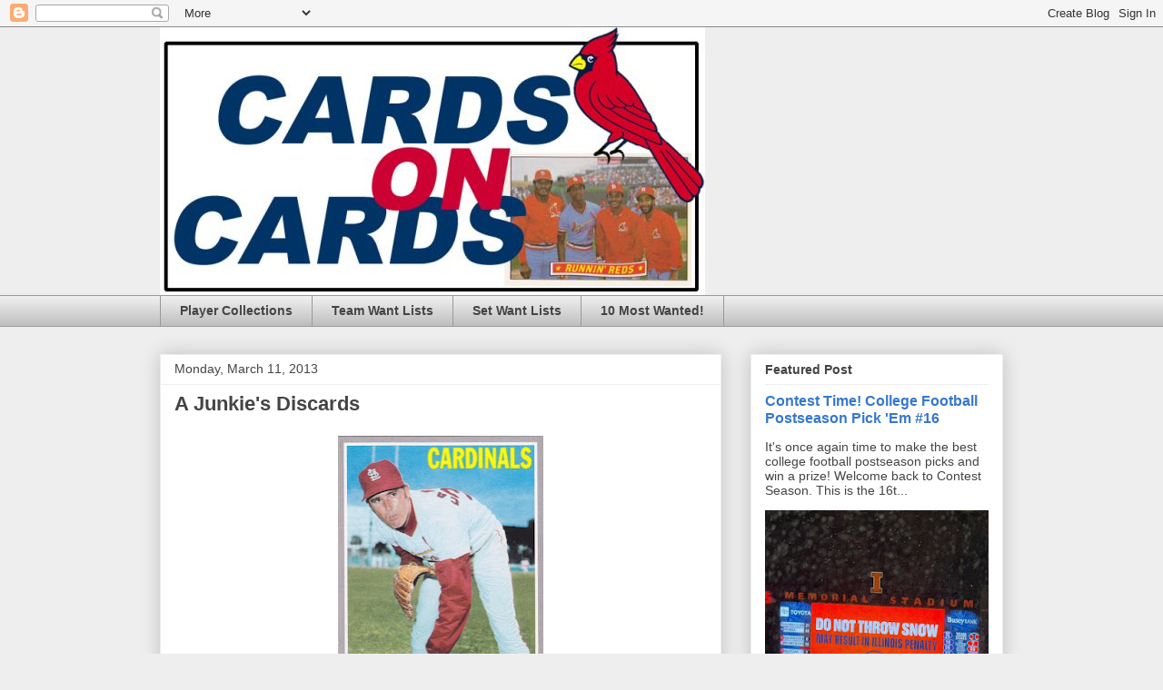

--- FILE ---
content_type: text/html; charset=UTF-8
request_url: http://cardsoncards.blogspot.com/2013/03/a-junkies-discards.html
body_size: 63281
content:
<!DOCTYPE html>
<html class='v2' dir='ltr' xmlns='http://www.w3.org/1999/xhtml' xmlns:b='http://www.google.com/2005/gml/b' xmlns:data='http://www.google.com/2005/gml/data' xmlns:expr='http://www.google.com/2005/gml/expr'>
<head>
<link href='https://www.blogger.com/static/v1/widgets/335934321-css_bundle_v2.css' rel='stylesheet' type='text/css'/>
<meta content='width=1100' name='viewport'/>
<meta content='text/html; charset=UTF-8' http-equiv='Content-Type'/>
<meta content='blogger' name='generator'/>
<link href='http://cardsoncards.blogspot.com/favicon.ico' rel='icon' type='image/x-icon'/>
<link href='http://cardsoncards.blogspot.com/2013/03/a-junkies-discards.html' rel='canonical'/>
<link rel="alternate" type="application/atom+xml" title="Cards on Cards - Atom" href="http://cardsoncards.blogspot.com/feeds/posts/default" />
<link rel="alternate" type="application/rss+xml" title="Cards on Cards - RSS" href="http://cardsoncards.blogspot.com/feeds/posts/default?alt=rss" />
<link rel="service.post" type="application/atom+xml" title="Cards on Cards - Atom" href="https://www.blogger.com/feeds/1999088286115850898/posts/default" />

<link rel="alternate" type="application/atom+xml" title="Cards on Cards - Atom" href="http://cardsoncards.blogspot.com/feeds/7229088578934422123/comments/default" />
<!--Can't find substitution for tag [blog.ieCssRetrofitLinks]-->
<link href='https://blogger.googleusercontent.com/img/b/R29vZ2xl/AVvXsEjnuzgUAZ8A_E1lvaXqrK1J2iMCJgbqatbNiU4Ff2RAKviUKHssqSkqeJz6GhV5SpY99bDwHAGSOYzUmTH89I543Ei158qH0Pt0SuxsiaQcvWoG0fNf4zZqKP6lZeu7GUod5t6JZaNQs9g/s320/carlton10toppsmom_2.jpg' rel='image_src'/>
<meta content='http://cardsoncards.blogspot.com/2013/03/a-junkies-discards.html' property='og:url'/>
<meta content='A Junkie&#39;s Discards' property='og:title'/>
<meta content='   One of the best things about my occasional &quot;Up For Grabs&quot; series of posts (wherein, unlike most of my material, I avoid all pretenses and...' property='og:description'/>
<meta content='https://blogger.googleusercontent.com/img/b/R29vZ2xl/AVvXsEjnuzgUAZ8A_E1lvaXqrK1J2iMCJgbqatbNiU4Ff2RAKviUKHssqSkqeJz6GhV5SpY99bDwHAGSOYzUmTH89I543Ei158qH0Pt0SuxsiaQcvWoG0fNf4zZqKP6lZeu7GUod5t6JZaNQs9g/w1200-h630-p-k-no-nu/carlton10toppsmom_2.jpg' property='og:image'/>
<title>
Cards on Cards: A Junkie's Discards
</title>
<style id='page-skin-1' type='text/css'><!--
/*
-----------------------------------------------
Blogger Template Style
Name:     Awesome Inc.
Designer: Tina Chen
URL:      tinachen.org
----------------------------------------------- */
/* Variable definitions
====================
<Variable name="keycolor" description="Main Color" type="color" default="#ffffff"/>
<Group description="Page" selector="body">
<Variable name="body.font" description="Font" type="font"
default="normal normal 13px Arial, Tahoma, Helvetica, FreeSans, sans-serif"/>
<Variable name="body.background.color" description="Background Color" type="color" default="#000000"/>
<Variable name="body.text.color" description="Text Color" type="color" default="#ffffff"/>
</Group>
<Group description="Links" selector=".main-inner">
<Variable name="link.color" description="Link Color" type="color" default="#888888"/>
<Variable name="link.visited.color" description="Visited Color" type="color" default="#444444"/>
<Variable name="link.hover.color" description="Hover Color" type="color" default="#cccccc"/>
</Group>
<Group description="Blog Title" selector=".header h1">
<Variable name="header.font" description="Title Font" type="font"
default="normal bold 40px Arial, Tahoma, Helvetica, FreeSans, sans-serif"/>
<Variable name="header.text.color" description="Title Color" type="color" default="#444444" />
<Variable name="header.background.color" description="Header Background" type="color" default="transparent" />
</Group>
<Group description="Blog Description" selector=".header .description">
<Variable name="description.font" description="Font" type="font"
default="normal normal 14px Arial, Tahoma, Helvetica, FreeSans, sans-serif"/>
<Variable name="description.text.color" description="Text Color" type="color"
default="#444444" />
</Group>
<Group description="Tabs Text" selector=".tabs-inner .widget li a">
<Variable name="tabs.font" description="Font" type="font"
default="normal bold 14px Arial, Tahoma, Helvetica, FreeSans, sans-serif"/>
<Variable name="tabs.text.color" description="Text Color" type="color" default="#444444"/>
<Variable name="tabs.selected.text.color" description="Selected Color" type="color" default="#444444"/>
</Group>
<Group description="Tabs Background" selector=".tabs-outer .PageList">
<Variable name="tabs.background.color" description="Background Color" type="color" default="#141414"/>
<Variable name="tabs.selected.background.color" description="Selected Color" type="color" default="#444444"/>
<Variable name="tabs.border.color" description="Border Color" type="color" default="#eeeeee"/>
</Group>
<Group description="Date Header" selector=".main-inner .widget h2.date-header, .main-inner .widget h2.date-header span">
<Variable name="date.font" description="Font" type="font"
default="normal normal 14px Arial, Tahoma, Helvetica, FreeSans, sans-serif"/>
<Variable name="date.text.color" description="Text Color" type="color" default="#666666"/>
<Variable name="date.border.color" description="Border Color" type="color" default="#eeeeee"/>
</Group>
<Group description="Post Title" selector="h3.post-title, h4, h3.post-title a">
<Variable name="post.title.font" description="Font" type="font"
default="normal bold 22px Arial, Tahoma, Helvetica, FreeSans, sans-serif"/>
<Variable name="post.title.text.color" description="Text Color" type="color" default="#444444"/>
</Group>
<Group description="Post Background" selector=".post">
<Variable name="post.background.color" description="Background Color" type="color" default="#ffffff" />
<Variable name="post.border.color" description="Border Color" type="color" default="#eeeeee" />
<Variable name="post.border.bevel.color" description="Bevel Color" type="color" default="#eeeeee"/>
</Group>
<Group description="Gadget Title" selector="h2">
<Variable name="widget.title.font" description="Font" type="font"
default="normal bold 14px Arial, Tahoma, Helvetica, FreeSans, sans-serif"/>
<Variable name="widget.title.text.color" description="Text Color" type="color" default="#444444"/>
</Group>
<Group description="Gadget Text" selector=".sidebar .widget">
<Variable name="widget.font" description="Font" type="font"
default="normal normal 14px Arial, Tahoma, Helvetica, FreeSans, sans-serif"/>
<Variable name="widget.text.color" description="Text Color" type="color" default="#444444"/>
<Variable name="widget.alternate.text.color" description="Alternate Color" type="color" default="#666666"/>
</Group>
<Group description="Gadget Links" selector=".sidebar .widget">
<Variable name="widget.link.color" description="Link Color" type="color" default="#3778cd"/>
<Variable name="widget.link.visited.color" description="Visited Color" type="color" default="#4d469c"/>
<Variable name="widget.link.hover.color" description="Hover Color" type="color" default="#3778cd"/>
</Group>
<Group description="Gadget Background" selector=".sidebar .widget">
<Variable name="widget.background.color" description="Background Color" type="color" default="#141414"/>
<Variable name="widget.border.color" description="Border Color" type="color" default="#222222"/>
<Variable name="widget.border.bevel.color" description="Bevel Color" type="color" default="#000000"/>
</Group>
<Group description="Sidebar Background" selector=".column-left-inner .column-right-inner">
<Variable name="widget.outer.background.color" description="Background Color" type="color" default="transparent" />
</Group>
<Group description="Images" selector=".main-inner">
<Variable name="image.background.color" description="Background Color" type="color" default="transparent"/>
<Variable name="image.border.color" description="Border Color" type="color" default="transparent"/>
</Group>
<Group description="Feed" selector=".blog-feeds">
<Variable name="feed.text.color" description="Text Color" type="color" default="#444444"/>
</Group>
<Group description="Feed Links" selector=".blog-feeds">
<Variable name="feed.link.color" description="Link Color" type="color" default="#3778cd"/>
<Variable name="feed.link.visited.color" description="Visited Color" type="color" default="#4d469c"/>
<Variable name="feed.link.hover.color" description="Hover Color" type="color" default="#3778cd"/>
</Group>
<Group description="Pager" selector=".blog-pager">
<Variable name="pager.background.color" description="Background Color" type="color" default="#ffffff" />
</Group>
<Group description="Footer" selector=".footer-outer">
<Variable name="footer.background.color" description="Background Color" type="color" default="#ffffff" />
<Variable name="footer.text.color" description="Text Color" type="color" default="#444444" />
</Group>
<Variable name="title.shadow.spread" description="Title Shadow" type="length" default="-1px" min="-1px" max="100px"/>
<Variable name="body.background" description="Body Background" type="background"
color="#eeeeee"
default="$(color) none repeat scroll top left"/>
<Variable name="body.background.gradient.cap" description="Body Gradient Cap" type="url"
default="none"/>
<Variable name="body.background.size" description="Body Background Size" type="string" default="auto"/>
<Variable name="tabs.background.gradient" description="Tabs Background Gradient" type="url"
default="none"/>
<Variable name="header.background.gradient" description="Header Background Gradient" type="url" default="none" />
<Variable name="header.padding.top" description="Header Top Padding" type="length" default="22px" min="0" max="100px"/>
<Variable name="header.margin.top" description="Header Top Margin" type="length" default="0" min="0" max="100px"/>
<Variable name="header.margin.bottom" description="Header Bottom Margin" type="length" default="0" min="0" max="100px"/>
<Variable name="widget.padding.top" description="Widget Padding Top" type="length" default="8px" min="0" max="20px"/>
<Variable name="widget.padding.side" description="Widget Padding Side" type="length" default="15px" min="0" max="100px"/>
<Variable name="widget.outer.margin.top" description="Widget Top Margin" type="length" default="0" min="0" max="100px"/>
<Variable name="widget.outer.background.gradient" description="Gradient" type="url" default="none" />
<Variable name="widget.border.radius" description="Gadget Border Radius" type="length" default="0" min="0" max="100px"/>
<Variable name="outer.shadow.spread" description="Outer Shadow Size" type="length" default="0" min="0" max="100px"/>
<Variable name="date.header.border.radius.top" description="Date Header Border Radius Top" type="length" default="0" min="0" max="100px"/>
<Variable name="date.header.position" description="Date Header Position" type="length" default="15px" min="0" max="100px"/>
<Variable name="date.space" description="Date Space" type="length" default="30px" min="0" max="100px"/>
<Variable name="date.position" description="Date Float" type="string" default="static" />
<Variable name="date.padding.bottom" description="Date Padding Bottom" type="length" default="0" min="0" max="100px"/>
<Variable name="date.border.size" description="Date Border Size" type="length" default="0" min="0" max="10px"/>
<Variable name="date.background" description="Date Background" type="background" color="transparent"
default="$(color) none no-repeat scroll top left" />
<Variable name="date.first.border.radius.top" description="Date First top radius" type="length" default="0" min="0" max="100px"/>
<Variable name="date.last.space.bottom" description="Date Last Space Bottom" type="length"
default="20px" min="0" max="100px"/>
<Variable name="date.last.border.radius.bottom" description="Date Last bottom radius" type="length" default="0" min="0" max="100px"/>
<Variable name="post.first.padding.top" description="First Post Padding Top" type="length" default="0" min="0" max="100px"/>
<Variable name="image.shadow.spread" description="Image Shadow Size" type="length" default="0" min="0" max="100px"/>
<Variable name="image.border.radius" description="Image Border Radius" type="length" default="0" min="0" max="100px"/>
<Variable name="separator.outdent" description="Separator Outdent" type="length" default="15px" min="0" max="100px"/>
<Variable name="title.separator.border.size" description="Widget Title Border Size" type="length" default="1px" min="0" max="10px"/>
<Variable name="list.separator.border.size" description="List Separator Border Size" type="length" default="1px" min="0" max="10px"/>
<Variable name="shadow.spread" description="Shadow Size" type="length" default="0" min="0" max="100px"/>
<Variable name="startSide" description="Side where text starts in blog language" type="automatic" default="left"/>
<Variable name="endSide" description="Side where text ends in blog language" type="automatic" default="right"/>
<Variable name="date.side" description="Side where date header is placed" type="string" default="right"/>
<Variable name="pager.border.radius.top" description="Pager Border Top Radius" type="length" default="0" min="0" max="100px"/>
<Variable name="pager.space.top" description="Pager Top Space" type="length" default="1em" min="0" max="20em"/>
<Variable name="footer.background.gradient" description="Background Gradient" type="url" default="none" />
<Variable name="mobile.background.size" description="Mobile Background Size" type="string"
default="auto"/>
<Variable name="mobile.background.overlay" description="Mobile Background Overlay" type="string"
default="transparent none repeat scroll top left"/>
<Variable name="mobile.button.color" description="Mobile Button Color" type="color" default="#ffffff" />
*/
/* Content
----------------------------------------------- */
body {
font: normal normal 13px Arial, Tahoma, Helvetica, FreeSans, sans-serif;
color: #444444;
background: #eeeeee none repeat scroll top left;
}
html body .content-outer {
min-width: 0;
max-width: 100%;
width: 100%;
}
a:link {
text-decoration: none;
color: #3778cd;
}
a:visited {
text-decoration: none;
color: #4d469c;
}
a:hover {
text-decoration: underline;
color: #3778cd;
}
.body-fauxcolumn-outer .cap-top {
position: absolute;
z-index: 1;
height: 276px;
width: 100%;
background: transparent none repeat-x scroll top left;
_background-image: none;
}
/* Columns
----------------------------------------------- */
.content-inner {
padding: 0;
}
.header-inner .section {
margin: 0 16px;
}
.tabs-inner .section {
margin: 0 16px;
}
.main-inner {
padding-top: 30px;
}
.main-inner .column-center-inner,
.main-inner .column-left-inner,
.main-inner .column-right-inner {
padding: 0 5px;
}
*+html body .main-inner .column-center-inner {
margin-top: -30px;
}
#layout .main-inner .column-center-inner {
margin-top: 0;
}
/* Header
----------------------------------------------- */
.header-outer {
margin: 0 0 0 0;
background: transparent none repeat scroll 0 0;
}
.Header h1 {
font: normal bold 40px Arial, Tahoma, Helvetica, FreeSans, sans-serif;
color: #444444;
text-shadow: 0 0 -1px #000000;
}
.Header h1 a {
color: #444444;
}
.Header .description {
font: normal normal 14px Arial, Tahoma, Helvetica, FreeSans, sans-serif;
color: #444444;
}
.header-inner .Header .titlewrapper,
.header-inner .Header .descriptionwrapper {
padding-left: 0;
padding-right: 0;
margin-bottom: 0;
}
.header-inner .Header .titlewrapper {
padding-top: 22px;
}
/* Tabs
----------------------------------------------- */
.tabs-outer {
overflow: hidden;
position: relative;
background: #eeeeee url(//www.blogblog.com/1kt/awesomeinc/tabs_gradient_light.png) repeat scroll 0 0;
}
#layout .tabs-outer {
overflow: visible;
}
.tabs-cap-top, .tabs-cap-bottom {
position: absolute;
width: 100%;
border-top: 1px solid #999999;
}
.tabs-cap-bottom {
bottom: 0;
}
.tabs-inner .widget li a {
display: inline-block;
margin: 0;
padding: .6em 1.5em;
font: normal bold 14px Arial, Tahoma, Helvetica, FreeSans, sans-serif;
color: #444444;
border-top: 1px solid #999999;
border-bottom: 1px solid #999999;
border-left: 1px solid #999999;
height: 16px;
line-height: 16px;
}
.tabs-inner .widget li:last-child a {
border-right: 1px solid #999999;
}
.tabs-inner .widget li.selected a, .tabs-inner .widget li a:hover {
background: #666666 url(//www.blogblog.com/1kt/awesomeinc/tabs_gradient_light.png) repeat-x scroll 0 -100px;
color: #ffffff;
}
/* Headings
----------------------------------------------- */
h2 {
font: normal bold 14px Arial, Tahoma, Helvetica, FreeSans, sans-serif;
color: #444444;
}
/* Widgets
----------------------------------------------- */
.main-inner .section {
margin: 0 27px;
padding: 0;
}
.main-inner .column-left-outer,
.main-inner .column-right-outer {
margin-top: 0;
}
#layout .main-inner .column-left-outer,
#layout .main-inner .column-right-outer {
margin-top: 0;
}
.main-inner .column-left-inner,
.main-inner .column-right-inner {
background: transparent none repeat 0 0;
-moz-box-shadow: 0 0 0 rgba(0, 0, 0, .2);
-webkit-box-shadow: 0 0 0 rgba(0, 0, 0, .2);
-goog-ms-box-shadow: 0 0 0 rgba(0, 0, 0, .2);
box-shadow: 0 0 0 rgba(0, 0, 0, .2);
-moz-border-radius: 0;
-webkit-border-radius: 0;
-goog-ms-border-radius: 0;
border-radius: 0;
}
#layout .main-inner .column-left-inner,
#layout .main-inner .column-right-inner {
margin-top: 0;
}
.sidebar .widget {
font: normal normal 14px Arial, Tahoma, Helvetica, FreeSans, sans-serif;
color: #444444;
}
.sidebar .widget a:link {
color: #3778cd;
}
.sidebar .widget a:visited {
color: #4d469c;
}
.sidebar .widget a:hover {
color: #3778cd;
}
.sidebar .widget h2 {
text-shadow: 0 0 -1px #000000;
}
.main-inner .widget {
background-color: #ffffff;
border: 1px solid #eeeeee;
padding: 0 15px 15px;
margin: 20px -16px;
-moz-box-shadow: 0 0 20px rgba(0, 0, 0, .2);
-webkit-box-shadow: 0 0 20px rgba(0, 0, 0, .2);
-goog-ms-box-shadow: 0 0 20px rgba(0, 0, 0, .2);
box-shadow: 0 0 20px rgba(0, 0, 0, .2);
-moz-border-radius: 0;
-webkit-border-radius: 0;
-goog-ms-border-radius: 0;
border-radius: 0;
}
.main-inner .widget h2 {
margin: 0 -15px;
padding: .6em 15px .5em;
border-bottom: 1px solid transparent;
}
.footer-inner .widget h2 {
padding: 0 0 .4em;
border-bottom: 1px solid transparent;
}
.main-inner .widget h2 + div, .footer-inner .widget h2 + div {
border-top: 1px solid #eeeeee;
padding-top: 8px;
}
.main-inner .widget .widget-content {
margin: 0 -15px;
padding: 7px 15px 0;
}
.main-inner .widget ul, .main-inner .widget #ArchiveList ul.flat {
margin: -8px -15px 0;
padding: 0;
list-style: none;
}
.main-inner .widget #ArchiveList {
margin: -8px 0 0;
}
.main-inner .widget ul li, .main-inner .widget #ArchiveList ul.flat li {
padding: .5em 15px;
text-indent: 0;
color: #666666;
border-top: 1px solid #eeeeee;
border-bottom: 1px solid transparent;
}
.main-inner .widget #ArchiveList ul li {
padding-top: .25em;
padding-bottom: .25em;
}
.main-inner .widget ul li:first-child, .main-inner .widget #ArchiveList ul.flat li:first-child {
border-top: none;
}
.main-inner .widget ul li:last-child, .main-inner .widget #ArchiveList ul.flat li:last-child {
border-bottom: none;
}
.post-body {
position: relative;
}
.main-inner .widget .post-body ul {
padding: 0 2.5em;
margin: .5em 0;
list-style: disc;
}
.main-inner .widget .post-body ul li {
padding: 0.25em 0;
margin-bottom: .25em;
color: #444444;
border: none;
}
.footer-inner .widget ul {
padding: 0;
list-style: none;
}
.widget .zippy {
color: #666666;
}
/* Posts
----------------------------------------------- */
body .main-inner .Blog {
padding: 0;
margin-bottom: 1em;
background-color: transparent;
border: none;
-moz-box-shadow: 0 0 0 rgba(0, 0, 0, 0);
-webkit-box-shadow: 0 0 0 rgba(0, 0, 0, 0);
-goog-ms-box-shadow: 0 0 0 rgba(0, 0, 0, 0);
box-shadow: 0 0 0 rgba(0, 0, 0, 0);
}
.main-inner .section:last-child .Blog:last-child {
padding: 0;
margin-bottom: 1em;
}
.main-inner .widget h2.date-header {
margin: 0 -15px 1px;
padding: 0 0 0 0;
font: normal normal 14px Arial, Tahoma, Helvetica, FreeSans, sans-serif;
color: #444444;
background: transparent none no-repeat scroll top left;
border-top: 0 solid #eeeeee;
border-bottom: 1px solid transparent;
-moz-border-radius-topleft: 0;
-moz-border-radius-topright: 0;
-webkit-border-top-left-radius: 0;
-webkit-border-top-right-radius: 0;
border-top-left-radius: 0;
border-top-right-radius: 0;
position: static;
bottom: 100%;
right: 15px;
text-shadow: 0 0 -1px #000000;
}
.main-inner .widget h2.date-header span {
font: normal normal 14px Arial, Tahoma, Helvetica, FreeSans, sans-serif;
display: block;
padding: .5em 15px;
border-left: 0 solid #eeeeee;
border-right: 0 solid #eeeeee;
}
.date-outer {
position: relative;
margin: 30px 0 20px;
padding: 0 15px;
background-color: #ffffff;
border: 1px solid #eeeeee;
-moz-box-shadow: 0 0 20px rgba(0, 0, 0, .2);
-webkit-box-shadow: 0 0 20px rgba(0, 0, 0, .2);
-goog-ms-box-shadow: 0 0 20px rgba(0, 0, 0, .2);
box-shadow: 0 0 20px rgba(0, 0, 0, .2);
-moz-border-radius: 0;
-webkit-border-radius: 0;
-goog-ms-border-radius: 0;
border-radius: 0;
}
.date-outer:first-child {
margin-top: 0;
}
.date-outer:last-child {
margin-bottom: 20px;
-moz-border-radius-bottomleft: 0;
-moz-border-radius-bottomright: 0;
-webkit-border-bottom-left-radius: 0;
-webkit-border-bottom-right-radius: 0;
-goog-ms-border-bottom-left-radius: 0;
-goog-ms-border-bottom-right-radius: 0;
border-bottom-left-radius: 0;
border-bottom-right-radius: 0;
}
.date-posts {
margin: 0 -15px;
padding: 0 15px;
clear: both;
}
.post-outer, .inline-ad {
border-top: 1px solid #eeeeee;
margin: 0 -15px;
padding: 15px 15px;
}
.post-outer {
padding-bottom: 10px;
}
.post-outer:first-child {
padding-top: 0;
border-top: none;
}
.post-outer:last-child, .inline-ad:last-child {
border-bottom: none;
}
.post-body {
position: relative;
}
.post-body img {
padding: 8px;
background: transparent;
border: 1px solid transparent;
-moz-box-shadow: 0 0 0 rgba(0, 0, 0, .2);
-webkit-box-shadow: 0 0 0 rgba(0, 0, 0, .2);
box-shadow: 0 0 0 rgba(0, 0, 0, .2);
-moz-border-radius: 0;
-webkit-border-radius: 0;
border-radius: 0;
}
h3.post-title, h4 {
font: normal bold 22px Arial, Tahoma, Helvetica, FreeSans, sans-serif;
color: #444444;
}
h3.post-title a {
font: normal bold 22px Arial, Tahoma, Helvetica, FreeSans, sans-serif;
color: #444444;
}
h3.post-title a:hover {
color: #3778cd;
text-decoration: underline;
}
.post-header {
margin: 0 0 1em;
}
.post-body {
line-height: 1.4;
}
.post-outer h2 {
color: #444444;
}
.post-footer {
margin: 1.5em 0 0;
}
#blog-pager {
padding: 15px;
font-size: 120%;
background-color: #ffffff;
border: 1px solid #eeeeee;
-moz-box-shadow: 0 0 20px rgba(0, 0, 0, .2);
-webkit-box-shadow: 0 0 20px rgba(0, 0, 0, .2);
-goog-ms-box-shadow: 0 0 20px rgba(0, 0, 0, .2);
box-shadow: 0 0 20px rgba(0, 0, 0, .2);
-moz-border-radius: 0;
-webkit-border-radius: 0;
-goog-ms-border-radius: 0;
border-radius: 0;
-moz-border-radius-topleft: 0;
-moz-border-radius-topright: 0;
-webkit-border-top-left-radius: 0;
-webkit-border-top-right-radius: 0;
-goog-ms-border-top-left-radius: 0;
-goog-ms-border-top-right-radius: 0;
border-top-left-radius: 0;
border-top-right-radius-topright: 0;
margin-top: 1em;
}
.blog-feeds, .post-feeds {
margin: 1em 0;
text-align: center;
color: #444444;
}
.blog-feeds a, .post-feeds a {
color: #3778cd;
}
.blog-feeds a:visited, .post-feeds a:visited {
color: #4d469c;
}
.blog-feeds a:hover, .post-feeds a:hover {
color: #3778cd;
}
.post-outer .comments {
margin-top: 2em;
}
/* Comments
----------------------------------------------- */
.comments .comments-content .icon.blog-author {
background-repeat: no-repeat;
background-image: url([data-uri]);
}
.comments .comments-content .loadmore a {
border-top: 1px solid #999999;
border-bottom: 1px solid #999999;
}
.comments .continue {
border-top: 2px solid #999999;
}
/* Footer
----------------------------------------------- */
.footer-outer {
margin: -20px 0 -1px;
padding: 20px 0 0;
color: #444444;
overflow: hidden;
}
.footer-fauxborder-left {
border-top: 1px solid #eeeeee;
background: #ffffff none repeat scroll 0 0;
-moz-box-shadow: 0 0 20px rgba(0, 0, 0, .2);
-webkit-box-shadow: 0 0 20px rgba(0, 0, 0, .2);
-goog-ms-box-shadow: 0 0 20px rgba(0, 0, 0, .2);
box-shadow: 0 0 20px rgba(0, 0, 0, .2);
margin: 0 -20px;
}
/* Mobile
----------------------------------------------- */
body.mobile {
background-size: auto;
}
.mobile .body-fauxcolumn-outer {
background: transparent none repeat scroll top left;
}
*+html body.mobile .main-inner .column-center-inner {
margin-top: 0;
}
.mobile .main-inner .widget {
padding: 0 0 15px;
}
.mobile .main-inner .widget h2 + div,
.mobile .footer-inner .widget h2 + div {
border-top: none;
padding-top: 0;
}
.mobile .footer-inner .widget h2 {
padding: 0.5em 0;
border-bottom: none;
}
.mobile .main-inner .widget .widget-content {
margin: 0;
padding: 7px 0 0;
}
.mobile .main-inner .widget ul,
.mobile .main-inner .widget #ArchiveList ul.flat {
margin: 0 -15px 0;
}
.mobile .main-inner .widget h2.date-header {
right: 0;
}
.mobile .date-header span {
padding: 0.4em 0;
}
.mobile .date-outer:first-child {
margin-bottom: 0;
border: 1px solid #eeeeee;
-moz-border-radius-topleft: 0;
-moz-border-radius-topright: 0;
-webkit-border-top-left-radius: 0;
-webkit-border-top-right-radius: 0;
-goog-ms-border-top-left-radius: 0;
-goog-ms-border-top-right-radius: 0;
border-top-left-radius: 0;
border-top-right-radius: 0;
}
.mobile .date-outer {
border-color: #eeeeee;
border-width: 0 1px 1px;
}
.mobile .date-outer:last-child {
margin-bottom: 0;
}
.mobile .main-inner {
padding: 0;
}
.mobile .header-inner .section {
margin: 0;
}
.mobile .post-outer, .mobile .inline-ad {
padding: 5px 0;
}
.mobile .tabs-inner .section {
margin: 0 10px;
}
.mobile .main-inner .widget h2 {
margin: 0;
padding: 0;
}
.mobile .main-inner .widget h2.date-header span {
padding: 0;
}
.mobile .main-inner .widget .widget-content {
margin: 0;
padding: 7px 0 0;
}
.mobile #blog-pager {
border: 1px solid transparent;
background: #ffffff none repeat scroll 0 0;
}
.mobile .main-inner .column-left-inner,
.mobile .main-inner .column-right-inner {
background: transparent none repeat 0 0;
-moz-box-shadow: none;
-webkit-box-shadow: none;
-goog-ms-box-shadow: none;
box-shadow: none;
}
.mobile .date-posts {
margin: 0;
padding: 0;
}
.mobile .footer-fauxborder-left {
margin: 0;
border-top: inherit;
}
.mobile .main-inner .section:last-child .Blog:last-child {
margin-bottom: 0;
}
.mobile-index-contents {
color: #444444;
}
.mobile .mobile-link-button {
background: #3778cd url(//www.blogblog.com/1kt/awesomeinc/tabs_gradient_light.png) repeat scroll 0 0;
}
.mobile-link-button a:link, .mobile-link-button a:visited {
color: #ffffff;
}
.mobile .tabs-inner .PageList .widget-content {
background: transparent;
border-top: 1px solid;
border-color: #999999;
color: #444444;
}
.mobile .tabs-inner .PageList .widget-content .pagelist-arrow {
border-left: 1px solid #999999;
}

--></style>
<style id='template-skin-1' type='text/css'><!--
body {
min-width: 960px;
}
.content-outer, .content-fauxcolumn-outer, .region-inner {
min-width: 960px;
max-width: 960px;
_width: 960px;
}
.main-inner .columns {
padding-left: 0;
padding-right: 310px;
}
.main-inner .fauxcolumn-center-outer {
left: 0;
right: 310px;
/* IE6 does not respect left and right together */
_width: expression(this.parentNode.offsetWidth -
parseInt("0") -
parseInt("310px") + 'px');
}
.main-inner .fauxcolumn-left-outer {
width: 0;
}
.main-inner .fauxcolumn-right-outer {
width: 310px;
}
.main-inner .column-left-outer {
width: 0;
right: 100%;
margin-left: -0;
}
.main-inner .column-right-outer {
width: 310px;
margin-right: -310px;
}
#layout {
min-width: 0;
}
#layout .content-outer {
min-width: 0;
width: 800px;
}
#layout .region-inner {
min-width: 0;
width: auto;
}
--></style>
<link href='https://www.blogger.com/dyn-css/authorization.css?targetBlogID=1999088286115850898&amp;zx=37a14261-198e-41b5-b49d-27e9ee20e4eb' media='none' onload='if(media!=&#39;all&#39;)media=&#39;all&#39;' rel='stylesheet'/><noscript><link href='https://www.blogger.com/dyn-css/authorization.css?targetBlogID=1999088286115850898&amp;zx=37a14261-198e-41b5-b49d-27e9ee20e4eb' rel='stylesheet'/></noscript>
<meta name='google-adsense-platform-account' content='ca-host-pub-1556223355139109'/>
<meta name='google-adsense-platform-domain' content='blogspot.com'/>

</head>
<body class='loading'>
<div class='navbar section' id='navbar' name='Navbar'><div class='widget Navbar' data-version='1' id='Navbar1'><script type="text/javascript">
    function setAttributeOnload(object, attribute, val) {
      if(window.addEventListener) {
        window.addEventListener('load',
          function(){ object[attribute] = val; }, false);
      } else {
        window.attachEvent('onload', function(){ object[attribute] = val; });
      }
    }
  </script>
<div id="navbar-iframe-container"></div>
<script type="text/javascript" src="https://apis.google.com/js/platform.js"></script>
<script type="text/javascript">
      gapi.load("gapi.iframes:gapi.iframes.style.bubble", function() {
        if (gapi.iframes && gapi.iframes.getContext) {
          gapi.iframes.getContext().openChild({
              url: 'https://www.blogger.com/navbar/1999088286115850898?po\x3d7229088578934422123\x26origin\x3dhttp://cardsoncards.blogspot.com',
              where: document.getElementById("navbar-iframe-container"),
              id: "navbar-iframe"
          });
        }
      });
    </script><script type="text/javascript">
(function() {
var script = document.createElement('script');
script.type = 'text/javascript';
script.src = '//pagead2.googlesyndication.com/pagead/js/google_top_exp.js';
var head = document.getElementsByTagName('head')[0];
if (head) {
head.appendChild(script);
}})();
</script>
</div></div>
<div class='body-fauxcolumns'>
<div class='fauxcolumn-outer body-fauxcolumn-outer'>
<div class='cap-top'>
<div class='cap-left'></div>
<div class='cap-right'></div>
</div>
<div class='fauxborder-left'>
<div class='fauxborder-right'></div>
<div class='fauxcolumn-inner'>
</div>
</div>
<div class='cap-bottom'>
<div class='cap-left'></div>
<div class='cap-right'></div>
</div>
</div>
</div>
<div class='content'>
<div class='content-fauxcolumns'>
<div class='fauxcolumn-outer content-fauxcolumn-outer'>
<div class='cap-top'>
<div class='cap-left'></div>
<div class='cap-right'></div>
</div>
<div class='fauxborder-left'>
<div class='fauxborder-right'></div>
<div class='fauxcolumn-inner'>
</div>
</div>
<div class='cap-bottom'>
<div class='cap-left'></div>
<div class='cap-right'></div>
</div>
</div>
</div>
<div class='content-outer'>
<div class='content-cap-top cap-top'>
<div class='cap-left'></div>
<div class='cap-right'></div>
</div>
<div class='fauxborder-left content-fauxborder-left'>
<div class='fauxborder-right content-fauxborder-right'></div>
<div class='content-inner'>
<header>
<div class='header-outer'>
<div class='header-cap-top cap-top'>
<div class='cap-left'></div>
<div class='cap-right'></div>
</div>
<div class='fauxborder-left header-fauxborder-left'>
<div class='fauxborder-right header-fauxborder-right'></div>
<div class='region-inner header-inner'>
<div class='header section' id='header' name='Header'><div class='widget Header' data-version='1' id='Header1'>
<div id='header-inner'>
<a href='http://cardsoncards.blogspot.com/' style='display: block'>
<img alt='Cards on Cards' height='295px; ' id='Header1_headerimg' src='https://blogger.googleusercontent.com/img/b/R29vZ2xl/AVvXsEgMtet4s7clI5-b3p_ROiAaWJ1k6tiioXy34qqMBymmdkYHrxzvDA7mS3equ4J054juE9yCbhRFMnWej7jn_TwRXWwWm4XrVfw_Zi84ViU34so6N94sz76tKzc8YRnXTu1KpC-NA8-ck0zl/s1600-r/cardsoncards3.jpg' style='display: block' width='600px; '/>
</a>
</div>
</div></div>
</div>
</div>
<div class='header-cap-bottom cap-bottom'>
<div class='cap-left'></div>
<div class='cap-right'></div>
</div>
</div>
</header>
<div class='tabs-outer'>
<div class='tabs-cap-top cap-top'>
<div class='cap-left'></div>
<div class='cap-right'></div>
</div>
<div class='fauxborder-left tabs-fauxborder-left'>
<div class='fauxborder-right tabs-fauxborder-right'></div>
<div class='region-inner tabs-inner'>
<div class='tabs section' id='crosscol' name='Cross-Column'><div class='widget LinkList' data-version='1' id='LinkList6'>
<div class='widget-content'>
<ul>
<li><a href='http://cardsoncards.blogspot.com/2004/03/player-collections.html'>Player Collections</a></li>
<li><a href='http://cardsoncards.blogspot.com/2004/03/team-want-lists.html'>Team Want Lists</a></li>
<li><a href='http://cardsoncards.blogspot.com/2004/03/set-want-lists.html'>Set Want Lists</a></li>
<li><a href='https://cardsoncards.blogspot.com/2004/03/10-most-wanted.html'>10 Most Wanted!</a></li>
</ul>
<div class='clear'></div>
</div>
</div></div>
<div class='tabs no-items section' id='crosscol-overflow' name='Cross-Column 2'></div>
</div>
</div>
<div class='tabs-cap-bottom cap-bottom'>
<div class='cap-left'></div>
<div class='cap-right'></div>
</div>
</div>
<div class='main-outer'>
<div class='main-cap-top cap-top'>
<div class='cap-left'></div>
<div class='cap-right'></div>
</div>
<div class='fauxborder-left main-fauxborder-left'>
<div class='fauxborder-right main-fauxborder-right'></div>
<div class='region-inner main-inner'>
<div class='columns fauxcolumns'>
<div class='fauxcolumn-outer fauxcolumn-center-outer'>
<div class='cap-top'>
<div class='cap-left'></div>
<div class='cap-right'></div>
</div>
<div class='fauxborder-left'>
<div class='fauxborder-right'></div>
<div class='fauxcolumn-inner'>
</div>
</div>
<div class='cap-bottom'>
<div class='cap-left'></div>
<div class='cap-right'></div>
</div>
</div>
<div class='fauxcolumn-outer fauxcolumn-left-outer'>
<div class='cap-top'>
<div class='cap-left'></div>
<div class='cap-right'></div>
</div>
<div class='fauxborder-left'>
<div class='fauxborder-right'></div>
<div class='fauxcolumn-inner'>
</div>
</div>
<div class='cap-bottom'>
<div class='cap-left'></div>
<div class='cap-right'></div>
</div>
</div>
<div class='fauxcolumn-outer fauxcolumn-right-outer'>
<div class='cap-top'>
<div class='cap-left'></div>
<div class='cap-right'></div>
</div>
<div class='fauxborder-left'>
<div class='fauxborder-right'></div>
<div class='fauxcolumn-inner'>
</div>
</div>
<div class='cap-bottom'>
<div class='cap-left'></div>
<div class='cap-right'></div>
</div>
</div>
<!-- corrects IE6 width calculation -->
<div class='columns-inner'>
<div class='column-center-outer'>
<div class='column-center-inner'>
<div class='main section' id='main' name='Main'><div class='widget Blog' data-version='1' id='Blog1'>
<div class='blog-posts hfeed'>

                                        <div class="date-outer">
                                      
<h2 class='date-header'><span>Monday, March 11, 2013</span></h2>

                                        <div class="date-posts">
                                      
<div class='post-outer'>
<div class='post hentry uncustomized-post-template' itemprop='blogPost' itemscope='itemscope' itemtype='http://schema.org/BlogPosting'>
<meta content='https://blogger.googleusercontent.com/img/b/R29vZ2xl/AVvXsEjnuzgUAZ8A_E1lvaXqrK1J2iMCJgbqatbNiU4Ff2RAKviUKHssqSkqeJz6GhV5SpY99bDwHAGSOYzUmTH89I543Ei158qH0Pt0SuxsiaQcvWoG0fNf4zZqKP6lZeu7GUod5t6JZaNQs9g/s320/carlton10toppsmom_2.jpg' itemprop='image_url'/>
<meta content='1999088286115850898' itemprop='blogId'/>
<meta content='7229088578934422123' itemprop='postId'/>
<a name='7229088578934422123'></a>
<h3 class='post-title entry-title' itemprop='name'>
A Junkie's Discards
</h3>
<div class='post-header'>
<div class='post-header-line-1'></div>
</div>
<div class='post-body entry-content' id='post-body-7229088578934422123' itemprop='description articleBody'>
<div class="separator" style="clear: both; text-align: center;">
<a href="https://blogger.googleusercontent.com/img/b/R29vZ2xl/AVvXsEjnuzgUAZ8A_E1lvaXqrK1J2iMCJgbqatbNiU4Ff2RAKviUKHssqSkqeJz6GhV5SpY99bDwHAGSOYzUmTH89I543Ei158qH0Pt0SuxsiaQcvWoG0fNf4zZqKP6lZeu7GUod5t6JZaNQs9g/s1600/carlton10toppsmom_2.jpg" imageanchor="1" style="margin-left: 1em; margin-right: 1em;"><img border="0" height="320" src="https://blogger.googleusercontent.com/img/b/R29vZ2xl/AVvXsEjnuzgUAZ8A_E1lvaXqrK1J2iMCJgbqatbNiU4Ff2RAKviUKHssqSkqeJz6GhV5SpY99bDwHAGSOYzUmTH89I543Ei158qH0Pt0SuxsiaQcvWoG0fNf4zZqKP6lZeu7GUod5t6JZaNQs9g/s320/carlton10toppsmom_2.jpg" width="226" /></a></div>
<br />
One of the best things about my occasional "Up For Grabs" series of posts (wherein, unlike most of my material, I avoid all pretenses and get straight to the point of trying to peddle my wares) is that it's introduced me to some new trade partners and writers. Right now, my favorite new blog is <a href="http://thejuniorjunkie.blogspot.com/">The Junior Junkie</a>. While it may just seem to be a blog about a player that has no ties to the Cardinals, the writing is compelling enough that it could be about just about anything. Griffey is/was a nice enough player that I don't mind reading about his cardboard sagas (I am from the Northwest, after all...) but the writing goes well and beyond my usual "uhhh I like stuff. [insert player here] is cool!" meanderings that usually have me sticking to trade posts, trade grabs and giveaways. You know, the standard Cards on Cards fare.<br />
<br />
<div class="separator" style="clear: both; text-align: center;">
<a href="https://blogger.googleusercontent.com/img/b/R29vZ2xl/AVvXsEjRpMX2VMrTq3tEzY5fb53SMksV9MAClI026gymr0P8W8NM_IVgM6PRtb8sL_v2TG7_aKoSN_tSydlDZVGNjfWUuR4Gdcm5s5GTrvu6Xhh3D_Lds76VJ4n4mYZvm5TnI6w73x1WULeJ2Ts/s1600/alanbenes96udrsf.jpg" imageanchor="1" style="margin-left: 1em; margin-right: 1em;"><img border="0" height="320" src="https://blogger.googleusercontent.com/img/b/R29vZ2xl/AVvXsEjRpMX2VMrTq3tEzY5fb53SMksV9MAClI026gymr0P8W8NM_IVgM6PRtb8sL_v2TG7_aKoSN_tSydlDZVGNjfWUuR4Gdcm5s5GTrvu6Xhh3D_Lds76VJ4n4mYZvm5TnI6w73x1WULeJ2Ts/s320/alanbenes96udrsf.jpg" width="224" /></a></div>
<div class="separator" style="clear: both; text-align: center;">
<br /></div>
<div class="separator" style="clear: both; text-align: left;">
Speaking of which, here are a bunch of Cardinals cards that the Junkie sent. (Not, not <a href="http://cardjunk.blogspot.com/">that Junkie</a>. Let's just call him Junkie Jr?)</div>
<div class="separator" style="clear: both; text-align: center;">
<br /></div>
<div class="separator" style="clear: both; text-align: center;">
<a href="https://blogger.googleusercontent.com/img/b/R29vZ2xl/AVvXsEgWsDrlynKXzNDlAsRFAHAbQEUWoHa4SYHNTzF6aaKflGhoUgSYN_jOud-Ud-pOq3Jk34Jsjp0Pfry1U52o8ikWhwUxoFhIDSurGEo5yE4FGPv2uNReh1umxqmTOU78VDRPpdNZwQSGCJ0/s1600/andybenes97toppsgallery.jpg" imageanchor="1" style="margin-left: 1em; margin-right: 1em;"><img border="0" height="320" src="https://blogger.googleusercontent.com/img/b/R29vZ2xl/AVvXsEgWsDrlynKXzNDlAsRFAHAbQEUWoHa4SYHNTzF6aaKflGhoUgSYN_jOud-Ud-pOq3Jk34Jsjp0Pfry1U52o8ikWhwUxoFhIDSurGEo5yE4FGPv2uNReh1umxqmTOU78VDRPpdNZwQSGCJ0/s320/andybenes97toppsgallery.jpg" width="227" /></a></div>
<br />
When I first saw scans of the new, stupidly online only and overpriced Turkey Red product, I rubbed my eyes a couple of times and wondered if I wasn't looking at this old Topps Gallery set. And then I realized I probably needed more caffeine.<br />
<br />
<div class="separator" style="clear: both; text-align: center;">
<a href="https://blogger.googleusercontent.com/img/b/R29vZ2xl/AVvXsEg11HzT0yOvc6uMJnTFrpAsUxnsgYbhjXIo_2aC8ivQvs9pCZTkubF22EUgkHV56oTMnBYfUBQu36-dCZJ8mKj-jx91fSLAihBy6plJXwlpdWbXU0Fcv6BBri1C2uRflWt4BhdjxJuVzsQ/s1600/carpenter06udph.jpg" imageanchor="1" style="margin-left: 1em; margin-right: 1em;"><img border="0" height="320" src="https://blogger.googleusercontent.com/img/b/R29vZ2xl/AVvXsEg11HzT0yOvc6uMJnTFrpAsUxnsgYbhjXIo_2aC8ivQvs9pCZTkubF22EUgkHV56oTMnBYfUBQu36-dCZJ8mKj-jx91fSLAihBy6plJXwlpdWbXU0Fcv6BBri1C2uRflWt4BhdjxJuVzsQ/s320/carpenter06udph.jpg" width="227" /></a></div>
<br />
I really need to finally spring for the 2011 World Series deluxe DVD set. Sadly, it's the closest I'm going to get to watching a Chris Carpenter performance this year.<br />
<br />
<div class="separator" style="clear: both; text-align: center;">
<a href="https://blogger.googleusercontent.com/img/b/R29vZ2xl/AVvXsEjSuqg6K-5T_iyZm4vUx8ZYqlWF1KS3pMtkI1zA1fA5-zYln5VjqXB7BAsB4W5GykS862rS9ooTcW2Cu6JaNsiP34my_OzxGK3FMHuTNFny4v_bbWuLexiU6zB_eZZokqkPN514SumWNQs/s1600/freese12toppsarchivesde.jpg" imageanchor="1" style="margin-left: 1em; margin-right: 1em;"><img border="0" height="320" src="https://blogger.googleusercontent.com/img/b/R29vZ2xl/AVvXsEjSuqg6K-5T_iyZm4vUx8ZYqlWF1KS3pMtkI1zA1fA5-zYln5VjqXB7BAsB4W5GykS862rS9ooTcW2Cu6JaNsiP34my_OzxGK3FMHuTNFny4v_bbWuLexiU6zB_eZZokqkPN514SumWNQs/s320/freese12toppsarchivesde.jpg" width="216" /></a></div>
<br />
If only they had made Topps Archives base cards look like actual cardboard. I'm guessing it sold enough last year that they aren't going to change it much this time around, but I suspect that the inserts, parallels and hits were doing all of the heavy lifting.<br />
<br />
<div class="separator" style="clear: both; text-align: center;">
<a href="https://blogger.googleusercontent.com/img/b/R29vZ2xl/AVvXsEj64sGo9H9CMVnCct16jpdPt_QqqtYTGlxAdbf9-J4qhtqFCfFcH-f4Y48-iIiYU3dU7K-IOjxptfaa8khwBKqOiKkeyFVkGuTBRq8BIQTYItfV3tVa2WJ8-0_naQQ21R1wAwSHpYig3H8/s1600/gant97udctf.jpg" imageanchor="1" style="margin-left: 1em; margin-right: 1em;"><img border="0" height="320" src="https://blogger.googleusercontent.com/img/b/R29vZ2xl/AVvXsEj64sGo9H9CMVnCct16jpdPt_QqqtYTGlxAdbf9-J4qhtqFCfFcH-f4Y48-iIiYU3dU7K-IOjxptfaa8khwBKqOiKkeyFVkGuTBRq8BIQTYItfV3tVa2WJ8-0_naQQ21R1wAwSHpYig3H8/s320/gant97udctf.jpg" width="227" /></a></div>
<br />
Ron Gant! Gary Gaetti! Dennis Eckersley! The 1996 Cardinals, Tony La Russa's first with the team, was like a union of guys who peaked in the late-'80s. Like baseball's version of a hair metal band, maybe.<br />
<br />
<div class="separator" style="clear: both; text-align: center;">
<a href="https://blogger.googleusercontent.com/img/b/R29vZ2xl/AVvXsEjwEVhyphenhyphenlbqKmuTH2697wbm8ibl1inbsenVI1PBDNGE3xJ-jmgIj1_-XCU9UdOYETGf3QyztSklknC5GCfK-VIyNH9yGvlb2uA9mzjq_4-aXO7Usu4pJncaqKZJMNTV0vM3NP_55IPFdBbg/s1600/iorg83fleer.jpg" imageanchor="1" style="margin-left: 1em; margin-right: 1em;"><img border="0" height="320" src="https://blogger.googleusercontent.com/img/b/R29vZ2xl/AVvXsEjwEVhyphenhyphenlbqKmuTH2697wbm8ibl1inbsenVI1PBDNGE3xJ-jmgIj1_-XCU9UdOYETGf3QyztSklknC5GCfK-VIyNH9yGvlb2uA9mzjq_4-aXO7Usu4pJncaqKZJMNTV0vM3NP_55IPFdBbg/s320/iorg83fleer.jpg" width="229" /></a></div>
<br />
Junkie Kong Jr. sent me a barrel full of 1983 Fleer Cardinals. Something seems off about the font on Dane Iorg's card.<br />
<br />
<div class="separator" style="clear: both; text-align: center;">
<a href="https://blogger.googleusercontent.com/img/b/R29vZ2xl/AVvXsEglddXvbkk8DVl8mwetC-gMoQnu-gEe08bkgTelpe6t9GlLZteMYnDOKV3wlqgc1kJ_N6yPSTkaoHQeq3VMraKAFy7kMl54PVLa6VPAOjpy_ww0qEeVGaqr0Rv8cRNLwVhRQ-oAA6SdcQ0/s1600/herr83fleer_2.jpg" imageanchor="1" style="margin-left: 1em; margin-right: 1em;"><img border="0" height="320" src="https://blogger.googleusercontent.com/img/b/R29vZ2xl/AVvXsEglddXvbkk8DVl8mwetC-gMoQnu-gEe08bkgTelpe6t9GlLZteMYnDOKV3wlqgc1kJ_N6yPSTkaoHQeq3VMraKAFy7kMl54PVLa6VPAOjpy_ww0qEeVGaqr0Rv8cRNLwVhRQ-oAA6SdcQ0/s320/herr83fleer_2.jpg" width="227" /></a></div>
<br />
See? Look at Tommy Herr's card. Someone accidentally hit CTRL-B when they were typing his name, except that computers probably didn't do anything but play Pong, Hangman and start Global Thermonuclear War back in 1982.<br />
<br />
<div class="separator" style="clear: both; text-align: center;">
<a href="https://blogger.googleusercontent.com/img/b/R29vZ2xl/AVvXsEhJrEURtoE2TQYU_SLX24Q_fRuzfTgaWiJjfe2_tgDBwCazL_HSRrFNu5EhHRBq6EyXCDx3oXvHtzW1yaXM8QVzJgRBf8x_fWHl4Lwp9TpLvUikzPDqKzd151MfFx6oKY7UYPmgs9TrwHU/s1600/gilkey96toppschr.jpg" imageanchor="1" style="margin-left: 1em; margin-right: 1em;"><img border="0" height="320" src="https://blogger.googleusercontent.com/img/b/R29vZ2xl/AVvXsEhJrEURtoE2TQYU_SLX24Q_fRuzfTgaWiJjfe2_tgDBwCazL_HSRrFNu5EhHRBq6EyXCDx3oXvHtzW1yaXM8QVzJgRBf8x_fWHl4Lwp9TpLvUikzPDqKzd151MfFx6oKY7UYPmgs9TrwHU/s320/gilkey96toppschr.jpg" width="228" /></a></div>
<br />
I miss the weird shapes in the background of the first Topps Chrome cards. I wonder what happened to that?<br />
<br />
<div class="separator" style="clear: both; text-align: center;">
<a href="https://blogger.googleusercontent.com/img/b/R29vZ2xl/AVvXsEimm2SnfUz0pW906J-EA-zxzx4rC-YZxJC03IhPGYPEuaMlY3U0UZjNOoqBe9PwLXPmDSU0zK1iJ0IsieLPGiJBD0eRXPew3WW2pqJ5AgYGmoBzRz9Ewxn5H9IYPnpO7eNArRMmEHIYZFU/s1600/schumaker06uddd.jpg" imageanchor="1" style="margin-left: 1em; margin-right: 1em;"><img border="0" height="320" src="https://blogger.googleusercontent.com/img/b/R29vZ2xl/AVvXsEimm2SnfUz0pW906J-EA-zxzx4rC-YZxJC03IhPGYPEuaMlY3U0UZjNOoqBe9PwLXPmDSU0zK1iJ0IsieLPGiJBD0eRXPew3WW2pqJ5AgYGmoBzRz9Ewxn5H9IYPnpO7eNArRMmEHIYZFU/s320/schumaker06uddd.jpg" width="227" /></a></div>
<br />
I never minded Skip Schumaker. I actually enjoyed him as a bit player and occasional starter, but I won't miss the bellyaching by the Cardinals hardcore fanbase over whether or not he deserved to be on the field. Are Cards fans actually a bunch of self-important lughead jocks or something? I thought everyone was supposed to love the underdog guys like David Eckstein, Aaron Miles and Skip Schumaker. Okay, fine, bringing Miles back in 2010 was a little desperate.<br />
<br />
<div class="separator" style="clear: both; text-align: center;">
<a href="https://blogger.googleusercontent.com/img/b/R29vZ2xl/AVvXsEhhHdA2HM9U82DLNQLd6rGawO1-v9jexohDiH0H-T2ulEEqZsihTM3kaPuYTf17acl9VsYdEbocLvKM8vhazWCDMw-wa8mM_evHSmQFgK453-lmk2lP8y00Qtj34Y8hyUL3MOArVVX717Y/s1600/rclayton96fleerflair.jpg" imageanchor="1" style="margin-left: 1em; margin-right: 1em;"><img border="0" height="320" src="https://blogger.googleusercontent.com/img/b/R29vZ2xl/AVvXsEhhHdA2HM9U82DLNQLd6rGawO1-v9jexohDiH0H-T2ulEEqZsihTM3kaPuYTf17acl9VsYdEbocLvKM8vhazWCDMw-wa8mM_evHSmQFgK453-lmk2lP8y00Qtj34Y8hyUL3MOArVVX717Y/s320/rclayton96fleerflair.jpg" width="226" /></a></div>
<br />
Man, I do love me some Flair, the set that there's no way I could have ever afforded even when I moved out and on my own. I don't think college kids were supposed to buy high end sports cards, I guess.<br />
<br />
<div class="separator" style="clear: both; text-align: center;">
<a href="https://blogger.googleusercontent.com/img/b/R29vZ2xl/AVvXsEgy8zZGSjOqpbEgK3Xx0Tp5cd5GlzDsQYWiLE_kOEWQTOXTxLP_n9MM-LL-pIv-mpu384z7DvNekk14_IQyCfYUrZgcHRh3-5cHr79lrwg20DXiNednVhzqna2cuZXPaaDZL8LyfgAV8bw/s1600/vcoleman90leaf.jpg" imageanchor="1" style="margin-left: 1em; margin-right: 1em;"><img border="0" height="320" src="https://blogger.googleusercontent.com/img/b/R29vZ2xl/AVvXsEgy8zZGSjOqpbEgK3Xx0Tp5cd5GlzDsQYWiLE_kOEWQTOXTxLP_n9MM-LL-pIv-mpu384z7DvNekk14_IQyCfYUrZgcHRh3-5cHr79lrwg20DXiNednVhzqna2cuZXPaaDZL8LyfgAV8bw/s320/vcoleman90leaf.jpg" width="223" /></a></div>
<br />
Finally, I think my 1990 Leaf team set may finally be complete. I did actually buy a fair amount of this stuff when I should have been putting together a 1990 Topps set like a good soldier. (Okay, fine, I actually put together the 1990 Score set that season and own multiple copies of the 1990 Score Traded set.) These cards were awesome, but I'm not sure the design quite holds up over all this time. Now 1990 Score, on the other hand...
<div style='clear: both;'></div>
</div>
<div class='post-footer'>
<div class='post-footer-line post-footer-line-1'>
<span class='post-author vcard'>
Posted by
<span class='fn' itemprop='author' itemscope='itemscope' itemtype='http://schema.org/Person'>
<meta content='https://www.blogger.com/profile/08493650721714521989' itemprop='url'/>
<a class='g-profile' href='https://www.blogger.com/profile/08493650721714521989' rel='author' title='author profile'>
<span itemprop='name'>madding</span>
</a>
</span>
</span>
<span class='post-timestamp'>
at
<meta content='http://cardsoncards.blogspot.com/2013/03/a-junkies-discards.html' itemprop='url'/>
<a class='timestamp-link' href='http://cardsoncards.blogspot.com/2013/03/a-junkies-discards.html' rel='bookmark' title='permanent link'><abbr class='published' itemprop='datePublished' title='2013-03-11T23:29:00-07:00'>11:29&#8239;PM</abbr></a>
</span>
<span class='reaction-buttons'>
</span>
<span class='post-comment-link'>
</span>
<span class='post-backlinks post-comment-link'>
</span>
<span class='post-icons'>
<span class='item-action'>
<a href='https://www.blogger.com/email-post/1999088286115850898/7229088578934422123' title='Email Post'>
<img alt='' class='icon-action' height='13' src='//img1.blogblog.com/img/icon18_email.gif' width='18'/>
</a>
</span>
<span class='item-control blog-admin pid-957975577'>
<a href='https://www.blogger.com/post-edit.g?blogID=1999088286115850898&postID=7229088578934422123&from=pencil' title='Edit Post'>
<img alt='' class='icon-action' height='18' src='//img2.blogblog.com/img/icon18_edit_allbkg.gif' width='18'/>
</a>
</span>
</span>
<div class='post-share-buttons goog-inline-block'>
<a class='goog-inline-block share-button sb-email' href='https://www.blogger.com/share-post.g?blogID=1999088286115850898&postID=7229088578934422123&target=email' target='_blank' title='Email This'><span class='share-button-link-text'>Email This</span></a><a class='goog-inline-block share-button sb-blog' href='https://www.blogger.com/share-post.g?blogID=1999088286115850898&postID=7229088578934422123&target=blog' onclick='window.open(this.href, "_blank", "height=270,width=475"); return false;' target='_blank' title='BlogThis!'><span class='share-button-link-text'>BlogThis!</span></a><a class='goog-inline-block share-button sb-twitter' href='https://www.blogger.com/share-post.g?blogID=1999088286115850898&postID=7229088578934422123&target=twitter' target='_blank' title='Share to X'><span class='share-button-link-text'>Share to X</span></a><a class='goog-inline-block share-button sb-facebook' href='https://www.blogger.com/share-post.g?blogID=1999088286115850898&postID=7229088578934422123&target=facebook' onclick='window.open(this.href, "_blank", "height=430,width=640"); return false;' target='_blank' title='Share to Facebook'><span class='share-button-link-text'>Share to Facebook</span></a><a class='goog-inline-block share-button sb-pinterest' href='https://www.blogger.com/share-post.g?blogID=1999088286115850898&postID=7229088578934422123&target=pinterest' target='_blank' title='Share to Pinterest'><span class='share-button-link-text'>Share to Pinterest</span></a>
</div>
</div>
<div class='post-footer-line post-footer-line-2'>
<span class='post-labels'>
Tags:
<a href='http://cardsoncards.blogspot.com/search/label/trades' rel='tag'>trades</a>
</span>
</div>
<div class='post-footer-line post-footer-line-3'>
<span class='post-location'>
</span>
</div>
</div>
</div>
<div class='comments' id='comments'>
<a name='comments'></a>
<h4>
2 comments
                                    :
                                  </h4>
<div class='comments-content'>
<script async='async' src='' type='text/javascript'></script>
<script type='text/javascript'>
                                  (function() {
                                    var items = null;
                                    var msgs = null;
                                    var config = {};
                                    // <![CDATA[
                                    var cursor = null;
                                    if (items && items.length > 0) {
                                      cursor = parseInt(items[items.length - 1].timestamp) + 1;
                                    }
                                    var bodyFromEntry = function(entry) {
                                      if (entry.gd$extendedProperty) {
                                        for (var k in entry.gd$extendedProperty) {
                                          if (entry.gd$extendedProperty[k].name == 'blogger.contentRemoved') {
                                            return '
                                            <span class="deleted-comment">
                                              ' + entry.content.$t + '
                                </span>';
                                          }
                                        }
                                      }
                                      return entry.content.$t;
                                    }
                                    var parse = function(data) {
                                      cursor = null;
                                      var comments = [];
                                      if (data && data.feed && data.feed.entry) {
                                        for (var i = 0, entry; entry = data.feed.entry[i]; i++) {
                                          var comment = {};
                                          // comment ID, parsed out of the original id format
                                          var id = /blog-(\d+).post-(\d+)/.exec(entry.id.$t);
                                          comment.id = id ? id[2] : null;
                                          comment.body = bodyFromEntry(entry);
                                          comment.timestamp = Date.parse(entry.published.$t) + '';
                                          if (entry.author && entry.author.constructor === Array) {
                                            var auth = entry.author[0];
                                            if (auth) {
                                              comment.author = {
                                                name: (auth.name ? auth.name.$t : undefined),
                                                profileUrl: (auth.uri ? auth.uri.$t : undefined),
                                                avatarUrl: (auth.gd$image ? auth.gd$image.src : undefined)
                                              };
                                            }
                                          }
                                          if (entry.link) {
                                            if (entry.link[2]) {
                                              comment.link = comment.permalink = entry.link[2].href;
                                            }
                                            if (entry.link[3]) {
                                              var pid = /.*comments\/default\/(\d+)\?.*/.exec(entry.link[3].href);
                                              if (pid && pid[1]) {
                                                comment.parentId = pid[1];
                                              }
                                            }
                                          }
                                          comment.deleteclass = 'item-control blog-admin';
                                          if (entry.gd$extendedProperty) {
                                            for (var k in entry.gd$extendedProperty) {
                                              if (entry.gd$extendedProperty[k].name == 'blogger.itemClass') {
                                                comment.deleteclass += ' ' + entry.gd$extendedProperty[k].value;
                                              } else if (entry.gd$extendedProperty[k].name == 'blogger.displayTime') {
                                                comment.displayTime = entry.gd$extendedProperty[k].value;
                                              }
                                            }
                                          }
                                          comments.push(comment);
                                        }
                                      }
                                      return comments;
                                    };
                                    var paginator = function(callback) {
                                      if (hasMore()) {
                                        var url = config.feed + '?alt=json&v=2&orderby=published&reverse=false&max-results=50';
                                        if (cursor) {
                                          url += '&published-min=' + new Date(cursor).toISOString();
                                        }
                                        window.bloggercomments = function(data) {
                                          var parsed = parse(data);
                                          cursor = parsed.length 
                                          < 50 ? null
                                          : parseInt(parsed[parsed.length - 1].timestamp) + 1
                                          callback(parsed);
                                          window.bloggercomments = null;
                                        }
                                        url += '&callback=bloggercomments';
                                        var script = document.createElement('script');
                                        script.type = 'text/javascript';
                                        script.src = url;
                                        document.getElementsByTagName('head')[0].appendChild(script);
                                      }
                                    };
                                    var hasMore = function() {
                                      return !!cursor;
                                    };
                                    var getMeta = function(key, comment) {
                                      if ('iswriter' == key) {
                                        var matches = !!comment.author
                                        && comment.author.name == config.authorName
                                        && comment.author.profileUrl == config.authorUrl;
                                        return matches ? 'true' : '';
                                      } else if ('deletelink' == key) {
                                        return config.baseUri + '/delete-comment.g?blogID='
                                        + config.blogId + '&postID=' + comment.id;
                                      } else if ('deleteclass' == key) {
                                        return comment.deleteclass;
                                      }
                                      return '';
                                    };
                                    var replybox = null;
                                    var replyUrlParts = null;
                                    var replyParent = undefined;
                                    var onReply = function(commentId, domId) {
                                      if (replybox == null) {
                                        // lazily cache replybox, and adjust to suit this style:
                                        replybox = document.getElementById('comment-editor');
                                        if (replybox != null) {
                                          replybox.height = '250px';
                                          replybox.style.display = 'block';
                                          replyUrlParts = replybox.src.split('#');
                                        }
                                      }
                                      if (replybox && (commentId !== replyParent)) {
                                        replybox.src = '';
                                        document.getElementById(domId).insertBefore(replybox, null);
                                        replybox.src = replyUrlParts[0]
                                        + (commentId ? '&parentID=' + commentId : '')
                                        + '#' + replyUrlParts[1];
                                        replyParent = commentId;
                                      }
                                    };
                                    var hash = (window.location.hash || '#').substring(1);
                                    var startThread, targetComment;
                                    if (/^comment-form_/.test(hash)) {
                                      startThread = hash.substring('comment-form_'.length);
                                    } else if (/^c[0-9]+$/.test(hash)) {
                                      targetComment = hash.substring(1);
                                    }
                                    // Configure commenting API:
                                    var configJso = {
                                      'maxDepth': config.maxThreadDepth
                                    };
                                    var provider = {
                                      'id': config.postId,
                                      'data': items,
                                      'loadNext': paginator,
                                      'hasMore': hasMore,
                                      'getMeta': getMeta,
                                      'onReply': onReply,
                                      'rendered': true,
                                      'initComment': targetComment,
                                      'initReplyThread': startThread,
                                      'config': configJso,
                                      'messages': msgs
                                    };
                                    var render = function() {
                                      if (window.goog && window.goog.comments) {
                                        var holder = document.getElementById('comment-holder');
                                        window.goog.comments.render(holder, provider);
                                      }
                                    };
                                    // render now, or queue to render when library loads:
                                    if (window.goog && window.goog.comments) {
                                      render();
                                    } else {
                                      window.goog = window.goog || {};
                                      window.goog.comments = window.goog.comments || {};
                                      window.goog.comments.loadQueue = window.goog.comments.loadQueue || [];
                                      window.goog.comments.loadQueue.push(render);
                                    }
                                  })();
                                  // ]]>
                                </script>
<div id='comment-holder'>
<div class="comment-thread toplevel-thread"><ol id="top-ra"><li class="comment" id="c3983785076288255366"><div class="avatar-image-container"><img src="//resources.blogblog.com/img/blank.gif" alt=""/></div><div class="comment-block"><div class="comment-header"><cite class="user">Anonymous</cite><span class="icon user "></span><span class="datetime secondary-text"><a rel="nofollow" href="http://cardsoncards.blogspot.com/2013/03/a-junkies-discards.html?showComment=1363097906917#c3983785076288255366">March 12, 2013 at 7:18&#8239;AM</a></span></div><p class="comment-content">The junior junkie is an awesome blogger to trade with.</p><span class="comment-actions secondary-text"><a class="comment-reply" target="_self" data-comment-id="3983785076288255366">Reply</a><span class="item-control blog-admin blog-admin pid-1289490896"><a target="_self" href="https://www.blogger.com/comment/delete/1999088286115850898/3983785076288255366">Delete</a></span></span></div><div class="comment-replies"><div id="c3983785076288255366-rt" class="comment-thread inline-thread hidden"><span class="thread-toggle thread-expanded"><span class="thread-arrow"></span><span class="thread-count"><a target="_self">Replies</a></span></span><ol id="c3983785076288255366-ra" class="thread-chrome thread-expanded"><div></div><div id="c3983785076288255366-continue" class="continue"><a class="comment-reply" target="_self" data-comment-id="3983785076288255366">Reply</a></div></ol></div></div><div class="comment-replybox-single" id="c3983785076288255366-ce"></div></li><li class="comment" id="c5040948098285980308"><div class="avatar-image-container"><img src="//blogger.googleusercontent.com/img/b/R29vZ2xl/AVvXsEiVvos_04N3rRLB4n_5SJXPOg97DQUso7ks4yHua-6uC0j-jDXKaleruvZA1NbnQijH65ednOn6hAnN-2SxFT45bdxqZZHW0l1DT4VjIXWqMCJDh9vntCPePSJ3dkZrtw/s45-c/*" alt=""/></div><div class="comment-block"><div class="comment-header"><cite class="user"><a href="https://www.blogger.com/profile/01276740693294231134" rel="nofollow">The Junior Junkie</a></cite><span class="icon user "></span><span class="datetime secondary-text"><a rel="nofollow" href="http://cardsoncards.blogspot.com/2013/03/a-junkies-discards.html?showComment=1363101076993#c5040948098285980308">March 12, 2013 at 8:11&#8239;AM</a></span></div><p class="comment-content">Glad you like &#39;em!  I&#39;ve started a new Cardinals stack since I sent those.  They&#39;ll probably end up with you, too.<br><br>Coincidentally, I&#39;m almost finished my 1990 Leaf post - it should be up today.  I got a huge stack of that set from my LCS for a pittance, so I have a bunch to show....</p><span class="comment-actions secondary-text"><a class="comment-reply" target="_self" data-comment-id="5040948098285980308">Reply</a><span class="item-control blog-admin blog-admin pid-1150713272"><a target="_self" href="https://www.blogger.com/comment/delete/1999088286115850898/5040948098285980308">Delete</a></span></span></div><div class="comment-replies"><div id="c5040948098285980308-rt" class="comment-thread inline-thread hidden"><span class="thread-toggle thread-expanded"><span class="thread-arrow"></span><span class="thread-count"><a target="_self">Replies</a></span></span><ol id="c5040948098285980308-ra" class="thread-chrome thread-expanded"><div></div><div id="c5040948098285980308-continue" class="continue"><a class="comment-reply" target="_self" data-comment-id="5040948098285980308">Reply</a></div></ol></div></div><div class="comment-replybox-single" id="c5040948098285980308-ce"></div></li></ol><div id="top-continue" class="continue"><a class="comment-reply" target="_self">Add comment</a></div><div class="comment-replybox-thread" id="top-ce"></div><div class="loadmore hidden" data-post-id="7229088578934422123"><a target="_self">Load more...</a></div></div>
</div>
</div>
<p class='comment-footer'>
<div class='comment-form'>
<a name='comment-form'></a>
<p>Comments are highly encouraged, but then again, so is eating your fruits and vegetables.</p>
<a href='https://www.blogger.com/comment/frame/1999088286115850898?po=7229088578934422123&hl=en&saa=85391&origin=http://cardsoncards.blogspot.com' id='comment-editor-src'></a>
<iframe allowtransparency='true' class='blogger-iframe-colorize blogger-comment-from-post' frameborder='0' height='410' id='comment-editor' name='comment-editor' src='' width='100%'></iframe>
<!--Can't find substitution for tag [post.friendConnectJs]-->
<script src='https://www.blogger.com/static/v1/jsbin/2830521187-comment_from_post_iframe.js' type='text/javascript'></script>
<script type='text/javascript'>
                                    BLOG_CMT_createIframe('https://www.blogger.com/rpc_relay.html');
                                  </script>
</div>
</p>
<div id='backlinks-container'>
<div id='Blog1_backlinks-container'>
</div>
</div>
</div>
</div>

                                      </div></div>
                                    
</div>
<div class='blog-pager' id='blog-pager'>
<span id='blog-pager-newer-link'>
<a class='blog-pager-newer-link' href='http://cardsoncards.blogspot.com/2013/03/contest-time-march-radness-v.html' id='Blog1_blog-pager-newer-link' title='Newer Post'>Newer Post</a>
</span>
<span id='blog-pager-older-link'>
<a class='blog-pager-older-link' href='http://cardsoncards.blogspot.com/2013/03/airbrushed-fridays-2013-topps-331.html' id='Blog1_blog-pager-older-link' title='Older Post'>Older Post</a>
</span>
<a class='home-link' href='http://cardsoncards.blogspot.com/'>Home</a>
</div>
<div class='clear'></div>
<div class='post-feeds'>
<div class='feed-links'>
Subscribe to:
<a class='feed-link' href='http://cardsoncards.blogspot.com/feeds/7229088578934422123/comments/default' target='_blank' type='application/atom+xml'>Post Comments (Atom)</a>
</div>
</div>
</div></div>
</div>
</div>
<div class='column-left-outer'>
<div class='column-left-inner'>
<aside>
</aside>
</div>
</div>
<div class='column-right-outer'>
<div class='column-right-inner'>
<aside>
<div class='sidebar section' id='sidebar-right-1'><div class='widget FeaturedPost' data-version='1' id='FeaturedPost1'>
<h2 class='title'>Featured Post</h2>
<div class='post-summary'>
<h3><a href='http://cardsoncards.blogspot.com/2025/12/contest-time-college-football.html'>Contest Time! College Football Postseason Pick &#39;Em #16</a></h3>
<p>
It&#39;s once again time to make the best college football postseason picks and win a prize! Welcome back to Contest Season. This is the 16t...
</p>
<img class='image' src='https://blogger.googleusercontent.com/img/b/R29vZ2xl/AVvXsEjwHZNveSaTIh91zRfPxQ4iXwUQgt5OQtn6pOl-myMI1Be-2tUg0Pl1ajCJ4UW7d_B9OFp8kRsAWMFAiQrLTpszIVOoMkFMlnUAc7OqUkCkfYFd08P2laZTZPCm0j-VP7PWoMK-SRj_2MulqeX6_eaZqUTGq0wNlZjgYgrJDgwBiTJ4wRYR5W80ojUAepxn/w300-h400/bafkreiay5knw6sdjo7jdgytlbw7rfvtn5qsurciacqqq2zwi25npc3tvxi.jpg'/>
</div>
<style type='text/css'>
    .image {
      width: 100%;
    }
  </style>
<div class='clear'></div>
</div><div class='widget Text' data-version='1' id='Text1'>
<h2 class='title'>
What Is?
</h2>
<div class='widget-content'>
This is a blog with words about and pictures of trading cards, especially those of the St. Louis Cardinals variety. It's also a not-so-elaborate ruse in which I get to unload my undesirables on unsuspecting fellow collectors.
</div>
<div class='clear'></div>
</div><div class='widget TextList' data-version='1' id='TextList3'>
<h2>
Hamm Count
</h2>
<div class='widget-content'>
<ul>
<li>
# of Hamms: 23
</li>
<li>
Hamm King: gcrl
</li>
</ul>
<div class='clear'></div>
</div>
</div><div class='widget Profile' data-version='1' id='Profile1'>
<div class='widget-content'>
<a href='https://www.blogger.com/profile/08493650721714521989'>
<img alt='My Photo' class='profile-img' height='80' src='//blogger.googleusercontent.com/img/b/R29vZ2xl/AVvXsEh75DvS3-qZmjurdMARuVhyBoCTwt8MGRKiRblIzWIYQrqcfje818nGqjg8jyQbNKWoTvCKkumRbH4aYUlAIXUmJ-y9WymaYt3lQae6JhiIhaRyNJOU_eLLf2xL1pJZtRw/s1600/*' width='80'/>
</a>
<dl class='profile-datablock'>
<dt class='profile-data'>
<a class='profile-name-link g-profile' href='https://www.blogger.com/profile/08493650721714521989' rel='author' style='background-image: url(//www.blogger.com/img/logo-16.png);'>
madding
</a>
</dt>
</dl>
<a class='profile-link' href='https://www.blogger.com/profile/08493650721714521989' rel='author'>
View my complete profile
</a>
<div class='clear'></div>
</div>
</div><div class='widget HTML' data-version='1' id='HTML3'>
<h2 class='title'>
Cards on Cards on Bluesky
</h2>
<div class='widget-content'>
<script async="" src="https://cdn.jsdelivr.net/npm/bsky-embed/dist/bsky-embed.es.js" type="module"></script> <bsky-embed limit="1" mode="light" username="cardsoncards.bsky.social"> </bsky-embed>
</div>
<div class='clear'></div>
</div></div>
<table border='0' cellpadding='0' cellspacing='0' class='section-columns columns-2'>
<tbody>
<tr>
<td class='first columns-cell'>
<div class='sidebar no-items section' id='sidebar-right-2-1'></div>
</td>
<td class='columns-cell'>
<div class='sidebar no-items section' id='sidebar-right-2-2'></div>
</td>
</tr>
</tbody>
</table>
<div class='sidebar section' id='sidebar-right-3'><div class='widget BlogList' data-version='1' id='BlogList1'>
<h2 class='title'>
Required Reading
</h2>
<div class='widget-content'>
<div class='blog-list-container' id='BlogList1_container'>
<ul id='BlogList1_blogs'>
<li style='display: block;'>
<div class='blog-icon'>
<img data-lateloadsrc='https://lh3.googleusercontent.com/blogger_img_proxy/AEn0k_tjJ04wVrfkVLULUh5KCXjfeOzInNQ4dK6Xn-qo5sWjuaPPmZPdLU3Xzo2yPJotWculoC90JlEQEGkpKyobs9P4utxPw-Gj5A0oem7Cp5nU2xY=s16-w16-h16' height='16' width='16'/>
</div>
<div class='blog-content'>
<div class='blog-title'>
<a href='http://thediamondking.blogspot.com/' target='_blank'>
The Diamond King
</a>
</div>
<div class='item-content'>
<div class='item-thumbnail'>
<a href='http://thediamondking.blogspot.com/' target='_blank'>
<img alt='' border='0' height='72' src='https://blogger.googleusercontent.com/img/b/R29vZ2xl/AVvXsEhtT-0iCok_aJ-wgjPLtCHU126hOTfP0AQnxVcQaNb9rOqIRXd8CCi8JhYbQ-OGqm66cxmUeIpUIdj40t15nANwmmB6tjLQ9OkwEfPoDo-ymDmjkOkkcWYK42QNkH259bu3JyyqM_k5dhS3igVVZZd8d1MYxuYd36iY2HLvMZ8NM1JyG2wlVybLaUMAYw/s72-c/1.jpg' width='72'/>
</a>
</div>
<span class='item-title'>
<a href='http://thediamondking.blogspot.com/2026/01/pick-me-player-13-don-mossi.html' target='_blank'>
Pick me a Player #13 - Don Mossi
</a>
</span>
<div class='item-time'>
2 hours ago
</div>
</div>
</div>
<div style='clear: both;'></div>
</li>
<li style='display: block;'>
<div class='blog-icon'>
<img data-lateloadsrc='https://lh3.googleusercontent.com/blogger_img_proxy/AEn0k_tC97wXUbbiXUN46BSgvUQDLR575YPcvV1Hz-nXJp7SSQbXFhrdgwlmCfyuzz_owuDglEXMSElRQdlym_6ORUopUCYHCAxQ9X62Rw=s16-w16-h16' height='16' width='16'/>
</div>
<div class='blog-content'>
<div class='blog-title'>
<a href='http://borosny.blogspot.com/' target='_blank'>
Baseball Cards Come to Life!
</a>
</div>
<div class='item-content'>
<div class='item-thumbnail'>
<a href='http://borosny.blogspot.com/' target='_blank'>
<img alt='' border='0' height='72' src='https://blogger.googleusercontent.com/img/b/R29vZ2xl/AVvXsEgDx6g6JjgaI4Vshak3I-q4hVmuOaDmhn3BPDRLpegGzZ_uWguVS-RmPmGSUsn5UuWI25KUe6VVRpDZ6ITyzFUtZVfCO53uAQSdJnuQ9gNUt32-l20cHv8bXw51BZI32QQ7AOaziOgRCrNVPKR1Zs35ktpviMr_sUWu2zgTUU1x6HyE8C3Upm8jSoPBEA/s72-w364-h509-c/70725-7Fr.jpg' width='72'/>
</a>
</div>
<span class='item-title'>
<a href='http://borosny.blogspot.com/2026/01/1988-dominos-john-hiller.html' target='_blank'>
1988 Domino's John Hiller
</a>
</span>
<div class='item-time'>
3 hours ago
</div>
</div>
</div>
<div style='clear: both;'></div>
</li>
<li style='display: block;'>
<div class='blog-icon'>
<img data-lateloadsrc='https://lh3.googleusercontent.com/blogger_img_proxy/AEn0k_sHYIkc8xJYUQfIEogWmJmiz1EN_H9VljmPBd16IN7krzyr1xcF6DF8L0a04Skb6TMWcraDLWQM3BzwByIBLJqe46rTATbUgwa-GnW7=s16-w16-h16' height='16' width='16'/>
</div>
<div class='blog-content'>
<div class='blog-title'>
<a href='http://fanofreds.blogspot.com/' target='_blank'>
Nachos Grande
</a>
</div>
<div class='item-content'>
<div class='item-thumbnail'>
<a href='http://fanofreds.blogspot.com/' target='_blank'>
<img alt='' border='0' height='72' src='https://blogger.googleusercontent.com/img/b/R29vZ2xl/AVvXsEjmR2eNBB-Vf7x9jK5W4BC3P2IM0PndGTy9jiACfB-aK8IwI_f160k255LoE_Ytaon624cuypX6IKLXG-VAQDWPMm40l2QbJ995xuy0ep_JObZHfe8nJWam78ihXEeGgmE1ydjwep8ely24tEF6LDtKdrPv_JzqNulpZ5g2Rqwq1LNc0Dqp8rvC/s72-w640-h640-c/050B-TheGrandCarnival.png' width='72'/>
</a>
</div>
<span class='item-title'>
<a href='http://fanofreds.blogspot.com/2026/01/board-game-friday-my-top-100-board.html' target='_blank'>
Board Game Friday: My Top 100 Board Games of 2025 (#50 - 30)
</a>
</span>
<div class='item-time'>
5 hours ago
</div>
</div>
</div>
<div style='clear: both;'></div>
</li>
<li style='display: block;'>
<div class='blog-icon'>
<img data-lateloadsrc='https://lh3.googleusercontent.com/blogger_img_proxy/AEn0k_t1xnjYmGfQJ64Y5TET3iBnigTyqw-790QN6wm4JaNFZGivdMgGnsznfwjzWUSviosq3Kujy14U9JrfvyyXE8FsJvjluRQXummewL9zrEfSTPY=s16-w16-h16' height='16' width='16'/>
</div>
<div class='blog-content'>
<div class='blog-title'>
<a href='http://thephilliesroom.blogspot.com/' target='_blank'>
The Phillies Room
</a>
</div>
<div class='item-content'>
<div class='item-thumbnail'>
<a href='http://thephilliesroom.blogspot.com/' target='_blank'>
<img alt='' border='0' height='72' src='https://blogger.googleusercontent.com/img/b/R29vZ2xl/AVvXsEgSmKYbGFQHaiDDNGhLMp2U5d7C4dXZ_PCKb_F3Ef9-EZ30ZxU2r0oNF2Mosp8pjhNoPd9dVWD0RRhNNaBk_MYSlTuZWPZxihmtpc91cY_q4EqtHcD47NVzLuFKT0QlmodXjA7IWNZaPgUGNjtckMt8bdF2IXKOeCQQjhwHY1e-qDgOvU5Koo4EoXftvkA/s72-c/2025%20Chachi%20%2330%20Lowy%20Ramos%20Flanders%20Rabago%20CO.jpg' width='72'/>
</a>
</div>
<span class='item-title'>
<a href='http://thephilliesroom.blogspot.com/2026/01/2025-chachi-30-coaches-lowy-ramos.html' target='_blank'>
2025 Chachi #30 Coaches - Lowy / Ramos / Flanders / Rabago
</a>
</span>
<div class='item-time'>
6 hours ago
</div>
</div>
</div>
<div style='clear: both;'></div>
</li>
<li style='display: block;'>
<div class='blog-icon'>
<img data-lateloadsrc='https://lh3.googleusercontent.com/blogger_img_proxy/AEn0k_vMAocwkhyAbezClZkJZN8o5VOp8gOncjdcSJWdJ7S8unYSr3oKq6f__I4dTyG2L4y4nCKasaWxB17H2kXUtRn8j13u7hvKHgSeqMO7zpGgEQ=s16-w16-h16' height='16' width='16'/>
</div>
<div class='blog-content'>
<div class='blog-title'>
<a href='http://buckstorecards.blogspot.com/' target='_blank'>
Sportscards From The Dollar Store
</a>
</div>
<div class='item-content'>
<div class='item-thumbnail'>
<a href='http://buckstorecards.blogspot.com/' target='_blank'>
<img alt='' border='0' height='72' src='https://blogger.googleusercontent.com/img/b/R29vZ2xl/AVvXsEjSIiLLFHrK3bXAx6FRzywGuMaLoN22wzg10GnvKwXTM1h8yFKICL-411w_MaT2MlVHDrErpXBzL0w3T6AyjfsR4Rv9icR2HOuAOgEpA_OBuCtZFaVOb9-tyKKtfPHfKmcnDXtqfDFnjnb2u6tsG-BByQoSvO2mi3EuTpm6tlicJsENFZna7ccNBmZNy-zX/s72-c/contents1.jpg' width='72'/>
</a>
</div>
<span class='item-title'>
<a href='http://buckstorecards.blogspot.com/2026/01/2026-adventures-in-repacks-part-3.html' target='_blank'>
2026 Adventures in Repacks - Part 3 - The Dollarama Usual
</a>
</span>
<div class='item-time'>
1 day ago
</div>
</div>
</div>
<div style='clear: both;'></div>
</li>
<li style='display: block;'>
<div class='blog-icon'>
<img data-lateloadsrc='https://lh3.googleusercontent.com/blogger_img_proxy/AEn0k_vk7bw-kW8pUGQogWD1aRPLUp4SmFFA6LKP0sXul637gqxthyLBo0KOMfTxwfsmPXkZOeQhCRcpZtFwcil5aG27pMfyRP5-2TEgLyuOMg=s16-w16-h16' height='16' width='16'/>
</div>
<div class='blog-content'>
<div class='blog-title'>
<a href='https://cyclotram.blogspot.com/' target='_blank'>
cyclotram
</a>
</div>
<div class='item-content'>
<span class='item-title'>
<a href='https://cyclotram.blogspot.com/2026/01/sandy-milepost-14.html' target='_blank'>
Sandy Milepost 14
</a>
</span>
<div class='item-time'>
1 day ago
</div>
</div>
</div>
<div style='clear: both;'></div>
</li>
<li style='display: block;'>
<div class='blog-icon'>
<img data-lateloadsrc='https://lh3.googleusercontent.com/blogger_img_proxy/AEn0k_trvZRdwTGcRvFTXIVy74mLeKDRHbLWKx3xQMaHKNZLBKLiJzhpR8sw9pJmNP5qSE9LyFkxPdKG_DC8F7RjNgQMFOQSuB_xzbiQ60U5Tg7mzw=s16-w16-h16' height='16' width='16'/>
</div>
<div class='blog-content'>
<div class='blog-title'>
<a href='http://nightowlcards.blogspot.com/' target='_blank'>
Night Owl Cards
</a>
</div>
<div class='item-content'>
<div class='item-thumbnail'>
<a href='http://nightowlcards.blogspot.com/' target='_blank'>
<img alt='' border='0' height='72' src='https://blogger.googleusercontent.com/img/b/R29vZ2xl/AVvXsEgcLYwRq10eXx_yb6Zd0-LBhxvB8MCwNtAaxZTRpYNZS-KHw-cTc71OLTuqyIerBGEeU1G-rnOrBxBrqNtvEAD-Ad8LIvwDWAeyicPkpDolC_vZqvqDurMXRWXncIu8QRGqPt50MAowqBjlAHdr38OxpDirZtnjsIBt_TVtbKnNxutmcQYa_0Y8dJ8vH5Q/s72-w454-h640-c/stcl-a-g.jpg' width='72'/>
</a>
</div>
<span class='item-title'>
<a href='http://nightowlcards.blogspot.com/2026/01/modern-cards-modern-consequences.html' target='_blank'>
Modern cards, modern consequences
</a>
</span>
<div class='item-time'>
1 day ago
</div>
</div>
</div>
<div style='clear: both;'></div>
</li>
<li style='display: block;'>
<div class='blog-icon'>
<img data-lateloadsrc='https://lh3.googleusercontent.com/blogger_img_proxy/AEn0k_tq3MA4pUJ4XGprGE-CulR1GhcnSvh0Ch5VRyZtEf57A6MXexntN9n4Cj0VrRxpaIPpahpPz2pl2mC3fmoxux8HwDzFz_EJZjZPa4s_m9uUzQ=s16-w16-h16' height='16' width='16'/>
</div>
<div class='blog-content'>
<div class='blog-title'>
<a href='http://cardsandgraphs.blogspot.com/' target='_blank'>
Card Buzz
</a>
</div>
<div class='item-content'>
<div class='item-thumbnail'>
<a href='http://cardsandgraphs.blogspot.com/' target='_blank'>
<img alt='' border='0' height='72' src='https://blogger.googleusercontent.com/img/b/R29vZ2xl/AVvXsEiOMHfB7U4mrqYAuvZqw57YtDjp1EoPQiNKAdEhbd3rp1CLbTpTqz73aFXp1_OiI8hAV2AAnVDnpRyIsqHG_kBzTb3_YPP_yzWLC11V0rltihz3dSwD7-NEnFAJuvkXSCn2n6wbusgbjN7Aiz0oDulMvnjNUbLOi4tHGZ1xaG4NQDUJJmkCQWc1/s72-c/COMC%20-%20Misc%20-%20Minors%20-%20Morris.JPG' width='72'/>
</a>
</div>
<span class='item-title'>
<a href='http://cardsandgraphs.blogspot.com/2026/01/comc-order-7-minor-league-cards.html' target='_blank'>
COMC order #7 - Minor league cards
</a>
</span>
<div class='item-time'>
1 day ago
</div>
</div>
</div>
<div style='clear: both;'></div>
</li>
<li style='display: block;'>
<div class='blog-icon'>
<img data-lateloadsrc='https://lh3.googleusercontent.com/blogger_img_proxy/AEn0k_uqD_0hJj9_u3C59ycYorVP8L_X3tEfsjYDpVPOGLpThTt1E_CuizuDQy3iSZRJF9JYicTfUIyZ_nMc7K1Yf6K2YwOLGv75sl7woo2_=s16-w16-h16' height='16' width='16'/>
</div>
<div class='blog-content'>
<div class='blog-title'>
<a href='https://www.greatest21days.com/' target='_blank'>
The Greatest 21 Days: 1990 CMC
</a>
</div>
<div class='item-content'>
<div class='item-thumbnail'>
<a href='https://www.greatest21days.com/' target='_blank'>
<img alt='' border='0' height='72' src='https://blogger.googleusercontent.com/img/b/R29vZ2xl/AVvXsEjEDTf5L76-h7oK02eYymL-muAEuAptEdR_JaKuQr9L99Q7iO6KdYRWu7tTQQpUXi-4tUaJ83KkJv1V8W5mkTzDrXManERLDafcLx9NjkrMvtjRKP6FCJoDVvQqKb7PjHIPCmFZygM21Elmu3ky2vfS336ErhftCH8DyYvsyBFhDVBxv0YKSXZEe9lLOHQ/s72-w400-h213-c/Mets26%20(2).jpg' width='72'/>
</a>
</div>
<span class='item-title'>
<a href='https://www.greatest21days.com/2026/01/travis-kinyoun-saw-3-seasons-3.html' target='_blank'>
Travis Kinyoun saw 3 seasons, 3 organizations, high-A
</a>
</span>
<div class='item-time'>
2 days ago
</div>
</div>
</div>
<div style='clear: both;'></div>
</li>
<li style='display: block;'>
<div class='blog-icon'>
<img data-lateloadsrc='https://lh3.googleusercontent.com/blogger_img_proxy/AEn0k_uQFA2nVjJV4D8xWGExRfbVYkLXBZ6MsfRUcbvWoOXbzGtKCLAKEzexwtvkxgyY8d_n3oGdTz6mRJ_CJlEgeyG0ovEwic0VHktU2MWbEeD4JhShjMsQtp0=s16-w16-h16' height='16' width='16'/>
</div>
<div class='blog-content'>
<div class='blog-title'>
<a href='https://annoyanceatitsfinest.blogspot.com/' target='_blank'>
Enough Already
</a>
</div>
<div class='item-content'>
<div class='item-thumbnail'>
<a href='https://annoyanceatitsfinest.blogspot.com/' target='_blank'>
<img alt='' border='0' height='72' src='https://img.youtube.com/vi/3-hnQmqfSYg/default.jpg' width='72'/>
</a>
</div>
<span class='item-title'>
<a href='https://annoyanceatitsfinest.blogspot.com/2026/01/ivan-demidov-rookie-hunting-in-box-of.html' target='_blank'>
Ivan Demidov rookie hunting in a box of 2025-26 Upper Deck Hockey Series 1
</a>
</span>
<div class='item-time'>
3 days ago
</div>
</div>
</div>
<div style='clear: both;'></div>
</li>
<li style='display: block;'>
<div class='blog-icon'>
<img data-lateloadsrc='https://lh3.googleusercontent.com/blogger_img_proxy/AEn0k_tNqSng0I6emdll06LaFxVbuh9_k2Tbo-UBfcqYDsIjavSZDQT4gkuQQTnDKdDq0cNI0nNtdIW7_SADtC_e-5Ej7beKiJXuQB6y7QR6sjI=s16-w16-h16' height='16' width='16'/>
</div>
<div class='blog-content'>
<div class='blog-title'>
<a href='http://sanjosefuji.blogspot.com/' target='_blank'>
The Chronicles of Fuji
</a>
</div>
<div class='item-content'>
<div class='item-thumbnail'>
<a href='http://sanjosefuji.blogspot.com/' target='_blank'>
<img alt='' border='0' height='72' src='https://blogger.googleusercontent.com/img/b/R29vZ2xl/AVvXsEiJQKJW7h16aJ9aNp4lu3-2g54NOxPsJ0ICdBBUO-Iwl2rNUd9JbB8WJuuKZ9siEdK_x3vl8JKndboExPRSwlNvZeHmtJyZ7cQV-C8J7TAXNI9QVm3rdbkDhWXgaTDArBvd5KSYOct_hQ-y6-iPlEoyf4nshiAndBjmiVkb0hhd6y4S5KYR2GG1orRmODc/s72-c/advent9.png' width='72'/>
</a>
</div>
<span class='item-title'>
<a href='http://sanjosefuji.blogspot.com/2026/01/calm-before-storm.html' target='_blank'>
Calm Before the Storm
</a>
</span>
<div class='item-time'>
4 days ago
</div>
</div>
</div>
<div style='clear: both;'></div>
</li>
<li style='display: block;'>
<div class='blog-icon'>
<img data-lateloadsrc='https://lh3.googleusercontent.com/blogger_img_proxy/AEn0k_sWPobpsY5RqxbHNiYMkLgeuw6tQdsf85ilGv1XAFXaued9AT8mGPbkQAZI2grU7Uv-iavaTqUJLrIKRTozjZZSXhVq35xFvXhWUXOggQ=s16-w16-h16' height='16' width='16'/>
</div>
<div class='blog-content'>
<div class='blog-title'>
<a href='https://toomanycg.blogspot.com/' target='_blank'>
Too Many Verlanders
</a>
</div>
<div class='item-content'>
<div class='item-thumbnail'>
<a href='https://toomanycg.blogspot.com/' target='_blank'>
<img alt='' border='0' height='72' src='https://blogger.googleusercontent.com/img/a/AVvXsEhxwJjz6GnzRjsPfsBnx4wIlb7X0g9oPRvULa2o3ZH6P-MJ1azKQJf9DeRH9IeHdwQCdDeWdgMgdrKbKcGcJImwrMlH7X23HxOyTvAjcFfnMa1c30rvkSWR3FNvvAmza1zzPcB2P0ZxLXNqrh73K80y6t0z9HpXpX5qjZAxu0h5QKIHzhVej1ug_9FW=s72-w288-h112-c' width='72'/>
</a>
</div>
<span class='item-title'>
<a href='https://toomanycg.blogspot.com/2026/01/2025-tcdb-trade-roundup-july-through.html' target='_blank'>
2025 TCDb trade roundup: July through December
</a>
</span>
<div class='item-time'>
5 days ago
</div>
</div>
</div>
<div style='clear: both;'></div>
</li>
<li style='display: block;'>
<div class='blog-icon'>
<img data-lateloadsrc='https://lh3.googleusercontent.com/blogger_img_proxy/AEn0k_ueTf3ROwW8ZM5XjGQfpzwaIMLnp_XoqT8Fjq-0GdSm9gLJ4A8xSdivK7m0gOCwlAy6pMYlpR7eYajABr8EnF2l5CRbx5l2qgjzCzXgbUW8j23fzYblxmiq=s16-w16-h16' height='16' width='16'/>
</div>
<div class='blog-content'>
<div class='blog-title'>
<a href='http://baseballcardbreakdown.blogspot.com/' target='_blank'>
Baseball Card Breakdown
</a>
</div>
<div class='item-content'>
<div class='item-thumbnail'>
<a href='http://baseballcardbreakdown.blogspot.com/' target='_blank'>
<img alt='' border='0' height='72' src='https://blogger.googleusercontent.com/img/b/R29vZ2xl/AVvXsEizLGnEt3g4VwCCbsLKDij2pXigAxCMCYoDaoaTjAc5ljSpdz0WNfTvap6Lg8tqMoYzrnfbzSCb9CqBhn67dPDdHOiLGtDPq8vC_nWCFqVQ4r70DUtIZZpnlW1h968j4M642Ogy5wWryAbP3fmagwHnNCztLKMC_uMS3Ns1Q0DMw51X8HMRrQtk5vM9aewu/s72-w460-h640-c/beltran-PC.jpg' width='72'/>
</a>
</div>
<span class='item-title'>
<a href='http://baseballcardbreakdown.blogspot.com/2026/01/new-hof-guys-9-pocket-pc-binder.html' target='_blank'>
New HOF guys / 9-pocket PC binder
</a>
</span>
<div class='item-time'>
1 week ago
</div>
</div>
</div>
<div style='clear: both;'></div>
</li>
<li style='display: block;'>
<div class='blog-icon'>
<img data-lateloadsrc='https://lh3.googleusercontent.com/blogger_img_proxy/AEn0k_sptFUZSxTLaAufzWNejF1wRIbEObcu5IH9y7f2J7_gYZNVpAnLx8MThgORu0W8CYtwCrx5GoI6OqgqYU7IadJ7zHt6Uejkc0jynVIGw6ZOhsKwyUqsLw=s16-w16-h16' height='16' width='16'/>
</div>
<div class='blog-content'>
<div class='blog-title'>
<a href='https://thewritersjourney.wordpress.com' target='_blank'>
The Writer's Journey
</a>
</div>
<div class='item-content'>
<span class='item-title'>
<a href='https://thewritersjourney.wordpress.com/2026/01/22/i-have-the-power/' target='_blank'>
I have the power!!!
</a>
</span>
<div class='item-time'>
1 week ago
</div>
</div>
</div>
<div style='clear: both;'></div>
</li>
<li style='display: block;'>
<div class='blog-icon'>
<img data-lateloadsrc='https://lh3.googleusercontent.com/blogger_img_proxy/AEn0k_sgcdtpTYQ1m6N-W6qdqL_VuB3Jmw-LFsDp8haWgaStuaVUHbRjkyC8nKiU-294eisFPxH1-rlI6dVTk_wbYR3YkU9kv0dk6btPyMBwPRAj2Q=s16-w16-h16' height='16' width='16'/>
</div>
<div class='blog-content'>
<div class='blog-title'>
<a href='http://bdj610bbcblog.blogspot.com/' target='_blank'>
bdj610's Topps Baseball Card Blog
</a>
</div>
<div class='item-content'>
<div class='item-thumbnail'>
<a href='http://bdj610bbcblog.blogspot.com/' target='_blank'>
<img alt='' border='0' height='72' src='https://blogger.googleusercontent.com/img/b/R29vZ2xl/AVvXsEggFQe_6u-TSUi4mNA-p6wTMtqFw9v5jiVNXWW3GiKswn41fKXV7PLA687CxMo-o6hiRucoH7VTYvj4LWS-PZV9bB7GETVD1jZJ3-rATY892KZIoKMV3PHSgIDIqZ-q9tZTBjgkOT1gG3J5a1lgUZmva7W9b_hLZxF88YS7dR90KmyGz-XjFFkffb2aKeY/s72-c/ab83b744-9be8-48e1-bdbc-f4a86743f491.jpg' width='72'/>
</a>
</div>
<span class='item-title'>
<a href='http://bdj610bbcblog.blogspot.com/2026/01/anatomy-of-six-inch-binder-2025-topps.html' target='_blank'>
Anatomy of a Six-Inch Binder: 2025 Topps
</a>
</span>
<div class='item-time'>
1 week ago
</div>
</div>
</div>
<div style='clear: both;'></div>
</li>
<li style='display: block;'>
<div class='blog-icon'>
<img data-lateloadsrc='https://lh3.googleusercontent.com/blogger_img_proxy/AEn0k_tEn0xRBRIAPA6tC8G9yCnaf3sY6gpqP2IlI_g-zAwIi4PXhE_jBYWSaExgqq6jDEdwUKv_sf0W-ggbTaFsK7PAbyVujKwmIxp3h3oztlEaw-hSppbERQ=s16-w16-h16' height='16' width='16'/>
</div>
<div class='blog-content'>
<div class='blog-title'>
<a href='https://infieldflyrulecards.blogspot.com/' target='_blank'>
Infield Fly Rule
</a>
</div>
<div class='item-content'>
<div class='item-thumbnail'>
<a href='https://infieldflyrulecards.blogspot.com/' target='_blank'>
<img alt='' border='0' height='72' src='https://blogger.googleusercontent.com/img/b/R29vZ2xl/AVvXsEiJI0VuJK3Lha-WBUoG1u6p0C-6xiHoMsuGk7R4A-npOSy6NHc_sVdwNUbKO1VMWWIWcec9sMa8wUGk_3L2X28z5K5PFDErEYmLBG88J9nFG6hbY9TQ6tiuKSfboGLEBDqkk2Of02TG5Vj_hQZIl9nrfOMekjwWv-26FALnxC_qkcjP5JiHjekH1KiwCz8/s72-w283-h400-c/IMG_2026-01-16_0001.jpg' width='72'/>
</a>
</div>
<span class='item-title'>
<a href='https://infieldflyrulecards.blogspot.com/2026/01/ceremonial-first-penguin.html' target='_blank'>
Ceremonial First Penguin
</a>
</span>
<div class='item-time'>
1 week ago
</div>
</div>
</div>
<div style='clear: both;'></div>
</li>
<li style='display: block;'>
<div class='blog-icon'>
<img data-lateloadsrc='https://lh3.googleusercontent.com/blogger_img_proxy/AEn0k_un6bzprzFi6eqr9mbFQcfn1CtRiMjZCje9025UNAvVZZe0HDEkLAOYDMZ7EhHgkOSKelD2nu0mr2qUe2--dgkwU5p9aWNLv5ryzEw=s16-w16-h16' height='16' width='16'/>
</div>
<div class='blog-content'>
<div class='blog-title'>
<a href='http://cardjunk.blogspot.com/' target='_blank'>
Cardboard Junkie
</a>
</div>
<div class='item-content'>
<div class='item-thumbnail'>
<a href='http://cardjunk.blogspot.com/' target='_blank'>
<img alt='' border='0' height='72' src='https://blogger.googleusercontent.com/img/a/AVvXsEgpzbv_c6jLwWvGfxJFGQtleBViPouchvbvOamV48mBEQdSEGNzeViXVzrqkiwflUIuJlbIHeNlRPYUy68Vmyq9ovM6IBTLirPYykJeOvVFwfeBsA06WvPvcPFNyWWRgvWpEl3lboR__BxEUyibux5-LR3Ctw79xP187CRBljQGgGaG6obywpZCCzy5KH1c=s72-w480-h640-c' width='72'/>
</a>
</div>
<span class='item-title'>
<a href='http://cardjunk.blogspot.com/2026/01/2026-nfl-playoff-preferences.html' target='_blank'>
2026 NFL PLAYOFF PREFERENCES
</a>
</span>
<div class='item-time'>
2 weeks ago
</div>
</div>
</div>
<div style='clear: both;'></div>
</li>
<li style='display: block;'>
<div class='blog-icon'>
<img data-lateloadsrc='https://lh3.googleusercontent.com/blogger_img_proxy/AEn0k_um0HAZYBSs2Bp7um57O_p0D9dF32Oej_JNLU9V1qSR_94R9H48Np5mu7T2itp8Y0Z6xAWa-XDJivqNfDPeTzPrJbb4iKMvwqAzUqclf0CO17y2cHEXC2j9DBvQC8g=s16-w16-h16' height='16' width='16'/>
</div>
<div class='blog-content'>
<div class='blog-title'>
<a href='http://plaschkethysweaterisargyle.blogspot.com/' target='_blank'>
Plaschke, Thy Sweater Is Argyle
</a>
</div>
<div class='item-content'>
<div class='item-thumbnail'>
<a href='http://plaschkethysweaterisargyle.blogspot.com/' target='_blank'>
<img alt='' border='0' height='72' src='https://blogger.googleusercontent.com/img/b/R29vZ2xl/AVvXsEiOHx1sD57aFkHezf1UG1bM2X-bXRMdanTtFzHhBQ9d9agZrt-FnhKtGsBW9J7UxY3jvvNIDCijqzYQQdgit0r8aQ8S0Pd9tXTwi4C9SyT523ks7n8EIyCCttUmsciKkfwYz2fa9M_Q7Hb8qgVlU-tNQ4RCBg0hTKEXKlXKXH3H5hsCDeUPimz6EB5iJjul/s72-w458-h640-c/Woodhouse%20Clayton%20McCormack%20Archer%20Sketch.png' width='72'/>
</a>
</div>
<span class='item-title'>
<a href='http://plaschkethysweaterisargyle.blogspot.com/2026/01/i-shall-fetch-rug.html' target='_blank'>
I Shall Fetch A Rug!
</a>
</span>
<div class='item-time'>
2 weeks ago
</div>
</div>
</div>
<div style='clear: both;'></div>
</li>
<li style='display: block;'>
<div class='blog-icon'>
<img data-lateloadsrc='https://lh3.googleusercontent.com/blogger_img_proxy/AEn0k_tRp4w7upwN2wl15ANolUFcPDhEASxlPuMpsveFxcscWuzSu-dUaSKpDKG8h54CO2nKx73oEDG0P64b8peQjkvuKjiIeF-8JRxC1F9lLA=s16-w16-h16' height='16' width='16'/>
</div>
<div class='blog-content'>
<div class='blog-title'>
<a href='http://section-36.blogspot.com/' target='_blank'>
Section 36
</a>
</div>
<div class='item-content'>
<span class='item-title'>
<a href='http://section-36.blogspot.com/2026/01/i-hereby-resolve.html' target='_blank'>
I Hereby Resolve...
</a>
</span>
<div class='item-time'>
4 weeks ago
</div>
</div>
</div>
<div style='clear: both;'></div>
</li>
<li style='display: block;'>
<div class='blog-icon'>
<img data-lateloadsrc='https://lh3.googleusercontent.com/blogger_img_proxy/AEn0k_tb1WaD5STtZeFbK1OVBOlYOr5i5cqRiMHqUNCNieM33oI2BAb3USVMyXxBoJp2SN2BYx8HcX_HP8Ryb_tvP3XcLN_Mx3nbpH6CMRzvaQAv=s16-w16-h16' height='16' width='16'/>
</div>
<div class='blog-content'>
<div class='blog-title'>
<a href='http://cervinupcards.blogspot.com/' target='_blank'>
Cervin' Up Cards
</a>
</div>
<div class='item-content'>
<div class='item-thumbnail'>
<a href='http://cervinupcards.blogspot.com/' target='_blank'>
<img alt='' border='0' height='72' src='https://blogger.googleusercontent.com/img/b/R29vZ2xl/AVvXsEiZzlG4LCcUzgJ6P6nLZt0NZuHhUX-iF56ysOAtX4v4vBNQGTavllzlgPVyqGMqIt6CkKU-Dx3wheOPm9fislu_VEpCKd6BtCwkkBZnsKGbpDpeEaz1gXlyhD0bEszmkPVR7MOt2qhUCAaEV3BXe93AkbHIXj3z1J84xCpdGls3n_bmHG-kGGsWooul450/s72-w288-h400-c/vi%20arcane%20mtg%20card.jpeg' width='72'/>
</a>
</div>
<span class='item-title'>
<a href='http://cervinupcards.blogspot.com/2026/01/goals-for-2026-grades-for-2025.html' target='_blank'>
Goals for 2026, Grades for 2025
</a>
</span>
<div class='item-time'>
4 weeks ago
</div>
</div>
</div>
<div style='clear: both;'></div>
</li>
<li style='display: block;'>
<div class='blog-icon'>
<img data-lateloadsrc='https://lh3.googleusercontent.com/blogger_img_proxy/AEn0k_uujYgLevvr84opFbogI-XAbuBsPfWnxBi9_bDdapA9KNOmyn6Gx8a-llNg4vO4CBmTyOhgETXBZqCpnn1oD5g-syZvcIqZoYcpd6lld2ETs5DVgA=s16-w16-h16' height='16' width='16'/>
</div>
<div class='blog-content'>
<div class='blog-title'>
<a href='http://ttmautographs-lv.blogspot.com/' target='_blank'>
LV's TTM autographs and Baseball Cards
</a>
</div>
<div class='item-content'>
<div class='item-thumbnail'>
<a href='http://ttmautographs-lv.blogspot.com/' target='_blank'>
<img alt='' border='0' height='72' src='https://blogger.googleusercontent.com/img/b/R29vZ2xl/AVvXsEigZqjNHyjr_61wd-ZoBPdG-5rnzONBesyA6zf-e4btNKuNxS5XmdyNnZc13VXBJLCKQIQ5cryKFJeX03SkWEH_FcWKvzQgcnlmuMtsFj-eSpdat00GawdR6YIVE9SJNCtJGFVMzxRFaBqRc5eoedyA8w0M4CNxVvMapId6evvzAnJhc9rK9J1_GMMGuZM/s72-c/vsnider.jpg' width='72'/>
</a>
</div>
<span class='item-title'>
<a href='http://ttmautographs-lv.blogspot.com/2025/12/top-5-ttms-of-2025.html' target='_blank'>
Top 5 TTMs of 2025
</a>
</span>
<div class='item-time'>
4 weeks ago
</div>
</div>
</div>
<div style='clear: both;'></div>
</li>
<li style='display: block;'>
<div class='blog-icon'>
<img data-lateloadsrc='https://lh3.googleusercontent.com/blogger_img_proxy/AEn0k_t0S0-rFBZphRcYiR33ZD36bMmftvW08z_ZdWwObijgZ8qR1e9X9eQMKTHWtdTMyssWlg65sCjAH76Hiwei0FN05B8qActjt20erNUmLhOyLmf14zU=s16-w16-h16' height='16' width='16'/>
</div>
<div class='blog-content'>
<div class='blog-title'>
<a href='https://www.number5typecollection.com/' target='_blank'>
Number 5 Type Collection
</a>
</div>
<div class='item-content'>
<div class='item-thumbnail'>
<a href='https://www.number5typecollection.com/' target='_blank'>
<img alt='' border='0' height='72' src='https://blogger.googleusercontent.com/img/b/R29vZ2xl/AVvXsEjGWFp3lUlzYD1t3GAwlj19S8fTy_TNo25bEYz9KfPuOAaNPOXb_GjpRjkzP4GqOOe9DBIVMKWMHQP4Gznnl4UY_KT3SF6KHSi05KXlnWhqjuoS5eaX9kkXCl5MU0CM-L3ymlfHpbOZ3a4Mk99ZnvSEWtGL8FhvB3A81SaXoQygy2ycP9CP3XibOWaXPBgC/s72-w400-h225-c/covid-info-page-header-1024x576.jpg' width='72'/>
</a>
</div>
<span class='item-title'>
<a href='https://www.number5typecollection.com/2025/12/the-natural-honoring-robert-redford.html' target='_blank'>
The Natural: Honoring Robert Redford, Eddie Waitkus, and the Sandlots of 
Cambridge
</a>
</span>
<div class='item-time'>
1 month ago
</div>
</div>
</div>
<div style='clear: both;'></div>
</li>
<li style='display: block;'>
<div class='blog-icon'>
<img data-lateloadsrc='https://lh3.googleusercontent.com/blogger_img_proxy/AEn0k_uHjvT9I84QI4I4P9FxHcT-W3p-ycpcbksIIxlEQKs-w2CT_8fxqBzKok6D0v2s79gl2slt1d_h8VlNxjcOdrBUdoY5AdXqqoFfb0xg7aVecSbU02f4Eg=s16-w16-h16' height='16' width='16'/>
</div>
<div class='blog-content'>
<div class='blog-title'>
<a href='http://apacktobenamedlater.blogspot.com/' target='_blank'>
A Pack To Be Named Later
</a>
</div>
<div class='item-content'>
<div class='item-thumbnail'>
<a href='http://apacktobenamedlater.blogspot.com/' target='_blank'>
<img alt='' border='0' height='72' src='https://blogger.googleusercontent.com/img/b/R29vZ2xl/AVvXsEjOffuoiHI-oVTSPJcRT4Rnw3Ue5Jl_X6I-xjRCBBxCMM0qfAxKgQe_R12QRLcH5u1G8wA_EUXX4GHHZwXH6bfWWsNG6Uv1_bpHXyyYYlASoGeqAYdVWjeWNq6Law3-Zm9z2L4c1D4nIHWncDm5vcKF6iJkHTxMv-CzZkeTVSGLlElt6L4nJeMj9lAl9VGu/s72-w254-h400-c/96-97%20BD%20pack%20wrapper.jpg' width='72'/>
</a>
</div>
<span class='item-title'>
<a href='http://apacktobenamedlater.blogspot.com/2025/12/1996-97-upper-deck-black-diamond-hockey.html' target='_blank'>
1996-97 Upper Deck Black Diamond Hockey
</a>
</span>
<div class='item-time'>
1 month ago
</div>
</div>
</div>
<div style='clear: both;'></div>
</li>
<li style='display: block;'>
<div class='blog-icon'>
<img data-lateloadsrc='https://lh3.googleusercontent.com/blogger_img_proxy/AEn0k_sKYHKUfnONFCKCEUbO_YOLEqAftHdJx8slyXg5fIBjNLYN6zTjoAV2AVvj3XMHSyKvDU5evW4WTC1aVsXg4KhSSxjYqJd2RKrN8gANxzA=s16-w16-h16' height='16' width='16'/>
</div>
<div class='blog-content'>
<div class='blog-title'>
<a href='http://dawgdaycards.blogspot.com/' target='_blank'>
Dawg Day Cards
</a>
</div>
<div class='item-content'>
<div class='item-thumbnail'>
<a href='http://dawgdaycards.blogspot.com/' target='_blank'>
<img alt='' border='0' height='72' src='https://blogger.googleusercontent.com/img/b/R29vZ2xl/AVvXsEjjOZAWeA2nHCvYOfoH9pge3B5Uk4O2JEdqW_keKen7n_jK-spmVp2CEI7kSYcFNy4MawKnhFrcAMfeiPW1FamY0eAEPybLuhvxEqx1JRFrm_dpEx4qUQ4DqZ-sw5P1Ck1dQcWYq8xAJRKTUzEWG1fd2sV1-Kox9MqA57IqDRTxnBcs427ZTgiJj8x_K_wt/s72-w311-h400-c/IMG_20251207_214438.jpg' width='72'/>
</a>
</div>
<span class='item-title'>
<a href='http://dawgdaycards.blogspot.com/2025/12/weekend-card-show-syracuse-part-1.html' target='_blank'>
Weekend card show - Syracuse Part 1
</a>
</span>
<div class='item-time'>
1 month ago
</div>
</div>
</div>
<div style='clear: both;'></div>
</li>
<li style='display: block;'>
<div class='blog-icon'>
<img data-lateloadsrc='https://lh3.googleusercontent.com/blogger_img_proxy/AEn0k_uAEw0AwCQXYdlo7EF2eogqLBKQ6Xq4BckOlrGi8mkeGFFS-dzJtIUzB2BrhB0JvhHCUKHE1bC-AVjdQ1WScYqLeQevBLuGOS-PsvJ6RPOUDb7cpnkvCgMv=s16-w16-h16' height='16' width='16'/>
</div>
<div class='blog-content'>
<div class='blog-title'>
<a href='https://cardboardcollections.blogspot.com/' target='_blank'>
Cardboard Collections
</a>
</div>
<div class='item-content'>
<div class='item-thumbnail'>
<a href='https://cardboardcollections.blogspot.com/' target='_blank'>
<img alt='' border='0' height='72' src='https://blogger.googleusercontent.com/img/b/R29vZ2xl/AVvXsEgrZaa6QT7k7oR7zUEqSr_tXdpu04p5UWQJUlFwwLjQgfFJZDAHr-UXuLKgvyBUDrLh3HYBif9keg7hfLQaZ3xZlek5Oz6c3WqZxrhafxCTpmrhlg6Zm-8flfoqMssgFXK9iT3zpqPCZkQhRINML8RuIrdOgR9U7lGlpAYlinFxze7c-z9CjPt_wbdWfH77/s72-c/IMG_9013.JPEG' width='72'/>
</a>
</div>
<span class='item-title'>
<a href='https://cardboardcollections.blogspot.com/2025/12/box-break-2025-topps-allen-ginter.html' target='_blank'>
Box Break: 2025 Topps Allen & Ginter
</a>
</span>
<div class='item-time'>
1 month ago
</div>
</div>
</div>
<div style='clear: both;'></div>
</li>
<li style='display: none;'>
<div class='blog-icon'>
<img data-lateloadsrc='https://lh3.googleusercontent.com/blogger_img_proxy/AEn0k_svkK1zWFgeMHdREEuJCsPbkuLA-ESBuFOiKCv8mky1O9l682LMU45YU9HH-gURziBgkgXojNBzoSNrGbjiLjtCa8PQFH2I_SXDsLCtIz-3zw=s16-w16-h16' height='16' width='16'/>
</div>
<div class='blog-content'>
<div class='blog-title'>
<a href='http://thoughtsandsox.blogspot.com/' target='_blank'>
Thoughts and Sox
</a>
</div>
<div class='item-content'>
<div class='item-thumbnail'>
<a href='http://thoughtsandsox.blogspot.com/' target='_blank'>
<img alt='' border='0' height='72' src='https://blogger.googleusercontent.com/img/b/R29vZ2xl/AVvXsEjJgyvouaWZSerCMivKLusEJcib86KB88FrzKTU_5q8r3cUfU7o3uNz_ApIdP6h1o8haDlGdBPgfu6eCTwW4P0F6jaDkPdaxlSpdyIYbFKDmcIN7iUNnFsTC4VSBbEMfUGZ0YZjgt1JJsqp1Px_OAoOBDdGsq7OujliN-WFZCUe0jt6g5WiiwSQa8ChVnh3/s72-c/1000016686.jpg' width='72'/>
</a>
</div>
<span class='item-title'>
<a href='http://thoughtsandsox.blogspot.com/2025/12/new-hobby.html' target='_blank'>
New Hobby?
</a>
</span>
<div class='item-time'>
1 month ago
</div>
</div>
</div>
<div style='clear: both;'></div>
</li>
<li style='display: none;'>
<div class='blog-icon'>
<img data-lateloadsrc='https://lh3.googleusercontent.com/blogger_img_proxy/AEn0k_tZ-EYoEvjl-cb6fy6d-mHRPgoz1jbZc5qomnllXEp2ywP7JAjTyyhk92aB9YzdR0gv52WbTmUKua2enXL45dodaoEhlgHqTUuCRnXOc-keuvU=s16-w16-h16' height='16' width='16'/>
</div>
<div class='blog-content'>
<div class='blog-title'>
<a href='https://lifetimetopps.wordpress.com' target='_blank'>
Lifetime Topps project
</a>
</div>
<div class='item-content'>
<span class='item-title'>
<a href='https://lifetimetopps.wordpress.com/2025/12/06/saturdays-suds-baseball-beer-104-hop-butcher-be-alert-for-foul-balls/' target='_blank'>
Saturdays Suds: Baseball & Beer #104 Hop Butcher Be Alert for Foul Balls
</a>
</span>
<div class='item-time'>
1 month ago
</div>
</div>
</div>
<div style='clear: both;'></div>
</li>
<li style='display: none;'>
<div class='blog-icon'>
<img data-lateloadsrc='https://lh3.googleusercontent.com/blogger_img_proxy/AEn0k_tRV4Le-r5rj1nfjL6ChWa2lcpODelE8ACbzad2bmmujKGUFyyUNcdzDUxCgjf95VQ2Bj2axw2v3-UwldZ3mAEzEFKspaIMAo1u=s16-w16-h16' height='16' width='16'/>
</div>
<div class='blog-content'>
<div class='blog-title'>
<a href='http://phungo.blogspot.com/' target='_blank'>
Phungo
</a>
</div>
<div class='item-content'>
<div class='item-thumbnail'>
<a href='http://phungo.blogspot.com/' target='_blank'>
<img alt='' border='0' height='72' src='https://blogger.googleusercontent.com/img/a/AVvXsEhf_owEDfY6tp5MxmFwhxau2JJUhSWZuN09K-OcLCZnDuQlBSMR1PB6osXBj4rlegxfyTKgBs4bimQmrGoaAVOmwMsneM5hCo9_feJC3OItxTlRFfE2Rj3BHXXyv1AwMDHtDWggkYbAp9oWVDEh_mN9BHzN1Jb3BG7hVe1yjwqiPZhgcmJyuoUu_8t-oxX5=s72-w445-h640-c' width='72'/>
</a>
</div>
<span class='item-title'>
<a href='http://phungo.blogspot.com/2025/12/1993-topps-rookie-cup-team.html' target='_blank'>
1993 Topps Rookie Cup Team
</a>
</span>
<div class='item-time'>
1 month ago
</div>
</div>
</div>
<div style='clear: both;'></div>
</li>
<li style='display: none;'>
<div class='blog-icon'>
<img data-lateloadsrc='https://lh3.googleusercontent.com/blogger_img_proxy/AEn0k_tThmwluapeuxlwbAHbasvtbg9_gg-XMBUNYrzOPgYsvn7Hn8boB7304hfTFu4ecBwL_2oHw4ILNvdGTel5h1NK9z5ge1w-JMg=s16-w16-h16' height='16' width='16'/>
</div>
<div class='blog-content'>
<div class='blog-title'>
<a href='https://cardboardgods.net' target='_blank'>
Cardboard Gods
</a>
</div>
<div class='item-content'>
<span class='item-title'>
<a href='https://cardboardgods.net/2025/11/02/gary-allenson/' target='_blank'>
Gary Allenson
</a>
</span>
<div class='item-time'>
2 months ago
</div>
</div>
</div>
<div style='clear: both;'></div>
</li>
<li style='display: none;'>
<div class='blog-icon'>
<img data-lateloadsrc='https://lh3.googleusercontent.com/blogger_img_proxy/AEn0k_v58r9Tq6oMjWOHfqo9Bb8-voD9R2XGwoM8qgJM2EHr1mfTHkRZ-qr_aWnSrdLQt5o5sYXe6vipP_ZlIdrfJDWnr5Y0r-rzSP-9p6gOVA0=s16-w16-h16' height='16' width='16'/>
</div>
<div class='blog-content'>
<div class='blog-title'>
<a href='http://padrographs.blogspot.com/' target='_blank'>
Padrographs; Abner to Zimmer
</a>
</div>
<div class='item-content'>
<div class='item-thumbnail'>
<a href='http://padrographs.blogspot.com/' target='_blank'>
<img alt='' border='0' height='72' src='https://blogger.googleusercontent.com/img/b/R29vZ2xl/AVvXsEiCYzL3nWJJ2YfSpPrFpPQedV8lXqlFyNOQdvZ5VASQbIufrofEDru7ORj8Y81n9EV7vpULYPpg05uzA_k1AV0XKGFeyhUWZ97P1n06mms9rGGLcWXDmZfNbu93ualQqpMzy4RKGhsvxsLnd-fwwycC-44CPSmVKMorK-0w8PdDLx6vDJYwFsz5h271Y9Gv/s72-w268-h400-c/reginald%20preciado.jpg' width='72'/>
</a>
</div>
<span class='item-title'>
<a href='http://padrographs.blogspot.com/2025/10/plus-11340.html' target='_blank'>
Plus 1=1340
</a>
</span>
<div class='item-time'>
3 months ago
</div>
</div>
</div>
<div style='clear: both;'></div>
</li>
<li style='display: none;'>
<div class='blog-icon'>
<img data-lateloadsrc='https://lh3.googleusercontent.com/blogger_img_proxy/AEn0k_tB_TiWl7EAz5il33x2HFdwHjuZ4jimXzenGh3PSTVuAFKcptPxgc698U-G_5HEBN093xDYqPwDq9PhAEBJPtE-eHWlXS-ZC0KmWsM23ksj=s16-w16-h16' height='16' width='16'/>
</div>
<div class='blog-content'>
<div class='blog-title'>
<a href='http://fleersticker.blogspot.com/' target='_blank'>
The Fleer Sticker Project
</a>
</div>
<div class='item-content'>
<div class='item-thumbnail'>
<a href='http://fleersticker.blogspot.com/' target='_blank'>
<img alt='' border='0' height='72' src='https://blogger.googleusercontent.com/img/b/R29vZ2xl/AVvXsEhPOw3rzgx140XuqPZYguEZDodJyMCBLIoxKNz1XB08KZRzEF1c-OPN0JQGtyrBrl93ETHDZS2ktP8jGxfTsxRX3wQ0GVfObw75N53OY9bwEz0wr0sBKGidVA7XZGmbEoXCnW1Lzbl565_VF9W2_056MALr5wjBoiqOnhWcbyw3H39-sP3duAVxWQeBe5c/s72-w400-h309-c/Fleer%20Iron%20On%20unopened%20Box.jpg' width='72'/>
</a>
</div>
<span class='item-title'>
<a href='http://fleersticker.blogspot.com/2025/09/they-still-work-1970-fleer-iron-ons.html' target='_blank'>
They Still Work! 1970 Fleer Iron-Ons
</a>
</span>
<div class='item-time'>
4 months ago
</div>
</div>
</div>
<div style='clear: both;'></div>
</li>
<li style='display: none;'>
<div class='blog-icon'>
<img data-lateloadsrc='https://lh3.googleusercontent.com/blogger_img_proxy/AEn0k_tGPoDZQMEASpXV6iuY4vAwvtWHIuGg1dimHvBAfT0ZsRHYLZXxcwV6B-lYP3JgGCw_NiM-wyzIF5eVcYw6cJp74RvWDtt0cjxEU0UTKVs=s16-w16-h16' height='16' width='16'/>
</div>
<div class='blog-content'>
<div class='blog-title'>
<a href='https://mmmrhubarb.wordpress.com' target='_blank'>
"é rayhahn, rayhahn"
</a>
</div>
<div class='item-content'>
<span class='item-title'>
<a href='https://mmmrhubarb.wordpress.com/2025/09/13/a-graves-situation/' target='_blank'>
A Grave(s) Situation
</a>
</span>
<div class='item-time'>
4 months ago
</div>
</div>
</div>
<div style='clear: both;'></div>
</li>
<li style='display: none;'>
<div class='blog-icon'>
<img data-lateloadsrc='https://lh3.googleusercontent.com/blogger_img_proxy/AEn0k_vYvdOChWwlfcvuqOZ5xUFGMgqEL4fD2Hzft0Iaob2yHFQssOqlLgyORbIz-mRLUMPLxOzZ8edJgGzyOG4F-EwO58cdL60H84cfsh0yVIMH8kQ=s16-w16-h16' height='16' width='16'/>
</div>
<div class='blog-content'>
<div class='blog-title'>
<a href='https://www.heartbreakingcards.com/' target='_blank'>
Heartbreaking Cards of Staggering Genius
</a>
</div>
<div class='item-content'>
<div class='item-thumbnail'>
<a href='https://www.heartbreakingcards.com/' target='_blank'>
<img alt='' border='0' height='72' src='https://blogger.googleusercontent.com/img/b/R29vZ2xl/AVvXsEgueKgzxtp98kuxBTxVFRyQtZ7TccSfg0nhHu-eqeKGUvIMmTC-jq6AGGhvO7cANfAXfBsR82oDZYboQxKSxv4NbOQdK2eaYRirvK8KoI7rx6mW5iLnBd59_LfclTIADxCfN0NfRFEiaZ4/s72-c/Mars+Attacks+Ad.jpg' width='72'/>
</a>
</div>
<span class='item-title'>
<a href='https://www.heartbreakingcards.com/2012/02/1962-topps-mars-attacks-needs-list-last.html' target='_blank'>
1962 Topps Mars Attacks Needs List
</a>
</span>
<div class='item-time'>
4 months ago
</div>
</div>
</div>
<div style='clear: both;'></div>
</li>
<li style='display: none;'>
<div class='blog-icon'>
<img data-lateloadsrc='https://lh3.googleusercontent.com/blogger_img_proxy/AEn0k_vYvdOChWwlfcvuqOZ5xUFGMgqEL4fD2Hzft0Iaob2yHFQssOqlLgyORbIz-mRLUMPLxOzZ8edJgGzyOG4F-EwO58cdL60H84cfsh0yVIMH8kQ=s16-w16-h16' height='16' width='16'/>
</div>
<div class='blog-content'>
<div class='blog-title'>
<a href='https://www.heartbreakingcards.com/' target='_blank'>
Heartbreaking Cards of Staggering Genius
</a>
</div>
<div class='item-content'>
<div class='item-thumbnail'>
<a href='https://www.heartbreakingcards.com/' target='_blank'>
<img alt='' border='0' height='72' src='https://blogger.googleusercontent.com/img/b/R29vZ2xl/AVvXsEgueKgzxtp98kuxBTxVFRyQtZ7TccSfg0nhHu-eqeKGUvIMmTC-jq6AGGhvO7cANfAXfBsR82oDZYboQxKSxv4NbOQdK2eaYRirvK8KoI7rx6mW5iLnBd59_LfclTIADxCfN0NfRFEiaZ4/s72-c/Mars+Attacks+Ad.jpg' width='72'/>
</a>
</div>
<span class='item-title'>
<a href='https://www.heartbreakingcards.com/2012/02/1962-topps-mars-attacks-needs-list-last.html' target='_blank'>
1962 Topps Mars Attacks Needs List
</a>
</span>
<div class='item-time'>
4 months ago
</div>
</div>
</div>
<div style='clear: both;'></div>
</li>
<li style='display: none;'>
<div class='blog-icon'>
<img data-lateloadsrc='https://lh3.googleusercontent.com/blogger_img_proxy/AEn0k_s1btC_wb-9LiPGAINKXBOZNvlYk1CMh5A-9BoIIc8NLNdeAs40mMpR0IpQOkXZsGQuDCzqnItN9NjARZYh-EsCEV9pBwvyw4fDF5BV2DLA9w=s16-w16-h16' height='16' width='16'/>
</div>
<div class='blog-content'>
<div class='blog-title'>
<a href='http://angelsinorder.blogspot.com/' target='_blank'>
The Angels, In Order
</a>
</div>
<div class='item-content'>
<div class='item-thumbnail'>
<a href='http://angelsinorder.blogspot.com/' target='_blank'>
<img alt='' border='0' height='72' src='https://blogger.googleusercontent.com/img/b/R29vZ2xl/AVvXsEgV_DR7db7Rrwt480Ibgi48Tnb2s-u7Gg5_ONXLTlSCqSp3BvWR2eHDyqibEnkc-fe5rHcmbf5GVIRrumLg1_LozB1y3DlcAJ9rdScJlX4BNJfvz85Gpsqn2JBUZmW5mjnYXX_7LYogvWGMuBfGQQ9OyrPEqX2S4VJuaQ48SnuLQLjoZo7YmLBXAfzacQ0/s72-w640-h320-c/Scan_20250830.jpg' width='72'/>
</a>
</div>
<span class='item-title'>
<a href='http://angelsinorder.blogspot.com/2025/08/added-two-this-week.html' target='_blank'>
Added Two This Week
</a>
</span>
<div class='item-time'>
5 months ago
</div>
</div>
</div>
<div style='clear: both;'></div>
</li>
<li style='display: none;'>
<div class='blog-icon'>
<img data-lateloadsrc='https://lh3.googleusercontent.com/blogger_img_proxy/AEn0k_ux0ptJl1zoxwP4UXytYN8ApM9GbrXVUWtD6pafSU5GP0QhNp71Cpew1DqA444ebmuhiGYy-oIUqSmrHNMSi6DxvDSfALoy1FlotuX-OQ=s16-w16-h16' height='16' width='16'/>
</div>
<div class='blog-content'>
<div class='blog-title'>
<a href='http://cooliocards.blogspot.com/' target='_blank'>
Coolio Cards
</a>
</div>
<div class='item-content'>
<div class='item-thumbnail'>
<a href='http://cooliocards.blogspot.com/' target='_blank'>
<img alt='' border='0' height='72' src='https://blogger.googleusercontent.com/img/b/R29vZ2xl/AVvXsEjeKF-MigTWX0Zh4GjO9_NV3Bsi_sl7f1otaibcP0aYiVFJjzlgGzRJRL2Agvr9sPTXKmlbVcMPRU_T5Cr8fjU6w62QtnJALpPZrESoQjTWT6FpADZ3RkT0doZkpnJu1K7VKfwLXamy_22BCUAxonowVp9PYUwBkW63x-J8fz9Cjvfbd2koi-MM-li9/s72-c/Resurgence%20Review%20Base.jpg' width='72'/>
</a>
</div>
<span class='item-title'>
<a href='http://cooliocards.blogspot.com/2025/05/first-look-topps-2024-resurgence.html' target='_blank'>
First Look Topps 2024 Resurgence
</a>
</span>
<div class='item-time'>
8 months ago
</div>
</div>
</div>
<div style='clear: both;'></div>
</li>
<li style='display: none;'>
<div class='blog-icon'>
<img data-lateloadsrc='https://lh3.googleusercontent.com/blogger_img_proxy/AEn0k_soSTN1BCcauJ9wWcXvC7c3dKyVG11QK9kJU3UgE_Z7zsBwZ5QKFODOKU8g03BFU2RH5synAPTalsne_k5vXDMn5EigD3MOdZVPUxVDoXRx=s16-w16-h16' height='16' width='16'/>
</div>
<div class='blog-content'>
<div class='blog-title'>
<a href='http://whitesoxcards.blogspot.com/' target='_blank'>
White Sox Cards
</a>
</div>
<div class='item-content'>
<div class='item-thumbnail'>
<a href='http://whitesoxcards.blogspot.com/' target='_blank'>
<img alt='' border='0' height='72' src='https://blogger.googleusercontent.com/img/b/R29vZ2xl/[base64]/s72-c/SteveSwisher.jpg' width='72'/>
</a>
</div>
<span class='item-title'>
<a href='http://whitesoxcards.blogspot.com/2025/05/draft-years-1973.html' target='_blank'>
Draft Years: 1973
</a>
</span>
<div class='item-time'>
8 months ago
</div>
</div>
</div>
<div style='clear: both;'></div>
</li>
<li style='display: none;'>
<div class='blog-icon'>
<img data-lateloadsrc='https://lh3.googleusercontent.com/blogger_img_proxy/AEn0k_t5R5uzYnS6DcGkF7gKpfVjiTndInrb-LlDiKiz5zkB6gOTtZlROouoUDwZfKRzfvewyKZQADE_-eBGAK8F3zyrwGUyuhkql-QkB9yqnbkDUJ5VGg=s16-w16-h16' height='16' width='16'/>
</div>
<div class='blog-content'>
<div class='blog-title'>
<a href='http://royalsandrandoms.blogspot.com/' target='_blank'>
Royals and Randoms
</a>
</div>
<div class='item-content'>
<div class='item-thumbnail'>
<a href='http://royalsandrandoms.blogspot.com/' target='_blank'>
<img alt='' border='0' height='72' src='https://blogger.googleusercontent.com/img/b/R29vZ2xl/AVvXsEgpsJPTw_ISC_Ym2VVjJMjtH-u1zpAqxsfFZRL3-yRQt4Vl8C3Dm4XNO6RM4ZsLQx8LZLsZ59HQ6oyTztFXDEhUEhVugMfsfCRtdjP7e89v1rZTVLjgcz-xfTO8VvgKQru23JpitkkUrT46eFO6a0sjJNs1wa_vjoM1RJVIpUFGq87Kag0r0KjdNOPvSlQ1/s72-w284-h400-c/1000013147.jpg' width='72'/>
</a>
</div>
<span class='item-title'>
<a href='http://royalsandrandoms.blogspot.com/2025/05/my-sons-one-pack.html' target='_blank'>
My Son's One Pack
</a>
</span>
<div class='item-time'>
8 months ago
</div>
</div>
</div>
<div style='clear: both;'></div>
</li>
<li style='display: none;'>
<div class='blog-icon'>
<img data-lateloadsrc='https://lh3.googleusercontent.com/blogger_img_proxy/AEn0k_sfR3HcjWltuyaG62Dh5EpJsbY3VuK3A3dLn3TONk-rgiAzQJVi6L1mDOHBRPiblZQuG6AsaHIZXjz0yE71CvtG2GF20B74o0jsDsdAczRQgQxn=s16-w16-h16' height='16' width='16'/>
</div>
<div class='blog-content'>
<div class='blog-title'>
<a href='http://tilnextyear-tom.blogspot.com/' target='_blank'>
Waiting 'til Next Year
</a>
</div>
<div class='item-content'>
<div class='item-thumbnail'>
<a href='http://tilnextyear-tom.blogspot.com/' target='_blank'>
<img alt='' border='0' height='72' src='https://blogger.googleusercontent.com/img/b/R29vZ2xl/AVvXsEjZroAZUq8IRiuGOKB5qm6BWuIqIY53Z74WLbPovjrJqcIqn8f3X1zu4ZyaQLFn-H-e2QjXnse1WoMFgXYbn3w5gPuvLoItroW-HLF8APr2PS_RwQFOGMRAGUI5KRzxHhNuDSZ86YwzwEN0BTdojp713IKGSMwM4w2dDB1V9Uqn4LgMX3aB9iqhiDOrTT0/s72-w217-h400-c/IMG_0080.HEIC' width='72'/>
</a>
</div>
<span class='item-title'>
<a href='http://tilnextyear-tom.blogspot.com/2025/04/my-first-rip-in-quite-awhile.html' target='_blank'>
My First Rip In Quite Awhile
</a>
</span>
<div class='item-time'>
9 months ago
</div>
</div>
</div>
<div style='clear: both;'></div>
</li>
<li style='display: none;'>
<div class='blog-icon'>
<img data-lateloadsrc='https://lh3.googleusercontent.com/blogger_img_proxy/AEn0k_uhJk1Q__ZqzP8U2y7wt7ZqEhvl8wmvXY306q2NEdtz1ITyztC5LB_fwPA9pZKkZyf7B9n8jH880dgjlPruht4nv6FZmanupO-aCosCRuRFfgJI4jkjsA=s16-w16-h16' height='16' width='16'/>
</div>
<div class='blog-content'>
<div class='blog-title'>
<a href='https://anotheroriolesblog.blogspot.com/' target='_blank'>
"O" No!!!  Another Orioles Blog
</a>
</div>
<div class='item-content'>
<div class='item-thumbnail'>
<a href='https://anotheroriolesblog.blogspot.com/' target='_blank'>
<img alt='' border='0' height='72' src='https://blogger.googleusercontent.com/img/b/R29vZ2xl/AVvXsEhwG0WhECx3_Z6gEw8XgwnJ37dK8n8GTs60E-CrmwbdBHYwyJ8wt_CNNVEA2lxs3vrCJyqNX3YaE93kuJ91ljfOeySFKUJCwq5ybl-aetjTm7fWCSvI2KwmjaEFpYFFPJBXgvcYq49irW0CxSMZ695oOZHN8iLSvTnjqpjXf_zxkOwDdkxc5VjZKTq2ffON/s72-c/IMG_0002.jpg' width='72'/>
</a>
</div>
<span class='item-title'>
<a href='https://anotheroriolesblog.blogspot.com/2025/02/february-16th-midlothian-card-show.html' target='_blank'>
February 16th Midlothian Card Show: Holliday Weekend
</a>
</span>
<div class='item-time'>
11 months ago
</div>
</div>
</div>
<div style='clear: both;'></div>
</li>
<li style='display: none;'>
<div class='blog-icon'>
<img data-lateloadsrc='https://lh3.googleusercontent.com/blogger_img_proxy/AEn0k_tBC1y2kE7nVk11LHG6qc77sU53Eik7mKSKSuqEvud8X4t25SOrdFjp-rpkZfk_pK54qHBp4LX4D1iCTcNKjG8iBAHOb9KYe44Tvj-VNnL6bGk=s16-w16-h16' height='16' width='16'/>
</div>
<div class='blog-content'>
<div class='blog-title'>
<a href='http://tenetsofwilson.blogspot.com/' target='_blank'>
Tenets of Wilson
</a>
</div>
<div class='item-content'>
<span class='item-title'>
<a href='http://tenetsofwilson.blogspot.com/2025/01/super-bowl-lix-projection-divisional_0458791597.html' target='_blank'>
Super Bowl LIX Projection, Divisional Sunday
</a>
</span>
<div class='item-time'>
1 year ago
</div>
</div>
</div>
<div style='clear: both;'></div>
</li>
<li style='display: none;'>
<div class='blog-icon'>
<img data-lateloadsrc='https://lh3.googleusercontent.com/blogger_img_proxy/AEn0k_sXGCpmT1jJPe79ss4NxROcRLAAP481dz___mteiYxSX46RIXavUf3fQG3wRq4R76SRlenCLHksFONtgyuLuquvfmm6LMvgKV9L1VqWTdSpLKqR=s16-w16-h16' height='16' width='16'/>
</div>
<div class='blog-content'>
<div class='blog-title'>
<a href='http://baseballdimebox.blogspot.com/' target='_blank'>
Dime Boxes -- The Low-End Baseball Card Collector's Journey
</a>
</div>
<div class='item-content'>
<div class='item-thumbnail'>
<a href='http://baseballdimebox.blogspot.com/' target='_blank'>
<img alt='' border='0' height='72' src='https://blogger.googleusercontent.com/img/b/R29vZ2xl/AVvXsEjIG_HuOA40GF2iFSy4qrnSrDNGXkRJeUGhOsh2COPfl5cGtew1TYmKavSsHx_mvHxtbB2xM1N6LvCwaLeMUuDtuDf6cR7w7LNLOA3ZOmf9wTqkJ7F4XBeWvECDzpqsZs3laO8PwrCCBScBd2eoXi9vKSb8U1GGaNnAx8nOlUQviSBWcFDCavliX2U0Jf4/s72-w280-h400-c/Scan_20241124.jpg' width='72'/>
</a>
</div>
<span class='item-title'>
<a href='http://baseballdimebox.blogspot.com/2024/12/closing-doors-for-now.html' target='_blank'>
Closing the doors (for now)
</a>
</span>
<div class='item-time'>
1 year ago
</div>
</div>
</div>
<div style='clear: both;'></div>
</li>
<li style='display: none;'>
<div class='blog-icon'>
<img data-lateloadsrc='https://lh3.googleusercontent.com/blogger_img_proxy/AEn0k_vUB22OLQxoq3AloEeiI2GNGh6muneGPn4H0gjcC0FDfNZkXIQ_968xxv0SAQTUytv3-v-xBsVMGJCqilsoALVkTslmSIisFCrT6eiMwbhqJIDOLA=s16-w16-h16' height='16' width='16'/>
</div>
<div class='blog-content'>
<div class='blog-title'>
<a href='https://thesnortingbull.blogspot.com/' target='_blank'>
The Snorting Bull
</a>
</div>
<div class='item-content'>
<div class='item-thumbnail'>
<a href='https://thesnortingbull.blogspot.com/' target='_blank'>
<img alt='' border='0' height='72' src='https://blogger.googleusercontent.com/img/b/R29vZ2xl/AVvXsEj2ZXTssTiiZ6ZHEj9Rkm4mj2O4ogfNvyGN0K_DPOM5W2QlqGoIgF8Sim4wPVQ15x_PWdey-pUZ-fBEhX20wiapXzc8LsQq7aP8qvmr4efk3jBKGC8Kv8SYAgT-4L1NvqsRDpT4vzVoEf2qpMHzTqvn_HSYWgw6X38IK2gE-LcCRrUmsCShBqmO4Xz6Po4/s72-w640-h602-c/UaSuqaf8.jpg' width='72'/>
</a>
</div>
<span class='item-title'>
<a href='https://thesnortingbull.blogspot.com/2024/11/106.html' target='_blank'>
106.
</a>
</span>
<div class='item-time'>
1 year ago
</div>
</div>
</div>
<div style='clear: both;'></div>
</li>
<li style='display: none;'>
<div class='blog-icon'>
<img data-lateloadsrc='https://lh3.googleusercontent.com/blogger_img_proxy/AEn0k_snAE21JSfcW8yG5iWlh61GtbvRRdENHWPUan2lllVVXTuh8p1mYz8Y_4nNLmxAC1OJxRy4k2QXEgePrG2l9Xq57nbZlrBVmYmHsmTEAw=s16-w16-h16' height='16' width='16'/>
</div>
<div class='blog-content'>
<div class='blog-title'>
<a href='http://wrigleywax.blogspot.com/' target='_blank'>
Wrigley Wax
</a>
</div>
<div class='item-content'>
<div class='item-thumbnail'>
<a href='http://wrigleywax.blogspot.com/' target='_blank'>
<img alt='' border='0' height='72' src='https://blogger.googleusercontent.com/img/a/AVvXsEgMgICHm_UJa5HB2PjvQUDYdWqoFxzoZmcRfqjMhm1IjU2iJYv4W6UredsRjrUqxfeSQcWEeQZMA5WJguDhBzPiBHc-H_j9o9DhNDleuWuDGfnNQHVg8nmEg5XFUFMEjiGWFyItpv5MD4vfyr1Rd7wgL0MDm5i_TJ3MtCg5lO0oOXeLFUMgO9jjawxhbli2=s72-w227-h320-c' width='72'/>
</a>
</div>
<span class='item-title'>
<a href='http://wrigleywax.blogspot.com/2024/09/five-random-cubs-cards_02146695777.html' target='_blank'>
Five Random Cubs Cards
</a>
</span>
<div class='item-time'>
1 year ago
</div>
</div>
</div>
<div style='clear: both;'></div>
</li>
<li style='display: none;'>
<div class='blog-icon'>
<img data-lateloadsrc='https://lh3.googleusercontent.com/blogger_img_proxy/AEn0k_upZHCyvYNadGMT1iO1Xi-HSr8IjsWOZZG7CXhvF9-ZW5mpWi7P6y8nGSKHMbTZuR3ZRuBEXLc57dzp02RMr-6AZdukh7TY-LF8J2g_7OnvwCg4=s16-w16-h16' height='16' width='16'/>
</div>
<div class='blog-content'>
<div class='blog-title'>
<a href='http://thejuniorjunkie.blogspot.com/' target='_blank'>
The Junior Junkie: The Baseball Cards of Ken Griffey, Jr.
</a>
</div>
<div class='item-content'>
<div class='item-thumbnail'>
<a href='http://thejuniorjunkie.blogspot.com/' target='_blank'>
<img alt='' border='0' height='72' src='https://blogger.googleusercontent.com/img/a/AVvXsEgSY4d9Ei5yodQ7pSERqxFRg3xhCUIft5R4-_5Cf-_nbL5cJpx08V-FPCXrSXymZlfH-xsURXcYV4BkYk37E56u7LZYifCLc7QhfdjtonDck4cCUR3UADvK3U2gKEECgSc2GxW5JqL0UjyqOc9PJm_-5NMOglFXUOgWqobfJwAwmW-vxRGJdrdwMiX5=s72-w285-h400-c' width='72'/>
</a>
</div>
<span class='item-title'>
<a href='http://thejuniorjunkie.blogspot.com/2024/08/mark-on-history-indeed-1999-upper-deck.html' target='_blank'>
Mark on History Indeed: 1999 Upper Deck Challengers For 70
</a>
</span>
<div class='item-time'>
1 year ago
</div>
</div>
</div>
<div style='clear: both;'></div>
</li>
<li style='display: none;'>
<div class='blog-icon'>
<img data-lateloadsrc='https://lh3.googleusercontent.com/blogger_img_proxy/AEn0k_uEVCu32dePp-Y-vhSorzpcUD_SLfWMm3G18btjHkbwBXcHZO1e1Vj54YnvOtDLNgliNyhTxKUk2ZpMpvMo5n5AycYGIDYaRA=s16-w16-h16' height='16' width='16'/>
</div>
<div class='blog-content'>
<div class='blog-title'>
<a href='http://blog.stalegum.com/' target='_blank'>
Stale Gum
</a>
</div>
<div class='item-content'>
<span class='item-title'>
<a href='http://blog.stalegum.com/2024/07/vladimir-guerrero-sr.html' target='_blank'>
</a>
</span>
<div class='item-time'>
1 year ago
</div>
</div>
</div>
<div style='clear: both;'></div>
</li>
<li style='display: none;'>
<div class='blog-icon'>
<img data-lateloadsrc='https://lh3.googleusercontent.com/blogger_img_proxy/AEn0k_tVOKCOwgx3IE7ec6uYgb-Y1V7zTKahYNjeWWg7huAvGnPMlGuLymZdG8vfELFM6wt3S5vTH9n_56uwhnCF4RiT-BVxs4t89wI4_n5p7AiER3XqULc=s16-w16-h16' height='16' width='16'/>
</div>
<div class='blog-content'>
<div class='blog-title'>
<a href='https://www.sportscardsuncensored.com/' target='_blank'>
Sports Cards Uncensored
</a>
</div>
<div class='item-content'>
<span class='item-title'>
<a href='https://www.sportscardsuncensored.com/the-main-event-ii-what-to-expect-when-the-biggest-night-of-wrestling-cards-returns/' target='_blank'>
The Main Event II &#8211; What to Expect When the Biggest Night of Wrestling 
Cards Returns!
</a>
</span>
<div class='item-time'>
1 year ago
</div>
</div>
</div>
<div style='clear: both;'></div>
</li>
<li style='display: none;'>
<div class='blog-icon'>
<img data-lateloadsrc='https://lh3.googleusercontent.com/blogger_img_proxy/AEn0k_u7YYD8K8QKlXi-684mrL6FtDX5DWR029qQ-cArB-2uqNPh8zPrdBveNrLxZGZql6GPoVCjO5Qe00fRudDbY-98IQrVEaNDLphTmZU3Gz3s=s16-w16-h16' height='16' width='16'/>
</div>
<div class='blog-content'>
<div class='blog-title'>
<a href='http://hopefulchase.blogspot.com/' target='_blank'>
The Hopeful Chase
</a>
</div>
<div class='item-content'>
<div class='item-thumbnail'>
<a href='http://hopefulchase.blogspot.com/' target='_blank'>
<img alt='' border='0' height='72' src='https://blogger.googleusercontent.com/img/b/R29vZ2xl/AVvXsEia1zfXTnGvkqazh1GhabPk4PkDn_m-5j9hs5S2N4cyIzOSZb2OLzuqjZS-W1NrZlyr67qNj7GnKeIGTLD0ymiizpImhO7wqHi3c0jblO97xj19lmK9qsuJyD681_6iVcGtjsDWf-DNnH_Xsy4JtqfvqtZ0jrO53Ka3-0tYcnT-ENWInjBCV173iS2yaKQ/s72-c/PXL_20240517_232600037.jpg' width='72'/>
</a>
</div>
<span class='item-title'>
<a href='http://hopefulchase.blogspot.com/2024/05/trading-to-completion-part-2.html' target='_blank'>
Trading to Completion: Part 2
</a>
</span>
<div class='item-time'>
1 year ago
</div>
</div>
</div>
<div style='clear: both;'></div>
</li>
<li style='display: none;'>
<div class='blog-icon'>
<img data-lateloadsrc='https://lh3.googleusercontent.com/blogger_img_proxy/AEn0k_tDR4nNZ9l82ueOMRgeaRDafcLHng68wMkim8g6EGoZaM5GTzuLIUzSdoP9wpf7I4GtRSR5e0i8mHhVcipx6pMICDRXsfE_Qd4UXpFzL6ot=s16-w16-h16' height='16' width='16'/>
</div>
<div class='blog-content'>
<div class='blog-title'>
<a href='https://razcardblog.blogspot.com/' target='_blank'>
The Raz Card Blog
</a>
</div>
<div class='item-content'>
<div class='item-thumbnail'>
<a href='https://razcardblog.blogspot.com/' target='_blank'>
<img alt='' border='0' height='72' src='https://blogger.googleusercontent.com/img/b/R29vZ2xl/AVvXsEjVN3xdgrizOTUCr4jA5sbZjrbo44AvwYKVw5jST4-C038Lp0xW_KEFLZxHgSjNSwy0KNNI5pBbeoquREuMIvgAxTSEAkXxHH2VEQxoDOKqvOLgqosmL3wtxe3RrPhy_v5BaAt5VmIMlvdu4ZOtC0YDjMOY306V8vvXnP3sky72mUPlk8GpdaK3YoGMpXo/s72-w640-h480-c/PXL_20240423_220334443.jpg' width='72'/>
</a>
</div>
<span class='item-title'>
<a href='https://razcardblog.blogspot.com/2024/05/recent-meanderings.html' target='_blank'>
Recent Meanderings
</a>
</span>
<div class='item-time'>
1 year ago
</div>
</div>
</div>
<div style='clear: both;'></div>
</li>
<li style='display: none;'>
<div class='blog-icon'>
<img data-lateloadsrc='https://lh3.googleusercontent.com/blogger_img_proxy/AEn0k_uJBhBN6LyJ6Zy6JiOdxefwSx1ZZoyVUYXONQ6dHtC3L4ViVng1JHPfsRLtMC904QsaktrjT5fSrCAMG2KnbUFHfB0FThFo-4cbDM2WMQf7nHG-Q__q8Rw=s16-w16-h16' height='16' width='16'/>
</div>
<div class='blog-content'>
<div class='blog-title'>
<a href='http://canthavetoomanycards.blogspot.com/' target='_blank'>
Can't Have Too Many Cards
</a>
</div>
<div class='item-content'>
<div class='item-thumbnail'>
<a href='http://canthavetoomanycards.blogspot.com/' target='_blank'>
<img alt='' border='0' height='72' src='https://blogger.googleusercontent.com/img/b/R29vZ2xl/AVvXsEjfk2ncHSQziYlbmIrEtEUwy6aw-1IOt27HBknVfmEc3K041fCptEnc45TAdrDD5EJdwaf5ZtwcxWUB6dpYaG9fp9zSvnMNoxMNnz-bNeEkTp25z3K8s9f1MLi9O1LOw1nTQdLX-AqRqLpZ8q6J_P9yQ2Ui_qayzRKmi2dkdkzKvq1SQS2xuXc4gRTbgPg/s72-w514-h640-c/20240225_072510.jpg' width='72'/>
</a>
</div>
<span class='item-title'>
<a href='http://canthavetoomanycards.blogspot.com/2024/02/franklin-high-star-ron-santo.html' target='_blank'>
Franklin High Star Ron Santo
</a>
</span>
<div class='item-time'>
1 year ago
</div>
</div>
</div>
<div style='clear: both;'></div>
</li>
<li style='display: none;'>
<div class='blog-icon'>
<img data-lateloadsrc='https://lh3.googleusercontent.com/blogger_img_proxy/AEn0k_t48ioBs9Es4J-a80Pr6KcOj75ZrTJxumhNJOefzxQ1UBKh3wGp2JeQJSHNWFPYhls7erMnPR_I4wu9z9hmSC7uaAG3HkZ0FmgX1Quci28MRUbL-Rc=s16-w16-h16' height='16' width='16'/>
</div>
<div class='blog-content'>
<div class='blog-title'>
<a href='http://betterthanbeckett.blogspot.com/' target='_blank'>
It's like having my own Card Shop
</a>
</div>
<div class='item-content'>
<div class='item-thumbnail'>
<a href='http://betterthanbeckett.blogspot.com/' target='_blank'>
<img alt='' border='0' height='72' src='https://blogger.googleusercontent.com/img/b/R29vZ2xl/AVvXsEjD2fUjbjeg93GL-VeG8BVtmv2zfUajwwqXhFPCJmleR4e7c0x6u5WiKYHbtPdbNmBvSSJW1rgfBpB-lc8nsNEU9-uBFP4CVxOcwlW0vrDxFlVU1FHH67Kfc1lzAPV4DI18B51YtwTSkAa4O4Yqod-lw9bfHGM7RO0buSEg7aN1_h1Oyga3GSckc_z8b1U/s72-w640-h426-c/Sammy%20Sosa%20.JPEG' width='72'/>
</a>
</div>
<span class='item-title'>
<a href='http://betterthanbeckett.blogspot.com/2024/01/am-i-crazy-for-giving-these-cards-away.html' target='_blank'>
Am I crazy for giving these cards away? Probably!
</a>
</span>
<div class='item-time'>
2 years ago
</div>
</div>
</div>
<div style='clear: both;'></div>
</li>
<li style='display: none;'>
<div class='blog-icon'>
<img data-lateloadsrc='https://lh3.googleusercontent.com/blogger_img_proxy/AEn0k_vwAQQHX04fJwoWliwkmDQQkS4xxgSO0437d1R9heSAAC_KmBhAEDh-gXyiY4shkBiSiKZtYluEDtuieIKu0RhxE5ozyCzp=s16-w16-h16' height='16' width='16'/>
</div>
<div class='blog-content'>
<div class='blog-title'>
<a href='http://marcbrubaker.com' target='_blank'>
Remember The Astrodome
</a>
</div>
<div class='item-content'>
<span class='item-title'>
<a href='http://marcbrubaker.com/2024/01/so-this-is-the-new-year/' target='_blank'>
So This is the New Year
</a>
</span>
<div class='item-time'>
2 years ago
</div>
</div>
</div>
<div style='clear: both;'></div>
</li>
<li style='display: none;'>
<div class='blog-icon'>
<img data-lateloadsrc='https://lh3.googleusercontent.com/blogger_img_proxy/AEn0k_tA0Jyb6j3E8bO28cO3JlJ_6P_X0LRVnAewzyZxY81lwmjxoytQkmCXyPG26fScP4POwTp9gF4MVTJz_zE_9k-LTae1qOOQhOyKlrrFGNQ2B2BSOLxc-EOac7Dp=s16-w16-h16' height='16' width='16'/>
</div>
<div class='blog-content'>
<div class='blog-title'>
<a href='http://greatsportsnamehalloffame.blogspot.com/' target='_blank'>
The Great Sports Name Hall of Fame
</a>
</div>
<div class='item-content'>
<div class='item-thumbnail'>
<a href='http://greatsportsnamehalloffame.blogspot.com/' target='_blank'>
<img alt='' border='0' height='72' src='https://blogger.googleusercontent.com/img/b/R29vZ2xl/AVvXsEiQ4mXJin-c-G2aBR_EM5QNJNS_GftMaMncvvXSzvp7eRSsbU_ss__NlTnoTP1G4qVmOa3sRvg-XQa9p_jtQofgZBlQU3bXzwBiNFK-9AnxiUi1IM13inHgFfAh-Wo2sTHkOomTYegXlVb91Ss49KBi8wgdBjm6shz1B-CoHTAHEBjLJt0rNn4wHjQGsac/s72-w272-h242-c/IMG-7396.jpg' width='72'/>
</a>
</div>
<span class='item-title'>
<a href='http://greatsportsnamehalloffame.blogspot.com/2023/09/the-past-seven-months-in-collecting.html' target='_blank'>
The Past Seven Months in Collecting
</a>
</span>
<div class='item-time'>
2 years ago
</div>
</div>
</div>
<div style='clear: both;'></div>
</li>
<li style='display: none;'>
<div class='blog-icon'>
<img data-lateloadsrc='https://lh3.googleusercontent.com/blogger_img_proxy/AEn0k_uh0k5_kga7hHLcnJn2dp7igM1o2iHc0TFCTe9Z1Ye6-P_M7UOyyz4HKOGtvYs7ynm8gGdUVrrnYfpnIcUSaj3S1UaCP0iWXhZz1KRL4Gf0=s16-w16-h16' height='16' width='16'/>
</div>
<div class='blog-content'>
<div class='blog-title'>
<a href='https://30aweekhabit.blogspot.com/' target='_blank'>
$30 a week habit
</a>
</div>
<div class='item-content'>
<div class='item-thumbnail'>
<a href='https://30aweekhabit.blogspot.com/' target='_blank'>
<img alt='' border='0' height='72' src='https://blogger.googleusercontent.com/img/b/R29vZ2xl/AVvXsEi9l6AjRBCsAPHtxOUB2-KdGxq7yf6quhpVFgjX2MzPG4Mc-WNntUMRFFKND9poEBrc--eNlBmbFvZ0EJ3WM_iyCozJSvicnPv1r7HZNTWI_tmAkFkEJ3uxHRtYLIMBCjHzfmZoBJh4qxH3N9QQCXOeAJuen4qLBAsnqoJIiU56SpdNgcEHSerc3FTz/s72-w460-h640-c/IMG_20230826_0001.jpg' width='72'/>
</a>
</div>
<span class='item-title'>
<a href='https://30aweekhabit.blogspot.com/2023/08/another-59-and-is-niekro-accidental.html' target='_blank'>
Another '59, and is the Niekro an accidental upgrade?
</a>
</span>
<div class='item-time'>
2 years ago
</div>
</div>
</div>
<div style='clear: both;'></div>
</li>
<li style='display: none;'>
<div class='blog-icon'>
<img data-lateloadsrc='https://lh3.googleusercontent.com/blogger_img_proxy/AEn0k_uQMdZUFnvVFXdvaltmzhqh8DpBc57HOTsb8ZYHhPMcZZCLyT_WSjcN4mTnJUF0oH0eBbojdgb9blzV6kGJwLzz8krggjI4eIZazNsjWGU34c_o_GRTMpg=s16-w16-h16' height='16' width='16'/>
</div>
<div class='blog-content'>
<div class='blog-title'>
<a href='http://swingandapopupboston.blogspot.com/' target='_blank'>
Swing And A Pop-Up
</a>
</div>
<div class='item-content'>
<div class='item-thumbnail'>
<a href='http://swingandapopupboston.blogspot.com/' target='_blank'>
<img alt='' border='0' height='72' src='https://blogger.googleusercontent.com/img/b/R29vZ2xl/AVvXsEjK_6wJ4FXolWCPuKSjpgUPZ1Fq2zk5f-0mLtDu9NL5rfGVLn0JZUlZf0UcBjSKHiHJNH1rCVcVJPIlwCFMNOR1TX2uvuA-F593WaD-eEJTtfVoW7uYRbfmLrkgvt-KFKFWeAUW-SEd3CPnffeHbNJLFGKEPaEp7uWsOSfJ6dZWSG6SDK3NHEO5-kARvQ/s72-w480-h640-c/16805746344387014103629331385853.jpg' width='72'/>
</a>
</div>
<span class='item-title'>
<a href='http://swingandapopupboston.blogspot.com/2023/06/2022-topps-heritage-minor-league-hobby.html' target='_blank'>
2022 Topps Heritage Minor League Hobby Box
</a>
</span>
<div class='item-time'>
2 years ago
</div>
</div>
</div>
<div style='clear: both;'></div>
</li>
<li style='display: none;'>
<div class='blog-icon'>
<img data-lateloadsrc='https://lh3.googleusercontent.com/blogger_img_proxy/AEn0k_txbRS43uA-2sux7MZRFfqiLn3l5m-HWxAa57fyGEAzpsVgEuTQtnUUrDrUyNnsxK8X86BOAMvQa6nHacmRgMWjSxv3MkN7ok9-aJEOkfu3yswDyw=s16-w16-h16' height='16' width='16'/>
</div>
<div class='blog-content'>
<div class='blog-title'>
<a href='https://tomahawkchopping.blogspot.com/' target='_blank'>
Tomahawk Chopping  - Cardboard &amp; More!
</a>
</div>
<div class='item-content'>
<div class='item-thumbnail'>
<a href='https://tomahawkchopping.blogspot.com/' target='_blank'>
<img alt='' border='0' height='72' src='https://3.bp.blogspot.com/-tntwR5aGDqc/W69mxYFy3FI/AAAAAAAAAFU/R7_G-Xr3ark9UYKiUBTGfv9ISIseiZzcwCLcBGAs/s72-c/1.jpg' width='72'/>
</a>
</div>
<span class='item-title'>
<a href='https://tomahawkchopping.blogspot.com/2017/12/7-tips-dan-cara-paling-jitu-mengatasi.html' target='_blank'>
7 Tips dan Cara Paling Jitu Mengatasi Laptop Lemot
</a>
</span>
<div class='item-time'>
3 years ago
</div>
</div>
</div>
<div style='clear: both;'></div>
</li>
<li style='display: none;'>
<div class='blog-icon'>
<img data-lateloadsrc='https://lh3.googleusercontent.com/blogger_img_proxy/AEn0k_uxa5bFHpXHAUKVgUdgtDb1C0XMWxEdUTFJ9vQLapfsstmBDL4sqKGuGni0ygWJKpqsPaMJXjx3LB-jxw1jSjo3wuJmdR_8X-XYoFSFTb4gbjf9dA=s16-w16-h16' height='16' width='16'/>
</div>
<div class='blog-content'>
<div class='blog-title'>
<a href='http://thelostcollector.blogspot.com/' target='_blank'>
The Lost Collector
</a>
</div>
<div class='item-content'>
<span class='item-title'>
<a href='http://thelostcollector.blogspot.com/2022/02/thanks-for-ride.html' target='_blank'>
Thanks for the ride
</a>
</span>
<div class='item-time'>
3 years ago
</div>
</div>
</div>
<div style='clear: both;'></div>
</li>
<li style='display: none;'>
<div class='blog-icon'>
<img data-lateloadsrc='https://lh3.googleusercontent.com/blogger_img_proxy/AEn0k_tDif2KGO2-qb17O9rYe0_K_YhyN9EaS4hqh6hxcOSAUVn7jfT4CsPypM-HlI6qB_MfN1cuEctXYsh_MjdfOZT0-IqIBphlWHVNNhVH0bEnW8bnd8a_=s16-w16-h16' height='16' width='16'/>
</div>
<div class='blog-content'>
<div class='blog-title'>
<a href='http://cardsfromthequarry.blogspot.com/' target='_blank'>
Cards from the Quarry
</a>
</div>
<div class='item-content'>
<span class='item-title'>
<a href='http://cardsfromthequarry.blogspot.com/2022/01/2023-rockies-want-list.html' target='_blank'>
2023 Rockies Want List
</a>
</span>
<div class='item-time'>
3 years ago
</div>
</div>
</div>
<div style='clear: both;'></div>
</li>
<li style='display: none;'>
<div class='blog-icon'>
<img data-lateloadsrc='https://lh3.googleusercontent.com/blogger_img_proxy/AEn0k_twitdn6CT2_tbnL2VSmubjRXeMpHQ3hcVoZWZMiSVPQSnOcCQojAgh7IPXWT-Dnr2sKO8nkxmlnsdO4LHJj74g8yr5fkplIDQV66wnEFGgTak=s16-w16-h16' height='16' width='16'/>
</div>
<div class='blog-content'>
<div class='blog-title'>
<a href='http://shoeboxlegends.blogspot.com/' target='_blank'>
Shoebox Legends
</a>
</div>
<div class='item-content'>
<div class='item-thumbnail'>
<a href='http://shoeboxlegends.blogspot.com/' target='_blank'>
<img alt='' border='0' height='72' src='https://blogger.googleusercontent.com/img/b/R29vZ2xl/AVvXsEh0E8zG0R0KturhmI0xTPNHUxs7WHaKmzoSdLGnlSE3e-9UfuJd7faYwkr8mPbMxp1qsYPx1TxGUeIyze8K2z_UT14nWjO-QujO0G_x75Ifa2_l4vYdEKUdsIaq3f-3JXQFEJ8FldmoTDY/s72-w254-h400-c/2013PaniniPrizmSilver103-BGS9.5Photo.jpeg' width='72'/>
</a>
</div>
<span class='item-title'>
<a href='http://shoeboxlegends.blogspot.com/2021/03/weekly-round-up-new-endeavor-legend.html' target='_blank'>
Weekly Round-Up - A New Endeavor & a Legend Takes a Break
</a>
</span>
<div class='item-time'>
4 years ago
</div>
</div>
</div>
<div style='clear: both;'></div>
</li>
<li style='display: none;'>
<div class='blog-icon'>
<img data-lateloadsrc='https://lh3.googleusercontent.com/blogger_img_proxy/AEn0k_vFqbEu5vRihogYFehqdh91UD71-5_KnA8Wayl0P_0uq_NidH9gTmsC1bN_1o-KUB3BYY9Q_gm_awqwNWxVO-fCTwslYO9mYJCUxEzjqIMTKngn=s16-w16-h16' height='16' width='16'/>
</div>
<div class='blog-content'>
<div class='blog-title'>
<a href='https://chavezravining.blogspot.com/' target='_blank'>
Chavez Ravining
</a>
</div>
<div class='item-content'>
<div class='item-thumbnail'>
<a href='https://chavezravining.blogspot.com/' target='_blank'>
<img alt='' border='0' height='72' src='https://blogger.googleusercontent.com/img/b/R29vZ2xl/AVvXsEhwxzQqogEm6RCx3PFXWi9Ixz6AfYFmDjICSpjlQNxx-_9EPA_uJT-sSeRNg4BbdG0-N1LPfbkk77JqdD2xZmoBQ6lv_h8aju8txym7EUzwxX7BzZzB9CHOGWUYStXscZmbssqE9dLvRaZk/s72-w431-h302-c/Broxton+%25281%2529.jpg' width='72'/>
</a>
</div>
<span class='item-title'>
<a href='https://chavezravining.blogspot.com/2021/02/heritage-from-2020-but-not-2020.html' target='_blank'>
Heritage from 2020 but not 2020 Heritage (well, one)
</a>
</span>
<div class='item-time'>
4 years ago
</div>
</div>
</div>
<div style='clear: both;'></div>
</li>
<li style='display: none;'>
<div class='blog-icon'>
<img data-lateloadsrc='https://lh3.googleusercontent.com/blogger_img_proxy/AEn0k_tdjPysUsM1Z5UN1K5walEeceKV6aKFsurcTm8TrJuqIb1D1CnpWf_nOypWMjhvEzQqG7TMO9FJksFF28kGNqv4DlOBIKfBvNtYGcQzVZok=s16-w16-h16' height='16' width='16'/>
</div>
<div class='blog-content'>
<div class='blog-title'>
<a href='http://alltradebait.blogspot.com/' target='_blank'>
All Trade Bait, All The Time...
</a>
</div>
<div class='item-content'>
<div class='item-thumbnail'>
<a href='http://alltradebait.blogspot.com/' target='_blank'>
<img alt='' border='0' height='72' src='https://img.youtube.com/vi/Gi9XalRxxzA/default.jpg' width='72'/>
</a>
</div>
<span class='item-title'>
<a href='http://alltradebait.blogspot.com/2020/10/joan-jett-custom-cards-from-baseball.html' target='_blank'>
Joan Jett Custom Cards From Baseball Card Breakdown
</a>
</span>
<div class='item-time'>
5 years ago
</div>
</div>
</div>
<div style='clear: both;'></div>
</li>
<li style='display: none;'>
<div class='blog-icon'>
<img data-lateloadsrc='https://lh3.googleusercontent.com/blogger_img_proxy/AEn0k_vufUPjD3ruOJFCGAghC4fcSS8yzHmC78-wK6DrZfMFxUAQ0bgy37TeFYL6nVeRJyY0zsIErpTl8-eeQs0uWtg20f16doXfyWtuLam0_f0lSQ=s16-w16-h16' height='16' width='16'/>
</div>
<div class='blog-content'>
<div class='blog-title'>
<a href='http://lovecardboard.blogspot.com/' target='_blank'>
I Love the Smell of Cardboard in the Morning
</a>
</div>
<div class='item-content'>
<div class='item-thumbnail'>
<a href='http://lovecardboard.blogspot.com/' target='_blank'>
<img alt='' border='0' height='72' src='https://lh5.googleusercontent.com/6n1sjg5gg-WvoGa3xrdvQ_UQG7jOJaN6gPIzkWv8gMgTyk1JYMpwKY8J51CtKbU=s72-c' width='72'/>
</a>
</div>
<span class='item-title'>
<a href='http://lovecardboard.blogspot.com/2020/07/the-end-of-7-day-trading-card-challenge.html' target='_blank'>
The End of the 7 Day Trading Card Challenge Road
</a>
</span>
<div class='item-time'>
5 years ago
</div>
</div>
</div>
<div style='clear: both;'></div>
</li>
<li style='display: none;'>
<div class='blog-icon'>
<img data-lateloadsrc='https://lh3.googleusercontent.com/blogger_img_proxy/AEn0k_tG38AJVNnoijxzcVHfIpmfijKE44Sk5p7wG2exmdPcfV5P9CxD2aU3pGAsBsnHKk7Dbx2urnaODntRt4a7GMPy4OeHPZ4guYnL2QSttg=s16-w16-h16' height='16' width='16'/>
</div>
<div class='blog-content'>
<div class='blog-title'>
<a href='http://arpsmith44.blogspot.com/' target='_blank'>
ARPSmith's Sportscard Obsession
</a>
</div>
<div class='item-content'>
<div class='item-thumbnail'>
<a href='http://arpsmith44.blogspot.com/' target='_blank'>
<img alt='' border='0' height='72' src='https://blogger.googleusercontent.com/img/b/R29vZ2xl/AVvXsEgTUCALtYfRv33E4dr8cXd_O19XdJ-HdUMBbZMae69Bh1mrTWAsyMy-OU3FLxS4wrnworFXQfQEn7yw0MxAgb_eY6jPEnmjtMh3_ksOFx9elAFYl1zOCqQW_IMDSBk2YssrAK31TBPOAUU/s72-c/1996+Flair+Bonds.jpg' width='72'/>
</a>
</div>
<span class='item-title'>
<a href='http://arpsmith44.blogspot.com/2020/06/the-joy-of-completed-team-set-1996.html' target='_blank'>
The Joy of a Completed Team Set - 1996 Flair Giants
</a>
</span>
<div class='item-time'>
5 years ago
</div>
</div>
</div>
<div style='clear: both;'></div>
</li>
<li style='display: none;'>
<div class='blog-icon'>
<img data-lateloadsrc='https://lh3.googleusercontent.com/blogger_img_proxy/AEn0k_seZhouNp1egKbb0E0Bwp9zLFw8r6MCWwfA0f070BEpbEN8l9VBKe2qrEtJNlnk8b9vEXGeYvcpqDeVtgjZjO0Q0ACNFLMw1Q=s16-w16-h16' height='16' width='16'/>
</div>
<div class='blog-content'>
<div class='blog-title'>
<a href='http://www.2x3heroes.com/' target='_blank'>
2 by 3 Heroes
</a>
</div>
<div class='item-content'>
<div class='item-thumbnail'>
<a href='http://www.2x3heroes.com/' target='_blank'>
<img alt='' border='0' height='72' src='https://blogger.googleusercontent.com/img/b/R29vZ2xl/AVvXsEi4BHWKXYDp8TXgGtRBGPUf0wxjHqqmstsxliYuCJdTZR4beXhhHYOefAkV7wQgGQKuxRnpEuwZTsWSlm7T_OxMWqxwdThxeUYSfoO8TIgZju92j97U-uUAFr9xojLrVfcuNUJ6S56hCeE/s72-c/tt70.jpg' width='72'/>
</a>
</div>
<span class='item-title'>
<a href='http://www.2x3heroes.com/2020/02/throwback-thursday-02062020.html' target='_blank'>
Throwback Thursday - 02.06.2020
</a>
</span>
<div class='item-time'>
5 years ago
</div>
</div>
</div>
<div style='clear: both;'></div>
</li>
<li style='display: none;'>
<div class='blog-icon'>
<img data-lateloadsrc='https://lh3.googleusercontent.com/blogger_img_proxy/AEn0k_u7b9YsQXuToOG8b19BRXVx4ZWoGKwM3-c__pKr7YOHjg7qiMlOWkbXvM9uahgwy76VKhq9D5-xSFxmAHf4Eu4iUTTYiMgF5QavWOFku-UU1w=s16-w16-h16' height='16' width='16'/>
</div>
<div class='blog-content'>
<div class='blog-title'>
<a href='http://cardboardhabit.blogspot.com/' target='_blank'>
My Cardboard Habit
</a>
</div>
<div class='item-content'>
<span class='item-title'>
<a href='http://cardboardhabit.blogspot.com/2020/01/im-still-here.html' target='_blank'>
I'm Still Here
</a>
</span>
<div class='item-time'>
6 years ago
</div>
</div>
</div>
<div style='clear: both;'></div>
</li>
<li style='display: none;'>
<div class='blog-icon'>
<img data-lateloadsrc='https://lh3.googleusercontent.com/blogger_img_proxy/AEn0k_teDa3y_ycKufxl1Px03I4cLq9J1JF5BtGevSHeNewVxfzLQBo2sEMfImMo0b6rDn-hO6IVIEek0A3m4d6UloRRiOw0sKZZivOuaywS5wxXi5Zd=s16-w16-h16' height='16' width='16'/>
</div>
<div class='blog-content'>
<div class='blog-title'>
<a href='http://tracysboxbreaks.blogspot.com/' target='_blank'>
Tracy's Box Breaks
</a>
</div>
<div class='item-content'>
<div class='item-thumbnail'>
<a href='http://tracysboxbreaks.blogspot.com/' target='_blank'>
<img alt='' border='0' height='72' src='https://blogger.googleusercontent.com/img/b/R29vZ2xl/AVvXsEgXCpluMPz0_-4Cv_eGQyy9aXXtad96IbUTnKNpjLSja1Tgxc9MSvlKoOEIQ4gzhWaYKUj25WXgRqrW70UY4QIsmFhsXdUeUvlCl-OA8_Mmpv-YHzrD7BCD5pVXHekyAbbkBbOjreL1D34Q/s72-c/2019-12-28+19.24.14.jpg' width='72'/>
</a>
</div>
<span class='item-title'>
<a href='http://tracysboxbreaks.blogspot.com/2019/12/2019-donruss-mega-box-2019-topps-total.html' target='_blank'>
2019 Donruss Mega Box + 2019 Topps Total Waves 1 3 5 7 9 + 2018 Topps 
Heritage Hanger Box
</a>
</span>
<div class='item-time'>
6 years ago
</div>
</div>
</div>
<div style='clear: both;'></div>
</li>
<li style='display: none;'>
<div class='blog-icon'>
<img data-lateloadsrc='https://lh3.googleusercontent.com/blogger_img_proxy/AEn0k_sEWE3vy5ZIQz9YVAtNkTvnXODXEinPCRW1yQTEUuE80hrwg0F6RgaajmkLN4e0YTRMeQvt5fyee8ZImEzSIVkldDmfHvckpATqwFmD=s16-w16-h16' height='16' width='16'/>
</div>
<div class='blog-content'>
<div class='blog-title'>
<a href='http://1952topps.blogspot.com/' target='_blank'>
Adventures in 1952 Topps
</a>
</div>
<div class='item-content'>
<div class='item-thumbnail'>
<a href='http://1952topps.blogspot.com/' target='_blank'>
<img alt='' border='0' height='72' src='https://blogger.googleusercontent.com/img/b/R29vZ2xl/AVvXsEgEYFKK5uykJsHCLMBsuwm3lUJ4Jjwx7-iXvzCncPMuCrr8DtbXUvpBukmof5mQ0Ja5b0Jet6qUyBlDeS73ugfJ-vZuW9UW_SXSaUckAUT1ghTt4bhfD2GYsWghFt1vZkKyBobnspMnLRmG/s72-w284-h400-c/52+Campanella%252C+Roy.jpeg' width='72'/>
</a>
</div>
<span class='item-title'>
<a href='http://1952topps.blogspot.com/2019/12/314-roy-campanella.html' target='_blank'>
#314 Roy Campanella
</a>
</span>
<div class='item-time'>
6 years ago
</div>
</div>
</div>
<div style='clear: both;'></div>
</li>
<li style='display: none;'>
<div class='blog-icon'>
<img data-lateloadsrc='https://lh3.googleusercontent.com/blogger_img_proxy/AEn0k_tjxZfbokRQMfo7ac6vAEvCC-ojEA4qwppIDzFMsgaiIebqJb-QmyVd0stLGIPy6m6HAHQufsA7keG_OFHNId_sz7_shDwWeKQ=s16-w16-h16' height='16' width='16'/>
</div>
<div class='blog-content'>
<div class='blog-title'>
<a href='http://www.tribecards.net/' target='_blank'>
Indians Baseball Cards. Always.
</a>
</div>
<div class='item-content'>
<div class='item-thumbnail'>
<a href='http://www.tribecards.net/' target='_blank'>
<img alt='' border='0' height='72' src='https://blogger.googleusercontent.com/img/b/R29vZ2xl/AVvXsEgQzVVh17BSQU5dM6YY57S_KFakT7lpO5p6fIA7yorzs5ULD-PrVHQUKKopd2S47Rmw1f4Fa20bmsHQvCwTLUiuaUQBpkBXnC1Lcojw8yHMan7p2hDdVw_f3VOtNEkTlkPCZbm9sKZN3UkX/s72-c/41CB5D7A-3E9D-49D8-B8E8-88208E6C00E6.jpeg' width='72'/>
</a>
</div>
<span class='item-title'>
<a href='http://www.tribecards.net/2019/11/cards-are-in-mail.html' target='_blank'>
Cards are in the Mail!
</a>
</span>
<div class='item-time'>
6 years ago
</div>
</div>
</div>
<div style='clear: both;'></div>
</li>
<li style='display: none;'>
<div class='blog-icon'>
<img data-lateloadsrc='https://lh3.googleusercontent.com/blogger_img_proxy/AEn0k_tjxZfbokRQMfo7ac6vAEvCC-ojEA4qwppIDzFMsgaiIebqJb-QmyVd0stLGIPy6m6HAHQufsA7keG_OFHNId_sz7_shDwWeKQ=s16-w16-h16' height='16' width='16'/>
</div>
<div class='blog-content'>
<div class='blog-title'>
<a href='http://www.tribecards.net/' target='_blank'>
Indians Baseball Cards
</a>
</div>
<div class='item-content'>
<div class='item-thumbnail'>
<a href='http://www.tribecards.net/' target='_blank'>
<img alt='' border='0' height='72' src='https://blogger.googleusercontent.com/img/b/R29vZ2xl/AVvXsEgQzVVh17BSQU5dM6YY57S_KFakT7lpO5p6fIA7yorzs5ULD-PrVHQUKKopd2S47Rmw1f4Fa20bmsHQvCwTLUiuaUQBpkBXnC1Lcojw8yHMan7p2hDdVw_f3VOtNEkTlkPCZbm9sKZN3UkX/s72-c/41CB5D7A-3E9D-49D8-B8E8-88208E6C00E6.jpeg' width='72'/>
</a>
</div>
<span class='item-title'>
<a href='http://www.tribecards.net/2019/11/cards-are-in-mail.html' target='_blank'>
Cards are in the Mail!
</a>
</span>
<div class='item-time'>
6 years ago
</div>
</div>
</div>
<div style='clear: both;'></div>
</li>
<li style='display: none;'>
<div class='blog-icon'>
<img data-lateloadsrc='https://lh3.googleusercontent.com/blogger_img_proxy/AEn0k_vPdaGuDesJdmwwwFt00NcBaIwPoHc2QTKvk9z1-1zAGwgGz53Rm_X5woGPxgCF1jOFtNcfCpAXfZZubs_QZQ4MzKfZTm2M41qiWlO5AAKl7Z9Eiw=s16-w16-h16' height='16' width='16'/>
</div>
<div class='blog-content'>
<div class='blog-title'>
<a href='http://hobbycardseurope.blogspot.com/' target='_blank'>
Hobby Cards Europe
</a>
</div>
<div class='item-content'>
<div class='item-thumbnail'>
<a href='http://hobbycardseurope.blogspot.com/' target='_blank'>
<img alt='' border='0' height='72' src='https://blogger.googleusercontent.com/img/b/R29vZ2xl/AVvXsEiMNhYx-v2ekm2BCtcn9g4ci7c0ei8QgZKv0-UMly6GoakOhLKd0XADm9LwO_J1LqEP22Idil7yQyDZd07wfLjN6waHaZoCMdLJoiayt-w2jkDmSLBe04afxRaJH9suItw-WuFDVKHncKZx/s72-c/img732.jpg' width='72'/>
</a>
</div>
<span class='item-title'>
<a href='http://hobbycardseurope.blogspot.com/2019/11/two-green-make-blue.html' target='_blank'>
Two Green make a Blue
</a>
</span>
<div class='item-time'>
6 years ago
</div>
</div>
</div>
<div style='clear: both;'></div>
</li>
<li style='display: none;'>
<div class='blog-icon'>
<img data-lateloadsrc='https://lh3.googleusercontent.com/blogger_img_proxy/AEn0k_tmJrxWUCvvIXHUtQn6F6vBcxpCmtSNa5Oh5zq_RTtK30l7GOk3pQ4VzPdKMeumIzulQiYW0YpCAY7Q-lXNZFVy2ya7ARL0hsJOIq1EGPUo=s16-w16-h16' height='16' width='16'/>
</div>
<div class='blog-content'>
<div class='blog-title'>
<a href='http://www.acardboardproblem.com/' target='_blank'>
A Cardboard Problem
</a>
</div>
<div class='item-content'>
<div class='item-thumbnail'>
<a href='http://www.acardboardproblem.com/' target='_blank'>
<img alt='' border='0' height='72' src='https://1.bp.blogspot.com/-6npj1Vk8Wus/XW0jh_KZsmI/AAAAAAAAN-g/pkX8PeAnV2c6Img9vQ6QVNH7XYTBFu-VgCLcBGAs/s72-c/2019-09-02.png' width='72'/>
</a>
</div>
<span class='item-title'>
<a href='http://www.acardboardproblem.com/2019/09/trading-cards-where-do-you-get-your.html' target='_blank'>
Trading Cards: Where do you get your checklists?
</a>
</span>
<div class='item-time'>
6 years ago
</div>
</div>
</div>
<div style='clear: both;'></div>
</li>
<li style='display: none;'>
<div class='blog-icon'>
<img data-lateloadsrc='https://lh3.googleusercontent.com/blogger_img_proxy/AEn0k_uEVCu32dePp-Y-vhSorzpcUD_SLfWMm3G18btjHkbwBXcHZO1e1Vj54YnvOtDLNgliNyhTxKUk2ZpMpvMo5n5AycYGIDYaRA=s16-w16-h16' height='16' width='16'/>
</div>
<div class='blog-content'>
<div class='blog-title'>
<a href='http://blog.stalegum.com/' target='_blank'>
Stale Gum
</a>
</div>
<div class='item-content'>
<span class='item-title'>
<a href='http://blog.stalegum.com/2019/08/the-stale-gum-podcast-episode-1.html' target='_blank'>
The Stale Gum Podcast: Episode #1
</a>
</span>
<div class='item-time'>
6 years ago
</div>
</div>
</div>
<div style='clear: both;'></div>
</li>
<li style='display: none;'>
<div class='blog-icon'>
<img data-lateloadsrc='https://lh3.googleusercontent.com/blogger_img_proxy/AEn0k_uRbcVEPsxqbkPgQvr2xnhoNSS_GD6SqWekNplcy4R9RqRs63_Zfsa1DIUh0_5-nGOQvkktrMpGH1egDfU4z11IlweP_bM9SbQaFVG0bqnn=s16-w16-h16' height='16' width='16'/>
</div>
<div class='blog-content'>
<div class='blog-title'>
<a href='http://thecardpapoy.blogspot.com/' target='_blank'>
The Card Papoy
</a>
</div>
<div class='item-content'>
<div class='item-thumbnail'>
<a href='http://thecardpapoy.blogspot.com/' target='_blank'>
<img alt='' border='0' height='72' src='https://blogger.googleusercontent.com/img/b/R29vZ2xl/AVvXsEiAQ6cpo1NU64E9N2xuSMnpZAl9YX82HPHOXZonXw20Wft-_3KwWQjWhYaTMgmXu6_Pg2puKuKY3GpF9vIM51n6PgN44GkOqaAWHX6gnD5u5XbiRzH0l8qYlPHBs3lOLf4YOyHxCzmJJi6p/s72-c/Nouveau+document+2019-08-25+11.41.19_2.jpg' width='72'/>
</a>
</div>
<span class='item-title'>
<a href='http://thecardpapoy.blogspot.com/2019/08/classic-4-sports.html' target='_blank'>
Classic 4 sports
</a>
</span>
<div class='item-time'>
6 years ago
</div>
</div>
</div>
<div style='clear: both;'></div>
</li>
<li style='display: none;'>
<div class='blog-icon'>
<img data-lateloadsrc='https://lh3.googleusercontent.com/blogger_img_proxy/AEn0k_uCEBZ_rlOejgN5oD0ADwEm832heLeCeGOJhzknXGCqRPCvUbDAUdSSe1WG6gAe0U2DMK3Av-siIsfUqKmvBcT9YhTDOK98J1UiGQ=s16-w16-h16' height='16' width='16'/>
</div>
<div class='blog-content'>
<div class='blog-title'>
<a href='https://www.communitygum.com' target='_blank'>
Community Gum
</a>
</div>
<div class='item-content'>
<span class='item-title'>
<a href='https://www.communitygum.com/2019/07/25/national-catch-up-wood-edition/' target='_blank'>
National Catch-Up &#8211; Wood Edition
</a>
</span>
<div class='item-time'>
6 years ago
</div>
</div>
</div>
<div style='clear: both;'></div>
</li>
<li style='display: none;'>
<div class='blog-icon'>
<img data-lateloadsrc='https://lh3.googleusercontent.com/blogger_img_proxy/AEn0k_vj3cYCwOkvKYsic1-aU4ifWU-hPC9zLnbfWLdVJat3nq4FOKZht5RL_vSzmoXXGmcIa-0frVJI4wf7wS1c12gy-g7wWin-R25K0xCvdAzTkCOD=s16-w16-h16' height='16' width='16'/>
</div>
<div class='blog-content'>
<div class='blog-title'>
<a href='http://bobwalktheplank.blogspot.com/' target='_blank'>
Bob Walk the Plank
</a>
</div>
<div class='item-content'>
<div class='item-thumbnail'>
<a href='http://bobwalktheplank.blogspot.com/' target='_blank'>
<img alt='' border='0' height='72' src='https://blogger.googleusercontent.com/img/b/R29vZ2xl/AVvXsEj4fZc8EX7pKL07nE_otPct7BOl4eYFQ8hP5BTbNKuP1_msUUGiTHk0ZFCkY9jyAQamjcSbSY6L3LjQR6kGNw0axZPUBnDB8nVGvhKuMT_YhBYdz49cB0PHOF90jFrZWq-wgsZnP987JgEk/s72-c/Walk.gif' width='72'/>
</a>
</div>
<span class='item-title'>
<a href='http://bobwalktheplank.blogspot.com/2019/04/boo.html' target='_blank'>
Boo
</a>
</span>
<div class='item-time'>
6 years ago
</div>
</div>
</div>
<div style='clear: both;'></div>
</li>
<li style='display: none;'>
<div class='blog-icon'>
<img data-lateloadsrc='https://lh3.googleusercontent.com/blogger_img_proxy/AEn0k_tYqbK8VBkUpSm4_Uq9G6IPvtiWm7MO2Vo24go0F4cpw74V_C-ELuksVSLb4KEcvC8gX3QDI4HNfHt2OjMWtvU4ba_wIGoHDohBgO5OOt9apyaVjfqx9Q=s16-w16-h16' height='16' width='16'/>
</div>
<div class='blog-content'>
<div class='blog-title'>
<a href='http://mycardboardmistress.blogspot.com/' target='_blank'>
My Cardboard Mistress
</a>
</div>
<div class='item-content'>
<div class='item-thumbnail'>
<a href='http://mycardboardmistress.blogspot.com/' target='_blank'>
<img alt='' border='0' height='72' src='https://blogger.googleusercontent.com/img/b/R29vZ2xl/AVvXsEiAFy474e4EAAdmdrnfvwDrJvj4HIFd4Wg5fsurxH6nK2WOp22AH_jNVvr4vSQAQIeBY-uKctuY7A5OwQ2TflOrVSRSzKKLk4QqpkqcruBnkJDe0emLyF8rzbvNSKhDNw1JWgYY34hBSs7N/s72-c/2006A%2526G250Front.jpg' width='72'/>
</a>
</div>
<span class='item-title'>
<a href='http://mycardboardmistress.blogspot.com/2019/04/2006-topps-allen-ginter-250.html' target='_blank'>
2006 Topps Allen & Ginter #250
</a>
</span>
<div class='item-time'>
6 years ago
</div>
</div>
</div>
<div style='clear: both;'></div>
</li>
<li style='display: none;'>
<div class='blog-icon'>
<img data-lateloadsrc='https://lh3.googleusercontent.com/blogger_img_proxy/AEn0k_vO5smWCQcChvKqWsXM5nZ9E98LtjFVNThZVuYAB9CId6_nwbvpR1dSfZUaFiR-iGTP7eLoqFoRqE47qLO_sluTVghIC9_TAl9zwA=s16-w16-h16' height='16' width='16'/>
</div>
<div class='blog-content'>
<div class='blog-title'>
<a href='http://thorzul.blogspot.com/' target='_blank'>
Thorzul Will Rule
</a>
</div>
<div class='item-content'>
<div class='item-thumbnail'>
<a href='http://thorzul.blogspot.com/' target='_blank'>
<img alt='' border='0' height='72' src='https://4.bp.blogspot.com/-GlNuh1pb8JI/XKDsKl2FfbI/AAAAAAAAV8E/QmFz__RuYfU9QjiWZFWeH_X7tZTIj2LgwCLcBGAs/s72-c/aparicio.jpeg' width='72'/>
</a>
</div>
<span class='item-title'>
<a href='http://thorzul.blogspot.com/2019/03/pull-trigger-2020-30.html' target='_blank'>
Pull the Trigger 20.20 ($30)
</a>
</span>
<div class='item-time'>
6 years ago
</div>
</div>
</div>
<div style='clear: both;'></div>
</li>
<li style='display: none;'>
<div class='blog-icon'>
<img data-lateloadsrc='https://lh3.googleusercontent.com/blogger_img_proxy/AEn0k_s_gwo8n07L4MJmSEruc8NrJh4SJkRwa_KO24QE6ezFcG6p830XOhkag7pqSIJpfHO2-AjcjJIjass_bcRjnDXKiOmyZfQ6OaAGV7i3zaAv=s16-w16-h16' height='16' width='16'/>
</div>
<div class='blog-content'>
<div class='blog-title'>
<a href='http://backstopcards.blogspot.com/' target='_blank'>
all the way to the backstop...
</a>
</div>
<div class='item-content'>
<div class='item-thumbnail'>
<a href='http://backstopcards.blogspot.com/' target='_blank'>
<img alt='' border='0' height='72' src='https://2.bp.blogspot.com/-IGwna2J29sg/XDLCldhF4bI/AAAAAAAAR40/tsMihYObljk6rxPlHVxbJsaoe7Y4VKQoQCLcBGAs/s72-c/IMG_3211.jpg' width='72'/>
</a>
</div>
<span class='item-title'>
<a href='http://backstopcards.blogspot.com/2019/01/favorite-cards-of-2018.html' target='_blank'>
Favorite Card(s) of 2018
</a>
</span>
<div class='item-time'>
7 years ago
</div>
</div>
</div>
<div style='clear: both;'></div>
</li>
<li style='display: none;'>
<div class='blog-icon'>
<img data-lateloadsrc='https://lh3.googleusercontent.com/blogger_img_proxy/AEn0k_tbVxbbvFczJlVkgRrPWlcem4vtQ0iPIsjq2gx9v9IpXJ4TvxWOKixJ9H9TT5UdhrITpD167DR5nuvnWGtL61syD_VkpRUaIkp00oLiPmJnRQ=s16-w16-h16' height='16' width='16'/>
</div>
<div class='blog-content'>
<div class='blog-title'>
<a href='http://dansotherworld.blogspot.com/' target='_blank'>
The Other World
</a>
</div>
<div class='item-content'>
<div class='item-thumbnail'>
<a href='http://dansotherworld.blogspot.com/' target='_blank'>
<img alt='' border='0' height='72' src='https://blogger.googleusercontent.com/img/b/R29vZ2xl/AVvXsEhYJQpphKfBYKWFZZQwibjkwgmeu8mhR-2E2bhLjBgsQlz6-GFJuOTg2TFEVu709x-JTZq5RZepHEbNeqtA8B8X9ov4AaSXNose3OoqJB6uWZ0Imq6ixfaZt1AkHm6NCznG3zx73d9PQSM/s72-c/IMG_0824.JPG' width='72'/>
</a>
</div>
<span class='item-title'>
<a href='http://dansotherworld.blogspot.com/2018/12/phillies-inkquest-re-introduction-and.html' target='_blank'>
Phillies Inkquest: A Re-Introduction and an Autograph Dead Zone List
</a>
</span>
<div class='item-time'>
7 years ago
</div>
</div>
</div>
<div style='clear: both;'></div>
</li>
<li style='display: none;'>
<div class='blog-icon'>
<img data-lateloadsrc='https://lh3.googleusercontent.com/blogger_img_proxy/AEn0k_vmIssWL4WeA2Pba6OMUOYkjbCCU9e-eZHvfnjRgGWpeFH2VxL7LgpG61zZrvQQs0S4CNZnUhs-dDIF55BC3cigkjqI4PBv3Ix0TcK_I9nHEHGbW-uueRNPgGvcK6MNE6G3=s16-w16-h16' height='16' width='16'/>
</div>
<div class='blog-content'>
<div class='blog-title'>
<a href='http://bubbasbanginbatchofbaseballbits.blogspot.com/' target='_blank'>
Bubba's Bangin' Batch of Baseball Bits
</a>
</div>
<div class='item-content'>
<div class='item-thumbnail'>
<a href='http://bubbasbanginbatchofbaseballbits.blogspot.com/' target='_blank'>
<img alt='' border='0' height='72' src='https://blogger.googleusercontent.com/img/b/R29vZ2xl/AVvXsEhrrTPsA2pXvkmhWUJ0C7SZbm5jalAnfrHc-T9P9J2pqHODWVGFjjrmOSgO_OCupkIL-IYKusGs59d4PZ25E4IZHmMZgg-LT36MpD9LXSKJuXCdoniOzN45E4OwiOkjcgwk6Sj2tuaF9nw/s72-c/Base+Cards.jpg' width='72'/>
</a>
</div>
<span class='item-title'>
<a href='http://bubbasbanginbatchofbaseballbits.blogspot.com/2018/07/2018-allen-ginter-box-1-3-recap.html' target='_blank'>
2018 Allen & Ginter Box 1-3 Recap
</a>
</span>
<div class='item-time'>
7 years ago
</div>
</div>
</div>
<div style='clear: both;'></div>
</li>
<li style='display: none;'>
<div class='blog-icon'>
<img data-lateloadsrc='https://lh3.googleusercontent.com/blogger_img_proxy/AEn0k_uUF4QjYUE-Kdyx3pMEn2Esz6rYX20PiFvx39jCRKxeMDeJ1sSWm1ThEgXskJHhQnzXmzqeVYAZuLmrLLUEsEwOh59d_BKdVJygQ8j9jZ514i-GMk2E1z13YPiVR265Cw=s16-w16-h16' height='16' width='16'/>
</div>
<div class='blog-content'>
<div class='blog-title'>
<a href='http://greatoriolesautographproject.blogspot.com/' target='_blank'>
The Great Orioles Autograph Project
</a>
</div>
<div class='item-content'>
<div class='item-thumbnail'>
<a href='http://greatoriolesautographproject.blogspot.com/' target='_blank'>
<img alt='' border='0' height='72' src='https://blogger.googleusercontent.com/img/b/R29vZ2xl/AVvXsEh_OIL0vkP2gNueiHRcZBx2EKKWxPZ_TGdMyDH1zvRW-N6Wg8ZyHSN5r2mWxs3i4G_m10ybmEmGw1Zpo5nXvEZrk0N2MV5iKtp9GdhnmZGc5fo884Lor9qwJs3hKQpl96enPcJaNfRvoPk/s72-c/Mancini%252C+Trey+bowman.jpg' width='72'/>
</a>
</div>
<span class='item-title'>
<a href='http://greatoriolesautographproject.blogspot.com/2018/06/oriole-1024-trey-mancini.html' target='_blank'>
Oriole #1024- Trey Mancini
</a>
</span>
<div class='item-time'>
7 years ago
</div>
</div>
</div>
<div style='clear: both;'></div>
</li>
<li style='display: none;'>
<div class='blog-icon'>
<img data-lateloadsrc='https://lh3.googleusercontent.com/blogger_img_proxy/AEn0k_t9qc6hyHkz-NoCWsaKJxH0xTWB9O-eTY4FtrRPJj3R8owNMmhFBuIkGuQyt4biG4vStiysPYJ06TYEsaBgK4A0Vd-uPlDNEHpNHwQ1HAgvoFRgOKg=s16-w16-h16' height='16' width='16'/>
</div>
<div class='blog-content'>
<div class='blog-title'>
<a href='https://ryanmemorabilia.wordpress.com' target='_blank'>
Ryan's Memorabilia Blog
</a>
</div>
<div class='item-content'>
<span class='item-title'>
<a href='https://ryanmemorabilia.wordpress.com/2018/02/18/we-are-moving/' target='_blank'>
We are moving
</a>
</span>
<div class='item-time'>
7 years ago
</div>
</div>
</div>
<div style='clear: both;'></div>
</li>
<li style='display: none;'>
<div class='blog-icon'>
<img data-lateloadsrc='https://lh3.googleusercontent.com/blogger_img_proxy/AEn0k_sYOLe3FSzdDgHm0-205JMQv9b-7gcmTloDgqVrqPHVtOeocCJ1zisDnC6IP5x3K6wCYEC-LwUoSLbdbr_LI2d-cfmOH0wFECxJ_BW9fQ5vdbA=s16-w16-h16' height='16' width='16'/>
</div>
<div class='blog-content'>
<div class='blog-title'>
<a href='http://plaingrayswatch.blogspot.com/' target='_blank'>
plain gray swatch
</a>
</div>
<div class='item-content'>
<div class='item-thumbnail'>
<a href='http://plaingrayswatch.blogspot.com/' target='_blank'>
<img alt='' border='0' height='72' src='https://blogger.googleusercontent.com/img/b/R29vZ2xl/AVvXsEgNPBLU2HjypvgA9rJrkihs_mGqlOt94VN9MnvJRjKIqZvT6S4Hn4qESqZ1isXdMfpw3HYIp525n74hmWrFEc6CJG7pv17gO3F7c-eV03FkYdcOjlO7nt4gcEuu_zTNIgXh0kYuya6Ozns/s72-c/94tombstone+olerud.jpg' width='72'/>
</a>
</div>
<span class='item-title'>
<a href='http://plaingrayswatch.blogspot.com/2017/12/trading-stains-with-p-town-tom.html' target='_blank'>
trading stains with p-town Tom
</a>
</span>
<div class='item-time'>
8 years ago
</div>
</div>
</div>
<div style='clear: both;'></div>
</li>
<li style='display: none;'>
<div class='blog-icon'>
<img data-lateloadsrc='https://lh3.googleusercontent.com/blogger_img_proxy/AEn0k_t6hXkDxCZKzzZXuwlVqrfTNWxvY0McsQNIqYwq-tA1_ltP8J00aAEc3xR7NH9f3RzwEKPbCCxfUsr744-VZgoij6ANOpevELYwKi_t=s16-w16-h16' height='16' width='16'/>
</div>
<div class='blog-content'>
<div class='blog-title'>
<a href='http://waxaholic.blogspot.com/' target='_blank'>
Waxaholic
</a>
</div>
<div class='item-content'>
<div class='item-thumbnail'>
<a href='http://waxaholic.blogspot.com/' target='_blank'>
<img alt='' border='0' height='72' src='https://img.youtube.com/vi/C_2VTL5X1KA/default.jpg' width='72'/>
</a>
</div>
<span class='item-title'>
<a href='http://waxaholic.blogspot.com/2017/11/italy-fails-to-qualify-for-2018-world.html' target='_blank'>
Italy Fails To Qualify for 2018 World Cup
</a>
</span>
<div class='item-time'>
8 years ago
</div>
</div>
</div>
<div style='clear: both;'></div>
</li>
<li style='display: none;'>
<div class='blog-icon'>
<img data-lateloadsrc='https://lh3.googleusercontent.com/blogger_img_proxy/AEn0k_ugeTzSnOmopzLfy7yAHjslZNJ332x6X4TuW5OoOiO9yMsLk_5LuYB6nr8I5DgviW1EE5GlMngj-PLQBUkqubqOy85gI6jnTSJr3P-Cfgs=s16-w16-h16' height='16' width='16'/>
</div>
<div class='blog-content'>
<div class='blog-title'>
<a href='https://crackinwax.wordpress.com' target='_blank'>
Crackin Wax
</a>
</div>
<div class='item-content'>
<span class='item-title'>
<a href='https://crackinwax.wordpress.com/2017/09/11/weve-moved/' target='_blank'>
We&#8217;ve Moved!
</a>
</span>
<div class='item-time'>
8 years ago
</div>
</div>
</div>
<div style='clear: both;'></div>
</li>
<li style='display: none;'>
<div class='blog-icon'>
<img data-lateloadsrc='https://lh3.googleusercontent.com/blogger_img_proxy/AEn0k_tKSgtqZt-eEczSz72KE0r-fRJn5e6haoCp1cXrrYqYi9cOQ8VeXpP5MFLlOIOQPkedhT3CqzPnxaLd4RSxASUyafWNZCg5afh1gg=s16-w16-h16' height='16' width='16'/>
</div>
<div class='blog-content'>
<div class='blog-title'>
<a href='http://jonesbwp.blogspot.com/' target='_blank'>
Wish They Still Came With Bubblegum
</a>
</div>
<div class='item-content'>
<div class='item-thumbnail'>
<a href='http://jonesbwp.blogspot.com/' target='_blank'>
<img alt='' border='0' height='72' src='https://blogger.googleusercontent.com/img/b/R29vZ2xl/AVvXsEjaed9Ag9-DK4Nkyg3h7qX88MrRYEqLlVdjYTzyrYlq6tuCyKjWwe88IUdXmb8NlV99X1_WtOBe_0OEvr4FJq-aRaiSXMVus1fC41yPPCjmTIUMRLpw7Z7Jg-BpdlwQvXmZK9ZyosRBko4/s72-c/20170819_154949.jpg' width='72'/>
</a>
</div>
<span class='item-title'>
<a href='http://jonesbwp.blogspot.com/2017/08/flea-market-card-show.html' target='_blank'>
Flea Market Card Show
</a>
</span>
<div class='item-time'>
8 years ago
</div>
</div>
</div>
<div style='clear: both;'></div>
</li>
<li style='display: none;'>
<div class='blog-icon'>
<img data-lateloadsrc='https://lh3.googleusercontent.com/blogger_img_proxy/AEn0k_tDI02ZjAROLtps2fUYCCCjNtZ8qHCJ0EaVCtrtMfMJyR1RJn3ugNUEdPSSi-8oRbF9TfiJzU_NSmPf5xW231cEm3TcBlBfs2_UbGOSKg=s16-w16-h16' height='16' width='16'/>
</div>
<div class='blog-content'>
<div class='blog-title'>
<a href='http://theprowlcat.blogspot.com/' target='_blank'>
The Prowling Cat
</a>
</div>
<div class='item-content'>
<div class='item-thumbnail'>
<a href='http://theprowlcat.blogspot.com/' target='_blank'>
<img alt='' border='0' height='72' src='https://blogger.googleusercontent.com/img/b/R29vZ2xl/AVvXsEgNvaxMYKAn26yEsGw6zVFgyPwpCUg5gJuwVRImDECAq-_X4SPnNhEu99AuUOCgz3yBS0eLXukGYoZB2h1KsSGkQmp73vUpj8dXc7rBLQNezVo9EDfYJ76sn2lQAkloacLbN2_Rt-O0wIGf/s72-c/gw1.jpe' width='72'/>
</a>
</div>
<span class='item-title'>
<a href='http://theprowlcat.blogspot.com/2017/08/experiencing-some-goodwill.html' target='_blank'>
Experiencing Some Goodwill
</a>
</span>
<div class='item-time'>
8 years ago
</div>
</div>
</div>
<div style='clear: both;'></div>
</li>
<li style='display: none;'>
<div class='blog-icon'>
<img data-lateloadsrc='https://lh3.googleusercontent.com/blogger_img_proxy/AEn0k_vTZbdVhtSBfBU5JLGj5CT7Fm7Qu54m8OZ9YsOkBw46H6bMSn7eSmGsVKj2OIrPpVD8_L2uIr-h3-bKM3cCkAhMKXxmqpqvetSMKKdcNIaDBQ=s16-w16-h16' height='16' width='16'/>
</div>
<div class='blog-content'>
<div class='blog-title'>
<a href='http://cardinalsauce.blogspot.com/' target='_blank'>
Cardinal Sauce
</a>
</div>
<div class='item-content'>
<div class='item-thumbnail'>
<a href='http://cardinalsauce.blogspot.com/' target='_blank'>
<img alt='' border='0' height='72' src='https://blogger.googleusercontent.com/img/b/R29vZ2xl/AVvXsEgAHMgc5oRJbmmh47tKH2xzy_tSgPNMcqJ8ViJcZ5-Jrd3nmVrgjndHHBBoTyY8GL8L6ZrYORb6e1aQc4aT8XakeP2C_8AoULGAc3-wZr4zacTPzI6QB94JjgqqtWFR87B6KWvnqcsJ8Gil/s72-c/DSC00682.JPG' width='72'/>
</a>
</div>
<span class='item-title'>
<a href='http://cardinalsauce.blogspot.com/2017/06/mail-day-suckers-for-63s.html' target='_blank'>
Mail Day: Suckers for 63s
</a>
</span>
<div class='item-time'>
8 years ago
</div>
</div>
</div>
<div style='clear: both;'></div>
</li>
<li style='display: none;'>
<div class='blog-icon'>
<img data-lateloadsrc='https://lh3.googleusercontent.com/blogger_img_proxy/AEn0k_u8Cgtm_Azfd_IfWmO3mBxwnxQRv4l1KIMkwY4kS3amFx8K8Lff5pg-VHcp8Svs2mlcjSpRfEc9HGcp8rpsOCtGhcxTCtYMVwJBGcU=s16-w16-h16' height='16' width='16'/>
</div>
<div class='blog-content'>
<div class='blog-title'>
<a href='http://capewood.blogspot.com/' target='_blank'>
Capewood's Collections
</a>
</div>
<div class='item-content'>
<div class='item-thumbnail'>
<a href='http://capewood.blogspot.com/' target='_blank'>
<img alt='' border='0' height='72' src='https://blogger.googleusercontent.com/img/b/R29vZ2xl/AVvXsEhBcz0U1uWtIWQneomBo1UhsOJ7-c0lPjA8WzR6cvHlpGdI1qCqybD83ifi9PIvuaL5b83e_7X4rupC-JNcaAFwas_scDyfR4SEJxpI0ntPHEAYMVhweDWazxUZ8c7rAf3uboI9oOjjpDZ9/s72-c/062217+Mike+Schmidt.jpg' width='72'/>
</a>
</div>
<span class='item-title'>
<a href='http://capewood.blogspot.com/2017/06/mike-schmidt-wall.html' target='_blank'>
Mike Schmidt - The Wall
</a>
</span>
<div class='item-time'>
8 years ago
</div>
</div>
</div>
<div style='clear: both;'></div>
</li>
<li style='display: none;'>
<div class='blog-icon'>
<img data-lateloadsrc='https://lh3.googleusercontent.com/blogger_img_proxy/AEn0k_tRHib4yl52ckLqmfwnkHH9VNV0TIBP2ghAJwrJ0y3H5BS-RtUfJzjCvbVXslwPgKT43KXhtYhrvVWgaLnG5XYFDeVHq0q00NUJphs=s16-w16-h16' height='16' width='16'/>
</div>
<div class='blog-content'>
<div class='blog-title'>
<a href='http://apackaday.blogspot.com/' target='_blank'>
A Pack A Day
</a>
</div>
<div class='item-content'>
<div class='item-thumbnail'>
<a href='http://apackaday.blogspot.com/' target='_blank'>
<img alt='' border='0' height='72' src='https://2.bp.blogspot.com/-7FFtEYyp-jM/WUl1a6YpSdI/AAAAAAAAU48/KjFBVVSSisIjr-RTU0VC5zR9FL7mtECtwCLcBGAs/s72-c/ginter%2Bpack.jpeg' width='72'/>
</a>
</div>
<span class='item-title'>
<a href='http://apackaday.blogspot.com/2017/06/2016-topps-allen-ginter-retail.html' target='_blank'>
2016 Topps Allen & Ginter Retail
</a>
</span>
<div class='item-time'>
8 years ago
</div>
</div>
</div>
<div style='clear: both;'></div>
</li>
<li style='display: none;'>
<div class='blog-icon'>
<img data-lateloadsrc='https://lh3.googleusercontent.com/blogger_img_proxy/AEn0k_timKnJbfHa-Sg6203lUBR_UpAuPvL1gD5dANb31K8cHcHuNAVAhn48TqRxydrhc02Az-3Pw3Bk3B8vEajmW75qnERAbqWCnT1NCk80WhAB9pe_=s16-w16-h16' height='16' width='16'/>
</div>
<div class='blog-content'>
<div class='blog-title'>
<a href='http://www.scottcrawfordoncards.com/' target='_blank'>
Scott Crawford On Cards!
</a>
</div>
<div class='item-content'>
<div class='item-thumbnail'>
<a href='http://www.scottcrawfordoncards.com/' target='_blank'>
<img alt='' border='0' height='72' src='https://3.bp.blogspot.com/-mmA6r7uq1Qc/WNDQnkKTqOI/AAAAAAAAMkU/sz0yE5EaLzAtGjTnh9f_8PC6Pj9_8AHvwCLcB/s72-c/emojuanuribebasepicture.jpeg' width='72'/>
</a>
</div>
<span class='item-title'>
<a href='http://feedproxy.google.com/~r/ScottCrawfordOnCards/~3/VHXVwKTPIZY/so-yeah-this-is-happening.html' target='_blank'>
So, yeah, this is happening.
</a>
</span>
<div class='item-time'>
8 years ago
</div>
</div>
</div>
<div style='clear: both;'></div>
</li>
<li style='display: none;'>
<div class='blog-icon'>
<img data-lateloadsrc='https://lh3.googleusercontent.com/blogger_img_proxy/AEn0k_vJc9CZN2TIYLahEryJwZIrEw3fa9DH_z1zd0owbHkpFLkzycHvoIR_QUm9ReDoo-qIPIq1_uKQQMOKAEJw8kKvIB7A-9ITt4hPpRIjlHWHOjAOOg=s16-w16-h16' height='16' width='16'/>
</div>
<div class='blog-content'>
<div class='blog-title'>
<a href='https://catchingupwithcollecting.com' target='_blank'>
Catching up with collecting
</a>
</div>
<div class='item-content'>
<span class='item-title'>
<a href='https://catchingupwithcollecting.com/2017/02/17/starting-a-new-pc/' target='_blank'>
Starting a New PC
</a>
</span>
<div class='item-time'>
8 years ago
</div>
</div>
</div>
<div style='clear: both;'></div>
</li>
<li style='display: none;'>
<div class='blog-icon'>
<img data-lateloadsrc='https://lh3.googleusercontent.com/blogger_img_proxy/AEn0k_v0Ii_AIkQM0AR7iHFte7fhQRpko0EydTEl5EJhClnqsxMD-Mq2u49rbQraSftjdQKtbKbvzKmAK4-1GQBqhoLT9wLoy4s7E4uiJfW9cR3O=s16-w16-h16' height='16' width='16'/>
</div>
<div class='blog-content'>
<div class='blog-title'>
<a href='http://clubhousekaz.blogspot.com/' target='_blank'>
This Way to the Clubhouse...
</a>
</div>
<div class='item-content'>
<div class='item-thumbnail'>
<a href='http://clubhousekaz.blogspot.com/' target='_blank'>
<img alt='' border='0' height='72' src='https://blogger.googleusercontent.com/img/b/R29vZ2xl/AVvXsEgALJSQfwCUgY90aGTRQSWFoNF9wYhO-cHo_sabBD3le7WNVANB50dnBbYW90Og23IWasXh-pt7LMRLz7tu5isH5sbDAbTO0G9YU3U7C8KSkTUvLJywlC5KNr4oIOfwqLU0kIjtFWKNh2uB/s72-c/082916_0014.jpg' width='72'/>
</a>
</div>
<span class='item-title'>
<a href='http://clubhousekaz.blogspot.com/2016/09/id-like-to-buy-vowel-aka-cards-from-big.html' target='_blank'>
I'd Like to Buy a Vowel (aka Cards from Big Tone)
</a>
</span>
<div class='item-time'>
9 years ago
</div>
</div>
</div>
<div style='clear: both;'></div>
</li>
<li style='display: none;'>
<div class='blog-icon'>
<img data-lateloadsrc='https://lh3.googleusercontent.com/blogger_img_proxy/AEn0k_uGMqng9GnbFP0d3ubZmPZbPKyZSgo1axS2nJZAAc-QwUViCFfb3TZe3J4c8Bp-Jr6lYOOSII-BRl2J4miKyyBtPefiUV5jf2Yy11cFHF28YgqkUMpl=s16-w16-h16' height='16' width='16'/>
</div>
<div class='blog-content'>
<div class='blog-title'>
<a href='http://playattheplatedude.blogspot.com/' target='_blank'>
Play at the Plate
</a>
</div>
<div class='item-content'>
<span class='item-title'>
<a href='http://playattheplatedude.blogspot.com/2016/08/time-for-medal-ceremony.html' target='_blank'>
Time for the Medal Ceremony
</a>
</span>
<div class='item-time'>
9 years ago
</div>
</div>
</div>
<div style='clear: both;'></div>
</li>
<li style='display: none;'>
<div class='blog-icon'>
<img data-lateloadsrc='https://lh3.googleusercontent.com/blogger_img_proxy/AEn0k_tBekqtfPYCRL4bl3VYaNjfRHBXo1LmPQCdU71Jx4V9wM6kiZ229iuNG4DcI3JK9SqtnK5B6uNwWJbqz_GHGE_CE8gmVt6D1bm9VwXcfRuc=s16-w16-h16' height='16' width='16'/>
</div>
<div class='blog-content'>
<div class='blog-title'>
<a href='https://thecardchop.blogspot.com/' target='_blank'>
The Card Chop
</a>
</div>
<div class='item-content'>
<span class='item-title'>
<a href='http://thecardchop.blogspot.com/2016/08/closing-chop-opening-another.html' target='_blank'>
Closing Chop, Opening Another
</a>
</span>
<div class='item-time'>
9 years ago
</div>
</div>
</div>
<div style='clear: both;'></div>
</li>
<li style='display: none;'>
<div class='blog-icon'>
<img data-lateloadsrc='https://lh3.googleusercontent.com/blogger_img_proxy/AEn0k_vPVR7flpO1wj_rEY-XESW3uWO4bR-YDxV48u3NvXRt_wQJj9OthU9odwe5OOPXu_iq3gcszOIutWUCBPRNFrd3xCOUzOTBwLX62F0fXtR_KiuR0gOsqQ=s16-w16-h16' height='16' width='16'/>
</div>
<div class='blog-content'>
<div class='blog-title'>
<a href='http://andrewsbaseballcards.blogspot.com/' target='_blank'>
Andrews Baseball Cards
</a>
</div>
<div class='item-content'>
<div class='item-thumbnail'>
<a href='http://andrewsbaseballcards.blogspot.com/' target='_blank'>
<img alt='' border='0' height='72' src='https://blogger.googleusercontent.com/img/b/R29vZ2xl/AVvXsEgu_E4M9M4gdSnyrKHU_FR3cjPgGFq1i1ndan-21xr_pQ2WNfvrvmrGf9YU2v6wyFDuxyTSdyNwjWv_VfOYnYPNu4KgQVzjA4p-S6440PSW-2G0BZRh2FZ1wtx0BPg6g58NPJtkJ1ZCtLA/s72-c/001.jpg' width='72'/>
</a>
</div>
<span class='item-title'>
<a href='http://andrewsbaseballcards.blogspot.com/2016/05/2015-topps-museum-ozzie-smith-framed.html' target='_blank'>
2015 Topps Museum Ozzie Smith Framed auto
</a>
</span>
<div class='item-time'>
9 years ago
</div>
</div>
</div>
<div style='clear: both;'></div>
</li>
<li style='display: none;'>
<div class='blog-icon'>
<img data-lateloadsrc='https://lh3.googleusercontent.com/blogger_img_proxy/AEn0k_usfKcblnS2vyG7iZopTLQ6QR34FyKIn31chT8NqjZ4hWpnKt50JjrMstriFOlfDfMrBTyzbGNguSOlyQS3PoaE_n7e14cxTAWIF40ikFiIe_4=s16-w16-h16' height='16' width='16'/>
</div>
<div class='blog-content'>
<div class='blog-title'>
<a href='http://intheballpark2.blogspot.com/' target='_blank'>
In The Ballpark
</a>
</div>
<div class='item-content'>
<div class='item-thumbnail'>
<a href='http://intheballpark2.blogspot.com/' target='_blank'>
<img alt='' border='0' height='72' src='https://blogger.googleusercontent.com/img/b/R29vZ2xl/AVvXsEj2uBaEKIL2g8_eOqABG7a1ZfCtwEO0xuulSasr3yXMlzWqXi1fE7HGktVwstLPKTZZ4WiruINh_FUjNjSItrsr5oXIudwf0yvg8io38M_g0orIaKhcUjOmvzxrtm-ubBchib_LSKOJFBI/s72-c/Scan000001.jpg' width='72'/>
</a>
</div>
<span class='item-title'>
<a href='http://intheballpark2.blogspot.com/2016/05/spending-my-listia-credits.html' target='_blank'>
Spending My Listia Credits
</a>
</span>
<div class='item-time'>
9 years ago
</div>
</div>
</div>
<div style='clear: both;'></div>
</li>
<li style='display: none;'>
<div class='blog-icon'>
<img data-lateloadsrc='https://lh3.googleusercontent.com/blogger_img_proxy/AEn0k_veMKO78rOWrEHBOkhiAtrAC7qqQE6ReHAYC9BODTi3_nz--7bjYIH5cOFX9OlH9fuLIQCTxe0KXj_ybVfMyv2w7gZyrNzQ-Q5lNTGSNLddv2hlEfs=s16-w16-h16' height='16' width='16'/>
</div>
<div class='blog-content'>
<div class='blog-title'>
<a href='http://talkingsmackcards.blogspot.com/' target='_blank'>
S.Mack Talk
</a>
</div>
<div class='item-content'>
<div class='item-thumbnail'>
<a href='http://talkingsmackcards.blogspot.com/' target='_blank'>
<img alt='' border='0' height='72' src='https://blogger.googleusercontent.com/img/b/R29vZ2xl/AVvXsEgdLKKqqrJzlBcNIbNS5HqIXbcp-yv_Rgr4QI5SekaQPEfEvAa9tQIYeGW1TVNAUeq-TK8w_lH7abRm6gybkl-Nxn2x0z-qntOLtIfjsRAW5Y4ieCzhlnFYfemafot2x0sWsi4snhtm4Zfi/s72-c/Hingst.jpg' width='72'/>
</a>
</div>
<span class='item-title'>
<a href='http://talkingsmackcards.blogspot.com/2016/03/in-person-autograph-ryan-hingst.html' target='_blank'>
In Person Autograph - Ryan Hingst
</a>
</span>
<div class='item-time'>
9 years ago
</div>
</div>
</div>
<div style='clear: both;'></div>
</li>
<li style='display: none;'>
<div class='blog-icon'>
<img data-lateloadsrc='https://lh3.googleusercontent.com/blogger_img_proxy/AEn0k_utyyNhbCPtEcKXuDBHaO1BEzMZ1SWEoZkKsucSYLEDZW2uycs1YNnMiSV6FvUlelg1xiHMGiu0SxlbKYx1WHDEdfhSvgskYYUJtDOlH14=s16-w16-h16' height='16' width='16'/>
</div>
<div class='blog-content'>
<div class='blog-title'>
<a href='https://lonestarr.wordpress.com' target='_blank'>
Life and Baseball Cards
</a>
</div>
<div class='item-content'>
<span class='item-title'>
<a href='https://lonestarr.wordpress.com/2015/10/22/moving-on/' target='_blank'>
Moving On&#8230;
</a>
</span>
<div class='item-time'>
10 years ago
</div>
</div>
</div>
<div style='clear: both;'></div>
</li>
<li style='display: none;'>
<div class='blog-icon'>
<img data-lateloadsrc='https://lh3.googleusercontent.com/blogger_img_proxy/AEn0k_uK7RAJbYT3QHhDwgSt6NkKnQwUf71zW9Zb_wy1GDjIr-YkL3-QB_ES7l6j5jV5ceCFU4I34o2uLJ8HtfFivjV0Tnbr6cwZtCtkl7g6lI_UzA=s16-w16-h16' height='16' width='16'/>
</div>
<div class='blog-content'>
<div class='blog-title'>
<a href='http://hotcornercards.blogspot.com/' target='_blank'>
Hot Corner Cards
</a>
</div>
<div class='item-content'>
<span class='item-title'>
<a href='http://hotcornercards.blogspot.com/2015/10/a-cardshop-delivery.html' target='_blank'>
A Cardshop Delivery
</a>
</span>
<div class='item-time'>
10 years ago
</div>
</div>
</div>
<div style='clear: both;'></div>
</li>
<li style='display: none;'>
<div class='blog-icon'>
<img data-lateloadsrc='https://lh3.googleusercontent.com/blogger_img_proxy/AEn0k_vXH5ZpoXOn50kX2tdQ_FxP4_ocCTV2jd5-EY7fW7TcRFb3ODF-hD3foxXEiH8IRDpXOzqUOYWXDhOVSgKkxFM-SK-JKiXhwvI0Lq9LUQ=s16-w16-h16' height='16' width='16'/>
</div>
<div class='blog-content'>
<div class='blog-title'>
<a href='http://shelliebee.blogspot.com/' target='_blank'>
the middle child
</a>
</div>
<div class='item-content'>
<div class='item-thumbnail'>
<a href='http://shelliebee.blogspot.com/' target='_blank'>
<img alt='' border='0' height='72' src='http://2.bp.blogspot.com/-B_NIGmtvPic/Vdrb-_V3Z7I/AAAAAAAAAZI/F2qn5rKLiJQ/s72-c/Screenshot_123.png' width='72'/>
</a>
</div>
<span class='item-title'>
<a href='http://shelliebee.blogspot.com/2015/08/maklon-kosmetik.html' target='_blank'>
Maklon Kosmetik
</a>
</span>
<div class='item-time'>
10 years ago
</div>
</div>
</div>
<div style='clear: both;'></div>
</li>
<li style='display: none;'>
<div class='blog-icon'>
<img data-lateloadsrc='https://lh3.googleusercontent.com/blogger_img_proxy/AEn0k_smmJ7hkLoYaS4jO-ZqAYW_l8vljsVfjhRGqaHoYBuQvVdEdAj0n7jHPMpB-uP6zeWrA11W-OMb1tpxrzJnN6VaA-b5_2AKP51stz5QbrUb5-QXTDLSLQc=s16-w16-h16' height='16' width='16'/>
</div>
<div class='blog-content'>
<div class='blog-title'>
<a href='http://garveyceyrusselllopes.blogspot.com/' target='_blank'>
garvey cey russell lopes
</a>
</div>
<div class='item-content'>
<div class='item-thumbnail'>
<a href='http://garveyceyrusselllopes.blogspot.com/' target='_blank'>
<img alt='' border='0' height='72' src='https://blogger.googleusercontent.com/img/b/R29vZ2xl/AVvXsEjLlaxWaVFG2Rb6yfsTQARRdENNQAmMoPcsSzRl1-g8Uhv32x_vmBIk-DKM2EVRtEp1RVZ_0ejTH3_i6l8uaKbWaG5MEQxJcUC0dwH7mFWjrU1G5MCQk7xaqOkdt52o1lWJQ6KoysQ0LOU/s72-c/1955_topps_roebuck.jpg' width='72'/>
</a>
</div>
<span class='item-title'>
<a href='http://garveyceyrusselllopes.blogspot.com/2015/07/feeling-complete-except-for-some-cards.html' target='_blank'>
feeling complete, except for some cards that should have been that i didn't 
make
</a>
</span>
<div class='item-time'>
10 years ago
</div>
</div>
</div>
<div style='clear: both;'></div>
</li>
<li style='display: none;'>
<div class='blog-icon'>
<img data-lateloadsrc='https://lh3.googleusercontent.com/blogger_img_proxy/AEn0k_uBQewUh0YbZtyK2S2j8o4YOMcod4ICFVyODciAcSpJuNZmHYKqG6IAwESLVLOTgMh40aNFie7JQmc8e0YOPkKcBNHOnT7rQA=s16-w16-h16' height='16' width='16'/>
</div>
<div class='blog-content'>
<div class='blog-title'>
<a href='http://www.funnerhere.com/' target='_blank'>
Funner Here.
</a>
</div>
<div class='item-content'>
<span class='item-title'>
<a href='http://www.funnerhere.com/2015/07/36th-national-sports-collectors.html' target='_blank'>
36th National Sports Collectors Convention
</a>
</span>
<div class='item-time'>
10 years ago
</div>
</div>
</div>
<div style='clear: both;'></div>
</li>
<li style='display: none;'>
<div class='blog-icon'>
<img data-lateloadsrc='https://lh3.googleusercontent.com/blogger_img_proxy/AEn0k_vgvkCbLDY4V9q7yToL0zsg6M5LX9AVpghOTUJXjlrLJcDJyl4xjpeP2j9B5TXHPSHSZ6eqYePiMKtfbrhlKBcBLR9LpqcwH4RRnt4B3Fxcwg=s16-w16-h16' height='16' width='16'/>
</div>
<div class='blog-content'>
<div class='blog-title'>
<a href='https://wickedortega.wordpress.com' target='_blank'>
My Past Time....... I Love It!!
</a>
</div>
<div class='item-content'>
<span class='item-title'>
<a href='https://wickedortega.wordpress.com/2015/07/11/when-the-hell-does-time-go/' target='_blank'>
Where the hell does time go?
</a>
</span>
<div class='item-time'>
10 years ago
</div>
</div>
</div>
<div style='clear: both;'></div>
</li>
<li style='display: none;'>
<div class='blog-icon'>
<img data-lateloadsrc='https://lh3.googleusercontent.com/blogger_img_proxy/AEn0k_sK-0SW_AAKOrRVKL0GtPYJruTIKLAGqCLrDHi77zI2dHraTFynD82BPDBzSURq6qmII1cvOGyZOAQXn7ZyKU_br6GiMmB2VlmprDTAhQ=s16-w16-h16' height='16' width='16'/>
</div>
<div class='blog-content'>
<div class='blog-title'>
<a href='http://ryanspitch.blogspot.com/' target='_blank'>
Ryan's Pitch
</a>
</div>
<div class='item-content'>
<div class='item-thumbnail'>
<a href='http://ryanspitch.blogspot.com/' target='_blank'>
<img alt='' border='0' height='72' src='https://blogger.googleusercontent.com/img/b/R29vZ2xl/AVvXsEh1w_4Y-DgDvdf38EDH_2DEZh_cNyhpz_Q4EFyUE4RUstGvoyroRqnJQJmq1K_Pa3YSSxsn4PJYpmJ3RXcVSEPzkJIrwUN8-uE52mq9rFjI-CpRPlqCrYVKain5zi1MueWWGNmtJlRhv955/s72-c/IMG_6805.JPG' width='72'/>
</a>
</div>
<span class='item-title'>
<a href='http://ryanspitch.blogspot.com/2015/07/2015-gypsy-queen-i-shall-build-thee.html' target='_blank'>
2015 Gypsy Queen - I Shall Build Thee
</a>
</span>
<div class='item-time'>
10 years ago
</div>
</div>
</div>
<div style='clear: both;'></div>
</li>
<li style='display: none;'>
<div class='blog-icon'>
<img data-lateloadsrc='https://lh3.googleusercontent.com/blogger_img_proxy/AEn0k_sFknPYa4s7r0-pVK5eMizZ1InE0oI6Ap-pmFpRgGCSschjfySbozlxSeZPhCwYAOmh7V-AvM7mXgxjsFR4kFALmxtHaw1Fpubzqg=s16-w16-h16' height='16' width='16'/>
</div>
<div class='blog-content'>
<div class='blog-title'>
<a href='http://junkwax.blogspot.com/' target='_blank'>
One Man's Junk (Wax)
</a>
</div>
<div class='item-content'>
<div class='item-thumbnail'>
<a href='http://junkwax.blogspot.com/' target='_blank'>
<img alt='' border='0' height='72' src='https://blogger.googleusercontent.com/img/b/R29vZ2xl/AVvXsEi-5-kl4goF3cwbijO177JweFJWyV7rjQGvcBrq_UBzil4XCRacN-7uJsyKoy9G0M7pGSdWwgHiYWg_XhMlH2rTobbjGqflGZBAwuiWChYIuNbnnG6fTztoNMDsYsghYStCfrS-oov-8TM/s72-c/003.jpg' width='72'/>
</a>
</div>
<span class='item-title'>
<a href='http://junkwax.blogspot.com/2015/04/maybe-its-just-me.html' target='_blank'>
Maybe its just me
</a>
</span>
<div class='item-time'>
10 years ago
</div>
</div>
</div>
<div style='clear: both;'></div>
</li>
<li style='display: none;'>
<div class='blog-icon'>
<img data-lateloadsrc='https://lh3.googleusercontent.com/blogger_img_proxy/AEn0k_tdA8CaiFe-NyuHxHJXiYhWiRC57UqrLzbSsYrT-1NYYf6PmPrj_ionhiq22JDtZEdEMKFyQm91O9IJniMRz1UMo400oDNmeU0Jx-2AFNB9gG_0aa4=s16-w16-h16' height='16' width='16'/>
</div>
<div class='blog-content'>
<div class='blog-title'>
<a href='http://viewfromtheskybox.blogspot.com/' target='_blank'>
View from the Skybox
</a>
</div>
<div class='item-content'>
<div class='item-thumbnail'>
<a href='http://viewfromtheskybox.blogspot.com/' target='_blank'>
<img alt='' border='0' height='72' src='https://blogger.googleusercontent.com/img/b/R29vZ2xl/AVvXsEhaVNiN86VYJ4zZ3HCDvqmK3qKDJjqSEHGsVjXk_ahG0muLSKtUI8WiDj9U_31M-sqmGw-fi0H4hw9Dy11H0Dx8MiiXWXdAxhDPr6nbEJXLPYAtwSVa0u9Z022tBh82izzIi4anKiKUg9fN/s72-c/Screenshot+(6).png' width='72'/>
</a>
</div>
<span class='item-title'>
<a href='http://viewfromtheskybox.blogspot.com/2015/03/a-day-in-life-of-jim-smith-fictional-gm.html' target='_blank'>
A Day in the Life of Jim Smith, (Fictional) GM of the 1915 Brooklyn Robins
</a>
</span>
<div class='item-time'>
10 years ago
</div>
</div>
</div>
<div style='clear: both;'></div>
</li>
<li style='display: none;'>
<div class='blog-icon'>
<img data-lateloadsrc='https://lh3.googleusercontent.com/blogger_img_proxy/AEn0k_sb4YQ7xsNZENxdP_ii4TxMhVvbFztKecw8C-QivpYDIVZduj4IrtV5BKQgN39gt1wQpFeS9FZ_qgam2kaa590JneQ5jEZDUiVc3nmh=s16-w16-h16' height='16' width='16'/>
</div>
<div class='blog-content'>
<div class='blog-title'>
<a href='http://ikescards.blogspot.com/' target='_blank'>
Ike's Cards
</a>
</div>
<div class='item-content'>
<div class='item-thumbnail'>
<a href='http://ikescards.blogspot.com/' target='_blank'>
<img alt='' border='0' height='72' src='https://lh4.googleusercontent.com/-f3VYZiKOb6c/VLqtTRaEMmI/AAAAAAAAABM/CmTmFFQvk7Y/s72-c/blogger-image--620129098.jpg' width='72'/>
</a>
</div>
<span class='item-title'>
<a href='http://ikescards.blogspot.com/2015/01/carlos-lee-patch.html' target='_blank'>
Carlos Lee Patch
</a>
</span>
<div class='item-time'>
11 years ago
</div>
</div>
</div>
<div style='clear: both;'></div>
</li>
<li style='display: none;'>
<div class='blog-icon'>
<img data-lateloadsrc='https://lh3.googleusercontent.com/blogger_img_proxy/AEn0k_snpe3oGJEWtSgERAgJ8aBBJw_NWc6MVBu8fGlBGXqb5dN2x4fAc8v48tvYIvyJdQJEMVLovfOFa-MOzTkdYbC7BVhIiMj-po6p9E55oSbh13XjZTuYxnxRmw=s16-w16-h16' height='16' width='16'/>
</div>
<div class='blog-content'>
<div class='blog-title'>
<a href='http://emeraldcitydiamondgems.blogspot.com/' target='_blank'>
Emerald City Diamond Gems
</a>
</div>
<div class='item-content'>
<div class='item-thumbnail'>
<a href='http://emeraldcitydiamondgems.blogspot.com/' target='_blank'>
<img alt='' border='0' height='72' src='https://blogger.googleusercontent.com/img/b/R29vZ2xl/AVvXsEjQ6ku6i5Cwg1hbsLwrC384VySFDXnG2HmAHrgfh3gflrYLhBOMXyRQG0NtBQ2Z4zz1Vyc3-FPvC3wLV9gRoe0MVdvsg-_nyntgRloVUHgtHD1FyWZQTZ25Mown3tBjsOQRH6-CbQrwbKSe/s72-c/AD21.jpg' width='72'/>
</a>
</div>
<span class='item-title'>
<a href='http://emeraldcitydiamondgems.blogspot.com/2014/12/im-here-but-not-completely.html' target='_blank'>
I'm here, but not completely
</a>
</span>
<div class='item-time'>
11 years ago
</div>
</div>
</div>
<div style='clear: both;'></div>
</li>
<li style='display: none;'>
<div class='blog-icon'>
<img data-lateloadsrc='https://lh3.googleusercontent.com/blogger_img_proxy/AEn0k_u04OJLM37EvjuzrowOTlyXPxfDyWY647MPhYm4Jhpp0-1LBZQJpf-WIMoe7GjdiIQpD36wCHXyPCexZ79Qi2xKlQh7Cxfk4QmWzk_IGlHr=s16-w16-h16' height='16' width='16'/>
</div>
<div class='blog-content'>
<div class='blog-title'>
<a href='https://bapple2286.wordpress.com' target='_blank'>
30-year old Cardboard
</a>
</div>
<div class='item-content'>
<span class='item-title'>
<a href='https://bapple2286.wordpress.com/2014/11/15/30-year-old-cardboard-the-curtain-call/' target='_blank'>
&#8217;30-Year Old Cardboard&#8217; &#8211; The Curtain Call
</a>
</span>
<div class='item-time'>
11 years ago
</div>
</div>
</div>
<div style='clear: both;'></div>
</li>
<li style='display: none;'>
<div class='blog-icon'>
<img data-lateloadsrc='https://lh3.googleusercontent.com/blogger_img_proxy/AEn0k_sKasy3bBxATgqlnK0RA3GxzQ_ZwmQZli_F6iK-QrVauNRRgTgmwCkeIzgnarIIgliZ8k4h00e-pQzNGb_kadAqlxcM7GsExeRzBScBkthCs5T0-Y4=s16-w16-h16' height='16' width='16'/>
</div>
<div class='blog-content'>
<div class='blog-title'>
<a href='https://thewaxfantastic.wordpress.com' target='_blank'>
The Wax Fantastic
</a>
</div>
<div class='item-content'>
<span class='item-title'>
<a href='https://thewaxfantastic.wordpress.com/2014/10/28/exit-pursued-by-a-bear/' target='_blank'>
Exit, Pursued By A Bear
</a>
</span>
<div class='item-time'>
11 years ago
</div>
</div>
</div>
<div style='clear: both;'></div>
</li>
<li style='display: none;'>
<div class='blog-icon'>
<img data-lateloadsrc='https://lh3.googleusercontent.com/blogger_img_proxy/AEn0k_snawOdNu8p2orfYS-_jh_k0n3GHILJkrnOrjL-IlUkK-3C5Ud3yRWAxer2M3xgjRvTZTMd7zOH0wH-SnR8rHMoCMkvW4Y=s16-w16-h16' height='16' width='16'/>
</div>
<div class='blog-content'>
<div class='blog-title'>
<a href='http://blog.zistle.com' target='_blank'>
Zistle Blog
</a>
</div>
<div class='item-content'>
<span class='item-title'>
<a href='http://blog.zistle.com/pulled-damaged-card-get-new-one/' target='_blank'>
Pulled a damaged card? Get a new one!
</a>
</span>
<div class='item-time'>
11 years ago
</div>
</div>
</div>
<div style='clear: both;'></div>
</li>
<li style='display: none;'>
<div class='blog-icon'>
<img data-lateloadsrc='https://lh3.googleusercontent.com/blogger_img_proxy/AEn0k_sGZvHeBW-M2LbIufOWTlmzB_KQ98_UaDG9wMfgCd4UN5Al_akPNYhd8n53Bh5hixUtWdBQQ-Svv5sT4ze2pzU_lLIYIIdHRgeGuoU=s16-w16-h16' height='16' width='16'/>
</div>
<div class='blog-content'>
<div class='blog-title'>
<a href='http://www.dingedcorners.com/' target='_blank'>
Dinged Corners
</a>
</div>
<div class='item-content'>
<div class='item-thumbnail'>
<a href='http://www.dingedcorners.com/' target='_blank'>
<img alt='' border='0' height='72' src='http://2.bp.blogspot.com/-Dyp6s7RLZR8/U5Zb6s4f34I/AAAAAAAAS4g/MvFAkm_5vKI/s72-c/frount.jpg' width='72'/>
</a>
</div>
<span class='item-title'>
<a href='http://www.dingedcorners.com/2014/06/my-encounter-with-johnny-antonelli.html' target='_blank'>
My Encounter with Johnny Antonelli
</a>
</span>
<div class='item-time'>
11 years ago
</div>
</div>
</div>
<div style='clear: both;'></div>
</li>
<li style='display: none;'>
<div class='blog-icon'>
<img data-lateloadsrc='https://lh3.googleusercontent.com/blogger_img_proxy/AEn0k_uU4dUxRX0kbZ5Qw2_phu-mGbEfbMGaIntMfr_oiAYT0e992EkzM03WPcdz47hqs_YdfRsbZ2xuycGKoCw_CHTt-LhYQIQ1EDBkCfUMaIYQfhD_=s16-w16-h16' height='16' width='16'/>
</div>
<div class='blog-content'>
<div class='blog-title'>
<a href='http://collectivetroll.blogspot.com/' target='_blank'>
Troll Might Rule!!!
</a>
</div>
<div class='item-content'>
<span class='item-title'>
<a href='http://collectivetroll.blogspot.com/2014/05/3-walk-off-wins-in-3-days-are-you.html' target='_blank'>
3 Walk-Off Wins in 3 Days? Are You Kidding ME????
</a>
</span>
<div class='item-time'>
11 years ago
</div>
</div>
</div>
<div style='clear: both;'></div>
</li>
<li style='display: none;'>
<div class='blog-icon'>
<img data-lateloadsrc='https://lh3.googleusercontent.com/blogger_img_proxy/AEn0k_u7iRvtGUuVvlqXpMUSE5UKDPG_5bZDGYyjxPSD7aszTCp652bA5KvsX-X7xrMpRQZoeIi-jIIzq_RO0kkb8xjnLfMDWWxc9TVBuLZ9NhWc29jSbinDRg=s16-w16-h16' height='16' width='16'/>
</div>
<div class='blog-content'>
<div class='blog-title'>
<a href='http://toppsbaseballfanatic.blogspot.com/' target='_blank'>
The Topps Baseball Fanatic
</a>
</div>
<div class='item-content'>
<span class='item-title'>
<a href='http://toppsbaseballfanatic.blogspot.com/2014/01/heritage-trade-bait-pt-2.html' target='_blank'>
Heritage Trade Bait Pt. 2
</a>
</span>
<div class='item-time'>
12 years ago
</div>
</div>
</div>
<div style='clear: both;'></div>
</li>
<li style='display: none;'>
<div class='blog-icon'>
<img data-lateloadsrc='https://lh3.googleusercontent.com/blogger_img_proxy/AEn0k_tMY_krfNXHBM3Eq74fgpMnaxI-pdZy7s53fKpp9pM-uqs50tuP7trU1iykE9xc9Ri-1DttoxyfU8FXaI3MrwPwKqEBj_P4GnsVRz3dbCg_DVXx=s16-w16-h16' height='16' width='16'/>
</div>
<div class='blog-content'>
<div class='blog-title'>
<a href='http://truschoolsports.blogspot.com/' target='_blank'>
Tru School Sports
</a>
</div>
<div class='item-content'>
<div class='item-thumbnail'>
<a href='http://truschoolsports.blogspot.com/' target='_blank'>
<img alt='' border='0' height='72' src='http://2.bp.blogspot.com/-VnL7c_6-fVM/UsMutxHQWXI/AAAAAAAAIcg/ZS9aoBAxKJ8/s72-c/tss+logo.jpg' width='72'/>
</a>
</div>
<span class='item-title'>
<a href='http://truschoolsports.blogspot.com/2013/12/farewell-blogger.html' target='_blank'>
Farewell Blogger.....
</a>
</span>
<div class='item-time'>
12 years ago
</div>
</div>
</div>
<div style='clear: both;'></div>
</li>
<li style='display: none;'>
<div class='blog-icon'>
<img data-lateloadsrc='https://lh3.googleusercontent.com/blogger_img_proxy/AEn0k_vQ750kwPugUg-ujApeUKb2OlVsjxrje_HGvcLlpnNN-KyEBbKPq7w5RcmVzne6Ja84PBxqFgsMuOfRmLV_3IL8oK824XpyfNplTAHGJ7opEvO9PFo=s16-w16-h16' height='16' width='16'/>
</div>
<div class='blog-content'>
<div class='blog-title'>
<a href='http://nomossushiplatter.blogspot.com/' target='_blank'>
Nomo's Sushi Platter
</a>
</div>
<div class='item-content'>
<div class='item-thumbnail'>
<a href='http://nomossushiplatter.blogspot.com/' target='_blank'>
<img alt='' border='0' height='72' src='https://blogger.googleusercontent.com/img/b/R29vZ2xl/AVvXsEhco5XCrUAkYqt1543NXVDiuWB2FDznL81SZPW6BFAxizpRPFPZDuSBdietL0pefAFRLJNfj7H0DNBEYyO-G9wyOdlmjCtamUJuZ-RIozLC0wbezinZSa2NKDLk8DS2n7IsXZlTtTOOlKU/s72-c/100_2051.JPG' width='72'/>
</a>
</div>
<span class='item-title'>
<a href='http://nomossushiplatter.blogspot.com/2013/12/the-holiday-spirit.html' target='_blank'>
The Holiday Spirit
</a>
</span>
<div class='item-time'>
12 years ago
</div>
</div>
</div>
<div style='clear: both;'></div>
</li>
<li style='display: none;'>
<div class='blog-icon'>
<img data-lateloadsrc='https://lh3.googleusercontent.com/blogger_img_proxy/AEn0k_uzuAfjzdse3WodyWZTJ8CSHgGIMzqp6R_UFB9Fi22iuteA2BpvtxDzt4_3nKXDDXlW5o9sYnlv7skx2UxRLGE7LHz8GPQov-dPyLzacWTwuFkREV41=s16-w16-h16' height='16' width='16'/>
</div>
<div class='blog-content'>
<div class='blog-title'>
<a href='http://thebaseballcardsnob.blogspot.com/' target='_blank'>
The Baseball Card Snob
</a>
</div>
<div class='item-content'>
<div class='item-thumbnail'>
<a href='http://thebaseballcardsnob.blogspot.com/' target='_blank'>
<img alt='' border='0' height='72' src='http://2.bp.blogspot.com/-De3Gq-6T5mw/Um62KU_0UNI/AAAAAAAAAW0/FdnvL4V5CbM/s72-c/Image+(50).jpg' width='72'/>
</a>
</div>
<span class='item-title'>
<a href='http://thebaseballcardsnob.blogspot.com/2013/10/2x3-heroes-swag.html' target='_blank'>
2x3 Heroes Swag
</a>
</span>
<div class='item-time'>
12 years ago
</div>
</div>
</div>
<div style='clear: both;'></div>
</li>
<li style='display: none;'>
<div class='blog-icon'>
<img data-lateloadsrc='https://lh3.googleusercontent.com/blogger_img_proxy/AEn0k_vdE_pwn5wdUrYV4Sq6Y5E-q5_vZSKy5lQlJEPtKciOGZDO0DTa7Nlvf_THoB_Y25VZIdesM6Ixo9v5zjvnWhKyCZw8WcjX4slWYin20_m1g4e_Qf8UMA=s16-w16-h16' height='16' width='16'/>
</div>
<div class='blog-content'>
<div class='blog-title'>
<a href='http://joeaveragecollector.blogspot.com/' target='_blank'>
Joe Average Card Collector
</a>
</div>
<div class='item-content'>
<div class='item-thumbnail'>
<a href='http://joeaveragecollector.blogspot.com/' target='_blank'>
<img alt='' border='0' height='72' src='https://lh5.googleusercontent.com/-dhSWcGgRPy4/UkMRpCOVG3I/AAAAAAAAc04/sCBXxvVE-oM/s72-c/blogger-image--1502410608.jpg' width='72'/>
</a>
</div>
<span class='item-title'>
<a href='http://joeaveragecollector.blogspot.com/2013/09/griffey-jr-card-arrived-from-topps.html' target='_blank'>
Griffey Jr Card Arrived From Topps!
</a>
</span>
<div class='item-time'>
12 years ago
</div>
</div>
</div>
<div style='clear: both;'></div>
</li>
<li style='display: none;'>
<div class='blog-icon'>
<img data-lateloadsrc='https://lh3.googleusercontent.com/blogger_img_proxy/AEn0k_s49z_0rUbQJm1cOZ8YBLrvCmKq2CRFMTteAQXjmOA7bfkJU3D5uUhW5HlL7eKxOXjeLF3NYy103sAiixi6-2B10DDsMY_-CHk3TXDLypjhRDq0MbFTsQ=s16-w16-h16' height='16' width='16'/>
</div>
<div class='blog-content'>
<div class='blog-title'>
<a href='http://thebullpencardboard.blogspot.com/' target='_blank'>
The Bullpen Cardboard
</a>
</div>
<div class='item-content'>
<span class='item-title'>
<a href='http://thebullpencardboard.blogspot.com/2013/09/new-site-and-maybe-contest.html' target='_blank'>
New site (and maybe a contest)
</a>
</span>
<div class='item-time'>
12 years ago
</div>
</div>
</div>
<div style='clear: both;'></div>
</li>
<li style='display: none;'>
<div class='blog-icon'>
<img data-lateloadsrc='https://lh3.googleusercontent.com/blogger_img_proxy/AEn0k_vrnbAIj6bGv8RupQo31Xx8qHi2y1w9B_kA78E6z5yd7PMFhj8FGTWa0KUGS3ui1WyLfId7a1742PXn8JlG1Jxw2vXxrtqB093YhgWq8wTgRQ=s16-w16-h16' height='16' width='16'/>
</div>
<div class='blog-content'>
<div class='blog-title'>
<a href='http://topofthetopps.blogspot.com/' target='_blank'>
Top of the Topps
</a>
</div>
<div class='item-content'>
<div class='item-thumbnail'>
<a href='http://topofthetopps.blogspot.com/' target='_blank'>
<img alt='' border='0' height='72' src='https://blogger.googleusercontent.com/img/b/R29vZ2xl/AVvXsEjb4mwWAgqxFBnfnUxyPT5HZDvkbpxHfBcj4gIvBCPuFUR7Cv8IL1QvIeJs6LKju60tLH8iN52NIA9_vNlStD9_kVLIE1kqsv6-t3DjfPFhBqT45ao3UBlgfxjFUKt92eGgd7fs9Y3ZzEQW/s72-c/1987_T_266_Jeff_Hamilton.jpg' width='72'/>
</a>
</div>
<span class='item-title'>
<a href='http://topofthetopps.blogspot.com/2013/07/1987-topps-part-iii.html' target='_blank'>
1987 Topps: Part III
</a>
</span>
<div class='item-time'>
12 years ago
</div>
</div>
</div>
<div style='clear: both;'></div>
</li>
<li style='display: none;'>
<div class='blog-icon'>
<img data-lateloadsrc='https://lh3.googleusercontent.com/blogger_img_proxy/AEn0k_uolyW-ojE83BU0wFH-4P81Z4qlln0CwcSixdi-9g_Z_4PrY9A1jJ1ctLhnh3vGPJp6yBXY0JmIkiuP5nm4kktMQSiqVDDIFQQLz02aA5Q=s16-w16-h16' height='16' width='16'/>
</div>
<div class='blog-content'>
<div class='blog-title'>
<a href='http://firstandhome.blogspot.com/' target='_blank'>
1st &amp; Home
</a>
</div>
<div class='item-content'>
<div class='item-thumbnail'>
<a href='http://firstandhome.blogspot.com/' target='_blank'>
<img alt='' border='0' height='72' src='http://4.bp.blogspot.com/-U3cZzt2kwFU/UXYjFFYm4hI/AAAAAAAACEY/5Sw6eob2aQA/s72-c/Lester+2011+AG.jpg' width='72'/>
</a>
</div>
<span class='item-title'>
<a href='http://firstandhome.blogspot.com/2013/04/the-red-sox-so-far-pitching.html' target='_blank'>
The Red Sox So Far - Pitching
</a>
</span>
<div class='item-time'>
12 years ago
</div>
</div>
</div>
<div style='clear: both;'></div>
</li>
<li style='display: none;'>
<div class='blog-icon'>
<img data-lateloadsrc='https://lh3.googleusercontent.com/blogger_img_proxy/AEn0k_uSePDCbupHVQV07DnjPTDKQ6oZe6B0USZnG_4McYN9ply6Uj87RhStq4U84d8w18dAq34V-NDg6_nlV_YNJG7OM2MEc4vHnM1Q37Y=s16-w16-h16' height='16' width='16'/>
</div>
<div class='blog-content'>
<div class='blog-title'>
<a href='http://rgbcards.blogspot.com/' target='_blank'>
RGB Cards
</a>
</div>
<div class='item-content'>
<div class='item-thumbnail'>
<a href='http://rgbcards.blogspot.com/' target='_blank'>
<img alt='' border='0' height='72' src='https://blogger.googleusercontent.com/img/b/R29vZ2xl/AVvXsEjv_vzHWK0nnB5xwrLL62GTrQMhnVKpc0c0abrDZW20fDND4UTRLfRXvAm5K3hx3AL-qc5pVNH_uu5cOjrmJfS72u5AdylVRw4hwiBogmdFkn6YUX5cDo6Tey9jGkFdGr0mMkDQgJbrCGI/s72-c/13T_350b_Albert_Pujols_front.jpg' width='72'/>
</a>
</div>
<span class='item-title'>
<a href='http://rgbcards.blogspot.com/2013/02/annoyed-but-not.html' target='_blank'>
Annoyed, but not
</a>
</span>
<div class='item-time'>
12 years ago
</div>
</div>
</div>
<div style='clear: both;'></div>
</li>
<li style='display: none;'>
<div class='blog-icon'>
<img data-lateloadsrc='https://lh3.googleusercontent.com/blogger_img_proxy/AEn0k_tfC0AfERj3Mo_gGv1X6N-nHDO-4eXQhRtgxll4hKeNRJ1tDZFGM_T1jFqmeOvsWlYmKUsCnHkDV-g1iD-HURXLm9oEZwSeQiEaEWM9DW_wfg=s16-w16-h16' height='16' width='16'/>
</div>
<div class='blog-content'>
<div class='blog-title'>
<a href='http://clearcutcards.blogspot.com/' target='_blank'>
Clear Cut Cards
</a>
</div>
<div class='item-content'>
<div class='item-thumbnail'>
<a href='http://clearcutcards.blogspot.com/' target='_blank'>
<img alt='' border='0' height='72' src='https://blogger.googleusercontent.com/img/b/R29vZ2xl/AVvXsEjvbg2g0aRhZ6MD9-4PW45XH-eE4Hh1HN1CI6XEaVmvaF7nk1xcnmilNgOtOzHhdzIRY7aF5CRvUbBdsU1IVgqLQTbW-LTtieLygbVTlspxBlrc-6kaMA6n4jsU6kyIiDk5kI46LsUqFpUg/s72-c/IMG.jpg' width='72'/>
</a>
</div>
<span class='item-title'>
<a href='http://clearcutcards.blogspot.com/2012/11/david-wright-extended.html' target='_blank'>
David Wright Extended
</a>
</span>
<div class='item-time'>
13 years ago
</div>
</div>
</div>
<div style='clear: both;'></div>
</li>
<li style='display: none;'>
<div class='blog-icon'>
<img data-lateloadsrc='https://lh3.googleusercontent.com/blogger_img_proxy/AEn0k_syjZqW_LBYZOi_uKZYtYQMPFqnjT0-kizfss-698vqAeutON_kCA-zbJLRp3CU6LHqDGc_zHM0vj2zGFAceCXj6HTuf74dVvb1CE5CwJ3VzV91YgHr=s16-w16-h16' height='16' width='16'/>
</div>
<div class='blog-content'>
<div class='blog-title'>
<a href='http://chelsealightmoving.blogspot.com/' target='_blank'>
Chelsea Light Moving
</a>
</div>
<div class='item-content'>
<div class='item-thumbnail'>
<a href='http://chelsealightmoving.blogspot.com/' target='_blank'>
<img alt='' border='0' height='72' src='http://3.bp.blogspot.com/-aDg3cZMtfqQ/UKNGZtufeRI/AAAAAAAABRY/KexX_mOqP40/s72-c/stereo%2Blife.jpg' width='72'/>
</a>
</div>
<span class='item-title'>
<a href='http://chelsealightmoving.blogspot.com/2012/11/scenes-from-tokyo-november-2012.html' target='_blank'>
scenes from tokyo november 2012
</a>
</span>
<div class='item-time'>
13 years ago
</div>
</div>
</div>
<div style='clear: both;'></div>
</li>
<li style='display: none;'>
<div class='blog-icon'>
<img data-lateloadsrc='https://lh3.googleusercontent.com/blogger_img_proxy/AEn0k_ttzznXIbdhgIT0e18h6owZ4Fw0Va39YY6qu4NnCZSuLB-ek9hYdEIPVU0VU4CG9hLZiSB8QSU-fCTNgB3BOw1Pv5PGS22RH-oquIaSJMx6jO5GyjqUeY1nDP1LxzQ=s16-w16-h16' height='16' width='16'/>
</div>
<div class='blog-content'>
<div class='blog-title'>
<a href='http://babennysbaseballcardbuffet.blogspot.com/' target='_blank'>
BA Benny's Baseball Card Buffet
</a>
</div>
<div class='item-content'>
<div class='item-thumbnail'>
<a href='http://babennysbaseballcardbuffet.blogspot.com/' target='_blank'>
<img alt='' border='0' height='72' src='http://2.bp.blogspot.com/-Isx6Vj4fTOA/UH9bmTxkxQI/AAAAAAAAEis/FRORoG2BYzg/s72-c/DSCN4737_351.JPG' width='72'/>
</a>
</div>
<span class='item-title'>
<a href='http://babennysbaseballcardbuffet.blogspot.com/2012/10/patch-card-of-day-manu-style.html' target='_blank'>
Patch Card Of The Day (Manu Style)
</a>
</span>
<div class='item-time'>
13 years ago
</div>
</div>
</div>
<div style='clear: both;'></div>
</li>
<li style='display: none;'>
<div class='blog-icon'>
<img data-lateloadsrc='https://lh3.googleusercontent.com/blogger_img_proxy/AEn0k_u-4rs5CQLMgn-HX7PQFZUe9BrY4Hmph3pYx5n6mq5uVUMjR1Gon67M7-_SE2btlIF0RueLRhG0b6FojnXbdt18JPvwETNd6scyj6GMwv6_haeH=s16-w16-h16' height='16' width='16'/>
</div>
<div class='blog-content'>
<div class='blog-title'>
<a href='http://crinklywrappers.blogspot.com/' target='_blank'>
Crinkly Wrappers
</a>
</div>
<div class='item-content'>
<div class='item-thumbnail'>
<a href='http://crinklywrappers.blogspot.com/' target='_blank'>
<img alt='' border='0' height='72' src='https://blogger.googleusercontent.com/img/b/R29vZ2xl/AVvXsEihE_VJA6QJISZu81WDz3baaz77ht626PcAbRC_D1XTrE2sP5JTiCVs0HuDRHaoKLmRUNlsB9398TtmsFJ8Aad9pw_8bJ1-P5hW5EoZqRBRDEc0lVV5qZHuU-hLXMpQ7WvtvoTPjmFtgD3l/s72-c/carter_display_image.jpg' width='72'/>
</a>
</div>
<span class='item-title'>
<a href='http://crinklywrappers.blogspot.com/2012/08/the-long-and-winding-road.html' target='_blank'>
the long and winding road.
</a>
</span>
<div class='item-time'>
13 years ago
</div>
</div>
</div>
<div style='clear: both;'></div>
</li>
<li style='display: none;'>
<div class='blog-icon'>
<img data-lateloadsrc='https://lh3.googleusercontent.com/blogger_img_proxy/AEn0k_so2Llf8PU5FbLUY85f_2BY_44_2l_12aqVFORDaLVRAwVb5Jt2rwlLI5Y_k1t9cJ-XWbusVn89MTX9lTQgxc-zuDVHzsJP_kNXGEeRkq8lVb48aw=s16-w16-h16' height='16' width='16'/>
</div>
<div class='blog-content'>
<div class='blog-title'>
<a href='http://sewingmachineguy.blogspot.com/' target='_blank'>
Sewingmachineguy on Cards
</a>
</div>
<div class='item-content'>
<div class='item-thumbnail'>
<a href='http://sewingmachineguy.blogspot.com/' target='_blank'>
<img alt='' border='0' height='72' src='https://blogger.googleusercontent.com/img/b/R29vZ2xl/AVvXsEhuXzsxtUCAd3G4KfN4m4Wjtayl29QC8fsqTfVuhLVuirgq0e4Sbmi0Nc4iJrR0WSM-9G-sMFcSQeIDn_5Oze2phboIPDSn4jF8kbUXcZ8XABH8OdZrs21cF338WBSKlce5ls7ek13zzNQ/s72-c/me%2526sweetnessatreunion.jpg' width='72'/>
</a>
</div>
<span class='item-title'>
<a href='http://sewingmachineguy.blogspot.com/2012/07/other-things.html' target='_blank'>
Other Things
</a>
</span>
<div class='item-time'>
13 years ago
</div>
</div>
</div>
<div style='clear: both;'></div>
</li>
<li style='display: none;'>
<div class='blog-icon'>
<img data-lateloadsrc='https://lh3.googleusercontent.com/blogger_img_proxy/AEn0k_uN033vVKfsE8mS8C-Y30wqHuD_58tWZQlVAIF781L-Na2xwGp3o37HgZQXeoYK7TPiAycSbQ6j4fGcvV3WGVkjhb-ERwmk1ewevZ62T0xV=s16-w16-h16' height='16' width='16'/>
</div>
<div class='blog-content'>
<div class='blog-title'>
<a href='http://forcardssake.blogspot.com/' target='_blank'>
For Card's Sake
</a>
</div>
<div class='item-content'>
<span class='item-title'>
<a href='http://forcardssake.blogspot.com/2012/07/hey-all.html' target='_blank'>
I'm Alive
</a>
</span>
<div class='item-time'>
13 years ago
</div>
</div>
</div>
<div style='clear: both;'></div>
</li>
<li style='display: none;'>
<div class='blog-icon'>
<img data-lateloadsrc='https://lh3.googleusercontent.com/blogger_img_proxy/AEn0k_soVOayihdGLgc8FijI1A4Gf7Fn1Dc_b3UJYxsaLF6BEcHEEXHuyEB_DMAi72lLXM-PRptuB9lcbJ7wA-RYMqueYsoAqHT4t_selvGhArb7MQ=s16-w16-h16' height='16' width='16'/>
</div>
<div class='blog-content'>
<div class='blog-title'>
<a href='http://sharpesince92.blogspot.com/' target='_blank'>
Sharpe Since 92
</a>
</div>
<div class='item-content'>
<div class='item-thumbnail'>
<a href='http://sharpesince92.blogspot.com/' target='_blank'>
<img alt='' border='0' height='72' src='https://blogger.googleusercontent.com/img/b/R29vZ2xl/AVvXsEio-H8QdbnPd7AwhUjwcaHNjL2Wu7E2ZLhok81-jHALsxqOSkpmvjwKIp0HDIu43PvTZow7OVeR4K53SXKxk6-TOWrbFTc3K7iN4o-y4AhYLTMcOBlJ0apKkDWvLIxR15FXzceXaXhPf6g/s72-c/2012-03-20-813tictac.jpg' width='72'/>
</a>
</div>
<span class='item-title'>
<a href='http://sharpesince92.blogspot.com/2012/06/2012-ginter-code.html' target='_blank'>
2012 Ginter Code?
</a>
</span>
<div class='item-time'>
13 years ago
</div>
</div>
</div>
<div style='clear: both;'></div>
</li>
<li style='display: none;'>
<div class='blog-icon'>
<img data-lateloadsrc='https://lh3.googleusercontent.com/blogger_img_proxy/AEn0k_vg-Yo0dKvMi0w7PmK5dlrwgVhhYkSm1tUIzSixeNc6TSb0nz18dOA8mG-XtcLL9Zj3nRdFCEg_0djSUviui-Sw7t6zlwXzvDjTYuALlCTVgfw=s16-w16-h16' height='16' width='16'/>
</div>
<div class='blog-content'>
<div class='blog-title'>
<a href='https://handcollated.wordpress.com' target='_blank'>
Hand Collated
</a>
</div>
<div class='item-content'>
<span class='item-title'>
<a href='https://handcollated.wordpress.com/2012/05/01/2012-gypsy-queen-review/' target='_blank'>
2012 Gypsy Queen Review
</a>
</span>
<div class='item-time'>
13 years ago
</div>
</div>
</div>
<div style='clear: both;'></div>
</li>
<li style='display: none;'>
<div class='blog-icon'>
<img data-lateloadsrc='https://lh3.googleusercontent.com/blogger_img_proxy/AEn0k_vpEsRq0Bf_t8Ff3CPI-IgyaMUWBOZzvuUPmZziqQ3MIJ5Ezrk90nW8pS2qc583uijvpZA2PloCVniT1Y39oarG8i4b4Mh3PbVJmydIU7XH6FyQV0qN=s16-w16-h16' height='16' width='16'/>
</div>
<div class='blog-content'>
<div class='blog-title'>
<a href='http://cardjunk-automatic.blogspot.com/' target='_blank'>
Auto-Matic for the People
</a>
</div>
<div class='item-content'>
<div class='item-thumbnail'>
<a href='http://cardjunk-automatic.blogspot.com/' target='_blank'>
<img alt='' border='0' height='72' src='https://blogger.googleusercontent.com/img/b/R29vZ2xl/AVvXsEivdUD8zTguXxBoVaYjh7N21TRXrdcIJILbgTeCox-JYoTIByLek5NhoXvhR8iFJD6p9lOfu0jiFUVwycq-gixW0TGqh5h-n_ab3Lyzb9sw7mjbwl94ko3BBK8BVw8KvC6TOJF6qlXu57K0/s72-c/austin+jackson.jpg' width='72'/>
</a>
</div>
<span class='item-title'>
<a href='http://cardjunk-automatic.blogspot.com/2012/04/2008-tristar-projections-austin-jackson.html' target='_blank'>
2008 TriSTAR PROjections Austin Jackson
</a>
</span>
<div class='item-time'>
13 years ago
</div>
</div>
</div>
<div style='clear: both;'></div>
</li>
<li style='display: none;'>
<div class='blog-icon'>
<img data-lateloadsrc='https://lh3.googleusercontent.com/blogger_img_proxy/AEn0k_uBjuo96bp4lj_M_qJZIw3u0ORAowTZU17VbnNt1HZUj_QUzhpXJQF583G40ArbnTqmAwHbKxDk-77jBfWtQU8HW_WlSmw3kIWto8l95WRu=s16-w16-h16' height='16' width='16'/>
</div>
<div class='blog-content'>
<div class='blog-title'>
<a href='http://hobbsknights.blogspot.com/' target='_blank'>
Hobbs' Knights
</a>
</div>
<div class='item-content'>
<span class='item-title'>
<a href='http://hobbsknights.blogspot.com/2012/03/trade-post.html' target='_blank'>
Trade Post
</a>
</span>
<div class='item-time'>
13 years ago
</div>
</div>
</div>
<div style='clear: both;'></div>
</li>
<li style='display: none;'>
<div class='blog-icon'>
<img data-lateloadsrc='https://lh3.googleusercontent.com/blogger_img_proxy/AEn0k_vnqBd6ZkitgBXSGbN5EUK3CyTLXcTeWGS0yzAQTvjFOJuU4_n-5LEPC9IArY2qYOF-VoZhDRPBVxZrN_pEzvzsY7bO6xFCBUHcWMycAQ=s16-w16-h16' height='16' width='16'/>
</div>
<div class='blog-content'>
<div class='blog-title'>
<a href='http://treysastros.blogspot.com/' target='_blank'>
Rants, reviews and fandom
</a>
</div>
<div class='item-content'>
<div class='item-thumbnail'>
<a href='http://treysastros.blogspot.com/' target='_blank'>
<img alt='' border='0' height='72' src='https://blogger.googleusercontent.com/img/b/R29vZ2xl/AVvXsEgRlhi6ML-DhfSKWt40nmTh8R9-oMa3o_05Lz3y4s4p6QAQ2omWX72mveJEI5COAZ09aW-TMMOqRL3T6W2nG2qZGDZ5ca1iSUQSHZ2LhU1v8ekkTLz5z47P-CIKXUGSuFD3dOC76O6acdq4/s72-c/CaravanDeshais.jpg' width='72'/>
</a>
</div>
<span class='item-title'>
<a href='http://treysastros.blogspot.com/2012/02/astros-careavan-stops-by.html' target='_blank'>
Astros CAREavan Stops By
</a>
</span>
<div class='item-time'>
13 years ago
</div>
</div>
</div>
<div style='clear: both;'></div>
</li>
<li style='display: none;'>
<div class='blog-icon'>
<img data-lateloadsrc='https://lh3.googleusercontent.com/blogger_img_proxy/AEn0k_uJkfa4_iz6oD3dWVDFh69YpjMyw0ahUIbsXNpdlg_fj_pIET-tpeitMsyhJc-c-eh-bm7gILJoxK7EoiGp0gszfxE2p9_Q-IolKYCxIiO6NQ=s16-w16-h16' height='16' width='16'/>
</div>
<div class='blog-content'>
<div class='blog-title'>
<a href='http://curiouslytasty.blogspot.com/' target='_blank'>
Curiously Tasty
</a>
</div>
<div class='item-content'>
<div class='item-thumbnail'>
<a href='http://curiouslytasty.blogspot.com/' target='_blank'>
<img alt='' border='0' height='72' src='https://blogger.googleusercontent.com/img/b/R29vZ2xl/AVvXsEhEHJi-mxGJ6koOJiy5uIcdI8iZs_hHuZRE1q_jNh6ydBV-HdYJ_aIVfx7HHymJ3Kr3Fa7PRJnxwBePttJsftC0E6KAHbH8aRGWTeyJQZYPlyhVIo5yBFB42qp47iGnYP3z7lFz/s72-c/GhostCity.jpeg' width='72'/>
</a>
</div>
<span class='item-title'>
<a href='http://curiouslytasty.blogspot.com/2011/12/ms-mr.html' target='_blank'>
Ms Mr
</a>
</span>
<div class='item-time'>
14 years ago
</div>
</div>
</div>
<div style='clear: both;'></div>
</li>
<li style='display: none;'>
<div class='blog-icon'>
<img data-lateloadsrc='https://lh3.googleusercontent.com/blogger_img_proxy/AEn0k_ug_5IARQHjYUJIqtOb1FQ3l5IaC7Q8l8AYfCCuZilh0omNfKqi9ZvkGKC3b2oza_PbGpLZENxueLP3KfRAVSsJWm9cBtRa7SVsMpcPap-xZQ=s16-w16-h16' height='16' width='16'/>
</div>
<div class='blog-content'>
<div class='blog-title'>
<a href='https://oncardautos.wordpress.com' target='_blank'>
On Card Autos
</a>
</div>
<div class='item-content'>
<span class='item-title'>
<a href='https://oncardautos.wordpress.com/2011/12/12/whose-on-first-for-the-cubs/' target='_blank'>
Whose on First For the Cubs?
</a>
</span>
<div class='item-time'>
14 years ago
</div>
</div>
</div>
<div style='clear: both;'></div>
</li>
<li style='display: none;'>
<div class='blog-icon'>
<img data-lateloadsrc='https://lh3.googleusercontent.com/blogger_img_proxy/AEn0k_tFr8AR4iDRhvbJDEFaop5XGje7eEeCOl7hfsflEBxgm-tX1YKLlYZ3AR2CfmUhU_gBDi8RvL_UXAYef5SjpaCHCHlPGXcDFSA2_tQGmXr1Gj2nFg=s16-w16-h16' height='16' width='16'/>
</div>
<div class='blog-content'>
<div class='blog-title'>
<a href='http://stats-on-the-back.blogspot.com/' target='_blank'>
Stats on the Back
</a>
</div>
<div class='item-content'>
<div class='item-thumbnail'>
<a href='http://stats-on-the-back.blogspot.com/' target='_blank'>
<img alt='' border='0' height='72' src='https://blogger.googleusercontent.com/img/b/R29vZ2xl/AVvXsEieg3npbWQL3ji9j8KLX0vWLRYJfUHYD_Cimdbw9jZYTsKBlRAjEon0V9Q19E5v0IIP9rMDvUUZBhWGx8KMWsHsQ1d6FHnymPMzeUIP36ngS30pFvyHXXOnNorhP1ok9x1OIJeuIRwccw0/s72-c/1991+Eric+Davis.jpg' width='72'/>
</a>
</div>
<span class='item-title'>
<a href='http://stats-on-the-back.blogspot.com/2011/08/my-collecting-history.html' target='_blank'>
My Collecting History
</a>
</span>
<div class='item-time'>
14 years ago
</div>
</div>
</div>
<div style='clear: both;'></div>
</li>
<li style='display: none;'>
<div class='blog-icon'>
<img data-lateloadsrc='https://lh3.googleusercontent.com/blogger_img_proxy/AEn0k_uHIaBD-yCnx4mAxSP9rrV1h1HgcOVIO-UKkTxVWlJlT3XgJp2wzLZjHCPQpGRlOYQ15GvBWoxFvjkNmEeZn-bXB4-HfTtlMbM_-IOCQSU3eg=s16-w16-h16' height='16' width='16'/>
</div>
<div class='blog-content'>
<div class='blog-title'>
<a href='http://firstdayissue.blogspot.com/' target='_blank'>
First Day Issue: Baseball Cards and the Never Ending Pursuit of Everything Ken Griffey Jr.
</a>
</div>
<div class='item-content'>
<div class='item-thumbnail'>
<a href='http://firstdayissue.blogspot.com/' target='_blank'>
<img alt='' border='0' height='72' src='http://1.bp.blogspot.com/-RXinI6Rrvho/TeCLcV5RgOI/AAAAAAAABW0/VcYKCqNFhu4/s72-c/scan0004.jpg' width='72'/>
</a>
</div>
<span class='item-title'>
<a href='http://firstdayissue.blogspot.com/2011/05/box-break-2010-bowman-chrome.html' target='_blank'>
Box Break: 2010 Bowman Chrome
</a>
</span>
<div class='item-time'>
14 years ago
</div>
</div>
</div>
<div style='clear: both;'></div>
</li>
<li style='display: none;'>
<div class='blog-icon'>
<img data-lateloadsrc='https://lh3.googleusercontent.com/blogger_img_proxy/AEn0k_u3pRn8S7l4N2AYPkKtBPT1oPi3o-biuaMx4uapBxXVDAUL1MuB6GfKEWzB_m5YK7kORWCObwPvUv0zjwBQSx4zz_KTwXQlvidt0J4G9KVsOcvUb1g=s16-w16-h16' height='16' width='16'/>
</div>
<div class='blog-content'>
<div class='blog-title'>
<a href='http://spiralstairsmusic.blogspot.com/' target='_blank'>
spinalspirally
</a>
</div>
<div class='item-content'>
<div class='item-thumbnail'>
<a href='http://spiralstairsmusic.blogspot.com/' target='_blank'>
<img alt='' border='0' height='72' src='https://blogger.googleusercontent.com/img/b/R29vZ2xl/AVvXsEgRiaWpy8qaAI6Av1vimpUOVMGqbq3-a2p64acwiHr9t_-UMVPsarZ9IiIUVpX3n6GogxqSDsGgWFQs_GD_YCEp_QCqnpIVzfk5qFKDkdXZR3isr0Zqao7X5yhj3QBAdQgqd7fmh4PWFkGb/s72-c/Army+-+Girls.jpeg' width='72'/>
</a>
</div>
<span class='item-title'>
<a href='http://spiralstairsmusic.blogspot.com/2011/01/pavemnt-euro-merch.html' target='_blank'>
pavement euro merch
</a>
</span>
<div class='item-time'>
15 years ago
</div>
</div>
</div>
<div style='clear: both;'></div>
</li>
<li style='display: none;'>
<div class='blog-icon'>
<img data-lateloadsrc='https://lh3.googleusercontent.com/blogger_img_proxy/AEn0k_svTXFD47Jq5qljjXzMHk9AiskwL9BZ6tLUj55CQIFONVq5ggwEiYyR_fUDdksQz_SruW4I6zpaytowdMbx6lGou49Z1mL1WajU5NaoZou_=s16-w16-h16' height='16' width='16'/>
</div>
<div class='blog-content'>
<div class='blog-title'>
<a href='http://jdswildcardz.blogspot.com/' target='_blank'>
JD's Wild Cardz
</a>
</div>
<div class='item-content'>
<div class='item-thumbnail'>
<a href='http://jdswildcardz.blogspot.com/' target='_blank'>
<img alt='' border='0' height='72' src='https://blogger.googleusercontent.com/img/b/R29vZ2xl/AVvXsEiKJGRiic8EaQzq8C2X04Dww_0CzXZlQdDQICIMUhtKkQ4pjjpAwN02jTDApON6U9eMYR6z87uwaYeH0pNsMjZxjDkwynDnzwg1MC-72wiEjGes3Fdm27MVeoY7aIDZ4tBC5VXEVOJHtIYF/s72-c/2.jpg' width='72'/>
</a>
</div>
<span class='item-title'>
<a href='http://jdswildcardz.blogspot.com/2011/01/dead-duck.html' target='_blank'>
Dead Duck?
</a>
</span>
<div class='item-time'>
15 years ago
</div>
</div>
</div>
<div style='clear: both;'></div>
</li>
<li style='display: none;'>
<div class='blog-icon'>
<img data-lateloadsrc='https://lh3.googleusercontent.com/blogger_img_proxy/AEn0k_sgzdTC80aHJb3vLPjV_KF-5L7S7HrM3Ku9zkddI3ZFF38ZLVA2PxbJqeTUj1WXAO0_xjQFVj2tQ4050t_lrb7mjk4qXF6LhksBfrKw1ck=s16-w16-h16' height='16' width='16'/>
</div>
<div class='blog-content'>
<div class='blog-title'>
<a href='https://natscards.wordpress.com' target='_blank'>
NatsTown
</a>
</div>
<div class='item-content'>
<span class='item-title'>
<a href='https://natscards.wordpress.com/2010/12/19/i-was-a-teenage-prospector-andy-benes/' target='_blank'>
I Was a Teenage Prospector: Andy Benes
</a>
</span>
<div class='item-time'>
15 years ago
</div>
</div>
</div>
<div style='clear: both;'></div>
</li>
<li style='display: none;'>
<div class='blog-icon'>
<img data-lateloadsrc='https://lh3.googleusercontent.com/blogger_img_proxy/AEn0k_s1ITkSj7LiJrrCYFpt-lD2ojp3kP9VLL6RAxKy82-9PG8bQV4DlGZdR1kO6Im_CKwC_cD2itMOy8S_GytAAunCuZaegcrYZEby63Q=s16-w16-h16' height='16' width='16'/>
</div>
<div class='blog-content'>
<div class='blog-title'>
<a href='http://nrmtcards.blogspot.com/' target='_blank'>
Nr Mt
</a>
</div>
<div class='item-content'>
<div class='item-thumbnail'>
<a href='http://nrmtcards.blogspot.com/' target='_blank'>
<img alt='' border='0' height='72' src='http://4.bp.blogspot.com/_KR2OCI0t4Xw/TPUF4KCAYRI/AAAAAAAAAhg/eNclAURyOAU/s72-c/2010T%252CA%2526G1.JPG' width='72'/>
</a>
</div>
<span class='item-title'>
<a href='http://nrmtcards.blogspot.com/2010/11/better-late-than-never-for-me-to-join.html' target='_blank'>
Better Late Than Never for Me to Join in on this Year's Ginter Action
</a>
</span>
<div class='item-time'>
15 years ago
</div>
</div>
</div>
<div style='clear: both;'></div>
</li>
<li style='display: none;'>
<div class='blog-icon'>
<img data-lateloadsrc='https://lh3.googleusercontent.com/blogger_img_proxy/AEn0k_u5hFaR31I5SPR1ziXACp-LaLKJ-11ztrXfOmCAEHlfSSQ72y9MFs3cgpn9USCS3n0hjFedYcsECX5TO_KsAL_De4Fq-odBY-syrZ_fJhFv=s16-w16-h16' height='16' width='16'/>
</div>
<div class='blog-content'>
<div class='blog-title'>
<a href='http://theflavelian.blogspot.com/' target='_blank'>
The Flavelian!
</a>
</div>
<div class='item-content'>
<span class='item-title'>
<a href='http://theflavelian.blogspot.com/2010/09/last-night.html' target='_blank'>
Last night.
</a>
</span>
<div class='item-time'>
15 years ago
</div>
</div>
</div>
<div style='clear: both;'></div>
</li>
<li style='display: none;'>
<div class='blog-icon'>
<img data-lateloadsrc='https://lh3.googleusercontent.com/blogger_img_proxy/AEn0k_tcwXZHgvtLtURG02nYPox-kE27GYso8ZXGpgipqf9XhaaUhvd_VorCw0EP8gp53Ic6YewRHF78A1vD8ZelFpJSMAwSVSsm5vWG3lbs08I=s16-w16-h16' height='16' width='16'/>
</div>
<div class='blog-content'>
<div class='blog-title'>
<a href='http://fieldofcards.blogspot.com/' target='_blank'>
Field of Cards
</a>
</div>
<div class='item-content'>
<div class='item-thumbnail'>
<a href='http://fieldofcards.blogspot.com/' target='_blank'>
<img alt='' border='0' height='72' src='http://2.bp.blogspot.com/_WXmjw0-n85U/S8onZ6PK2bI/AAAAAAAACq0/F8Bae8powog/s72-c/signing.collage.final.JPG' width='72'/>
</a>
</div>
<span class='item-title'>
<a href='http://fieldofcards.blogspot.com/2010/04/who-signs-as-often-as-wade-boggs.html' target='_blank'>
Who Signs As Often As Wade Boggs?
</a>
</span>
<div class='item-time'>
15 years ago
</div>
</div>
</div>
<div style='clear: both;'></div>
</li>
<li style='display: none;'>
<div class='blog-icon'>
<img data-lateloadsrc='https://lh3.googleusercontent.com/blogger_img_proxy/AEn0k_tKTBcM_wzxdqDqd8TcUfW5rZNZa-dfdCrAqRD_PnQF5xl_94sk7HR__1blyM6NfOpwzPhfSPen7sAfj0f19WaUFOzLLccHRYc-HN0Og_qgOA=s16-w16-h16' height='16' width='16'/>
</div>
<div class='blog-content'>
<div class='blog-title'>
<a href='http://brandawashere.blogspot.com/' target='_blank'>
Ramblings from Afar
</a>
</div>
<div class='item-content'>
<span class='item-title'>
<a href='http://brandawashere.blogspot.com/2009/08/i-wish-i-could-speak-spanish.html' target='_blank'>
</a>
</span>
<div class='item-time'>
16 years ago
</div>
</div>
</div>
<div style='clear: both;'></div>
</li>
<li style='display: none;'>
<div class='blog-icon'>
<img data-lateloadsrc='https://lh3.googleusercontent.com/blogger_img_proxy/AEn0k_tRwW7q2GmRAD2m9uKpQlZua6vt__AU7ZvECmZnHMQchxtrh275Jc5nYXp8efPRq4dxonpoDcdKSle-zWkRZJTgyCL1XUhLAx4kuBVPOFq9MA6Gvg=s16-w16-h16' height='16' width='16'/>
</div>
<div class='blog-content'>
<div class='blog-title'>
<a href='http://collectablecards.yolasite.com/the-card-blog-.rss' target='_blank'>
Collectable Cards- Fun and Easy: The Card Blog
</a>
</div>
<div class='item-content'>
<span class='item-title'>
<!--Can't find substitution for tag [item.itemTitle]-->
</span>
<div class='item-time'>
<!--Can't find substitution for tag [item.timePeriodSinceLastUpdate]-->
</div>
</div>
</div>
<div style='clear: both;'></div>
</li>
<li style='display: none;'>
<div class='blog-icon'>
<img data-lateloadsrc='https://lh3.googleusercontent.com/blogger_img_proxy/AEn0k_uDtN-y6ucz0R5m4eCxwnaRqRPv1y0TnR5GGRO676PyRdH6qEKd4bAjYsSSeJP02p5PRE7M4kVO12bTdtqTc8k7mdFD10pFefak=s16-w16-h16' height='16' width='16'/>
</div>
<div class='blog-content'>
<div class='blog-title'>
<a href='http://www.rolleasyblog.com/reb/atom.xml' target='_blank'>
Roll Easy Blog
</a>
</div>
<div class='item-content'>
<span class='item-title'>
<!--Can't find substitution for tag [item.itemTitle]-->
</span>
<div class='item-time'>
<!--Can't find substitution for tag [item.timePeriodSinceLastUpdate]-->
</div>
</div>
</div>
<div style='clear: both;'></div>
</li>
<li style='display: none;'>
<div class='blog-icon'>
<img data-lateloadsrc='https://lh3.googleusercontent.com/blogger_img_proxy/AEn0k_s_o83-vgVLOfo9y_Lad0Z19UQGKQDLByVkN4xx5PTRft54ja-lmK4wJNQm3MS8ZHFSuMBnzgTc_Uo_jcLsBSnK3zsMa7EpsR2xuFBSdcs=s16-w16-h16' height='16' width='16'/>
</div>
<div class='blog-content'>
<div class='blog-title'>
<a href='http://six4threedp.blogspot.com/feeds/posts/default' target='_blank'>
Six-4-Three DP
</a>
</div>
<div class='item-content'>
<span class='item-title'>
<!--Can't find substitution for tag [item.itemTitle]-->
</span>
<div class='item-time'>
<!--Can't find substitution for tag [item.timePeriodSinceLastUpdate]-->
</div>
</div>
</div>
<div style='clear: both;'></div>
</li>
<li style='display: none;'>
<div class='blog-icon'>
<img data-lateloadsrc='https://lh3.googleusercontent.com/blogger_img_proxy/AEn0k_sieKZeKyyxy8WNrn5iCZQtN9Idi2lRT4pNMK1ahEvZdbL68EtZW3DEmJdjVKTfYmtu_0HSvvdCmoZ9dwBcKGExnXOXYVXT-n7XPQ=s16-w16-h16' height='16' width='16'/>
</div>
<div class='blog-content'>
<div class='blog-title'>
<a href='http://baseball-ratings.net/almanac.xml' target='_blank'>
Southpaw Almanac
</a>
</div>
<div class='item-content'>
<span class='item-title'>
<!--Can't find substitution for tag [item.itemTitle]-->
</span>
<div class='item-time'>
<!--Can't find substitution for tag [item.timePeriodSinceLastUpdate]-->
</div>
</div>
</div>
<div style='clear: both;'></div>
</li>
<li style='display: none;'>
<div class='blog-icon'>
<img data-lateloadsrc='https://lh3.googleusercontent.com/blogger_img_proxy/AEn0k_tUp2ONjO2Rw60fkcfk676qHO7wFLnd-RNAcBHq8yVsffINTw8_5cv85vCzbbJwTdKmrxzuq5WOs4NT7GYOYkVr-Cbe2HnZ9wlUF2jW1dFSlBc=s16-w16-h16' height='16' width='16'/>
</div>
<div class='blog-content'>
<div class='blog-title'>
<a href='http://pictures-of-men.blogspot.com/feeds/posts/default' target='_blank'>
Pictures Of Men
</a>
</div>
<div class='item-content'>
<span class='item-title'>
<!--Can't find substitution for tag [item.itemTitle]-->
</span>
<div class='item-time'>
<!--Can't find substitution for tag [item.timePeriodSinceLastUpdate]-->
</div>
</div>
</div>
<div style='clear: both;'></div>
</li>
<li style='display: none;'>
<div class='blog-icon'>
<img data-lateloadsrc='https://lh3.googleusercontent.com/blogger_img_proxy/AEn0k_t9l-MOEB8V0_f057rGcgEVLxqugcOboUOHyLjvVw2XwG91Swgi6_lEDGJ-Hx0Z0pmZv7huck10jF2OluXAYDd7M5Tv72KPlgg4E5TjUdr9sVEpgB3i=s16-w16-h16' height='16' width='16'/>
</div>
<div class='blog-content'>
<div class='blog-title'>
<a href='http://thetrailblazerblog.blogspot.com/feeds/posts/default' target='_blank'>
The Blazer Blog
</a>
</div>
<div class='item-content'>
<span class='item-title'>
<!--Can't find substitution for tag [item.itemTitle]-->
</span>
<div class='item-time'>
<!--Can't find substitution for tag [item.timePeriodSinceLastUpdate]-->
</div>
</div>
</div>
<div style='clear: both;'></div>
</li>
<li style='display: none;'>
<div class='blog-icon'>
<img data-lateloadsrc='https://lh3.googleusercontent.com/blogger_img_proxy/AEn0k_s0lEewdk9_G3bsXYSXHxMbaNRnC3xRt5J9mHwvlATwuxyN9ugnZ58s1v8HpF4e72FMgmh11HKjDxpD9UxOcZlGCJ-3LdmoqRq9Pd60dIoU=s16-w16-h16' height='16' width='16'/>
</div>
<div class='blog-content'>
<div class='blog-title'>
<a href='http://way-off-base.blogspot.com/feeds/posts/default' target='_blank'>
Way Off Base
</a>
</div>
<div class='item-content'>
<span class='item-title'>
<!--Can't find substitution for tag [item.itemTitle]-->
</span>
<div class='item-time'>
<!--Can't find substitution for tag [item.timePeriodSinceLastUpdate]-->
</div>
</div>
</div>
<div style='clear: both;'></div>
</li>
<li style='display: none;'>
<div class='blog-icon'>
<img data-lateloadsrc='https://lh3.googleusercontent.com/blogger_img_proxy/AEn0k_vdmpG8BLX9W2WqrLhavrHVrRWVscIjTuI1BBAmC034I5hew1Cq4KhwG78tgISjVlzRx6okUxRWpaYZvOmBwmtDTbxYtyGsps2APaquAN9LKGBTXkqtyccqVnyV=s16-w16-h16' height='16' width='16'/>
</div>
<div class='blog-content'>
<div class='blog-title'>
<a href='http://theunderdogcardcollector.blogspot.com/feeds/posts/default' target='_blank'>
The Underdog Card Collector
</a>
</div>
<div class='item-content'>
<span class='item-title'>
<!--Can't find substitution for tag [item.itemTitle]-->
</span>
<div class='item-time'>
<!--Can't find substitution for tag [item.timePeriodSinceLastUpdate]-->
</div>
</div>
</div>
<div style='clear: both;'></div>
</li>
<li style='display: none;'>
<div class='blog-icon'>
<img data-lateloadsrc='https://lh3.googleusercontent.com/blogger_img_proxy/AEn0k_sAEIuWzN-GT0MVipHWPKmq988MzP1IwrpQ6MM3SXbFhcSs09RhqqOM8nZuVhuZJ3PsVAw1k6rHuf74YujJgB69VioTWtbrYxap=s16-w16-h16' height='16' width='16'/>
</div>
<div class='blog-content'>
<div class='blog-title'>
<a href='http://www.cardsbysooz.com/feeds/posts/default' target='_blank'>
Cards by Sooz
</a>
</div>
<div class='item-content'>
<span class='item-title'>
<!--Can't find substitution for tag [item.itemTitle]-->
</span>
<div class='item-time'>
<!--Can't find substitution for tag [item.timePeriodSinceLastUpdate]-->
</div>
</div>
</div>
<div style='clear: both;'></div>
</li>
<li style='display: none;'>
<div class='blog-icon'>
<img data-lateloadsrc='https://lh3.googleusercontent.com/blogger_img_proxy/AEn0k_v4Mvi2NdYlQuy03XdC3fHPCJsngAtW4xxx-bFz6Wbd47xDRbihsjjMEtVpXzN-r_NiHFZPnhCQHmUYa7PP0TxgY6cc3LBsqiXcZOzD=s16-w16-h16' height='16' width='16'/>
</div>
<div class='blog-content'>
<div class='blog-title'>
<a href='http://cardcache.blogspot.com/feeds/posts/default' target='_blank'>
Card Cache
</a>
</div>
<div class='item-content'>
<span class='item-title'>
<!--Can't find substitution for tag [item.itemTitle]-->
</span>
<div class='item-time'>
<!--Can't find substitution for tag [item.timePeriodSinceLastUpdate]-->
</div>
</div>
</div>
<div style='clear: both;'></div>
</li>
</ul>
<div class='show-option'>
<span id='BlogList1_show-n' style='display: none;'>
<a href='javascript:void(0)' onclick='return false;'>
Show 25
</a>
</span>
<span id='BlogList1_show-all' style='margin-left: 5px;'>
<a href='javascript:void(0)' onclick='return false;'>
Show All
</a>
</span>
</div>
<div class='clear'></div>
</div>
</div>
</div><div class='widget BlogArchive' data-version='1' id='BlogArchive1'>
<h2>
Blog Archive
</h2>
<div class='widget-content'>
<div id='ArchiveList'>
<div id='BlogArchive1_ArchiveList'>
<ul class='hierarchy'>
<li class='archivedate collapsed'>
<a class='toggle' href='javascript:void(0)'>
<span class='zippy'>

              &#9658;&#160;
            
</span>
</a>
<a class='post-count-link' href='http://cardsoncards.blogspot.com/2026/'>
2026
</a>
<span class='post-count' dir='ltr'>
                (
                4
                )
              </span>
<ul class='hierarchy'>
<li class='archivedate collapsed'>
<a class='toggle' href='javascript:void(0)'>
<span class='zippy'>

              &#9658;&#160;
            
</span>
</a>
<a class='post-count-link' href='http://cardsoncards.blogspot.com/2026/01/'>
January
</a>
<span class='post-count' dir='ltr'>
                (
                4
                )
              </span>
</li>
</ul>
</li>
</ul>
<ul class='hierarchy'>
<li class='archivedate collapsed'>
<a class='toggle' href='javascript:void(0)'>
<span class='zippy'>

              &#9658;&#160;
            
</span>
</a>
<a class='post-count-link' href='http://cardsoncards.blogspot.com/2025/'>
2025
</a>
<span class='post-count' dir='ltr'>
                (
                40
                )
              </span>
<ul class='hierarchy'>
<li class='archivedate collapsed'>
<a class='toggle' href='javascript:void(0)'>
<span class='zippy'>

              &#9658;&#160;
            
</span>
</a>
<a class='post-count-link' href='http://cardsoncards.blogspot.com/2025/12/'>
December
</a>
<span class='post-count' dir='ltr'>
                (
                4
                )
              </span>
</li>
</ul>
<ul class='hierarchy'>
<li class='archivedate collapsed'>
<a class='toggle' href='javascript:void(0)'>
<span class='zippy'>

              &#9658;&#160;
            
</span>
</a>
<a class='post-count-link' href='http://cardsoncards.blogspot.com/2025/11/'>
November
</a>
<span class='post-count' dir='ltr'>
                (
                5
                )
              </span>
</li>
</ul>
<ul class='hierarchy'>
<li class='archivedate collapsed'>
<a class='toggle' href='javascript:void(0)'>
<span class='zippy'>

              &#9658;&#160;
            
</span>
</a>
<a class='post-count-link' href='http://cardsoncards.blogspot.com/2025/10/'>
October
</a>
<span class='post-count' dir='ltr'>
                (
                5
                )
              </span>
</li>
</ul>
<ul class='hierarchy'>
<li class='archivedate collapsed'>
<a class='toggle' href='javascript:void(0)'>
<span class='zippy'>

              &#9658;&#160;
            
</span>
</a>
<a class='post-count-link' href='http://cardsoncards.blogspot.com/2025/09/'>
September
</a>
<span class='post-count' dir='ltr'>
                (
                7
                )
              </span>
</li>
</ul>
<ul class='hierarchy'>
<li class='archivedate collapsed'>
<a class='toggle' href='javascript:void(0)'>
<span class='zippy'>

              &#9658;&#160;
            
</span>
</a>
<a class='post-count-link' href='http://cardsoncards.blogspot.com/2025/08/'>
August
</a>
<span class='post-count' dir='ltr'>
                (
                3
                )
              </span>
</li>
</ul>
<ul class='hierarchy'>
<li class='archivedate collapsed'>
<a class='toggle' href='javascript:void(0)'>
<span class='zippy'>

              &#9658;&#160;
            
</span>
</a>
<a class='post-count-link' href='http://cardsoncards.blogspot.com/2025/07/'>
July
</a>
<span class='post-count' dir='ltr'>
                (
                1
                )
              </span>
</li>
</ul>
<ul class='hierarchy'>
<li class='archivedate collapsed'>
<a class='toggle' href='javascript:void(0)'>
<span class='zippy'>

              &#9658;&#160;
            
</span>
</a>
<a class='post-count-link' href='http://cardsoncards.blogspot.com/2025/06/'>
June
</a>
<span class='post-count' dir='ltr'>
                (
                1
                )
              </span>
</li>
</ul>
<ul class='hierarchy'>
<li class='archivedate collapsed'>
<a class='toggle' href='javascript:void(0)'>
<span class='zippy'>

              &#9658;&#160;
            
</span>
</a>
<a class='post-count-link' href='http://cardsoncards.blogspot.com/2025/05/'>
May
</a>
<span class='post-count' dir='ltr'>
                (
                2
                )
              </span>
</li>
</ul>
<ul class='hierarchy'>
<li class='archivedate collapsed'>
<a class='toggle' href='javascript:void(0)'>
<span class='zippy'>

              &#9658;&#160;
            
</span>
</a>
<a class='post-count-link' href='http://cardsoncards.blogspot.com/2025/04/'>
April
</a>
<span class='post-count' dir='ltr'>
                (
                3
                )
              </span>
</li>
</ul>
<ul class='hierarchy'>
<li class='archivedate collapsed'>
<a class='toggle' href='javascript:void(0)'>
<span class='zippy'>

              &#9658;&#160;
            
</span>
</a>
<a class='post-count-link' href='http://cardsoncards.blogspot.com/2025/03/'>
March
</a>
<span class='post-count' dir='ltr'>
                (
                3
                )
              </span>
</li>
</ul>
<ul class='hierarchy'>
<li class='archivedate collapsed'>
<a class='toggle' href='javascript:void(0)'>
<span class='zippy'>

              &#9658;&#160;
            
</span>
</a>
<a class='post-count-link' href='http://cardsoncards.blogspot.com/2025/02/'>
February
</a>
<span class='post-count' dir='ltr'>
                (
                2
                )
              </span>
</li>
</ul>
<ul class='hierarchy'>
<li class='archivedate collapsed'>
<a class='toggle' href='javascript:void(0)'>
<span class='zippy'>

              &#9658;&#160;
            
</span>
</a>
<a class='post-count-link' href='http://cardsoncards.blogspot.com/2025/01/'>
January
</a>
<span class='post-count' dir='ltr'>
                (
                4
                )
              </span>
</li>
</ul>
</li>
</ul>
<ul class='hierarchy'>
<li class='archivedate collapsed'>
<a class='toggle' href='javascript:void(0)'>
<span class='zippy'>

              &#9658;&#160;
            
</span>
</a>
<a class='post-count-link' href='http://cardsoncards.blogspot.com/2024/'>
2024
</a>
<span class='post-count' dir='ltr'>
                (
                53
                )
              </span>
<ul class='hierarchy'>
<li class='archivedate collapsed'>
<a class='toggle' href='javascript:void(0)'>
<span class='zippy'>

              &#9658;&#160;
            
</span>
</a>
<a class='post-count-link' href='http://cardsoncards.blogspot.com/2024/12/'>
December
</a>
<span class='post-count' dir='ltr'>
                (
                5
                )
              </span>
</li>
</ul>
<ul class='hierarchy'>
<li class='archivedate collapsed'>
<a class='toggle' href='javascript:void(0)'>
<span class='zippy'>

              &#9658;&#160;
            
</span>
</a>
<a class='post-count-link' href='http://cardsoncards.blogspot.com/2024/11/'>
November
</a>
<span class='post-count' dir='ltr'>
                (
                5
                )
              </span>
</li>
</ul>
<ul class='hierarchy'>
<li class='archivedate collapsed'>
<a class='toggle' href='javascript:void(0)'>
<span class='zippy'>

              &#9658;&#160;
            
</span>
</a>
<a class='post-count-link' href='http://cardsoncards.blogspot.com/2024/10/'>
October
</a>
<span class='post-count' dir='ltr'>
                (
                5
                )
              </span>
</li>
</ul>
<ul class='hierarchy'>
<li class='archivedate collapsed'>
<a class='toggle' href='javascript:void(0)'>
<span class='zippy'>

              &#9658;&#160;
            
</span>
</a>
<a class='post-count-link' href='http://cardsoncards.blogspot.com/2024/09/'>
September
</a>
<span class='post-count' dir='ltr'>
                (
                6
                )
              </span>
</li>
</ul>
<ul class='hierarchy'>
<li class='archivedate collapsed'>
<a class='toggle' href='javascript:void(0)'>
<span class='zippy'>

              &#9658;&#160;
            
</span>
</a>
<a class='post-count-link' href='http://cardsoncards.blogspot.com/2024/08/'>
August
</a>
<span class='post-count' dir='ltr'>
                (
                7
                )
              </span>
</li>
</ul>
<ul class='hierarchy'>
<li class='archivedate collapsed'>
<a class='toggle' href='javascript:void(0)'>
<span class='zippy'>

              &#9658;&#160;
            
</span>
</a>
<a class='post-count-link' href='http://cardsoncards.blogspot.com/2024/07/'>
July
</a>
<span class='post-count' dir='ltr'>
                (
                1
                )
              </span>
</li>
</ul>
<ul class='hierarchy'>
<li class='archivedate collapsed'>
<a class='toggle' href='javascript:void(0)'>
<span class='zippy'>

              &#9658;&#160;
            
</span>
</a>
<a class='post-count-link' href='http://cardsoncards.blogspot.com/2024/06/'>
June
</a>
<span class='post-count' dir='ltr'>
                (
                3
                )
              </span>
</li>
</ul>
<ul class='hierarchy'>
<li class='archivedate collapsed'>
<a class='toggle' href='javascript:void(0)'>
<span class='zippy'>

              &#9658;&#160;
            
</span>
</a>
<a class='post-count-link' href='http://cardsoncards.blogspot.com/2024/05/'>
May
</a>
<span class='post-count' dir='ltr'>
                (
                4
                )
              </span>
</li>
</ul>
<ul class='hierarchy'>
<li class='archivedate collapsed'>
<a class='toggle' href='javascript:void(0)'>
<span class='zippy'>

              &#9658;&#160;
            
</span>
</a>
<a class='post-count-link' href='http://cardsoncards.blogspot.com/2024/04/'>
April
</a>
<span class='post-count' dir='ltr'>
                (
                4
                )
              </span>
</li>
</ul>
<ul class='hierarchy'>
<li class='archivedate collapsed'>
<a class='toggle' href='javascript:void(0)'>
<span class='zippy'>

              &#9658;&#160;
            
</span>
</a>
<a class='post-count-link' href='http://cardsoncards.blogspot.com/2024/03/'>
March
</a>
<span class='post-count' dir='ltr'>
                (
                7
                )
              </span>
</li>
</ul>
<ul class='hierarchy'>
<li class='archivedate collapsed'>
<a class='toggle' href='javascript:void(0)'>
<span class='zippy'>

              &#9658;&#160;
            
</span>
</a>
<a class='post-count-link' href='http://cardsoncards.blogspot.com/2024/02/'>
February
</a>
<span class='post-count' dir='ltr'>
                (
                1
                )
              </span>
</li>
</ul>
<ul class='hierarchy'>
<li class='archivedate collapsed'>
<a class='toggle' href='javascript:void(0)'>
<span class='zippy'>

              &#9658;&#160;
            
</span>
</a>
<a class='post-count-link' href='http://cardsoncards.blogspot.com/2024/01/'>
January
</a>
<span class='post-count' dir='ltr'>
                (
                5
                )
              </span>
</li>
</ul>
</li>
</ul>
<ul class='hierarchy'>
<li class='archivedate collapsed'>
<a class='toggle' href='javascript:void(0)'>
<span class='zippy'>

              &#9658;&#160;
            
</span>
</a>
<a class='post-count-link' href='http://cardsoncards.blogspot.com/2023/'>
2023
</a>
<span class='post-count' dir='ltr'>
                (
                61
                )
              </span>
<ul class='hierarchy'>
<li class='archivedate collapsed'>
<a class='toggle' href='javascript:void(0)'>
<span class='zippy'>

              &#9658;&#160;
            
</span>
</a>
<a class='post-count-link' href='http://cardsoncards.blogspot.com/2023/12/'>
December
</a>
<span class='post-count' dir='ltr'>
                (
                7
                )
              </span>
</li>
</ul>
<ul class='hierarchy'>
<li class='archivedate collapsed'>
<a class='toggle' href='javascript:void(0)'>
<span class='zippy'>

              &#9658;&#160;
            
</span>
</a>
<a class='post-count-link' href='http://cardsoncards.blogspot.com/2023/11/'>
November
</a>
<span class='post-count' dir='ltr'>
                (
                5
                )
              </span>
</li>
</ul>
<ul class='hierarchy'>
<li class='archivedate collapsed'>
<a class='toggle' href='javascript:void(0)'>
<span class='zippy'>

              &#9658;&#160;
            
</span>
</a>
<a class='post-count-link' href='http://cardsoncards.blogspot.com/2023/10/'>
October
</a>
<span class='post-count' dir='ltr'>
                (
                4
                )
              </span>
</li>
</ul>
<ul class='hierarchy'>
<li class='archivedate collapsed'>
<a class='toggle' href='javascript:void(0)'>
<span class='zippy'>

              &#9658;&#160;
            
</span>
</a>
<a class='post-count-link' href='http://cardsoncards.blogspot.com/2023/09/'>
September
</a>
<span class='post-count' dir='ltr'>
                (
                12
                )
              </span>
</li>
</ul>
<ul class='hierarchy'>
<li class='archivedate collapsed'>
<a class='toggle' href='javascript:void(0)'>
<span class='zippy'>

              &#9658;&#160;
            
</span>
</a>
<a class='post-count-link' href='http://cardsoncards.blogspot.com/2023/08/'>
August
</a>
<span class='post-count' dir='ltr'>
                (
                6
                )
              </span>
</li>
</ul>
<ul class='hierarchy'>
<li class='archivedate collapsed'>
<a class='toggle' href='javascript:void(0)'>
<span class='zippy'>

              &#9658;&#160;
            
</span>
</a>
<a class='post-count-link' href='http://cardsoncards.blogspot.com/2023/07/'>
July
</a>
<span class='post-count' dir='ltr'>
                (
                3
                )
              </span>
</li>
</ul>
<ul class='hierarchy'>
<li class='archivedate collapsed'>
<a class='toggle' href='javascript:void(0)'>
<span class='zippy'>

              &#9658;&#160;
            
</span>
</a>
<a class='post-count-link' href='http://cardsoncards.blogspot.com/2023/06/'>
June
</a>
<span class='post-count' dir='ltr'>
                (
                2
                )
              </span>
</li>
</ul>
<ul class='hierarchy'>
<li class='archivedate collapsed'>
<a class='toggle' href='javascript:void(0)'>
<span class='zippy'>

              &#9658;&#160;
            
</span>
</a>
<a class='post-count-link' href='http://cardsoncards.blogspot.com/2023/05/'>
May
</a>
<span class='post-count' dir='ltr'>
                (
                3
                )
              </span>
</li>
</ul>
<ul class='hierarchy'>
<li class='archivedate collapsed'>
<a class='toggle' href='javascript:void(0)'>
<span class='zippy'>

              &#9658;&#160;
            
</span>
</a>
<a class='post-count-link' href='http://cardsoncards.blogspot.com/2023/04/'>
April
</a>
<span class='post-count' dir='ltr'>
                (
                3
                )
              </span>
</li>
</ul>
<ul class='hierarchy'>
<li class='archivedate collapsed'>
<a class='toggle' href='javascript:void(0)'>
<span class='zippy'>

              &#9658;&#160;
            
</span>
</a>
<a class='post-count-link' href='http://cardsoncards.blogspot.com/2023/03/'>
March
</a>
<span class='post-count' dir='ltr'>
                (
                4
                )
              </span>
</li>
</ul>
<ul class='hierarchy'>
<li class='archivedate collapsed'>
<a class='toggle' href='javascript:void(0)'>
<span class='zippy'>

              &#9658;&#160;
            
</span>
</a>
<a class='post-count-link' href='http://cardsoncards.blogspot.com/2023/02/'>
February
</a>
<span class='post-count' dir='ltr'>
                (
                6
                )
              </span>
</li>
</ul>
<ul class='hierarchy'>
<li class='archivedate collapsed'>
<a class='toggle' href='javascript:void(0)'>
<span class='zippy'>

              &#9658;&#160;
            
</span>
</a>
<a class='post-count-link' href='http://cardsoncards.blogspot.com/2023/01/'>
January
</a>
<span class='post-count' dir='ltr'>
                (
                6
                )
              </span>
</li>
</ul>
</li>
</ul>
<ul class='hierarchy'>
<li class='archivedate collapsed'>
<a class='toggle' href='javascript:void(0)'>
<span class='zippy'>

              &#9658;&#160;
            
</span>
</a>
<a class='post-count-link' href='http://cardsoncards.blogspot.com/2022/'>
2022
</a>
<span class='post-count' dir='ltr'>
                (
                90
                )
              </span>
<ul class='hierarchy'>
<li class='archivedate collapsed'>
<a class='toggle' href='javascript:void(0)'>
<span class='zippy'>

              &#9658;&#160;
            
</span>
</a>
<a class='post-count-link' href='http://cardsoncards.blogspot.com/2022/12/'>
December
</a>
<span class='post-count' dir='ltr'>
                (
                8
                )
              </span>
</li>
</ul>
<ul class='hierarchy'>
<li class='archivedate collapsed'>
<a class='toggle' href='javascript:void(0)'>
<span class='zippy'>

              &#9658;&#160;
            
</span>
</a>
<a class='post-count-link' href='http://cardsoncards.blogspot.com/2022/11/'>
November
</a>
<span class='post-count' dir='ltr'>
                (
                8
                )
              </span>
</li>
</ul>
<ul class='hierarchy'>
<li class='archivedate collapsed'>
<a class='toggle' href='javascript:void(0)'>
<span class='zippy'>

              &#9658;&#160;
            
</span>
</a>
<a class='post-count-link' href='http://cardsoncards.blogspot.com/2022/10/'>
October
</a>
<span class='post-count' dir='ltr'>
                (
                9
                )
              </span>
</li>
</ul>
<ul class='hierarchy'>
<li class='archivedate collapsed'>
<a class='toggle' href='javascript:void(0)'>
<span class='zippy'>

              &#9658;&#160;
            
</span>
</a>
<a class='post-count-link' href='http://cardsoncards.blogspot.com/2022/09/'>
September
</a>
<span class='post-count' dir='ltr'>
                (
                10
                )
              </span>
</li>
</ul>
<ul class='hierarchy'>
<li class='archivedate collapsed'>
<a class='toggle' href='javascript:void(0)'>
<span class='zippy'>

              &#9658;&#160;
            
</span>
</a>
<a class='post-count-link' href='http://cardsoncards.blogspot.com/2022/08/'>
August
</a>
<span class='post-count' dir='ltr'>
                (
                4
                )
              </span>
</li>
</ul>
<ul class='hierarchy'>
<li class='archivedate collapsed'>
<a class='toggle' href='javascript:void(0)'>
<span class='zippy'>

              &#9658;&#160;
            
</span>
</a>
<a class='post-count-link' href='http://cardsoncards.blogspot.com/2022/07/'>
July
</a>
<span class='post-count' dir='ltr'>
                (
                3
                )
              </span>
</li>
</ul>
<ul class='hierarchy'>
<li class='archivedate collapsed'>
<a class='toggle' href='javascript:void(0)'>
<span class='zippy'>

              &#9658;&#160;
            
</span>
</a>
<a class='post-count-link' href='http://cardsoncards.blogspot.com/2022/06/'>
June
</a>
<span class='post-count' dir='ltr'>
                (
                4
                )
              </span>
</li>
</ul>
<ul class='hierarchy'>
<li class='archivedate collapsed'>
<a class='toggle' href='javascript:void(0)'>
<span class='zippy'>

              &#9658;&#160;
            
</span>
</a>
<a class='post-count-link' href='http://cardsoncards.blogspot.com/2022/05/'>
May
</a>
<span class='post-count' dir='ltr'>
                (
                8
                )
              </span>
</li>
</ul>
<ul class='hierarchy'>
<li class='archivedate collapsed'>
<a class='toggle' href='javascript:void(0)'>
<span class='zippy'>

              &#9658;&#160;
            
</span>
</a>
<a class='post-count-link' href='http://cardsoncards.blogspot.com/2022/04/'>
April
</a>
<span class='post-count' dir='ltr'>
                (
                8
                )
              </span>
</li>
</ul>
<ul class='hierarchy'>
<li class='archivedate collapsed'>
<a class='toggle' href='javascript:void(0)'>
<span class='zippy'>

              &#9658;&#160;
            
</span>
</a>
<a class='post-count-link' href='http://cardsoncards.blogspot.com/2022/03/'>
March
</a>
<span class='post-count' dir='ltr'>
                (
                10
                )
              </span>
</li>
</ul>
<ul class='hierarchy'>
<li class='archivedate collapsed'>
<a class='toggle' href='javascript:void(0)'>
<span class='zippy'>

              &#9658;&#160;
            
</span>
</a>
<a class='post-count-link' href='http://cardsoncards.blogspot.com/2022/02/'>
February
</a>
<span class='post-count' dir='ltr'>
                (
                9
                )
              </span>
</li>
</ul>
<ul class='hierarchy'>
<li class='archivedate collapsed'>
<a class='toggle' href='javascript:void(0)'>
<span class='zippy'>

              &#9658;&#160;
            
</span>
</a>
<a class='post-count-link' href='http://cardsoncards.blogspot.com/2022/01/'>
January
</a>
<span class='post-count' dir='ltr'>
                (
                9
                )
              </span>
</li>
</ul>
</li>
</ul>
<ul class='hierarchy'>
<li class='archivedate collapsed'>
<a class='toggle' href='javascript:void(0)'>
<span class='zippy'>

              &#9658;&#160;
            
</span>
</a>
<a class='post-count-link' href='http://cardsoncards.blogspot.com/2021/'>
2021
</a>
<span class='post-count' dir='ltr'>
                (
                107
                )
              </span>
<ul class='hierarchy'>
<li class='archivedate collapsed'>
<a class='toggle' href='javascript:void(0)'>
<span class='zippy'>

              &#9658;&#160;
            
</span>
</a>
<a class='post-count-link' href='http://cardsoncards.blogspot.com/2021/12/'>
December
</a>
<span class='post-count' dir='ltr'>
                (
                9
                )
              </span>
</li>
</ul>
<ul class='hierarchy'>
<li class='archivedate collapsed'>
<a class='toggle' href='javascript:void(0)'>
<span class='zippy'>

              &#9658;&#160;
            
</span>
</a>
<a class='post-count-link' href='http://cardsoncards.blogspot.com/2021/11/'>
November
</a>
<span class='post-count' dir='ltr'>
                (
                9
                )
              </span>
</li>
</ul>
<ul class='hierarchy'>
<li class='archivedate collapsed'>
<a class='toggle' href='javascript:void(0)'>
<span class='zippy'>

              &#9658;&#160;
            
</span>
</a>
<a class='post-count-link' href='http://cardsoncards.blogspot.com/2021/10/'>
October
</a>
<span class='post-count' dir='ltr'>
                (
                11
                )
              </span>
</li>
</ul>
<ul class='hierarchy'>
<li class='archivedate collapsed'>
<a class='toggle' href='javascript:void(0)'>
<span class='zippy'>

              &#9658;&#160;
            
</span>
</a>
<a class='post-count-link' href='http://cardsoncards.blogspot.com/2021/09/'>
September
</a>
<span class='post-count' dir='ltr'>
                (
                11
                )
              </span>
</li>
</ul>
<ul class='hierarchy'>
<li class='archivedate collapsed'>
<a class='toggle' href='javascript:void(0)'>
<span class='zippy'>

              &#9658;&#160;
            
</span>
</a>
<a class='post-count-link' href='http://cardsoncards.blogspot.com/2021/08/'>
August
</a>
<span class='post-count' dir='ltr'>
                (
                6
                )
              </span>
</li>
</ul>
<ul class='hierarchy'>
<li class='archivedate collapsed'>
<a class='toggle' href='javascript:void(0)'>
<span class='zippy'>

              &#9658;&#160;
            
</span>
</a>
<a class='post-count-link' href='http://cardsoncards.blogspot.com/2021/07/'>
July
</a>
<span class='post-count' dir='ltr'>
                (
                3
                )
              </span>
</li>
</ul>
<ul class='hierarchy'>
<li class='archivedate collapsed'>
<a class='toggle' href='javascript:void(0)'>
<span class='zippy'>

              &#9658;&#160;
            
</span>
</a>
<a class='post-count-link' href='http://cardsoncards.blogspot.com/2021/06/'>
June
</a>
<span class='post-count' dir='ltr'>
                (
                5
                )
              </span>
</li>
</ul>
<ul class='hierarchy'>
<li class='archivedate collapsed'>
<a class='toggle' href='javascript:void(0)'>
<span class='zippy'>

              &#9658;&#160;
            
</span>
</a>
<a class='post-count-link' href='http://cardsoncards.blogspot.com/2021/05/'>
May
</a>
<span class='post-count' dir='ltr'>
                (
                8
                )
              </span>
</li>
</ul>
<ul class='hierarchy'>
<li class='archivedate collapsed'>
<a class='toggle' href='javascript:void(0)'>
<span class='zippy'>

              &#9658;&#160;
            
</span>
</a>
<a class='post-count-link' href='http://cardsoncards.blogspot.com/2021/04/'>
April
</a>
<span class='post-count' dir='ltr'>
                (
                10
                )
              </span>
</li>
</ul>
<ul class='hierarchy'>
<li class='archivedate collapsed'>
<a class='toggle' href='javascript:void(0)'>
<span class='zippy'>

              &#9658;&#160;
            
</span>
</a>
<a class='post-count-link' href='http://cardsoncards.blogspot.com/2021/03/'>
March
</a>
<span class='post-count' dir='ltr'>
                (
                12
                )
              </span>
</li>
</ul>
<ul class='hierarchy'>
<li class='archivedate collapsed'>
<a class='toggle' href='javascript:void(0)'>
<span class='zippy'>

              &#9658;&#160;
            
</span>
</a>
<a class='post-count-link' href='http://cardsoncards.blogspot.com/2021/02/'>
February
</a>
<span class='post-count' dir='ltr'>
                (
                13
                )
              </span>
</li>
</ul>
<ul class='hierarchy'>
<li class='archivedate collapsed'>
<a class='toggle' href='javascript:void(0)'>
<span class='zippy'>

              &#9658;&#160;
            
</span>
</a>
<a class='post-count-link' href='http://cardsoncards.blogspot.com/2021/01/'>
January
</a>
<span class='post-count' dir='ltr'>
                (
                10
                )
              </span>
</li>
</ul>
</li>
</ul>
<ul class='hierarchy'>
<li class='archivedate collapsed'>
<a class='toggle' href='javascript:void(0)'>
<span class='zippy'>

              &#9658;&#160;
            
</span>
</a>
<a class='post-count-link' href='http://cardsoncards.blogspot.com/2020/'>
2020
</a>
<span class='post-count' dir='ltr'>
                (
                159
                )
              </span>
<ul class='hierarchy'>
<li class='archivedate collapsed'>
<a class='toggle' href='javascript:void(0)'>
<span class='zippy'>

              &#9658;&#160;
            
</span>
</a>
<a class='post-count-link' href='http://cardsoncards.blogspot.com/2020/12/'>
December
</a>
<span class='post-count' dir='ltr'>
                (
                8
                )
              </span>
</li>
</ul>
<ul class='hierarchy'>
<li class='archivedate collapsed'>
<a class='toggle' href='javascript:void(0)'>
<span class='zippy'>

              &#9658;&#160;
            
</span>
</a>
<a class='post-count-link' href='http://cardsoncards.blogspot.com/2020/11/'>
November
</a>
<span class='post-count' dir='ltr'>
                (
                11
                )
              </span>
</li>
</ul>
<ul class='hierarchy'>
<li class='archivedate collapsed'>
<a class='toggle' href='javascript:void(0)'>
<span class='zippy'>

              &#9658;&#160;
            
</span>
</a>
<a class='post-count-link' href='http://cardsoncards.blogspot.com/2020/10/'>
October
</a>
<span class='post-count' dir='ltr'>
                (
                9
                )
              </span>
</li>
</ul>
<ul class='hierarchy'>
<li class='archivedate collapsed'>
<a class='toggle' href='javascript:void(0)'>
<span class='zippy'>

              &#9658;&#160;
            
</span>
</a>
<a class='post-count-link' href='http://cardsoncards.blogspot.com/2020/09/'>
September
</a>
<span class='post-count' dir='ltr'>
                (
                12
                )
              </span>
</li>
</ul>
<ul class='hierarchy'>
<li class='archivedate collapsed'>
<a class='toggle' href='javascript:void(0)'>
<span class='zippy'>

              &#9658;&#160;
            
</span>
</a>
<a class='post-count-link' href='http://cardsoncards.blogspot.com/2020/08/'>
August
</a>
<span class='post-count' dir='ltr'>
                (
                18
                )
              </span>
</li>
</ul>
<ul class='hierarchy'>
<li class='archivedate collapsed'>
<a class='toggle' href='javascript:void(0)'>
<span class='zippy'>

              &#9658;&#160;
            
</span>
</a>
<a class='post-count-link' href='http://cardsoncards.blogspot.com/2020/07/'>
July
</a>
<span class='post-count' dir='ltr'>
                (
                14
                )
              </span>
</li>
</ul>
<ul class='hierarchy'>
<li class='archivedate collapsed'>
<a class='toggle' href='javascript:void(0)'>
<span class='zippy'>

              &#9658;&#160;
            
</span>
</a>
<a class='post-count-link' href='http://cardsoncards.blogspot.com/2020/06/'>
June
</a>
<span class='post-count' dir='ltr'>
                (
                18
                )
              </span>
</li>
</ul>
<ul class='hierarchy'>
<li class='archivedate collapsed'>
<a class='toggle' href='javascript:void(0)'>
<span class='zippy'>

              &#9658;&#160;
            
</span>
</a>
<a class='post-count-link' href='http://cardsoncards.blogspot.com/2020/05/'>
May
</a>
<span class='post-count' dir='ltr'>
                (
                15
                )
              </span>
</li>
</ul>
<ul class='hierarchy'>
<li class='archivedate collapsed'>
<a class='toggle' href='javascript:void(0)'>
<span class='zippy'>

              &#9658;&#160;
            
</span>
</a>
<a class='post-count-link' href='http://cardsoncards.blogspot.com/2020/04/'>
April
</a>
<span class='post-count' dir='ltr'>
                (
                13
                )
              </span>
</li>
</ul>
<ul class='hierarchy'>
<li class='archivedate collapsed'>
<a class='toggle' href='javascript:void(0)'>
<span class='zippy'>

              &#9658;&#160;
            
</span>
</a>
<a class='post-count-link' href='http://cardsoncards.blogspot.com/2020/03/'>
March
</a>
<span class='post-count' dir='ltr'>
                (
                15
                )
              </span>
</li>
</ul>
<ul class='hierarchy'>
<li class='archivedate collapsed'>
<a class='toggle' href='javascript:void(0)'>
<span class='zippy'>

              &#9658;&#160;
            
</span>
</a>
<a class='post-count-link' href='http://cardsoncards.blogspot.com/2020/02/'>
February
</a>
<span class='post-count' dir='ltr'>
                (
                10
                )
              </span>
</li>
</ul>
<ul class='hierarchy'>
<li class='archivedate collapsed'>
<a class='toggle' href='javascript:void(0)'>
<span class='zippy'>

              &#9658;&#160;
            
</span>
</a>
<a class='post-count-link' href='http://cardsoncards.blogspot.com/2020/01/'>
January
</a>
<span class='post-count' dir='ltr'>
                (
                16
                )
              </span>
</li>
</ul>
</li>
</ul>
<ul class='hierarchy'>
<li class='archivedate collapsed'>
<a class='toggle' href='javascript:void(0)'>
<span class='zippy'>

              &#9658;&#160;
            
</span>
</a>
<a class='post-count-link' href='http://cardsoncards.blogspot.com/2019/'>
2019
</a>
<span class='post-count' dir='ltr'>
                (
                128
                )
              </span>
<ul class='hierarchy'>
<li class='archivedate collapsed'>
<a class='toggle' href='javascript:void(0)'>
<span class='zippy'>

              &#9658;&#160;
            
</span>
</a>
<a class='post-count-link' href='http://cardsoncards.blogspot.com/2019/12/'>
December
</a>
<span class='post-count' dir='ltr'>
                (
                11
                )
              </span>
</li>
</ul>
<ul class='hierarchy'>
<li class='archivedate collapsed'>
<a class='toggle' href='javascript:void(0)'>
<span class='zippy'>

              &#9658;&#160;
            
</span>
</a>
<a class='post-count-link' href='http://cardsoncards.blogspot.com/2019/11/'>
November
</a>
<span class='post-count' dir='ltr'>
                (
                13
                )
              </span>
</li>
</ul>
<ul class='hierarchy'>
<li class='archivedate collapsed'>
<a class='toggle' href='javascript:void(0)'>
<span class='zippy'>

              &#9658;&#160;
            
</span>
</a>
<a class='post-count-link' href='http://cardsoncards.blogspot.com/2019/10/'>
October
</a>
<span class='post-count' dir='ltr'>
                (
                16
                )
              </span>
</li>
</ul>
<ul class='hierarchy'>
<li class='archivedate collapsed'>
<a class='toggle' href='javascript:void(0)'>
<span class='zippy'>

              &#9658;&#160;
            
</span>
</a>
<a class='post-count-link' href='http://cardsoncards.blogspot.com/2019/09/'>
September
</a>
<span class='post-count' dir='ltr'>
                (
                13
                )
              </span>
</li>
</ul>
<ul class='hierarchy'>
<li class='archivedate collapsed'>
<a class='toggle' href='javascript:void(0)'>
<span class='zippy'>

              &#9658;&#160;
            
</span>
</a>
<a class='post-count-link' href='http://cardsoncards.blogspot.com/2019/08/'>
August
</a>
<span class='post-count' dir='ltr'>
                (
                12
                )
              </span>
</li>
</ul>
<ul class='hierarchy'>
<li class='archivedate collapsed'>
<a class='toggle' href='javascript:void(0)'>
<span class='zippy'>

              &#9658;&#160;
            
</span>
</a>
<a class='post-count-link' href='http://cardsoncards.blogspot.com/2019/07/'>
July
</a>
<span class='post-count' dir='ltr'>
                (
                10
                )
              </span>
</li>
</ul>
<ul class='hierarchy'>
<li class='archivedate collapsed'>
<a class='toggle' href='javascript:void(0)'>
<span class='zippy'>

              &#9658;&#160;
            
</span>
</a>
<a class='post-count-link' href='http://cardsoncards.blogspot.com/2019/06/'>
June
</a>
<span class='post-count' dir='ltr'>
                (
                11
                )
              </span>
</li>
</ul>
<ul class='hierarchy'>
<li class='archivedate collapsed'>
<a class='toggle' href='javascript:void(0)'>
<span class='zippy'>

              &#9658;&#160;
            
</span>
</a>
<a class='post-count-link' href='http://cardsoncards.blogspot.com/2019/05/'>
May
</a>
<span class='post-count' dir='ltr'>
                (
                9
                )
              </span>
</li>
</ul>
<ul class='hierarchy'>
<li class='archivedate collapsed'>
<a class='toggle' href='javascript:void(0)'>
<span class='zippy'>

              &#9658;&#160;
            
</span>
</a>
<a class='post-count-link' href='http://cardsoncards.blogspot.com/2019/04/'>
April
</a>
<span class='post-count' dir='ltr'>
                (
                8
                )
              </span>
</li>
</ul>
<ul class='hierarchy'>
<li class='archivedate collapsed'>
<a class='toggle' href='javascript:void(0)'>
<span class='zippy'>

              &#9658;&#160;
            
</span>
</a>
<a class='post-count-link' href='http://cardsoncards.blogspot.com/2019/03/'>
March
</a>
<span class='post-count' dir='ltr'>
                (
                8
                )
              </span>
</li>
</ul>
<ul class='hierarchy'>
<li class='archivedate collapsed'>
<a class='toggle' href='javascript:void(0)'>
<span class='zippy'>

              &#9658;&#160;
            
</span>
</a>
<a class='post-count-link' href='http://cardsoncards.blogspot.com/2019/02/'>
February
</a>
<span class='post-count' dir='ltr'>
                (
                8
                )
              </span>
</li>
</ul>
<ul class='hierarchy'>
<li class='archivedate collapsed'>
<a class='toggle' href='javascript:void(0)'>
<span class='zippy'>

              &#9658;&#160;
            
</span>
</a>
<a class='post-count-link' href='http://cardsoncards.blogspot.com/2019/01/'>
January
</a>
<span class='post-count' dir='ltr'>
                (
                9
                )
              </span>
</li>
</ul>
</li>
</ul>
<ul class='hierarchy'>
<li class='archivedate collapsed'>
<a class='toggle' href='javascript:void(0)'>
<span class='zippy'>

              &#9658;&#160;
            
</span>
</a>
<a class='post-count-link' href='http://cardsoncards.blogspot.com/2018/'>
2018
</a>
<span class='post-count' dir='ltr'>
                (
                124
                )
              </span>
<ul class='hierarchy'>
<li class='archivedate collapsed'>
<a class='toggle' href='javascript:void(0)'>
<span class='zippy'>

              &#9658;&#160;
            
</span>
</a>
<a class='post-count-link' href='http://cardsoncards.blogspot.com/2018/12/'>
December
</a>
<span class='post-count' dir='ltr'>
                (
                8
                )
              </span>
</li>
</ul>
<ul class='hierarchy'>
<li class='archivedate collapsed'>
<a class='toggle' href='javascript:void(0)'>
<span class='zippy'>

              &#9658;&#160;
            
</span>
</a>
<a class='post-count-link' href='http://cardsoncards.blogspot.com/2018/11/'>
November
</a>
<span class='post-count' dir='ltr'>
                (
                11
                )
              </span>
</li>
</ul>
<ul class='hierarchy'>
<li class='archivedate collapsed'>
<a class='toggle' href='javascript:void(0)'>
<span class='zippy'>

              &#9658;&#160;
            
</span>
</a>
<a class='post-count-link' href='http://cardsoncards.blogspot.com/2018/10/'>
October
</a>
<span class='post-count' dir='ltr'>
                (
                10
                )
              </span>
</li>
</ul>
<ul class='hierarchy'>
<li class='archivedate collapsed'>
<a class='toggle' href='javascript:void(0)'>
<span class='zippy'>

              &#9658;&#160;
            
</span>
</a>
<a class='post-count-link' href='http://cardsoncards.blogspot.com/2018/09/'>
September
</a>
<span class='post-count' dir='ltr'>
                (
                13
                )
              </span>
</li>
</ul>
<ul class='hierarchy'>
<li class='archivedate collapsed'>
<a class='toggle' href='javascript:void(0)'>
<span class='zippy'>

              &#9658;&#160;
            
</span>
</a>
<a class='post-count-link' href='http://cardsoncards.blogspot.com/2018/08/'>
August
</a>
<span class='post-count' dir='ltr'>
                (
                8
                )
              </span>
</li>
</ul>
<ul class='hierarchy'>
<li class='archivedate collapsed'>
<a class='toggle' href='javascript:void(0)'>
<span class='zippy'>

              &#9658;&#160;
            
</span>
</a>
<a class='post-count-link' href='http://cardsoncards.blogspot.com/2018/07/'>
July
</a>
<span class='post-count' dir='ltr'>
                (
                9
                )
              </span>
</li>
</ul>
<ul class='hierarchy'>
<li class='archivedate collapsed'>
<a class='toggle' href='javascript:void(0)'>
<span class='zippy'>

              &#9658;&#160;
            
</span>
</a>
<a class='post-count-link' href='http://cardsoncards.blogspot.com/2018/06/'>
June
</a>
<span class='post-count' dir='ltr'>
                (
                12
                )
              </span>
</li>
</ul>
<ul class='hierarchy'>
<li class='archivedate collapsed'>
<a class='toggle' href='javascript:void(0)'>
<span class='zippy'>

              &#9658;&#160;
            
</span>
</a>
<a class='post-count-link' href='http://cardsoncards.blogspot.com/2018/05/'>
May
</a>
<span class='post-count' dir='ltr'>
                (
                9
                )
              </span>
</li>
</ul>
<ul class='hierarchy'>
<li class='archivedate collapsed'>
<a class='toggle' href='javascript:void(0)'>
<span class='zippy'>

              &#9658;&#160;
            
</span>
</a>
<a class='post-count-link' href='http://cardsoncards.blogspot.com/2018/04/'>
April
</a>
<span class='post-count' dir='ltr'>
                (
                13
                )
              </span>
</li>
</ul>
<ul class='hierarchy'>
<li class='archivedate collapsed'>
<a class='toggle' href='javascript:void(0)'>
<span class='zippy'>

              &#9658;&#160;
            
</span>
</a>
<a class='post-count-link' href='http://cardsoncards.blogspot.com/2018/03/'>
March
</a>
<span class='post-count' dir='ltr'>
                (
                13
                )
              </span>
</li>
</ul>
<ul class='hierarchy'>
<li class='archivedate collapsed'>
<a class='toggle' href='javascript:void(0)'>
<span class='zippy'>

              &#9658;&#160;
            
</span>
</a>
<a class='post-count-link' href='http://cardsoncards.blogspot.com/2018/02/'>
February
</a>
<span class='post-count' dir='ltr'>
                (
                10
                )
              </span>
</li>
</ul>
<ul class='hierarchy'>
<li class='archivedate collapsed'>
<a class='toggle' href='javascript:void(0)'>
<span class='zippy'>

              &#9658;&#160;
            
</span>
</a>
<a class='post-count-link' href='http://cardsoncards.blogspot.com/2018/01/'>
January
</a>
<span class='post-count' dir='ltr'>
                (
                8
                )
              </span>
</li>
</ul>
</li>
</ul>
<ul class='hierarchy'>
<li class='archivedate collapsed'>
<a class='toggle' href='javascript:void(0)'>
<span class='zippy'>

              &#9658;&#160;
            
</span>
</a>
<a class='post-count-link' href='http://cardsoncards.blogspot.com/2017/'>
2017
</a>
<span class='post-count' dir='ltr'>
                (
                109
                )
              </span>
<ul class='hierarchy'>
<li class='archivedate collapsed'>
<a class='toggle' href='javascript:void(0)'>
<span class='zippy'>

              &#9658;&#160;
            
</span>
</a>
<a class='post-count-link' href='http://cardsoncards.blogspot.com/2017/12/'>
December
</a>
<span class='post-count' dir='ltr'>
                (
                11
                )
              </span>
</li>
</ul>
<ul class='hierarchy'>
<li class='archivedate collapsed'>
<a class='toggle' href='javascript:void(0)'>
<span class='zippy'>

              &#9658;&#160;
            
</span>
</a>
<a class='post-count-link' href='http://cardsoncards.blogspot.com/2017/11/'>
November
</a>
<span class='post-count' dir='ltr'>
                (
                12
                )
              </span>
</li>
</ul>
<ul class='hierarchy'>
<li class='archivedate collapsed'>
<a class='toggle' href='javascript:void(0)'>
<span class='zippy'>

              &#9658;&#160;
            
</span>
</a>
<a class='post-count-link' href='http://cardsoncards.blogspot.com/2017/10/'>
October
</a>
<span class='post-count' dir='ltr'>
                (
                11
                )
              </span>
</li>
</ul>
<ul class='hierarchy'>
<li class='archivedate collapsed'>
<a class='toggle' href='javascript:void(0)'>
<span class='zippy'>

              &#9658;&#160;
            
</span>
</a>
<a class='post-count-link' href='http://cardsoncards.blogspot.com/2017/09/'>
September
</a>
<span class='post-count' dir='ltr'>
                (
                11
                )
              </span>
</li>
</ul>
<ul class='hierarchy'>
<li class='archivedate collapsed'>
<a class='toggle' href='javascript:void(0)'>
<span class='zippy'>

              &#9658;&#160;
            
</span>
</a>
<a class='post-count-link' href='http://cardsoncards.blogspot.com/2017/08/'>
August
</a>
<span class='post-count' dir='ltr'>
                (
                9
                )
              </span>
</li>
</ul>
<ul class='hierarchy'>
<li class='archivedate collapsed'>
<a class='toggle' href='javascript:void(0)'>
<span class='zippy'>

              &#9658;&#160;
            
</span>
</a>
<a class='post-count-link' href='http://cardsoncards.blogspot.com/2017/07/'>
July
</a>
<span class='post-count' dir='ltr'>
                (
                8
                )
              </span>
</li>
</ul>
<ul class='hierarchy'>
<li class='archivedate collapsed'>
<a class='toggle' href='javascript:void(0)'>
<span class='zippy'>

              &#9658;&#160;
            
</span>
</a>
<a class='post-count-link' href='http://cardsoncards.blogspot.com/2017/06/'>
June
</a>
<span class='post-count' dir='ltr'>
                (
                11
                )
              </span>
</li>
</ul>
<ul class='hierarchy'>
<li class='archivedate collapsed'>
<a class='toggle' href='javascript:void(0)'>
<span class='zippy'>

              &#9658;&#160;
            
</span>
</a>
<a class='post-count-link' href='http://cardsoncards.blogspot.com/2017/05/'>
May
</a>
<span class='post-count' dir='ltr'>
                (
                8
                )
              </span>
</li>
</ul>
<ul class='hierarchy'>
<li class='archivedate collapsed'>
<a class='toggle' href='javascript:void(0)'>
<span class='zippy'>

              &#9658;&#160;
            
</span>
</a>
<a class='post-count-link' href='http://cardsoncards.blogspot.com/2017/04/'>
April
</a>
<span class='post-count' dir='ltr'>
                (
                7
                )
              </span>
</li>
</ul>
<ul class='hierarchy'>
<li class='archivedate collapsed'>
<a class='toggle' href='javascript:void(0)'>
<span class='zippy'>

              &#9658;&#160;
            
</span>
</a>
<a class='post-count-link' href='http://cardsoncards.blogspot.com/2017/03/'>
March
</a>
<span class='post-count' dir='ltr'>
                (
                8
                )
              </span>
</li>
</ul>
<ul class='hierarchy'>
<li class='archivedate collapsed'>
<a class='toggle' href='javascript:void(0)'>
<span class='zippy'>

              &#9658;&#160;
            
</span>
</a>
<a class='post-count-link' href='http://cardsoncards.blogspot.com/2017/02/'>
February
</a>
<span class='post-count' dir='ltr'>
                (
                6
                )
              </span>
</li>
</ul>
<ul class='hierarchy'>
<li class='archivedate collapsed'>
<a class='toggle' href='javascript:void(0)'>
<span class='zippy'>

              &#9658;&#160;
            
</span>
</a>
<a class='post-count-link' href='http://cardsoncards.blogspot.com/2017/01/'>
January
</a>
<span class='post-count' dir='ltr'>
                (
                7
                )
              </span>
</li>
</ul>
</li>
</ul>
<ul class='hierarchy'>
<li class='archivedate collapsed'>
<a class='toggle' href='javascript:void(0)'>
<span class='zippy'>

              &#9658;&#160;
            
</span>
</a>
<a class='post-count-link' href='http://cardsoncards.blogspot.com/2016/'>
2016
</a>
<span class='post-count' dir='ltr'>
                (
                139
                )
              </span>
<ul class='hierarchy'>
<li class='archivedate collapsed'>
<a class='toggle' href='javascript:void(0)'>
<span class='zippy'>

              &#9658;&#160;
            
</span>
</a>
<a class='post-count-link' href='http://cardsoncards.blogspot.com/2016/12/'>
December
</a>
<span class='post-count' dir='ltr'>
                (
                11
                )
              </span>
</li>
</ul>
<ul class='hierarchy'>
<li class='archivedate collapsed'>
<a class='toggle' href='javascript:void(0)'>
<span class='zippy'>

              &#9658;&#160;
            
</span>
</a>
<a class='post-count-link' href='http://cardsoncards.blogspot.com/2016/11/'>
November
</a>
<span class='post-count' dir='ltr'>
                (
                11
                )
              </span>
</li>
</ul>
<ul class='hierarchy'>
<li class='archivedate collapsed'>
<a class='toggle' href='javascript:void(0)'>
<span class='zippy'>

              &#9658;&#160;
            
</span>
</a>
<a class='post-count-link' href='http://cardsoncards.blogspot.com/2016/10/'>
October
</a>
<span class='post-count' dir='ltr'>
                (
                11
                )
              </span>
</li>
</ul>
<ul class='hierarchy'>
<li class='archivedate collapsed'>
<a class='toggle' href='javascript:void(0)'>
<span class='zippy'>

              &#9658;&#160;
            
</span>
</a>
<a class='post-count-link' href='http://cardsoncards.blogspot.com/2016/09/'>
September
</a>
<span class='post-count' dir='ltr'>
                (
                14
                )
              </span>
</li>
</ul>
<ul class='hierarchy'>
<li class='archivedate collapsed'>
<a class='toggle' href='javascript:void(0)'>
<span class='zippy'>

              &#9658;&#160;
            
</span>
</a>
<a class='post-count-link' href='http://cardsoncards.blogspot.com/2016/08/'>
August
</a>
<span class='post-count' dir='ltr'>
                (
                11
                )
              </span>
</li>
</ul>
<ul class='hierarchy'>
<li class='archivedate collapsed'>
<a class='toggle' href='javascript:void(0)'>
<span class='zippy'>

              &#9658;&#160;
            
</span>
</a>
<a class='post-count-link' href='http://cardsoncards.blogspot.com/2016/07/'>
July
</a>
<span class='post-count' dir='ltr'>
                (
                9
                )
              </span>
</li>
</ul>
<ul class='hierarchy'>
<li class='archivedate collapsed'>
<a class='toggle' href='javascript:void(0)'>
<span class='zippy'>

              &#9658;&#160;
            
</span>
</a>
<a class='post-count-link' href='http://cardsoncards.blogspot.com/2016/06/'>
June
</a>
<span class='post-count' dir='ltr'>
                (
                10
                )
              </span>
</li>
</ul>
<ul class='hierarchy'>
<li class='archivedate collapsed'>
<a class='toggle' href='javascript:void(0)'>
<span class='zippy'>

              &#9658;&#160;
            
</span>
</a>
<a class='post-count-link' href='http://cardsoncards.blogspot.com/2016/05/'>
May
</a>
<span class='post-count' dir='ltr'>
                (
                9
                )
              </span>
</li>
</ul>
<ul class='hierarchy'>
<li class='archivedate collapsed'>
<a class='toggle' href='javascript:void(0)'>
<span class='zippy'>

              &#9658;&#160;
            
</span>
</a>
<a class='post-count-link' href='http://cardsoncards.blogspot.com/2016/04/'>
April
</a>
<span class='post-count' dir='ltr'>
                (
                12
                )
              </span>
</li>
</ul>
<ul class='hierarchy'>
<li class='archivedate collapsed'>
<a class='toggle' href='javascript:void(0)'>
<span class='zippy'>

              &#9658;&#160;
            
</span>
</a>
<a class='post-count-link' href='http://cardsoncards.blogspot.com/2016/03/'>
March
</a>
<span class='post-count' dir='ltr'>
                (
                13
                )
              </span>
</li>
</ul>
<ul class='hierarchy'>
<li class='archivedate collapsed'>
<a class='toggle' href='javascript:void(0)'>
<span class='zippy'>

              &#9658;&#160;
            
</span>
</a>
<a class='post-count-link' href='http://cardsoncards.blogspot.com/2016/02/'>
February
</a>
<span class='post-count' dir='ltr'>
                (
                12
                )
              </span>
</li>
</ul>
<ul class='hierarchy'>
<li class='archivedate collapsed'>
<a class='toggle' href='javascript:void(0)'>
<span class='zippy'>

              &#9658;&#160;
            
</span>
</a>
<a class='post-count-link' href='http://cardsoncards.blogspot.com/2016/01/'>
January
</a>
<span class='post-count' dir='ltr'>
                (
                16
                )
              </span>
</li>
</ul>
</li>
</ul>
<ul class='hierarchy'>
<li class='archivedate collapsed'>
<a class='toggle' href='javascript:void(0)'>
<span class='zippy'>

              &#9658;&#160;
            
</span>
</a>
<a class='post-count-link' href='http://cardsoncards.blogspot.com/2015/'>
2015
</a>
<span class='post-count' dir='ltr'>
                (
                160
                )
              </span>
<ul class='hierarchy'>
<li class='archivedate collapsed'>
<a class='toggle' href='javascript:void(0)'>
<span class='zippy'>

              &#9658;&#160;
            
</span>
</a>
<a class='post-count-link' href='http://cardsoncards.blogspot.com/2015/12/'>
December
</a>
<span class='post-count' dir='ltr'>
                (
                13
                )
              </span>
</li>
</ul>
<ul class='hierarchy'>
<li class='archivedate collapsed'>
<a class='toggle' href='javascript:void(0)'>
<span class='zippy'>

              &#9658;&#160;
            
</span>
</a>
<a class='post-count-link' href='http://cardsoncards.blogspot.com/2015/11/'>
November
</a>
<span class='post-count' dir='ltr'>
                (
                16
                )
              </span>
</li>
</ul>
<ul class='hierarchy'>
<li class='archivedate collapsed'>
<a class='toggle' href='javascript:void(0)'>
<span class='zippy'>

              &#9658;&#160;
            
</span>
</a>
<a class='post-count-link' href='http://cardsoncards.blogspot.com/2015/10/'>
October
</a>
<span class='post-count' dir='ltr'>
                (
                18
                )
              </span>
</li>
</ul>
<ul class='hierarchy'>
<li class='archivedate collapsed'>
<a class='toggle' href='javascript:void(0)'>
<span class='zippy'>

              &#9658;&#160;
            
</span>
</a>
<a class='post-count-link' href='http://cardsoncards.blogspot.com/2015/09/'>
September
</a>
<span class='post-count' dir='ltr'>
                (
                18
                )
              </span>
</li>
</ul>
<ul class='hierarchy'>
<li class='archivedate collapsed'>
<a class='toggle' href='javascript:void(0)'>
<span class='zippy'>

              &#9658;&#160;
            
</span>
</a>
<a class='post-count-link' href='http://cardsoncards.blogspot.com/2015/08/'>
August
</a>
<span class='post-count' dir='ltr'>
                (
                15
                )
              </span>
</li>
</ul>
<ul class='hierarchy'>
<li class='archivedate collapsed'>
<a class='toggle' href='javascript:void(0)'>
<span class='zippy'>

              &#9658;&#160;
            
</span>
</a>
<a class='post-count-link' href='http://cardsoncards.blogspot.com/2015/07/'>
July
</a>
<span class='post-count' dir='ltr'>
                (
                10
                )
              </span>
</li>
</ul>
<ul class='hierarchy'>
<li class='archivedate collapsed'>
<a class='toggle' href='javascript:void(0)'>
<span class='zippy'>

              &#9658;&#160;
            
</span>
</a>
<a class='post-count-link' href='http://cardsoncards.blogspot.com/2015/06/'>
June
</a>
<span class='post-count' dir='ltr'>
                (
                13
                )
              </span>
</li>
</ul>
<ul class='hierarchy'>
<li class='archivedate collapsed'>
<a class='toggle' href='javascript:void(0)'>
<span class='zippy'>

              &#9658;&#160;
            
</span>
</a>
<a class='post-count-link' href='http://cardsoncards.blogspot.com/2015/05/'>
May
</a>
<span class='post-count' dir='ltr'>
                (
                10
                )
              </span>
</li>
</ul>
<ul class='hierarchy'>
<li class='archivedate collapsed'>
<a class='toggle' href='javascript:void(0)'>
<span class='zippy'>

              &#9658;&#160;
            
</span>
</a>
<a class='post-count-link' href='http://cardsoncards.blogspot.com/2015/04/'>
April
</a>
<span class='post-count' dir='ltr'>
                (
                7
                )
              </span>
</li>
</ul>
<ul class='hierarchy'>
<li class='archivedate collapsed'>
<a class='toggle' href='javascript:void(0)'>
<span class='zippy'>

              &#9658;&#160;
            
</span>
</a>
<a class='post-count-link' href='http://cardsoncards.blogspot.com/2015/03/'>
March
</a>
<span class='post-count' dir='ltr'>
                (
                14
                )
              </span>
</li>
</ul>
<ul class='hierarchy'>
<li class='archivedate collapsed'>
<a class='toggle' href='javascript:void(0)'>
<span class='zippy'>

              &#9658;&#160;
            
</span>
</a>
<a class='post-count-link' href='http://cardsoncards.blogspot.com/2015/02/'>
February
</a>
<span class='post-count' dir='ltr'>
                (
                14
                )
              </span>
</li>
</ul>
<ul class='hierarchy'>
<li class='archivedate collapsed'>
<a class='toggle' href='javascript:void(0)'>
<span class='zippy'>

              &#9658;&#160;
            
</span>
</a>
<a class='post-count-link' href='http://cardsoncards.blogspot.com/2015/01/'>
January
</a>
<span class='post-count' dir='ltr'>
                (
                12
                )
              </span>
</li>
</ul>
</li>
</ul>
<ul class='hierarchy'>
<li class='archivedate collapsed'>
<a class='toggle' href='javascript:void(0)'>
<span class='zippy'>

              &#9658;&#160;
            
</span>
</a>
<a class='post-count-link' href='http://cardsoncards.blogspot.com/2014/'>
2014
</a>
<span class='post-count' dir='ltr'>
                (
                186
                )
              </span>
<ul class='hierarchy'>
<li class='archivedate collapsed'>
<a class='toggle' href='javascript:void(0)'>
<span class='zippy'>

              &#9658;&#160;
            
</span>
</a>
<a class='post-count-link' href='http://cardsoncards.blogspot.com/2014/12/'>
December
</a>
<span class='post-count' dir='ltr'>
                (
                17
                )
              </span>
</li>
</ul>
<ul class='hierarchy'>
<li class='archivedate collapsed'>
<a class='toggle' href='javascript:void(0)'>
<span class='zippy'>

              &#9658;&#160;
            
</span>
</a>
<a class='post-count-link' href='http://cardsoncards.blogspot.com/2014/11/'>
November
</a>
<span class='post-count' dir='ltr'>
                (
                18
                )
              </span>
</li>
</ul>
<ul class='hierarchy'>
<li class='archivedate collapsed'>
<a class='toggle' href='javascript:void(0)'>
<span class='zippy'>

              &#9658;&#160;
            
</span>
</a>
<a class='post-count-link' href='http://cardsoncards.blogspot.com/2014/10/'>
October
</a>
<span class='post-count' dir='ltr'>
                (
                19
                )
              </span>
</li>
</ul>
<ul class='hierarchy'>
<li class='archivedate collapsed'>
<a class='toggle' href='javascript:void(0)'>
<span class='zippy'>

              &#9658;&#160;
            
</span>
</a>
<a class='post-count-link' href='http://cardsoncards.blogspot.com/2014/09/'>
September
</a>
<span class='post-count' dir='ltr'>
                (
                14
                )
              </span>
</li>
</ul>
<ul class='hierarchy'>
<li class='archivedate collapsed'>
<a class='toggle' href='javascript:void(0)'>
<span class='zippy'>

              &#9658;&#160;
            
</span>
</a>
<a class='post-count-link' href='http://cardsoncards.blogspot.com/2014/08/'>
August
</a>
<span class='post-count' dir='ltr'>
                (
                7
                )
              </span>
</li>
</ul>
<ul class='hierarchy'>
<li class='archivedate collapsed'>
<a class='toggle' href='javascript:void(0)'>
<span class='zippy'>

              &#9658;&#160;
            
</span>
</a>
<a class='post-count-link' href='http://cardsoncards.blogspot.com/2014/07/'>
July
</a>
<span class='post-count' dir='ltr'>
                (
                12
                )
              </span>
</li>
</ul>
<ul class='hierarchy'>
<li class='archivedate collapsed'>
<a class='toggle' href='javascript:void(0)'>
<span class='zippy'>

              &#9658;&#160;
            
</span>
</a>
<a class='post-count-link' href='http://cardsoncards.blogspot.com/2014/06/'>
June
</a>
<span class='post-count' dir='ltr'>
                (
                17
                )
              </span>
</li>
</ul>
<ul class='hierarchy'>
<li class='archivedate collapsed'>
<a class='toggle' href='javascript:void(0)'>
<span class='zippy'>

              &#9658;&#160;
            
</span>
</a>
<a class='post-count-link' href='http://cardsoncards.blogspot.com/2014/05/'>
May
</a>
<span class='post-count' dir='ltr'>
                (
                15
                )
              </span>
</li>
</ul>
<ul class='hierarchy'>
<li class='archivedate collapsed'>
<a class='toggle' href='javascript:void(0)'>
<span class='zippy'>

              &#9658;&#160;
            
</span>
</a>
<a class='post-count-link' href='http://cardsoncards.blogspot.com/2014/04/'>
April
</a>
<span class='post-count' dir='ltr'>
                (
                18
                )
              </span>
</li>
</ul>
<ul class='hierarchy'>
<li class='archivedate collapsed'>
<a class='toggle' href='javascript:void(0)'>
<span class='zippy'>

              &#9658;&#160;
            
</span>
</a>
<a class='post-count-link' href='http://cardsoncards.blogspot.com/2014/03/'>
March
</a>
<span class='post-count' dir='ltr'>
                (
                15
                )
              </span>
</li>
</ul>
<ul class='hierarchy'>
<li class='archivedate collapsed'>
<a class='toggle' href='javascript:void(0)'>
<span class='zippy'>

              &#9658;&#160;
            
</span>
</a>
<a class='post-count-link' href='http://cardsoncards.blogspot.com/2014/02/'>
February
</a>
<span class='post-count' dir='ltr'>
                (
                14
                )
              </span>
</li>
</ul>
<ul class='hierarchy'>
<li class='archivedate collapsed'>
<a class='toggle' href='javascript:void(0)'>
<span class='zippy'>

              &#9658;&#160;
            
</span>
</a>
<a class='post-count-link' href='http://cardsoncards.blogspot.com/2014/01/'>
January
</a>
<span class='post-count' dir='ltr'>
                (
                20
                )
              </span>
</li>
</ul>
</li>
</ul>
<ul class='hierarchy'>
<li class='archivedate expanded'>
<a class='toggle' href='javascript:void(0)'>
<span class='zippy toggle-open'>

              &#9660;&#160;
              
</span>
</a>
<a class='post-count-link' href='http://cardsoncards.blogspot.com/2013/'>
2013
</a>
<span class='post-count' dir='ltr'>
                (
                239
                )
              </span>
<ul class='hierarchy'>
<li class='archivedate collapsed'>
<a class='toggle' href='javascript:void(0)'>
<span class='zippy'>

              &#9658;&#160;
            
</span>
</a>
<a class='post-count-link' href='http://cardsoncards.blogspot.com/2013/12/'>
December
</a>
<span class='post-count' dir='ltr'>
                (
                14
                )
              </span>
</li>
</ul>
<ul class='hierarchy'>
<li class='archivedate collapsed'>
<a class='toggle' href='javascript:void(0)'>
<span class='zippy'>

              &#9658;&#160;
            
</span>
</a>
<a class='post-count-link' href='http://cardsoncards.blogspot.com/2013/11/'>
November
</a>
<span class='post-count' dir='ltr'>
                (
                21
                )
              </span>
</li>
</ul>
<ul class='hierarchy'>
<li class='archivedate collapsed'>
<a class='toggle' href='javascript:void(0)'>
<span class='zippy'>

              &#9658;&#160;
            
</span>
</a>
<a class='post-count-link' href='http://cardsoncards.blogspot.com/2013/10/'>
October
</a>
<span class='post-count' dir='ltr'>
                (
                22
                )
              </span>
</li>
</ul>
<ul class='hierarchy'>
<li class='archivedate collapsed'>
<a class='toggle' href='javascript:void(0)'>
<span class='zippy'>

              &#9658;&#160;
            
</span>
</a>
<a class='post-count-link' href='http://cardsoncards.blogspot.com/2013/09/'>
September
</a>
<span class='post-count' dir='ltr'>
                (
                19
                )
              </span>
</li>
</ul>
<ul class='hierarchy'>
<li class='archivedate collapsed'>
<a class='toggle' href='javascript:void(0)'>
<span class='zippy'>

              &#9658;&#160;
            
</span>
</a>
<a class='post-count-link' href='http://cardsoncards.blogspot.com/2013/08/'>
August
</a>
<span class='post-count' dir='ltr'>
                (
                19
                )
              </span>
</li>
</ul>
<ul class='hierarchy'>
<li class='archivedate collapsed'>
<a class='toggle' href='javascript:void(0)'>
<span class='zippy'>

              &#9658;&#160;
            
</span>
</a>
<a class='post-count-link' href='http://cardsoncards.blogspot.com/2013/07/'>
July
</a>
<span class='post-count' dir='ltr'>
                (
                20
                )
              </span>
</li>
</ul>
<ul class='hierarchy'>
<li class='archivedate collapsed'>
<a class='toggle' href='javascript:void(0)'>
<span class='zippy'>

              &#9658;&#160;
            
</span>
</a>
<a class='post-count-link' href='http://cardsoncards.blogspot.com/2013/06/'>
June
</a>
<span class='post-count' dir='ltr'>
                (
                17
                )
              </span>
</li>
</ul>
<ul class='hierarchy'>
<li class='archivedate collapsed'>
<a class='toggle' href='javascript:void(0)'>
<span class='zippy'>

              &#9658;&#160;
            
</span>
</a>
<a class='post-count-link' href='http://cardsoncards.blogspot.com/2013/05/'>
May
</a>
<span class='post-count' dir='ltr'>
                (
                22
                )
              </span>
</li>
</ul>
<ul class='hierarchy'>
<li class='archivedate collapsed'>
<a class='toggle' href='javascript:void(0)'>
<span class='zippy'>

              &#9658;&#160;
            
</span>
</a>
<a class='post-count-link' href='http://cardsoncards.blogspot.com/2013/04/'>
April
</a>
<span class='post-count' dir='ltr'>
                (
                20
                )
              </span>
</li>
</ul>
<ul class='hierarchy'>
<li class='archivedate expanded'>
<a class='toggle' href='javascript:void(0)'>
<span class='zippy toggle-open'>

              &#9660;&#160;
              
</span>
</a>
<a class='post-count-link' href='http://cardsoncards.blogspot.com/2013/03/'>
March
</a>
<span class='post-count' dir='ltr'>
                (
                22
                )
              </span>
<ul class='posts'>
<li>
<a href='http://cardsoncards.blogspot.com/2013/03/airbrushed-fridays-2013-topps-opening.html'>
Airbrushed Fridays: 2013 Topps Opening Day #36
</a>
</li>
<li>
<a href='http://cardsoncards.blogspot.com/2013/03/nacho-nacho-trade.html'>
Nacho Nacho Trade
</a>
</li>
<li>
<a href='http://cardsoncards.blogspot.com/2013/03/a-trade-in-dark.html'>
A Trade in the Dark
</a>
</li>
<li>
<a href='http://cardsoncards.blogspot.com/2013/03/some-new-want-lists-and-some-new.html'>
Some New Want Lists and Some New Cardinals
</a>
</li>
<li>
<a href='http://cardsoncards.blogspot.com/2013/03/airbrushed-fridays-2011-topps-458.html'>
Airbrushed Fridays: 2011 Topps #458
</a>
</li>
<li>
<a href='http://cardsoncards.blogspot.com/2013/03/potchy-potch-and-late-tradey-trade.html'>
Potchy Potch and the (Late) Tradey Trade
</a>
</li>
<li>
<a href='http://cardsoncards.blogspot.com/2013/03/two-trades-passing-in-night.html'>
Two Trades, Passing in the Night
</a>
</li>
<li>
<a href='http://cardsoncards.blogspot.com/2013/03/march-radness-last-chance-to-win-some.html'>
March Radness: Last Chance to Win Some Free Baseba...
</a>
</li>
<li>
<a href='http://cardsoncards.blogspot.com/2013/03/the-ginterfication-of-topps-heritage.html'>
The Ginterfication of Topps Heritage
</a>
</li>
<li>
<a href='http://cardsoncards.blogspot.com/2013/03/march-radness-contest-reminder.html'>
March Radness Contest Reminder
</a>
</li>
<li>
<a href='http://cardsoncards.blogspot.com/2013/03/still-working-on-all-of-heritage.html'>
Still Working on All of the Heritage
</a>
</li>
<li>
<a href='http://cardsoncards.blogspot.com/2013/03/airbrushed-fridays-1978-topps-457.html'>
Airbrushed Fridays: 1978 Topps #457
</a>
</li>
<li>
<a href='http://cardsoncards.blogspot.com/2013/03/hey-hey-who-needs-some-triple-play.html'>
Hey Hey, Who Needs Some Triple Play?
</a>
</li>
<li>
<a href='http://cardsoncards.blogspot.com/2013/03/the-club-is-open.html'>
The Club is Open
</a>
</li>
<li>
<a href='http://cardsoncards.blogspot.com/2013/03/contest-time-march-radness-v.html'>
Contest Time! March Radness V
</a>
</li>
<li>
<a href='http://cardsoncards.blogspot.com/2013/03/a-junkies-discards.html'>
A Junkie&#39;s Discards
</a>
</li>
<li>
<a href='http://cardsoncards.blogspot.com/2013/03/airbrushed-fridays-2013-topps-331.html'>
Airbrushed Fridays: 2013 Topps #331
</a>
</li>
<li>
<a href='http://cardsoncards.blogspot.com/2013/03/ill-buy-that-for-dollar.html'>
I&#39;ll Buy That For a Dollar
</a>
</li>
<li>
<a href='http://cardsoncards.blogspot.com/2013/03/up-for-grabs-mr-october.html'>
Up For Grabs: Mr. October
</a>
</li>
<li>
<a href='http://cardsoncards.blogspot.com/2013/03/i-want-all-of-serial-numbered-cardinals.html'>
I Want All of the Serial Numbered Cardinals, Ever
</a>
</li>
<li>
<a href='http://cardsoncards.blogspot.com/2013/03/the-only-2013-card-i-really-really.html'>
The Only 2013 Card I Really, Really Wanted
</a>
</li>
<li>
<a href='http://cardsoncards.blogspot.com/2013/03/airbrushed-fridays-1974-topps-traded-59t.html'>
Airbrushed Fridays: 1974 Topps Traded #59T
</a>
</li>
</ul>
</li>
</ul>
<ul class='hierarchy'>
<li class='archivedate collapsed'>
<a class='toggle' href='javascript:void(0)'>
<span class='zippy'>

              &#9658;&#160;
            
</span>
</a>
<a class='post-count-link' href='http://cardsoncards.blogspot.com/2013/02/'>
February
</a>
<span class='post-count' dir='ltr'>
                (
                21
                )
              </span>
</li>
</ul>
<ul class='hierarchy'>
<li class='archivedate collapsed'>
<a class='toggle' href='javascript:void(0)'>
<span class='zippy'>

              &#9658;&#160;
            
</span>
</a>
<a class='post-count-link' href='http://cardsoncards.blogspot.com/2013/01/'>
January
</a>
<span class='post-count' dir='ltr'>
                (
                22
                )
              </span>
</li>
</ul>
</li>
</ul>
<ul class='hierarchy'>
<li class='archivedate collapsed'>
<a class='toggle' href='javascript:void(0)'>
<span class='zippy'>

              &#9658;&#160;
            
</span>
</a>
<a class='post-count-link' href='http://cardsoncards.blogspot.com/2012/'>
2012
</a>
<span class='post-count' dir='ltr'>
                (
                195
                )
              </span>
<ul class='hierarchy'>
<li class='archivedate collapsed'>
<a class='toggle' href='javascript:void(0)'>
<span class='zippy'>

              &#9658;&#160;
            
</span>
</a>
<a class='post-count-link' href='http://cardsoncards.blogspot.com/2012/12/'>
December
</a>
<span class='post-count' dir='ltr'>
                (
                18
                )
              </span>
</li>
</ul>
<ul class='hierarchy'>
<li class='archivedate collapsed'>
<a class='toggle' href='javascript:void(0)'>
<span class='zippy'>

              &#9658;&#160;
            
</span>
</a>
<a class='post-count-link' href='http://cardsoncards.blogspot.com/2012/11/'>
November
</a>
<span class='post-count' dir='ltr'>
                (
                22
                )
              </span>
</li>
</ul>
<ul class='hierarchy'>
<li class='archivedate collapsed'>
<a class='toggle' href='javascript:void(0)'>
<span class='zippy'>

              &#9658;&#160;
            
</span>
</a>
<a class='post-count-link' href='http://cardsoncards.blogspot.com/2012/10/'>
October
</a>
<span class='post-count' dir='ltr'>
                (
                22
                )
              </span>
</li>
</ul>
<ul class='hierarchy'>
<li class='archivedate collapsed'>
<a class='toggle' href='javascript:void(0)'>
<span class='zippy'>

              &#9658;&#160;
            
</span>
</a>
<a class='post-count-link' href='http://cardsoncards.blogspot.com/2012/09/'>
September
</a>
<span class='post-count' dir='ltr'>
                (
                18
                )
              </span>
</li>
</ul>
<ul class='hierarchy'>
<li class='archivedate collapsed'>
<a class='toggle' href='javascript:void(0)'>
<span class='zippy'>

              &#9658;&#160;
            
</span>
</a>
<a class='post-count-link' href='http://cardsoncards.blogspot.com/2012/08/'>
August
</a>
<span class='post-count' dir='ltr'>
                (
                23
                )
              </span>
</li>
</ul>
<ul class='hierarchy'>
<li class='archivedate collapsed'>
<a class='toggle' href='javascript:void(0)'>
<span class='zippy'>

              &#9658;&#160;
            
</span>
</a>
<a class='post-count-link' href='http://cardsoncards.blogspot.com/2012/07/'>
July
</a>
<span class='post-count' dir='ltr'>
                (
                21
                )
              </span>
</li>
</ul>
<ul class='hierarchy'>
<li class='archivedate collapsed'>
<a class='toggle' href='javascript:void(0)'>
<span class='zippy'>

              &#9658;&#160;
            
</span>
</a>
<a class='post-count-link' href='http://cardsoncards.blogspot.com/2012/06/'>
June
</a>
<span class='post-count' dir='ltr'>
                (
                13
                )
              </span>
</li>
</ul>
<ul class='hierarchy'>
<li class='archivedate collapsed'>
<a class='toggle' href='javascript:void(0)'>
<span class='zippy'>

              &#9658;&#160;
            
</span>
</a>
<a class='post-count-link' href='http://cardsoncards.blogspot.com/2012/05/'>
May
</a>
<span class='post-count' dir='ltr'>
                (
                3
                )
              </span>
</li>
</ul>
<ul class='hierarchy'>
<li class='archivedate collapsed'>
<a class='toggle' href='javascript:void(0)'>
<span class='zippy'>

              &#9658;&#160;
            
</span>
</a>
<a class='post-count-link' href='http://cardsoncards.blogspot.com/2012/04/'>
April
</a>
<span class='post-count' dir='ltr'>
                (
                11
                )
              </span>
</li>
</ul>
<ul class='hierarchy'>
<li class='archivedate collapsed'>
<a class='toggle' href='javascript:void(0)'>
<span class='zippy'>

              &#9658;&#160;
            
</span>
</a>
<a class='post-count-link' href='http://cardsoncards.blogspot.com/2012/03/'>
March
</a>
<span class='post-count' dir='ltr'>
                (
                19
                )
              </span>
</li>
</ul>
<ul class='hierarchy'>
<li class='archivedate collapsed'>
<a class='toggle' href='javascript:void(0)'>
<span class='zippy'>

              &#9658;&#160;
            
</span>
</a>
<a class='post-count-link' href='http://cardsoncards.blogspot.com/2012/02/'>
February
</a>
<span class='post-count' dir='ltr'>
                (
                12
                )
              </span>
</li>
</ul>
<ul class='hierarchy'>
<li class='archivedate collapsed'>
<a class='toggle' href='javascript:void(0)'>
<span class='zippy'>

              &#9658;&#160;
            
</span>
</a>
<a class='post-count-link' href='http://cardsoncards.blogspot.com/2012/01/'>
January
</a>
<span class='post-count' dir='ltr'>
                (
                13
                )
              </span>
</li>
</ul>
</li>
</ul>
<ul class='hierarchy'>
<li class='archivedate collapsed'>
<a class='toggle' href='javascript:void(0)'>
<span class='zippy'>

              &#9658;&#160;
            
</span>
</a>
<a class='post-count-link' href='http://cardsoncards.blogspot.com/2011/'>
2011
</a>
<span class='post-count' dir='ltr'>
                (
                248
                )
              </span>
<ul class='hierarchy'>
<li class='archivedate collapsed'>
<a class='toggle' href='javascript:void(0)'>
<span class='zippy'>

              &#9658;&#160;
            
</span>
</a>
<a class='post-count-link' href='http://cardsoncards.blogspot.com/2011/12/'>
December
</a>
<span class='post-count' dir='ltr'>
                (
                16
                )
              </span>
</li>
</ul>
<ul class='hierarchy'>
<li class='archivedate collapsed'>
<a class='toggle' href='javascript:void(0)'>
<span class='zippy'>

              &#9658;&#160;
            
</span>
</a>
<a class='post-count-link' href='http://cardsoncards.blogspot.com/2011/11/'>
November
</a>
<span class='post-count' dir='ltr'>
                (
                22
                )
              </span>
</li>
</ul>
<ul class='hierarchy'>
<li class='archivedate collapsed'>
<a class='toggle' href='javascript:void(0)'>
<span class='zippy'>

              &#9658;&#160;
            
</span>
</a>
<a class='post-count-link' href='http://cardsoncards.blogspot.com/2011/10/'>
October
</a>
<span class='post-count' dir='ltr'>
                (
                20
                )
              </span>
</li>
</ul>
<ul class='hierarchy'>
<li class='archivedate collapsed'>
<a class='toggle' href='javascript:void(0)'>
<span class='zippy'>

              &#9658;&#160;
            
</span>
</a>
<a class='post-count-link' href='http://cardsoncards.blogspot.com/2011/09/'>
September
</a>
<span class='post-count' dir='ltr'>
                (
                19
                )
              </span>
</li>
</ul>
<ul class='hierarchy'>
<li class='archivedate collapsed'>
<a class='toggle' href='javascript:void(0)'>
<span class='zippy'>

              &#9658;&#160;
            
</span>
</a>
<a class='post-count-link' href='http://cardsoncards.blogspot.com/2011/08/'>
August
</a>
<span class='post-count' dir='ltr'>
                (
                26
                )
              </span>
</li>
</ul>
<ul class='hierarchy'>
<li class='archivedate collapsed'>
<a class='toggle' href='javascript:void(0)'>
<span class='zippy'>

              &#9658;&#160;
            
</span>
</a>
<a class='post-count-link' href='http://cardsoncards.blogspot.com/2011/07/'>
July
</a>
<span class='post-count' dir='ltr'>
                (
                20
                )
              </span>
</li>
</ul>
<ul class='hierarchy'>
<li class='archivedate collapsed'>
<a class='toggle' href='javascript:void(0)'>
<span class='zippy'>

              &#9658;&#160;
            
</span>
</a>
<a class='post-count-link' href='http://cardsoncards.blogspot.com/2011/06/'>
June
</a>
<span class='post-count' dir='ltr'>
                (
                20
                )
              </span>
</li>
</ul>
<ul class='hierarchy'>
<li class='archivedate collapsed'>
<a class='toggle' href='javascript:void(0)'>
<span class='zippy'>

              &#9658;&#160;
            
</span>
</a>
<a class='post-count-link' href='http://cardsoncards.blogspot.com/2011/05/'>
May
</a>
<span class='post-count' dir='ltr'>
                (
                19
                )
              </span>
</li>
</ul>
<ul class='hierarchy'>
<li class='archivedate collapsed'>
<a class='toggle' href='javascript:void(0)'>
<span class='zippy'>

              &#9658;&#160;
            
</span>
</a>
<a class='post-count-link' href='http://cardsoncards.blogspot.com/2011/04/'>
April
</a>
<span class='post-count' dir='ltr'>
                (
                24
                )
              </span>
</li>
</ul>
<ul class='hierarchy'>
<li class='archivedate collapsed'>
<a class='toggle' href='javascript:void(0)'>
<span class='zippy'>

              &#9658;&#160;
            
</span>
</a>
<a class='post-count-link' href='http://cardsoncards.blogspot.com/2011/03/'>
March
</a>
<span class='post-count' dir='ltr'>
                (
                22
                )
              </span>
</li>
</ul>
<ul class='hierarchy'>
<li class='archivedate collapsed'>
<a class='toggle' href='javascript:void(0)'>
<span class='zippy'>

              &#9658;&#160;
            
</span>
</a>
<a class='post-count-link' href='http://cardsoncards.blogspot.com/2011/02/'>
February
</a>
<span class='post-count' dir='ltr'>
                (
                19
                )
              </span>
</li>
</ul>
<ul class='hierarchy'>
<li class='archivedate collapsed'>
<a class='toggle' href='javascript:void(0)'>
<span class='zippy'>

              &#9658;&#160;
            
</span>
</a>
<a class='post-count-link' href='http://cardsoncards.blogspot.com/2011/01/'>
January
</a>
<span class='post-count' dir='ltr'>
                (
                21
                )
              </span>
</li>
</ul>
</li>
</ul>
<ul class='hierarchy'>
<li class='archivedate collapsed'>
<a class='toggle' href='javascript:void(0)'>
<span class='zippy'>

              &#9658;&#160;
            
</span>
</a>
<a class='post-count-link' href='http://cardsoncards.blogspot.com/2010/'>
2010
</a>
<span class='post-count' dir='ltr'>
                (
                278
                )
              </span>
<ul class='hierarchy'>
<li class='archivedate collapsed'>
<a class='toggle' href='javascript:void(0)'>
<span class='zippy'>

              &#9658;&#160;
            
</span>
</a>
<a class='post-count-link' href='http://cardsoncards.blogspot.com/2010/12/'>
December
</a>
<span class='post-count' dir='ltr'>
                (
                22
                )
              </span>
</li>
</ul>
<ul class='hierarchy'>
<li class='archivedate collapsed'>
<a class='toggle' href='javascript:void(0)'>
<span class='zippy'>

              &#9658;&#160;
            
</span>
</a>
<a class='post-count-link' href='http://cardsoncards.blogspot.com/2010/11/'>
November
</a>
<span class='post-count' dir='ltr'>
                (
                21
                )
              </span>
</li>
</ul>
<ul class='hierarchy'>
<li class='archivedate collapsed'>
<a class='toggle' href='javascript:void(0)'>
<span class='zippy'>

              &#9658;&#160;
            
</span>
</a>
<a class='post-count-link' href='http://cardsoncards.blogspot.com/2010/10/'>
October
</a>
<span class='post-count' dir='ltr'>
                (
                24
                )
              </span>
</li>
</ul>
<ul class='hierarchy'>
<li class='archivedate collapsed'>
<a class='toggle' href='javascript:void(0)'>
<span class='zippy'>

              &#9658;&#160;
            
</span>
</a>
<a class='post-count-link' href='http://cardsoncards.blogspot.com/2010/09/'>
September
</a>
<span class='post-count' dir='ltr'>
                (
                26
                )
              </span>
</li>
</ul>
<ul class='hierarchy'>
<li class='archivedate collapsed'>
<a class='toggle' href='javascript:void(0)'>
<span class='zippy'>

              &#9658;&#160;
            
</span>
</a>
<a class='post-count-link' href='http://cardsoncards.blogspot.com/2010/08/'>
August
</a>
<span class='post-count' dir='ltr'>
                (
                21
                )
              </span>
</li>
</ul>
<ul class='hierarchy'>
<li class='archivedate collapsed'>
<a class='toggle' href='javascript:void(0)'>
<span class='zippy'>

              &#9658;&#160;
            
</span>
</a>
<a class='post-count-link' href='http://cardsoncards.blogspot.com/2010/07/'>
July
</a>
<span class='post-count' dir='ltr'>
                (
                23
                )
              </span>
</li>
</ul>
<ul class='hierarchy'>
<li class='archivedate collapsed'>
<a class='toggle' href='javascript:void(0)'>
<span class='zippy'>

              &#9658;&#160;
            
</span>
</a>
<a class='post-count-link' href='http://cardsoncards.blogspot.com/2010/06/'>
June
</a>
<span class='post-count' dir='ltr'>
                (
                23
                )
              </span>
</li>
</ul>
<ul class='hierarchy'>
<li class='archivedate collapsed'>
<a class='toggle' href='javascript:void(0)'>
<span class='zippy'>

              &#9658;&#160;
            
</span>
</a>
<a class='post-count-link' href='http://cardsoncards.blogspot.com/2010/05/'>
May
</a>
<span class='post-count' dir='ltr'>
                (
                23
                )
              </span>
</li>
</ul>
<ul class='hierarchy'>
<li class='archivedate collapsed'>
<a class='toggle' href='javascript:void(0)'>
<span class='zippy'>

              &#9658;&#160;
            
</span>
</a>
<a class='post-count-link' href='http://cardsoncards.blogspot.com/2010/04/'>
April
</a>
<span class='post-count' dir='ltr'>
                (
                26
                )
              </span>
</li>
</ul>
<ul class='hierarchy'>
<li class='archivedate collapsed'>
<a class='toggle' href='javascript:void(0)'>
<span class='zippy'>

              &#9658;&#160;
            
</span>
</a>
<a class='post-count-link' href='http://cardsoncards.blogspot.com/2010/03/'>
March
</a>
<span class='post-count' dir='ltr'>
                (
                23
                )
              </span>
</li>
</ul>
<ul class='hierarchy'>
<li class='archivedate collapsed'>
<a class='toggle' href='javascript:void(0)'>
<span class='zippy'>

              &#9658;&#160;
            
</span>
</a>
<a class='post-count-link' href='http://cardsoncards.blogspot.com/2010/02/'>
February
</a>
<span class='post-count' dir='ltr'>
                (
                24
                )
              </span>
</li>
</ul>
<ul class='hierarchy'>
<li class='archivedate collapsed'>
<a class='toggle' href='javascript:void(0)'>
<span class='zippy'>

              &#9658;&#160;
            
</span>
</a>
<a class='post-count-link' href='http://cardsoncards.blogspot.com/2010/01/'>
January
</a>
<span class='post-count' dir='ltr'>
                (
                22
                )
              </span>
</li>
</ul>
</li>
</ul>
<ul class='hierarchy'>
<li class='archivedate collapsed'>
<a class='toggle' href='javascript:void(0)'>
<span class='zippy'>

              &#9658;&#160;
            
</span>
</a>
<a class='post-count-link' href='http://cardsoncards.blogspot.com/2009/'>
2009
</a>
<span class='post-count' dir='ltr'>
                (
                226
                )
              </span>
<ul class='hierarchy'>
<li class='archivedate collapsed'>
<a class='toggle' href='javascript:void(0)'>
<span class='zippy'>

              &#9658;&#160;
            
</span>
</a>
<a class='post-count-link' href='http://cardsoncards.blogspot.com/2009/12/'>
December
</a>
<span class='post-count' dir='ltr'>
                (
                25
                )
              </span>
</li>
</ul>
<ul class='hierarchy'>
<li class='archivedate collapsed'>
<a class='toggle' href='javascript:void(0)'>
<span class='zippy'>

              &#9658;&#160;
            
</span>
</a>
<a class='post-count-link' href='http://cardsoncards.blogspot.com/2009/11/'>
November
</a>
<span class='post-count' dir='ltr'>
                (
                22
                )
              </span>
</li>
</ul>
<ul class='hierarchy'>
<li class='archivedate collapsed'>
<a class='toggle' href='javascript:void(0)'>
<span class='zippy'>

              &#9658;&#160;
            
</span>
</a>
<a class='post-count-link' href='http://cardsoncards.blogspot.com/2009/10/'>
October
</a>
<span class='post-count' dir='ltr'>
                (
                24
                )
              </span>
</li>
</ul>
<ul class='hierarchy'>
<li class='archivedate collapsed'>
<a class='toggle' href='javascript:void(0)'>
<span class='zippy'>

              &#9658;&#160;
            
</span>
</a>
<a class='post-count-link' href='http://cardsoncards.blogspot.com/2009/09/'>
September
</a>
<span class='post-count' dir='ltr'>
                (
                15
                )
              </span>
</li>
</ul>
<ul class='hierarchy'>
<li class='archivedate collapsed'>
<a class='toggle' href='javascript:void(0)'>
<span class='zippy'>

              &#9658;&#160;
            
</span>
</a>
<a class='post-count-link' href='http://cardsoncards.blogspot.com/2009/08/'>
August
</a>
<span class='post-count' dir='ltr'>
                (
                16
                )
              </span>
</li>
</ul>
<ul class='hierarchy'>
<li class='archivedate collapsed'>
<a class='toggle' href='javascript:void(0)'>
<span class='zippy'>

              &#9658;&#160;
            
</span>
</a>
<a class='post-count-link' href='http://cardsoncards.blogspot.com/2009/07/'>
July
</a>
<span class='post-count' dir='ltr'>
                (
                16
                )
              </span>
</li>
</ul>
<ul class='hierarchy'>
<li class='archivedate collapsed'>
<a class='toggle' href='javascript:void(0)'>
<span class='zippy'>

              &#9658;&#160;
            
</span>
</a>
<a class='post-count-link' href='http://cardsoncards.blogspot.com/2009/06/'>
June
</a>
<span class='post-count' dir='ltr'>
                (
                17
                )
              </span>
</li>
</ul>
<ul class='hierarchy'>
<li class='archivedate collapsed'>
<a class='toggle' href='javascript:void(0)'>
<span class='zippy'>

              &#9658;&#160;
            
</span>
</a>
<a class='post-count-link' href='http://cardsoncards.blogspot.com/2009/05/'>
May
</a>
<span class='post-count' dir='ltr'>
                (
                20
                )
              </span>
</li>
</ul>
<ul class='hierarchy'>
<li class='archivedate collapsed'>
<a class='toggle' href='javascript:void(0)'>
<span class='zippy'>

              &#9658;&#160;
            
</span>
</a>
<a class='post-count-link' href='http://cardsoncards.blogspot.com/2009/04/'>
April
</a>
<span class='post-count' dir='ltr'>
                (
                18
                )
              </span>
</li>
</ul>
<ul class='hierarchy'>
<li class='archivedate collapsed'>
<a class='toggle' href='javascript:void(0)'>
<span class='zippy'>

              &#9658;&#160;
            
</span>
</a>
<a class='post-count-link' href='http://cardsoncards.blogspot.com/2009/03/'>
March
</a>
<span class='post-count' dir='ltr'>
                (
                20
                )
              </span>
</li>
</ul>
<ul class='hierarchy'>
<li class='archivedate collapsed'>
<a class='toggle' href='javascript:void(0)'>
<span class='zippy'>

              &#9658;&#160;
            
</span>
</a>
<a class='post-count-link' href='http://cardsoncards.blogspot.com/2009/02/'>
February
</a>
<span class='post-count' dir='ltr'>
                (
                21
                )
              </span>
</li>
</ul>
<ul class='hierarchy'>
<li class='archivedate collapsed'>
<a class='toggle' href='javascript:void(0)'>
<span class='zippy'>

              &#9658;&#160;
            
</span>
</a>
<a class='post-count-link' href='http://cardsoncards.blogspot.com/2009/01/'>
January
</a>
<span class='post-count' dir='ltr'>
                (
                12
                )
              </span>
</li>
</ul>
</li>
</ul>
<ul class='hierarchy'>
<li class='archivedate collapsed'>
<a class='toggle' href='javascript:void(0)'>
<span class='zippy'>

              &#9658;&#160;
            
</span>
</a>
<a class='post-count-link' href='http://cardsoncards.blogspot.com/2008/'>
2008
</a>
<span class='post-count' dir='ltr'>
                (
                110
                )
              </span>
<ul class='hierarchy'>
<li class='archivedate collapsed'>
<a class='toggle' href='javascript:void(0)'>
<span class='zippy'>

              &#9658;&#160;
            
</span>
</a>
<a class='post-count-link' href='http://cardsoncards.blogspot.com/2008/12/'>
December
</a>
<span class='post-count' dir='ltr'>
                (
                24
                )
              </span>
</li>
</ul>
<ul class='hierarchy'>
<li class='archivedate collapsed'>
<a class='toggle' href='javascript:void(0)'>
<span class='zippy'>

              &#9658;&#160;
            
</span>
</a>
<a class='post-count-link' href='http://cardsoncards.blogspot.com/2008/11/'>
November
</a>
<span class='post-count' dir='ltr'>
                (
                23
                )
              </span>
</li>
</ul>
<ul class='hierarchy'>
<li class='archivedate collapsed'>
<a class='toggle' href='javascript:void(0)'>
<span class='zippy'>

              &#9658;&#160;
            
</span>
</a>
<a class='post-count-link' href='http://cardsoncards.blogspot.com/2008/10/'>
October
</a>
<span class='post-count' dir='ltr'>
                (
                22
                )
              </span>
</li>
</ul>
<ul class='hierarchy'>
<li class='archivedate collapsed'>
<a class='toggle' href='javascript:void(0)'>
<span class='zippy'>

              &#9658;&#160;
            
</span>
</a>
<a class='post-count-link' href='http://cardsoncards.blogspot.com/2008/09/'>
September
</a>
<span class='post-count' dir='ltr'>
                (
                19
                )
              </span>
</li>
</ul>
<ul class='hierarchy'>
<li class='archivedate collapsed'>
<a class='toggle' href='javascript:void(0)'>
<span class='zippy'>

              &#9658;&#160;
            
</span>
</a>
<a class='post-count-link' href='http://cardsoncards.blogspot.com/2008/08/'>
August
</a>
<span class='post-count' dir='ltr'>
                (
                13
                )
              </span>
</li>
</ul>
<ul class='hierarchy'>
<li class='archivedate collapsed'>
<a class='toggle' href='javascript:void(0)'>
<span class='zippy'>

              &#9658;&#160;
            
</span>
</a>
<a class='post-count-link' href='http://cardsoncards.blogspot.com/2008/07/'>
July
</a>
<span class='post-count' dir='ltr'>
                (
                7
                )
              </span>
</li>
</ul>
<ul class='hierarchy'>
<li class='archivedate collapsed'>
<a class='toggle' href='javascript:void(0)'>
<span class='zippy'>

              &#9658;&#160;
            
</span>
</a>
<a class='post-count-link' href='http://cardsoncards.blogspot.com/2008/06/'>
June
</a>
<span class='post-count' dir='ltr'>
                (
                2
                )
              </span>
</li>
</ul>
</li>
</ul>
<ul class='hierarchy'>
<li class='archivedate collapsed'>
<a class='toggle' href='javascript:void(0)'>
<span class='zippy'>

              &#9658;&#160;
            
</span>
</a>
<a class='post-count-link' href='http://cardsoncards.blogspot.com/2004/'>
2004
</a>
<span class='post-count' dir='ltr'>
                (
                101
                )
              </span>
<ul class='hierarchy'>
<li class='archivedate collapsed'>
<a class='toggle' href='javascript:void(0)'>
<span class='zippy'>

              &#9658;&#160;
            
</span>
</a>
<a class='post-count-link' href='http://cardsoncards.blogspot.com/2004/03/'>
March
</a>
<span class='post-count' dir='ltr'>
                (
                101
                )
              </span>
</li>
</ul>
</li>
</ul>
</div>
</div>
<div class='clear'></div>
</div>
</div><div class='widget LinkList' data-version='1' id='LinkList3'>
<h2>
Recurring Themes
</h2>
<div class='widget-content'>
<ul>
<li>
<a href='http://cardsoncards.blogspot.com/search/label/30%20Teams%20in%2030%20Posts'>
30 Teams in 30 Posts
</a>
</li>
<li>
<a href='http://cardsoncards.blogspot.com/search/label/5%20on%20the%205'>
5 on the 5 (5 Pack Breaks)
</a>
</li>
<li>
<a href='http://cardsoncards.blogspot.com/search/label/airbrushing'>
Airbrushed Fridays
</a>
</li>
<li>
<a href='http://cardsoncards.blogspot.com/search/label/OMG%20Box%20Break'>
Box Breaks
</a>
</li>
<li>
<a href='http://cardsoncards.blogspot.com/search/label/Oregon%20Ducks'>
Good Luck Ducks
</a>
</li>
<li>
<a href='http://cardsoncards.blogspot.com/search/label/OMG%20Pack%20Break'>
Pack Breaks
</a>
</li>
<li>
<a href='http://cardsoncards.blogspot.com/search/label/trades'>
Trade Posts
</a>
</li>
</ul>
<div class='clear'></div>
</div>
</div><div class='widget LinkList' data-version='1' id='LinkList1'>
<h2>
Supplemental Materials
</h2>
<div class='widget-content'>
<ul>
<li>
<a href='http://tcdb.com'>
Trading Card Database (TCDB)
</a>
</li>
<li>
<a href='http://junkwaxgems.wordpress.com/'>
Junk Wax Gems
</a>
</li>
</ul>
<div class='clear'></div>
</div>
</div><div class='widget BlogList' data-version='1' id='BlogList2'>
<h2 class='title'>
Extra-Curricular Activities
</h2>
<div class='widget-content'>
<div class='blog-list-container' id='BlogList2_container'>
<ul id='BlogList2_blogs'>
<li style='display: block;'>
<div class='blog-icon'>
<img data-lateloadsrc='https://lh3.googleusercontent.com/blogger_img_proxy/AEn0k_ver9gYqtWfsM9HLbRx0yKgKCiVyKMUcYk6xyDH57AayV67M5mCe7PuThwHmp-r5mVwqZHOJ-dZ7a7xZab06q-corQ2PAQrFoPqax6axg=s16-w16-h16' height='16' width='16'/>
</div>
<div class='blog-content'>
<div class='blog-title'>
<a href='https://www.mlbtraderumors.com' target='_blank'>
MLB Trade Rumors
</a>
</div>
<div class='item-content'>
<span class='item-title'>
<a href='https://www.mlbtraderumors.com/2026/01/braves-martin-perez-agree-to-minor-league-deal.html' target='_blank'>
Braves, Martín Pérez Agree To Minor League Deal
</a>
</span>
<div class='item-time'>
2 hours ago
</div>
</div>
</div>
<div style='clear: both;'></div>
</li>
<li style='display: block;'>
<div class='blog-icon'>
<img data-lateloadsrc='https://lh3.googleusercontent.com/blogger_img_proxy/AEn0k_vrtGqi6fm29yWjxLTmfd9x2nMB3qUvLNgQN8xlLDzJBjXc5E9sfmh9GYXRFlBjJyHb_KZILxGdk5DC6bNQVwy1dlJ3idhztRFtcQ=s16-w16-h16' height='16' width='16'/>
</div>
<div class='blog-content'>
<div class='blog-title'>
<a href='https://www.hoopsrumors.com' target='_blank'>
Hoops Rumors
</a>
</div>
<div class='item-content'>
<span class='item-title'>
<a href='https://www.hoopsrumors.com/2026/01/keon-ellis-trade-talks-intensify-cavs-among-suitors.html' target='_blank'>
Keon Ellis Trade Talks Intensify, Cavs Among Suitors
</a>
</span>
<div class='item-time'>
3 hours ago
</div>
</div>
</div>
<div style='clear: both;'></div>
</li>
<li style='display: block;'>
<div class='blog-icon'>
<img data-lateloadsrc='https://lh3.googleusercontent.com/blogger_img_proxy/AEn0k_sWN5Y6WcrrArHG7w08_zoG5mJI6vrfUQOUSRTHaoYxPTspR2FlHS4AAgfokwGU3qJeCdYkMzjuGtQf0nOupW5R3NGjq1BJAfR89-3Wph0dU20=s16-w16-h16' height='16' width='16'/>
</div>
<div class='blog-content'>
<div class='blog-title'>
<a href='https://www.bleedinggreennation.com' target='_blank'>
Bleeding Green Nation
</a>
</div>
<div class='item-content'>
<span class='item-title'>
<a href='https://www.bleedinggreennation.com/news/169927/eagles-reportedly-hire-josh-grizzard-as-pass-game-coordinator' target='_blank'>
Eagles reportedly hire Josh Grizzard as pass game coordinator
</a>
</span>
<div class='item-time'>
3 hours ago
</div>
</div>
</div>
<div style='clear: both;'></div>
</li>
<li style='display: block;'>
<div class='blog-icon'>
<img data-lateloadsrc='https://lh3.googleusercontent.com/blogger_img_proxy/AEn0k_vOg2ONQtdYJwtunaSMgBl3Lxu20e8__bjcrMN6l_eRNcLreVqTux0KhJbvupFmF9mdFSI3cpwV9-qFwVM30Os-K_m-DpSNiL0UGBOy5F0=s16-w16-h16' height='16' width='16'/>
</div>
<div class='blog-content'>
<div class='blog-title'>
<a href='https://www.addictedtoquack.com' target='_blank'>
Addicted To Quack
</a>
</div>
<div class='item-content'>
<span class='item-title'>
<a href='https://www.addictedtoquack.com/football/57450/football-defensive-performance-review' target='_blank'>
Football: Defensive Performance Review
</a>
</span>
<div class='item-time'>
3 hours ago
</div>
</div>
</div>
<div style='clear: both;'></div>
</li>
<li style='display: block;'>
<div class='blog-icon'>
<img data-lateloadsrc='https://lh3.googleusercontent.com/blogger_img_proxy/AEn0k_vCxJSV61myFuDwO3EReobWI3XCoEWGSKKDd3qxmmvMwd9GAtJ8Hn-kzleg88LL6CJfO_N4mfVYacDrppIrxZHK2RCjs_JYCX5HnWw=s16-w16-h16' height='16' width='16'/>
</div>
<div class='blog-content'>
<div class='blog-title'>
<a href='https://www.vivaelbirdos.com' target='_blank'>
Viva El Birdos
</a>
</div>
<div class='item-content'>
<span class='item-title'>
<a href='https://www.vivaelbirdos.com/st-louis-cardinals-news/66994/the-st-louis-cardinals-have-a-riddle-to-solve-the-curious-case-of-tink-hence' target='_blank'>
The St. Louis Cardinals have a riddle to solve
</a>
</span>
<div class='item-time'>
5 hours ago
</div>
</div>
</div>
<div style='clear: both;'></div>
</li>
<li style='display: none;'>
<div class='blog-icon'>
<img data-lateloadsrc='https://lh3.googleusercontent.com/blogger_img_proxy/AEn0k_u1OwHo7RvSvHjNCOntVe3VobVERJNneF_WvzCxZrM_itL4jcRrIrU-2GkzpwXj64pV3a8Trvns5zEszvMZKeivgY467ACOK1p3iQ=s16-w16-h16' height='16' width='16'/>
</div>
<div class='blog-content'>
<div class='blog-title'>
<a href='https://www.blazersedge.com' target='_blank'>
Blazer's Edge
</a>
</div>
<div class='item-content'>
<span class='item-title'>
<a href='https://www.blazersedge.com/trail-blazers-news/108391/duop-reath-injury-news-portland-trail-blazers-foot-stats-contract' target='_blank'>
Blazers Center Duop Reath Out for Season with Broken Foot
</a>
</span>
<div class='item-time'>
21 hours ago
</div>
</div>
</div>
<div style='clear: both;'></div>
</li>
</ul>
<div class='show-option'>
<span id='BlogList2_show-n' style='display: none;'>
<a href='javascript:void(0)' onclick='return false;'>
Show 5
</a>
</span>
<span id='BlogList2_show-all' style='margin-left: 5px;'>
<a href='javascript:void(0)' onclick='return false;'>
Show All
</a>
</span>
</div>
<div class='clear'></div>
</div>
</div>
</div></div>
</aside>
</div>
</div>
</div>
<div style='clear: both'></div>
<!-- columns -->
</div>
<!-- main -->
</div>
</div>
<div class='main-cap-bottom cap-bottom'>
<div class='cap-left'></div>
<div class='cap-right'></div>
</div>
</div>
<footer>
<div class='footer-outer'>
<div class='footer-cap-top cap-top'>
<div class='cap-left'></div>
<div class='cap-right'></div>
</div>
<div class='fauxborder-left footer-fauxborder-left'>
<div class='fauxborder-right footer-fauxborder-right'></div>
<div class='region-inner footer-inner'>
<div class='foot no-items section' id='footer-1'></div>
<table border='0' cellpadding='0' cellspacing='0' class='section-columns columns-2'>
<tbody>
<tr>
<td class='first columns-cell'>
<div class='foot no-items section' id='footer-2-1'></div>
</td>
<td class='columns-cell'>
<div class='foot no-items section' id='footer-2-2'></div>
</td>
</tr>
</tbody>
</table>
<!-- outside of the include in order to lock Attribution widget -->
<div class='foot section' id='footer-3' name='Footer'><div class='widget Attribution' data-version='1' id='Attribution1'>
<div class='widget-content' style='text-align: center;'>
Powered by <a href='https://www.blogger.com' target='_blank'>Blogger</a>.
</div>
<div class='clear'></div>
</div></div>
</div>
</div>
<div class='footer-cap-bottom cap-bottom'>
<div class='cap-left'></div>
<div class='cap-right'></div>
</div>
</div>
</footer>
<!-- content -->
</div>
</div>
<div class='content-cap-bottom cap-bottom'>
<div class='cap-left'></div>
<div class='cap-right'></div>
</div>
</div>
</div>
<script type='text/javascript'>
      window.setTimeout(function() {
        document.body.className = document.body.className.replace('loading', '');
                                                                  }, 10);
    </script>

<script type="text/javascript" src="https://www.blogger.com/static/v1/widgets/2028843038-widgets.js"></script>
<script type='text/javascript'>
window['__wavt'] = 'AOuZoY78eR0OP4Q_ukWN5lsoQlVvt9yumA:1769798661965';_WidgetManager._Init('//www.blogger.com/rearrange?blogID\x3d1999088286115850898','//cardsoncards.blogspot.com/2013/03/a-junkies-discards.html','1999088286115850898');
_WidgetManager._SetDataContext([{'name': 'blog', 'data': {'blogId': '1999088286115850898', 'title': 'Cards on Cards', 'url': 'http://cardsoncards.blogspot.com/2013/03/a-junkies-discards.html', 'canonicalUrl': 'http://cardsoncards.blogspot.com/2013/03/a-junkies-discards.html', 'homepageUrl': 'http://cardsoncards.blogspot.com/', 'searchUrl': 'http://cardsoncards.blogspot.com/search', 'canonicalHomepageUrl': 'http://cardsoncards.blogspot.com/', 'blogspotFaviconUrl': 'http://cardsoncards.blogspot.com/favicon.ico', 'bloggerUrl': 'https://www.blogger.com', 'hasCustomDomain': false, 'httpsEnabled': true, 'enabledCommentProfileImages': true, 'gPlusViewType': 'FILTERED_POSTMOD', 'adultContent': false, 'analyticsAccountNumber': '', 'encoding': 'UTF-8', 'locale': 'en', 'localeUnderscoreDelimited': 'en', 'languageDirection': 'ltr', 'isPrivate': false, 'isMobile': false, 'isMobileRequest': false, 'mobileClass': '', 'isPrivateBlog': false, 'isDynamicViewsAvailable': true, 'feedLinks': '\x3clink rel\x3d\x22alternate\x22 type\x3d\x22application/atom+xml\x22 title\x3d\x22Cards on Cards - Atom\x22 href\x3d\x22http://cardsoncards.blogspot.com/feeds/posts/default\x22 /\x3e\n\x3clink rel\x3d\x22alternate\x22 type\x3d\x22application/rss+xml\x22 title\x3d\x22Cards on Cards - RSS\x22 href\x3d\x22http://cardsoncards.blogspot.com/feeds/posts/default?alt\x3drss\x22 /\x3e\n\x3clink rel\x3d\x22service.post\x22 type\x3d\x22application/atom+xml\x22 title\x3d\x22Cards on Cards - Atom\x22 href\x3d\x22https://www.blogger.com/feeds/1999088286115850898/posts/default\x22 /\x3e\n\n\x3clink rel\x3d\x22alternate\x22 type\x3d\x22application/atom+xml\x22 title\x3d\x22Cards on Cards - Atom\x22 href\x3d\x22http://cardsoncards.blogspot.com/feeds/7229088578934422123/comments/default\x22 /\x3e\n', 'meTag': '', 'adsenseHostId': 'ca-host-pub-1556223355139109', 'adsenseHasAds': false, 'adsenseAutoAds': false, 'boqCommentIframeForm': true, 'loginRedirectParam': '', 'isGoogleEverywhereLinkTooltipEnabled': true, 'view': '', 'dynamicViewsCommentsSrc': '//www.blogblog.com/dynamicviews/4224c15c4e7c9321/js/comments.js', 'dynamicViewsScriptSrc': '//www.blogblog.com/dynamicviews/488fc340cdb1c4a9', 'plusOneApiSrc': 'https://apis.google.com/js/platform.js', 'disableGComments': true, 'interstitialAccepted': false, 'sharing': {'platforms': [{'name': 'Get link', 'key': 'link', 'shareMessage': 'Get link', 'target': ''}, {'name': 'Facebook', 'key': 'facebook', 'shareMessage': 'Share to Facebook', 'target': 'facebook'}, {'name': 'BlogThis!', 'key': 'blogThis', 'shareMessage': 'BlogThis!', 'target': 'blog'}, {'name': 'X', 'key': 'twitter', 'shareMessage': 'Share to X', 'target': 'twitter'}, {'name': 'Pinterest', 'key': 'pinterest', 'shareMessage': 'Share to Pinterest', 'target': 'pinterest'}, {'name': 'Email', 'key': 'email', 'shareMessage': 'Email', 'target': 'email'}], 'disableGooglePlus': true, 'googlePlusShareButtonWidth': 0, 'googlePlusBootstrap': '\x3cscript type\x3d\x22text/javascript\x22\x3ewindow.___gcfg \x3d {\x27lang\x27: \x27en\x27};\x3c/script\x3e'}, 'hasCustomJumpLinkMessage': false, 'jumpLinkMessage': 'Read more', 'pageType': 'item', 'postId': '7229088578934422123', 'postImageThumbnailUrl': 'https://blogger.googleusercontent.com/img/b/R29vZ2xl/AVvXsEjnuzgUAZ8A_E1lvaXqrK1J2iMCJgbqatbNiU4Ff2RAKviUKHssqSkqeJz6GhV5SpY99bDwHAGSOYzUmTH89I543Ei158qH0Pt0SuxsiaQcvWoG0fNf4zZqKP6lZeu7GUod5t6JZaNQs9g/s72-c/carlton10toppsmom_2.jpg', 'postImageUrl': 'https://blogger.googleusercontent.com/img/b/R29vZ2xl/AVvXsEjnuzgUAZ8A_E1lvaXqrK1J2iMCJgbqatbNiU4Ff2RAKviUKHssqSkqeJz6GhV5SpY99bDwHAGSOYzUmTH89I543Ei158qH0Pt0SuxsiaQcvWoG0fNf4zZqKP6lZeu7GUod5t6JZaNQs9g/s320/carlton10toppsmom_2.jpg', 'pageName': 'A Junkie\x27s Discards', 'pageTitle': 'Cards on Cards: A Junkie\x27s Discards'}}, {'name': 'features', 'data': {}}, {'name': 'messages', 'data': {'edit': 'Edit', 'linkCopiedToClipboard': 'Link copied to clipboard!', 'ok': 'Ok', 'postLink': 'Post Link'}}, {'name': 'template', 'data': {'name': 'custom', 'localizedName': 'Custom', 'isResponsive': false, 'isAlternateRendering': false, 'isCustom': true}}, {'name': 'view', 'data': {'classic': {'name': 'classic', 'url': '?view\x3dclassic'}, 'flipcard': {'name': 'flipcard', 'url': '?view\x3dflipcard'}, 'magazine': {'name': 'magazine', 'url': '?view\x3dmagazine'}, 'mosaic': {'name': 'mosaic', 'url': '?view\x3dmosaic'}, 'sidebar': {'name': 'sidebar', 'url': '?view\x3dsidebar'}, 'snapshot': {'name': 'snapshot', 'url': '?view\x3dsnapshot'}, 'timeslide': {'name': 'timeslide', 'url': '?view\x3dtimeslide'}, 'isMobile': false, 'title': 'A Junkie\x27s Discards', 'description': '   One of the best things about my occasional \x22Up For Grabs\x22 series of posts (wherein, unlike most of my material, I avoid all pretenses and...', 'featuredImage': 'https://blogger.googleusercontent.com/img/b/R29vZ2xl/AVvXsEjnuzgUAZ8A_E1lvaXqrK1J2iMCJgbqatbNiU4Ff2RAKviUKHssqSkqeJz6GhV5SpY99bDwHAGSOYzUmTH89I543Ei158qH0Pt0SuxsiaQcvWoG0fNf4zZqKP6lZeu7GUod5t6JZaNQs9g/s320/carlton10toppsmom_2.jpg', 'url': 'http://cardsoncards.blogspot.com/2013/03/a-junkies-discards.html', 'type': 'item', 'isSingleItem': true, 'isMultipleItems': false, 'isError': false, 'isPage': false, 'isPost': true, 'isHomepage': false, 'isArchive': false, 'isLabelSearch': false, 'postId': 7229088578934422123}}]);
_WidgetManager._RegisterWidget('_NavbarView', new _WidgetInfo('Navbar1', 'navbar', document.getElementById('Navbar1'), {}, 'displayModeFull'));
_WidgetManager._RegisterWidget('_HeaderView', new _WidgetInfo('Header1', 'header', document.getElementById('Header1'), {}, 'displayModeFull'));
_WidgetManager._RegisterWidget('_LinkListView', new _WidgetInfo('LinkList6', 'crosscol', document.getElementById('LinkList6'), {}, 'displayModeFull'));
_WidgetManager._RegisterWidget('_BlogView', new _WidgetInfo('Blog1', 'main', document.getElementById('Blog1'), {'cmtInteractionsEnabled': false, 'lightboxEnabled': true, 'lightboxModuleUrl': 'https://www.blogger.com/static/v1/jsbin/3314219954-lbx.js', 'lightboxCssUrl': 'https://www.blogger.com/static/v1/v-css/828616780-lightbox_bundle.css'}, 'displayModeFull'));
_WidgetManager._RegisterWidget('_FeaturedPostView', new _WidgetInfo('FeaturedPost1', 'sidebar-right-1', document.getElementById('FeaturedPost1'), {}, 'displayModeFull'));
_WidgetManager._RegisterWidget('_TextView', new _WidgetInfo('Text1', 'sidebar-right-1', document.getElementById('Text1'), {}, 'displayModeFull'));
_WidgetManager._RegisterWidget('_TextListView', new _WidgetInfo('TextList3', 'sidebar-right-1', document.getElementById('TextList3'), {}, 'displayModeFull'));
_WidgetManager._RegisterWidget('_ProfileView', new _WidgetInfo('Profile1', 'sidebar-right-1', document.getElementById('Profile1'), {}, 'displayModeFull'));
_WidgetManager._RegisterWidget('_HTMLView', new _WidgetInfo('HTML3', 'sidebar-right-1', document.getElementById('HTML3'), {}, 'displayModeFull'));
_WidgetManager._RegisterWidget('_BlogListView', new _WidgetInfo('BlogList1', 'sidebar-right-3', document.getElementById('BlogList1'), {'numItemsToShow': 25, 'totalItems': 155}, 'displayModeFull'));
_WidgetManager._RegisterWidget('_BlogArchiveView', new _WidgetInfo('BlogArchive1', 'sidebar-right-3', document.getElementById('BlogArchive1'), {'languageDirection': 'ltr', 'loadingMessage': 'Loading\x26hellip;'}, 'displayModeFull'));
_WidgetManager._RegisterWidget('_LinkListView', new _WidgetInfo('LinkList3', 'sidebar-right-3', document.getElementById('LinkList3'), {}, 'displayModeFull'));
_WidgetManager._RegisterWidget('_LinkListView', new _WidgetInfo('LinkList1', 'sidebar-right-3', document.getElementById('LinkList1'), {}, 'displayModeFull'));
_WidgetManager._RegisterWidget('_BlogListView', new _WidgetInfo('BlogList2', 'sidebar-right-3', document.getElementById('BlogList2'), {'numItemsToShow': 5, 'totalItems': 6}, 'displayModeFull'));
_WidgetManager._RegisterWidget('_AttributionView', new _WidgetInfo('Attribution1', 'footer-3', document.getElementById('Attribution1'), {}, 'displayModeFull'));
</script>
</body>
</html>